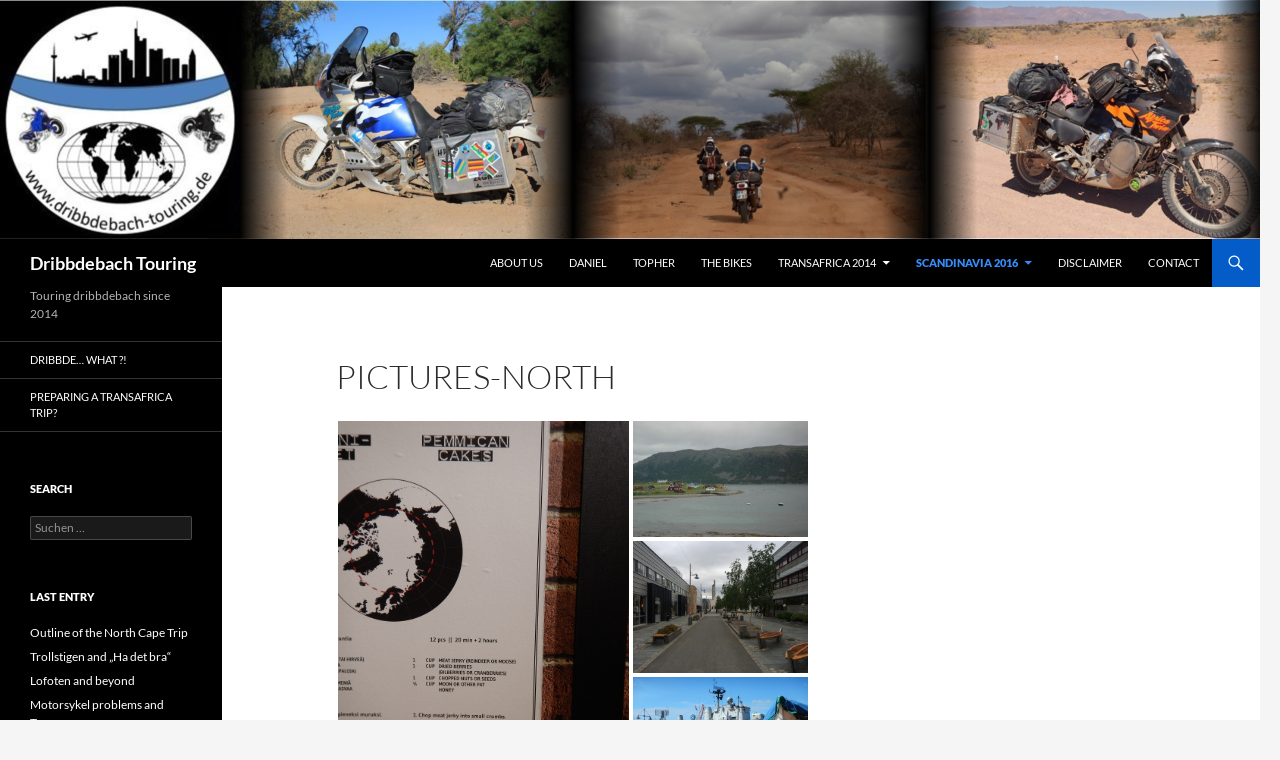

--- FILE ---
content_type: text/html; charset=UTF-8
request_url: http://dribbdebach-touring.de/scandinavia-2016/pictures-north/
body_size: 45556
content:
<!DOCTYPE html>
<html lang="de">
<head>
	<meta charset="UTF-8">
	<meta name="viewport" content="width=device-width, initial-scale=1.0">
	<title>Pictures-North | Dribbdebach Touring</title>
	<link rel="profile" href="https://gmpg.org/xfn/11">
	<link rel="pingback" href="http://dribbdebach-touring.de/xmlrpc.php">
	<meta name='robots' content='max-image-preview:large' />
<link rel='dns-prefetch' href='//maps.google.com' />
<link rel='dns-prefetch' href='//stats.wp.com' />
<link rel='dns-prefetch' href='//v0.wordpress.com' />
<link rel="alternate" type="application/rss+xml" title="Dribbdebach Touring &raquo; Feed" href="http://dribbdebach-touring.de/feed/" />
<link rel="alternate" type="application/rss+xml" title="Dribbdebach Touring &raquo; Kommentar-Feed" href="http://dribbdebach-touring.de/comments/feed/" />
<link rel="alternate" title="oEmbed (JSON)" type="application/json+oembed" href="http://dribbdebach-touring.de/wp-json/oembed/1.0/embed?url=http%3A%2F%2Fdribbdebach-touring.de%2Fscandinavia-2016%2Fpictures-north%2F" />
<link rel="alternate" title="oEmbed (XML)" type="text/xml+oembed" href="http://dribbdebach-touring.de/wp-json/oembed/1.0/embed?url=http%3A%2F%2Fdribbdebach-touring.de%2Fscandinavia-2016%2Fpictures-north%2F&#038;format=xml" />
<style id='wp-img-auto-sizes-contain-inline-css'>
img:is([sizes=auto i],[sizes^="auto," i]){contain-intrinsic-size:3000px 1500px}
/*# sourceURL=wp-img-auto-sizes-contain-inline-css */
</style>
<link rel='stylesheet' id='twentyfourteen-jetpack-css' href='http://dribbdebach-touring.de/wp-content/plugins/jetpack/modules/theme-tools/compat/twentyfourteen.css?ver=15.4' media='all' />
<style id='wp-emoji-styles-inline-css'>

	img.wp-smiley, img.emoji {
		display: inline !important;
		border: none !important;
		box-shadow: none !important;
		height: 1em !important;
		width: 1em !important;
		margin: 0 0.07em !important;
		vertical-align: -0.1em !important;
		background: none !important;
		padding: 0 !important;
	}
/*# sourceURL=wp-emoji-styles-inline-css */
</style>
<style id='wp-block-library-inline-css'>
:root{--wp-block-synced-color:#7a00df;--wp-block-synced-color--rgb:122,0,223;--wp-bound-block-color:var(--wp-block-synced-color);--wp-editor-canvas-background:#ddd;--wp-admin-theme-color:#007cba;--wp-admin-theme-color--rgb:0,124,186;--wp-admin-theme-color-darker-10:#006ba1;--wp-admin-theme-color-darker-10--rgb:0,107,160.5;--wp-admin-theme-color-darker-20:#005a87;--wp-admin-theme-color-darker-20--rgb:0,90,135;--wp-admin-border-width-focus:2px}@media (min-resolution:192dpi){:root{--wp-admin-border-width-focus:1.5px}}.wp-element-button{cursor:pointer}:root .has-very-light-gray-background-color{background-color:#eee}:root .has-very-dark-gray-background-color{background-color:#313131}:root .has-very-light-gray-color{color:#eee}:root .has-very-dark-gray-color{color:#313131}:root .has-vivid-green-cyan-to-vivid-cyan-blue-gradient-background{background:linear-gradient(135deg,#00d084,#0693e3)}:root .has-purple-crush-gradient-background{background:linear-gradient(135deg,#34e2e4,#4721fb 50%,#ab1dfe)}:root .has-hazy-dawn-gradient-background{background:linear-gradient(135deg,#faaca8,#dad0ec)}:root .has-subdued-olive-gradient-background{background:linear-gradient(135deg,#fafae1,#67a671)}:root .has-atomic-cream-gradient-background{background:linear-gradient(135deg,#fdd79a,#004a59)}:root .has-nightshade-gradient-background{background:linear-gradient(135deg,#330968,#31cdcf)}:root .has-midnight-gradient-background{background:linear-gradient(135deg,#020381,#2874fc)}:root{--wp--preset--font-size--normal:16px;--wp--preset--font-size--huge:42px}.has-regular-font-size{font-size:1em}.has-larger-font-size{font-size:2.625em}.has-normal-font-size{font-size:var(--wp--preset--font-size--normal)}.has-huge-font-size{font-size:var(--wp--preset--font-size--huge)}.has-text-align-center{text-align:center}.has-text-align-left{text-align:left}.has-text-align-right{text-align:right}.has-fit-text{white-space:nowrap!important}#end-resizable-editor-section{display:none}.aligncenter{clear:both}.items-justified-left{justify-content:flex-start}.items-justified-center{justify-content:center}.items-justified-right{justify-content:flex-end}.items-justified-space-between{justify-content:space-between}.screen-reader-text{border:0;clip-path:inset(50%);height:1px;margin:-1px;overflow:hidden;padding:0;position:absolute;width:1px;word-wrap:normal!important}.screen-reader-text:focus{background-color:#ddd;clip-path:none;color:#444;display:block;font-size:1em;height:auto;left:5px;line-height:normal;padding:15px 23px 14px;text-decoration:none;top:5px;width:auto;z-index:100000}html :where(.has-border-color){border-style:solid}html :where([style*=border-top-color]){border-top-style:solid}html :where([style*=border-right-color]){border-right-style:solid}html :where([style*=border-bottom-color]){border-bottom-style:solid}html :where([style*=border-left-color]){border-left-style:solid}html :where([style*=border-width]){border-style:solid}html :where([style*=border-top-width]){border-top-style:solid}html :where([style*=border-right-width]){border-right-style:solid}html :where([style*=border-bottom-width]){border-bottom-style:solid}html :where([style*=border-left-width]){border-left-style:solid}html :where(img[class*=wp-image-]){height:auto;max-width:100%}:where(figure){margin:0 0 1em}html :where(.is-position-sticky){--wp-admin--admin-bar--position-offset:var(--wp-admin--admin-bar--height,0px)}@media screen and (max-width:600px){html :where(.is-position-sticky){--wp-admin--admin-bar--position-offset:0px}}

/*# sourceURL=wp-block-library-inline-css */
</style><style id='global-styles-inline-css'>
:root{--wp--preset--aspect-ratio--square: 1;--wp--preset--aspect-ratio--4-3: 4/3;--wp--preset--aspect-ratio--3-4: 3/4;--wp--preset--aspect-ratio--3-2: 3/2;--wp--preset--aspect-ratio--2-3: 2/3;--wp--preset--aspect-ratio--16-9: 16/9;--wp--preset--aspect-ratio--9-16: 9/16;--wp--preset--color--black: #000000;--wp--preset--color--cyan-bluish-gray: #abb8c3;--wp--preset--color--white: #fff;--wp--preset--color--pale-pink: #f78da7;--wp--preset--color--vivid-red: #cf2e2e;--wp--preset--color--luminous-vivid-orange: #ff6900;--wp--preset--color--luminous-vivid-amber: #fcb900;--wp--preset--color--light-green-cyan: #7bdcb5;--wp--preset--color--vivid-green-cyan: #00d084;--wp--preset--color--pale-cyan-blue: #8ed1fc;--wp--preset--color--vivid-cyan-blue: #0693e3;--wp--preset--color--vivid-purple: #9b51e0;--wp--preset--color--green: #045cc9;--wp--preset--color--dark-gray: #2b2b2b;--wp--preset--color--medium-gray: #767676;--wp--preset--color--light-gray: #f5f5f5;--wp--preset--gradient--vivid-cyan-blue-to-vivid-purple: linear-gradient(135deg,rgb(6,147,227) 0%,rgb(155,81,224) 100%);--wp--preset--gradient--light-green-cyan-to-vivid-green-cyan: linear-gradient(135deg,rgb(122,220,180) 0%,rgb(0,208,130) 100%);--wp--preset--gradient--luminous-vivid-amber-to-luminous-vivid-orange: linear-gradient(135deg,rgb(252,185,0) 0%,rgb(255,105,0) 100%);--wp--preset--gradient--luminous-vivid-orange-to-vivid-red: linear-gradient(135deg,rgb(255,105,0) 0%,rgb(207,46,46) 100%);--wp--preset--gradient--very-light-gray-to-cyan-bluish-gray: linear-gradient(135deg,rgb(238,238,238) 0%,rgb(169,184,195) 100%);--wp--preset--gradient--cool-to-warm-spectrum: linear-gradient(135deg,rgb(74,234,220) 0%,rgb(151,120,209) 20%,rgb(207,42,186) 40%,rgb(238,44,130) 60%,rgb(251,105,98) 80%,rgb(254,248,76) 100%);--wp--preset--gradient--blush-light-purple: linear-gradient(135deg,rgb(255,206,236) 0%,rgb(152,150,240) 100%);--wp--preset--gradient--blush-bordeaux: linear-gradient(135deg,rgb(254,205,165) 0%,rgb(254,45,45) 50%,rgb(107,0,62) 100%);--wp--preset--gradient--luminous-dusk: linear-gradient(135deg,rgb(255,203,112) 0%,rgb(199,81,192) 50%,rgb(65,88,208) 100%);--wp--preset--gradient--pale-ocean: linear-gradient(135deg,rgb(255,245,203) 0%,rgb(182,227,212) 50%,rgb(51,167,181) 100%);--wp--preset--gradient--electric-grass: linear-gradient(135deg,rgb(202,248,128) 0%,rgb(113,206,126) 100%);--wp--preset--gradient--midnight: linear-gradient(135deg,rgb(2,3,129) 0%,rgb(40,116,252) 100%);--wp--preset--font-size--small: 13px;--wp--preset--font-size--medium: 20px;--wp--preset--font-size--large: 36px;--wp--preset--font-size--x-large: 42px;--wp--preset--spacing--20: 0.44rem;--wp--preset--spacing--30: 0.67rem;--wp--preset--spacing--40: 1rem;--wp--preset--spacing--50: 1.5rem;--wp--preset--spacing--60: 2.25rem;--wp--preset--spacing--70: 3.38rem;--wp--preset--spacing--80: 5.06rem;--wp--preset--shadow--natural: 6px 6px 9px rgba(0, 0, 0, 0.2);--wp--preset--shadow--deep: 12px 12px 50px rgba(0, 0, 0, 0.4);--wp--preset--shadow--sharp: 6px 6px 0px rgba(0, 0, 0, 0.2);--wp--preset--shadow--outlined: 6px 6px 0px -3px rgb(255, 255, 255), 6px 6px rgb(0, 0, 0);--wp--preset--shadow--crisp: 6px 6px 0px rgb(0, 0, 0);}:where(.is-layout-flex){gap: 0.5em;}:where(.is-layout-grid){gap: 0.5em;}body .is-layout-flex{display: flex;}.is-layout-flex{flex-wrap: wrap;align-items: center;}.is-layout-flex > :is(*, div){margin: 0;}body .is-layout-grid{display: grid;}.is-layout-grid > :is(*, div){margin: 0;}:where(.wp-block-columns.is-layout-flex){gap: 2em;}:where(.wp-block-columns.is-layout-grid){gap: 2em;}:where(.wp-block-post-template.is-layout-flex){gap: 1.25em;}:where(.wp-block-post-template.is-layout-grid){gap: 1.25em;}.has-black-color{color: var(--wp--preset--color--black) !important;}.has-cyan-bluish-gray-color{color: var(--wp--preset--color--cyan-bluish-gray) !important;}.has-white-color{color: var(--wp--preset--color--white) !important;}.has-pale-pink-color{color: var(--wp--preset--color--pale-pink) !important;}.has-vivid-red-color{color: var(--wp--preset--color--vivid-red) !important;}.has-luminous-vivid-orange-color{color: var(--wp--preset--color--luminous-vivid-orange) !important;}.has-luminous-vivid-amber-color{color: var(--wp--preset--color--luminous-vivid-amber) !important;}.has-light-green-cyan-color{color: var(--wp--preset--color--light-green-cyan) !important;}.has-vivid-green-cyan-color{color: var(--wp--preset--color--vivid-green-cyan) !important;}.has-pale-cyan-blue-color{color: var(--wp--preset--color--pale-cyan-blue) !important;}.has-vivid-cyan-blue-color{color: var(--wp--preset--color--vivid-cyan-blue) !important;}.has-vivid-purple-color{color: var(--wp--preset--color--vivid-purple) !important;}.has-black-background-color{background-color: var(--wp--preset--color--black) !important;}.has-cyan-bluish-gray-background-color{background-color: var(--wp--preset--color--cyan-bluish-gray) !important;}.has-white-background-color{background-color: var(--wp--preset--color--white) !important;}.has-pale-pink-background-color{background-color: var(--wp--preset--color--pale-pink) !important;}.has-vivid-red-background-color{background-color: var(--wp--preset--color--vivid-red) !important;}.has-luminous-vivid-orange-background-color{background-color: var(--wp--preset--color--luminous-vivid-orange) !important;}.has-luminous-vivid-amber-background-color{background-color: var(--wp--preset--color--luminous-vivid-amber) !important;}.has-light-green-cyan-background-color{background-color: var(--wp--preset--color--light-green-cyan) !important;}.has-vivid-green-cyan-background-color{background-color: var(--wp--preset--color--vivid-green-cyan) !important;}.has-pale-cyan-blue-background-color{background-color: var(--wp--preset--color--pale-cyan-blue) !important;}.has-vivid-cyan-blue-background-color{background-color: var(--wp--preset--color--vivid-cyan-blue) !important;}.has-vivid-purple-background-color{background-color: var(--wp--preset--color--vivid-purple) !important;}.has-black-border-color{border-color: var(--wp--preset--color--black) !important;}.has-cyan-bluish-gray-border-color{border-color: var(--wp--preset--color--cyan-bluish-gray) !important;}.has-white-border-color{border-color: var(--wp--preset--color--white) !important;}.has-pale-pink-border-color{border-color: var(--wp--preset--color--pale-pink) !important;}.has-vivid-red-border-color{border-color: var(--wp--preset--color--vivid-red) !important;}.has-luminous-vivid-orange-border-color{border-color: var(--wp--preset--color--luminous-vivid-orange) !important;}.has-luminous-vivid-amber-border-color{border-color: var(--wp--preset--color--luminous-vivid-amber) !important;}.has-light-green-cyan-border-color{border-color: var(--wp--preset--color--light-green-cyan) !important;}.has-vivid-green-cyan-border-color{border-color: var(--wp--preset--color--vivid-green-cyan) !important;}.has-pale-cyan-blue-border-color{border-color: var(--wp--preset--color--pale-cyan-blue) !important;}.has-vivid-cyan-blue-border-color{border-color: var(--wp--preset--color--vivid-cyan-blue) !important;}.has-vivid-purple-border-color{border-color: var(--wp--preset--color--vivid-purple) !important;}.has-vivid-cyan-blue-to-vivid-purple-gradient-background{background: var(--wp--preset--gradient--vivid-cyan-blue-to-vivid-purple) !important;}.has-light-green-cyan-to-vivid-green-cyan-gradient-background{background: var(--wp--preset--gradient--light-green-cyan-to-vivid-green-cyan) !important;}.has-luminous-vivid-amber-to-luminous-vivid-orange-gradient-background{background: var(--wp--preset--gradient--luminous-vivid-amber-to-luminous-vivid-orange) !important;}.has-luminous-vivid-orange-to-vivid-red-gradient-background{background: var(--wp--preset--gradient--luminous-vivid-orange-to-vivid-red) !important;}.has-very-light-gray-to-cyan-bluish-gray-gradient-background{background: var(--wp--preset--gradient--very-light-gray-to-cyan-bluish-gray) !important;}.has-cool-to-warm-spectrum-gradient-background{background: var(--wp--preset--gradient--cool-to-warm-spectrum) !important;}.has-blush-light-purple-gradient-background{background: var(--wp--preset--gradient--blush-light-purple) !important;}.has-blush-bordeaux-gradient-background{background: var(--wp--preset--gradient--blush-bordeaux) !important;}.has-luminous-dusk-gradient-background{background: var(--wp--preset--gradient--luminous-dusk) !important;}.has-pale-ocean-gradient-background{background: var(--wp--preset--gradient--pale-ocean) !important;}.has-electric-grass-gradient-background{background: var(--wp--preset--gradient--electric-grass) !important;}.has-midnight-gradient-background{background: var(--wp--preset--gradient--midnight) !important;}.has-small-font-size{font-size: var(--wp--preset--font-size--small) !important;}.has-medium-font-size{font-size: var(--wp--preset--font-size--medium) !important;}.has-large-font-size{font-size: var(--wp--preset--font-size--large) !important;}.has-x-large-font-size{font-size: var(--wp--preset--font-size--x-large) !important;}
/*# sourceURL=global-styles-inline-css */
</style>

<style id='classic-theme-styles-inline-css'>
/*! This file is auto-generated */
.wp-block-button__link{color:#fff;background-color:#32373c;border-radius:9999px;box-shadow:none;text-decoration:none;padding:calc(.667em + 2px) calc(1.333em + 2px);font-size:1.125em}.wp-block-file__button{background:#32373c;color:#fff;text-decoration:none}
/*# sourceURL=/wp-includes/css/classic-themes.min.css */
</style>
<link rel='stylesheet' id='wpgmp-frontend-css' href='http://dribbdebach-touring.de/wp-content/plugins/wp-google-map-plugin/assets/css/wpgmp_all_frontend.css?ver=4.9.1' media='all' />
<link rel='stylesheet' id='twentyfourteen-lato-css' href='http://dribbdebach-touring.de/wp-content/themes/twentyfourteen/fonts/font-lato.css?ver=20230328' media='all' />
<link rel='stylesheet' id='genericons-css' href='http://dribbdebach-touring.de/wp-content/plugins/jetpack/_inc/genericons/genericons/genericons.css?ver=3.1' media='all' />
<link rel='stylesheet' id='twentyfourteen-style-css' href='http://dribbdebach-touring.de/wp-content/themes/twentyfourteen/style.css?ver=20251202' media='all' />
<link rel='stylesheet' id='twentyfourteen-block-style-css' href='http://dribbdebach-touring.de/wp-content/themes/twentyfourteen/css/blocks.css?ver=20250715' media='all' />
<link rel='stylesheet' id='jetpack-subscriptions-css' href='http://dribbdebach-touring.de/wp-content/plugins/jetpack/_inc/build/subscriptions/subscriptions.min.css?ver=15.4' media='all' />
<link rel='stylesheet' id='sharedaddy-css' href='http://dribbdebach-touring.de/wp-content/plugins/jetpack/modules/sharedaddy/sharing.css?ver=15.4' media='all' />
<link rel='stylesheet' id='social-logos-css' href='http://dribbdebach-touring.de/wp-content/plugins/jetpack/_inc/social-logos/social-logos.min.css?ver=15.4' media='all' />
<script src="http://dribbdebach-touring.de/wp-includes/js/jquery/jquery.min.js?ver=3.7.1" id="jquery-core-js"></script>
<script src="http://dribbdebach-touring.de/wp-includes/js/jquery/jquery-migrate.min.js?ver=3.4.1" id="jquery-migrate-js"></script>
<script src="http://dribbdebach-touring.de/wp-content/themes/twentyfourteen/js/functions.js?ver=20250729" id="twentyfourteen-script-js" defer data-wp-strategy="defer"></script>
<link rel="https://api.w.org/" href="http://dribbdebach-touring.de/wp-json/" /><link rel="alternate" title="JSON" type="application/json" href="http://dribbdebach-touring.de/wp-json/wp/v2/pages/1349" /><link rel="EditURI" type="application/rsd+xml" title="RSD" href="http://dribbdebach-touring.de/xmlrpc.php?rsd" />
<meta name="generator" content="WordPress 6.9" />
<link rel="canonical" href="http://dribbdebach-touring.de/scandinavia-2016/pictures-north/" />
<link rel='shortlink' href='https://wp.me/P5aoSi-lL' />
<style id="fourteen-colors" type="text/css">
		/* Custom accent color. */
		button,
		.button,
		.contributor-posts-link,
		input[type="button"],
		input[type="reset"],
		input[type="submit"],
		.search-toggle,
		.hentry .mejs-controls .mejs-time-rail .mejs-time-current,
		.widget .mejs-controls .mejs-time-rail .mejs-time-current,
		.hentry .mejs-overlay:hover .mejs-overlay-button,
		.widget .mejs-overlay:hover .mejs-overlay-button,
		.widget button,
		.widget .button,
		.widget input[type="button"],
		.widget input[type="reset"],
		.widget input[type="submit"],
		.widget_calendar tbody a,
		.content-sidebar .widget input[type="button"],
		.content-sidebar .widget input[type="reset"],
		.content-sidebar .widget input[type="submit"],
		.slider-control-paging .slider-active:before,
		.slider-control-paging .slider-active:hover:before,
		.slider-direction-nav a:hover,
		.ie8 .primary-navigation ul ul,
		.ie8 .secondary-navigation ul ul,
		.ie8 .primary-navigation li:hover > a,
		.ie8 .primary-navigation li.focus > a,
		.ie8 .secondary-navigation li:hover > a,
		.ie8 .secondary-navigation li.focus > a,
		.wp-block-file .wp-block-file__button,
		.wp-block-button__link,
		.has-green-background-color {
			background-color: #045cc9;
		}

		.site-navigation a:hover,
		.is-style-outline .wp-block-button__link:not(.has-text-color),
		.has-green-color {
			color: #045cc9;
		}

		::-moz-selection {
			background: #045cc9;
		}

		::selection {
			background: #045cc9;
		}

		.paging-navigation .page-numbers.current {
			border-color: #045cc9;
		}

		@media screen and (min-width: 782px) {
			.primary-navigation li:hover > a,
			.primary-navigation li.focus > a,
			.primary-navigation ul ul {
				background-color: #045cc9;
			}
		}

		@media screen and (min-width: 1008px) {
			.secondary-navigation li:hover > a,
			.secondary-navigation li.focus > a,
			.secondary-navigation ul ul {
				background-color: #045cc9;
			}
		}
	
			.contributor-posts-link,
			button,
			.button,
			input[type="button"],
			input[type="reset"],
			input[type="submit"],
			.search-toggle:before,
			.hentry .mejs-overlay:hover .mejs-overlay-button,
			.widget .mejs-overlay:hover .mejs-overlay-button,
			.widget button,
			.widget .button,
			.widget input[type="button"],
			.widget input[type="reset"],
			.widget input[type="submit"],
			.widget_calendar tbody a,
			.widget_calendar tbody a:hover,
			.site-footer .widget_calendar tbody a,
			.content-sidebar .widget input[type="button"],
			.content-sidebar .widget input[type="reset"],
			.content-sidebar .widget input[type="submit"],
			button:hover,
			button:focus,
			.button:hover,
			.button:focus,
			.widget a.button:hover,
			.widget a.button:focus,
			.widget a.button:active,
			.content-sidebar .widget a.button,
			.content-sidebar .widget a.button:hover,
			.content-sidebar .widget a.button:focus,
			.content-sidebar .widget a.button:active,
			.contributor-posts-link:hover,
			.contributor-posts-link:active,
			input[type="button"]:hover,
			input[type="button"]:focus,
			input[type="reset"]:hover,
			input[type="reset"]:focus,
			input[type="submit"]:hover,
			input[type="submit"]:focus,
			.slider-direction-nav a:hover:before {
				color: #fff;
			}

			@media screen and (min-width: 782px) {
				.primary-navigation ul ul a,
				.primary-navigation li:hover > a,
				.primary-navigation li.focus > a,
				.primary-navigation ul ul {
					color: #fff;
				}
			}

			@media screen and (min-width: 1008px) {
				.secondary-navigation ul ul a,
				.secondary-navigation li:hover > a,
				.secondary-navigation li.focus > a,
				.secondary-navigation ul ul {
					color: #fff;
				}
			}
		
		/* Generated variants of custom accent color. */
		a,
		.content-sidebar .widget a {
			color: #045cc9;
		}

		.contributor-posts-link:hover,
		.button:hover,
		.button:focus,
		.slider-control-paging a:hover:before,
		.search-toggle:hover,
		.search-toggle.active,
		.search-box,
		.widget_calendar tbody a:hover,
		button:hover,
		button:focus,
		input[type="button"]:hover,
		input[type="button"]:focus,
		input[type="reset"]:hover,
		input[type="reset"]:focus,
		input[type="submit"]:hover,
		input[type="submit"]:focus,
		.widget button:hover,
		.widget .button:hover,
		.widget button:focus,
		.widget .button:focus,
		.widget input[type="button"]:hover,
		.widget input[type="button"]:focus,
		.widget input[type="reset"]:hover,
		.widget input[type="reset"]:focus,
		.widget input[type="submit"]:hover,
		.widget input[type="submit"]:focus,
		.content-sidebar .widget input[type="button"]:hover,
		.content-sidebar .widget input[type="button"]:focus,
		.content-sidebar .widget input[type="reset"]:hover,
		.content-sidebar .widget input[type="reset"]:focus,
		.content-sidebar .widget input[type="submit"]:hover,
		.content-sidebar .widget input[type="submit"]:focus,
		.ie8 .primary-navigation ul ul a:hover,
		.ie8 .primary-navigation ul ul li.focus > a,
		.ie8 .secondary-navigation ul ul a:hover,
		.ie8 .secondary-navigation ul ul li.focus > a,
		.wp-block-file .wp-block-file__button:hover,
		.wp-block-file .wp-block-file__button:focus,
		.wp-block-button__link:not(.has-text-color):hover,
		.wp-block-button__link:not(.has-text-color):focus,
		.is-style-outline .wp-block-button__link:not(.has-text-color):hover,
		.is-style-outline .wp-block-button__link:not(.has-text-color):focus {
			background-color: #2179e6;
		}

		.featured-content a:hover,
		.featured-content .entry-title a:hover,
		.widget a:hover,
		.widget-title a:hover,
		.widget_twentyfourteen_ephemera .entry-meta a:hover,
		.hentry .mejs-controls .mejs-button button:hover,
		.widget .mejs-controls .mejs-button button:hover,
		.site-info a:hover,
		.featured-content a:hover,
		.wp-block-latest-comments_comment-meta a:hover,
		.wp-block-latest-comments_comment-meta a:focus {
			color: #2179e6;
		}

		a:active,
		a:hover,
		.entry-title a:hover,
		.entry-meta a:hover,
		.cat-links a:hover,
		.entry-content .edit-link a:hover,
		.post-navigation a:hover,
		.image-navigation a:hover,
		.comment-author a:hover,
		.comment-list .pingback a:hover,
		.comment-list .trackback a:hover,
		.comment-metadata a:hover,
		.comment-reply-title small a:hover,
		.content-sidebar .widget a:hover,
		.content-sidebar .widget .widget-title a:hover,
		.content-sidebar .widget_twentyfourteen_ephemera .entry-meta a:hover {
			color: #2179e6;
		}

		.page-links a:hover,
		.paging-navigation a:hover {
			border-color: #2179e6;
		}

		.entry-meta .tag-links a:hover:before {
			border-right-color: #2179e6;
		}

		.page-links a:hover,
		.entry-meta .tag-links a:hover {
			background-color: #2179e6;
		}

		@media screen and (min-width: 782px) {
			.primary-navigation ul ul a:hover,
			.primary-navigation ul ul li.focus > a {
				background-color: #2179e6;
			}
		}

		@media screen and (min-width: 1008px) {
			.secondary-navigation ul ul a:hover,
			.secondary-navigation ul ul li.focus > a {
				background-color: #2179e6;
			}
		}

		button:active,
		.button:active,
		.contributor-posts-link:active,
		input[type="button"]:active,
		input[type="reset"]:active,
		input[type="submit"]:active,
		.widget input[type="button"]:active,
		.widget input[type="reset"]:active,
		.widget input[type="submit"]:active,
		.content-sidebar .widget input[type="button"]:active,
		.content-sidebar .widget input[type="reset"]:active,
		.content-sidebar .widget input[type="submit"]:active,
		.wp-block-file .wp-block-file__button:active,
		.wp-block-button__link:active {
			background-color: #358dfa;
		}

		.site-navigation .current_page_item > a,
		.site-navigation .current_page_ancestor > a,
		.site-navigation .current-menu-item > a,
		.site-navigation .current-menu-ancestor > a {
			color: #358dfa;
		}
	</style>	<style>img#wpstats{display:none}</style>
		<!-- Analytics by WP Statistics - https://wp-statistics.com -->
<style>.recentcomments a{display:inline !important;padding:0 !important;margin:0 !important;}</style><!-- All in one Favicon 4.8 --><link rel="shortcut icon" href="http://dribbdebach-touring.de/wp-content/uploads/2014/06/favicon.ico" />

<!-- Jetpack Open Graph Tags -->
<meta property="og:type" content="article" />
<meta property="og:title" content="Pictures-North" />
<meta property="og:url" content="http://dribbdebach-touring.de/scandinavia-2016/pictures-north/" />
<meta property="og:description" content="Besuche den Beitrag für mehr Info." />
<meta property="article:published_time" content="2016-08-09T18:37:26+00:00" />
<meta property="article:modified_time" content="2016-08-09T18:37:26+00:00" />
<meta property="og:site_name" content="Dribbdebach Touring" />
<meta property="og:image" content="http://dribbdebach-touring.de/wp-content/uploads/2016/08/Northroute-150x150.jpg" />
<meta property="og:image:secure_url" content="https://i0.wp.com/dribbdebach-touring.de/wp-content/uploads/2016/08/Northroute-150x150.jpg" />
<meta property="og:image" content="http://dribbdebach-touring.de/wp-content/uploads/2016/07/DSCN0412-150x150.jpg" />
<meta property="og:image:secure_url" content="https://i0.wp.com/dribbdebach-touring.de/wp-content/uploads/2016/07/DSCN0412-150x150.jpg" />
<meta property="og:image" content="http://dribbdebach-touring.de/wp-content/uploads/2016/07/IMG_6795-150x150.jpg" />
<meta property="og:image:secure_url" content="https://i0.wp.com/dribbdebach-touring.de/wp-content/uploads/2016/07/IMG_6795-150x150.jpg" />
<meta property="og:image" content="http://dribbdebach-touring.de/wp-content/uploads/2016/07/IMG_6794-150x150.jpg" />
<meta property="og:image:secure_url" content="https://i0.wp.com/dribbdebach-touring.de/wp-content/uploads/2016/07/IMG_6794-150x150.jpg" />
<meta property="og:image" content="http://dribbdebach-touring.de/wp-content/uploads/2016/07/IMG_6792-150x150.jpg" />
<meta property="og:image:secure_url" content="https://i0.wp.com/dribbdebach-touring.de/wp-content/uploads/2016/07/IMG_6792-150x150.jpg" />
<meta property="og:image" content="http://dribbdebach-touring.de/wp-content/uploads/2016/07/DSCN0425-150x150.jpg" />
<meta property="og:image:secure_url" content="https://i0.wp.com/dribbdebach-touring.de/wp-content/uploads/2016/07/DSCN0425-150x150.jpg" />
<meta property="og:image" content="http://dribbdebach-touring.de/wp-content/uploads/2016/07/DSCN0424-150x150.jpg" />
<meta property="og:image:secure_url" content="https://i0.wp.com/dribbdebach-touring.de/wp-content/uploads/2016/07/DSCN0424-150x150.jpg" />
<meta property="og:image" content="http://dribbdebach-touring.de/wp-content/uploads/2016/07/DSCN0423-150x150.jpg" />
<meta property="og:image:secure_url" content="https://i0.wp.com/dribbdebach-touring.de/wp-content/uploads/2016/07/DSCN0423-150x150.jpg" />
<meta property="og:image" content="http://dribbdebach-touring.de/wp-content/uploads/2016/07/DSCN0421-150x150.jpg" />
<meta property="og:image:secure_url" content="https://i0.wp.com/dribbdebach-touring.de/wp-content/uploads/2016/07/DSCN0421-150x150.jpg" />
<meta property="og:image" content="http://dribbdebach-touring.de/wp-content/uploads/2016/07/DSCN0420-150x150.jpg" />
<meta property="og:image:secure_url" content="https://i0.wp.com/dribbdebach-touring.de/wp-content/uploads/2016/07/DSCN0420-150x150.jpg" />
<meta property="og:image" content="http://dribbdebach-touring.de/wp-content/uploads/2016/07/DSCN0419-150x150.jpg" />
<meta property="og:image:secure_url" content="https://i0.wp.com/dribbdebach-touring.de/wp-content/uploads/2016/07/DSCN0419-150x150.jpg" />
<meta property="og:image" content="http://dribbdebach-touring.de/wp-content/uploads/2016/07/DSCN0416-150x150.jpg" />
<meta property="og:image:secure_url" content="https://i0.wp.com/dribbdebach-touring.de/wp-content/uploads/2016/07/DSCN0416-150x150.jpg" />
<meta property="og:image" content="http://dribbdebach-touring.de/wp-content/uploads/2016/07/DSCN0415-150x150.jpg" />
<meta property="og:image:secure_url" content="https://i0.wp.com/dribbdebach-touring.de/wp-content/uploads/2016/07/DSCN0415-150x150.jpg" />
<meta property="og:image" content="http://dribbdebach-touring.de/wp-content/uploads/2016/07/DSCN0414-150x150.jpg" />
<meta property="og:image:secure_url" content="https://i0.wp.com/dribbdebach-touring.de/wp-content/uploads/2016/07/DSCN0414-150x150.jpg" />
<meta property="og:image" content="http://dribbdebach-touring.de/wp-content/uploads/2016/07/DSCN0413-150x150.jpg" />
<meta property="og:image:secure_url" content="https://i0.wp.com/dribbdebach-touring.de/wp-content/uploads/2016/07/DSCN0413-150x150.jpg" />
<meta property="og:image" content="http://dribbdebach-touring.de/wp-content/uploads/2016/07/IMG_6787-150x150.jpg" />
<meta property="og:image:secure_url" content="https://i0.wp.com/dribbdebach-touring.de/wp-content/uploads/2016/07/IMG_6787-150x150.jpg" />
<meta property="og:image" content="http://dribbdebach-touring.de/wp-content/uploads/2016/07/DSCN0410-150x150.jpg" />
<meta property="og:image:secure_url" content="https://i0.wp.com/dribbdebach-touring.de/wp-content/uploads/2016/07/DSCN0410-150x150.jpg" />
<meta property="og:image" content="http://dribbdebach-touring.de/wp-content/uploads/2016/07/DSCN0403-150x150.jpg" />
<meta property="og:image:secure_url" content="https://i0.wp.com/dribbdebach-touring.de/wp-content/uploads/2016/07/DSCN0403-150x150.jpg" />
<meta property="og:image" content="http://dribbdebach-touring.de/wp-content/uploads/2016/07/DSCN0399-150x150.jpg" />
<meta property="og:image:secure_url" content="https://i0.wp.com/dribbdebach-touring.de/wp-content/uploads/2016/07/DSCN0399-150x150.jpg" />
<meta property="og:image" content="http://dribbdebach-touring.de/wp-content/uploads/2016/07/IMG_6768-150x150.jpg" />
<meta property="og:image:secure_url" content="https://i0.wp.com/dribbdebach-touring.de/wp-content/uploads/2016/07/IMG_6768-150x150.jpg" />
<meta property="og:image" content="http://dribbdebach-touring.de/wp-content/uploads/2016/07/IMG_6758-150x150.jpg" />
<meta property="og:image:secure_url" content="https://i0.wp.com/dribbdebach-touring.de/wp-content/uploads/2016/07/IMG_6758-150x150.jpg" />
<meta property="og:image" content="http://dribbdebach-touring.de/wp-content/uploads/2016/07/IMG_6752-150x150.jpg" />
<meta property="og:image:secure_url" content="https://i0.wp.com/dribbdebach-touring.de/wp-content/uploads/2016/07/IMG_6752-150x150.jpg" />
<meta property="og:image" content="http://dribbdebach-touring.de/wp-content/uploads/2016/07/IMG_6749-150x150.jpg" />
<meta property="og:image:secure_url" content="https://i0.wp.com/dribbdebach-touring.de/wp-content/uploads/2016/07/IMG_6749-150x150.jpg" />
<meta property="og:image" content="http://dribbdebach-touring.de/wp-content/uploads/2016/07/DSCN0394-150x150.jpg" />
<meta property="og:image:secure_url" content="https://i0.wp.com/dribbdebach-touring.de/wp-content/uploads/2016/07/DSCN0394-150x150.jpg" />
<meta property="og:image" content="http://dribbdebach-touring.de/wp-content/uploads/2016/07/DSCN0390-2-150x147.jpg" />
<meta property="og:image:secure_url" content="https://i0.wp.com/dribbdebach-touring.de/wp-content/uploads/2016/07/DSCN0390-2-150x147.jpg" />
<meta property="og:image" content="http://dribbdebach-touring.de/wp-content/uploads/2016/07/DSCN0389-150x150.jpg" />
<meta property="og:image:secure_url" content="https://i0.wp.com/dribbdebach-touring.de/wp-content/uploads/2016/07/DSCN0389-150x150.jpg" />
<meta property="og:image" content="http://dribbdebach-touring.de/wp-content/uploads/2016/07/DSCN0388-150x150.jpg" />
<meta property="og:image:secure_url" content="https://i0.wp.com/dribbdebach-touring.de/wp-content/uploads/2016/07/DSCN0388-150x150.jpg" />
<meta property="og:image" content="http://dribbdebach-touring.de/wp-content/uploads/2016/07/DSCN0387-150x150.jpg" />
<meta property="og:image:secure_url" content="https://i0.wp.com/dribbdebach-touring.de/wp-content/uploads/2016/07/DSCN0387-150x150.jpg" />
<meta property="og:image" content="http://dribbdebach-touring.de/wp-content/uploads/2016/07/DSCN0379-150x150.jpg" />
<meta property="og:image:secure_url" content="https://i0.wp.com/dribbdebach-touring.de/wp-content/uploads/2016/07/DSCN0379-150x150.jpg" />
<meta property="og:image" content="http://dribbdebach-touring.de/wp-content/uploads/2016/07/DSC_0427-150x150.jpg" />
<meta property="og:image:secure_url" content="https://i0.wp.com/dribbdebach-touring.de/wp-content/uploads/2016/07/DSC_0427-150x150.jpg" />
<meta property="og:image" content="http://dribbdebach-touring.de/wp-content/uploads/2016/07/DSC_0422-150x150.jpg" />
<meta property="og:image:secure_url" content="https://i0.wp.com/dribbdebach-touring.de/wp-content/uploads/2016/07/DSC_0422-150x150.jpg" />
<meta property="og:image" content="http://dribbdebach-touring.de/wp-content/uploads/2016/07/DSC_0420-150x150.jpg" />
<meta property="og:image:secure_url" content="https://i0.wp.com/dribbdebach-touring.de/wp-content/uploads/2016/07/DSC_0420-150x150.jpg" />
<meta property="og:image" content="http://dribbdebach-touring.de/wp-content/uploads/2016/07/IMG_6771-150x150.jpg" />
<meta property="og:image:secure_url" content="https://i0.wp.com/dribbdebach-touring.de/wp-content/uploads/2016/07/IMG_6771-150x150.jpg" />
<meta property="og:image" content="http://dribbdebach-touring.de/wp-content/uploads/2016/07/DSCN0378-150x150.jpg" />
<meta property="og:image:secure_url" content="https://i0.wp.com/dribbdebach-touring.de/wp-content/uploads/2016/07/DSCN0378-150x150.jpg" />
<meta property="og:image" content="http://dribbdebach-touring.de/wp-content/uploads/2016/07/DSCN0377-150x150.jpg" />
<meta property="og:image:secure_url" content="https://i0.wp.com/dribbdebach-touring.de/wp-content/uploads/2016/07/DSCN0377-150x150.jpg" />
<meta property="og:image" content="http://dribbdebach-touring.de/wp-content/uploads/2016/07/DSCN0371-150x150.jpg" />
<meta property="og:image:secure_url" content="https://i0.wp.com/dribbdebach-touring.de/wp-content/uploads/2016/07/DSCN0371-150x150.jpg" />
<meta property="og:image" content="http://dribbdebach-touring.de/wp-content/uploads/2016/07/DSCN0369-150x150.jpg" />
<meta property="og:image:secure_url" content="https://i0.wp.com/dribbdebach-touring.de/wp-content/uploads/2016/07/DSCN0369-150x150.jpg" />
<meta property="og:image" content="http://dribbdebach-touring.de/wp-content/uploads/2016/07/DSCN0365-150x150.jpg" />
<meta property="og:image:secure_url" content="https://i0.wp.com/dribbdebach-touring.de/wp-content/uploads/2016/07/DSCN0365-150x150.jpg" />
<meta property="og:image" content="http://dribbdebach-touring.de/wp-content/uploads/2016/07/DSCN0364-2-150x150.jpg" />
<meta property="og:image:secure_url" content="https://i0.wp.com/dribbdebach-touring.de/wp-content/uploads/2016/07/DSCN0364-2-150x150.jpg" />
<meta property="og:image" content="http://dribbdebach-touring.de/wp-content/uploads/2016/07/DSCN0363-150x150.jpg" />
<meta property="og:image:secure_url" content="https://i0.wp.com/dribbdebach-touring.de/wp-content/uploads/2016/07/DSCN0363-150x150.jpg" />
<meta property="og:image" content="http://dribbdebach-touring.de/wp-content/uploads/2016/07/DSCN0362-150x150.jpg" />
<meta property="og:image:secure_url" content="https://i0.wp.com/dribbdebach-touring.de/wp-content/uploads/2016/07/DSCN0362-150x150.jpg" />
<meta property="og:image" content="http://dribbdebach-touring.de/wp-content/uploads/2016/07/DSCN0361-150x150.jpg" />
<meta property="og:image:secure_url" content="https://i0.wp.com/dribbdebach-touring.de/wp-content/uploads/2016/07/DSCN0361-150x150.jpg" />
<meta property="og:image" content="http://dribbdebach-touring.de/wp-content/uploads/2016/07/DSCN0354-150x150.jpg" />
<meta property="og:image:secure_url" content="https://i0.wp.com/dribbdebach-touring.de/wp-content/uploads/2016/07/DSCN0354-150x150.jpg" />
<meta property="og:image" content="http://dribbdebach-touring.de/wp-content/uploads/2016/07/DSCN0353-150x150.jpg" />
<meta property="og:image:secure_url" content="https://i0.wp.com/dribbdebach-touring.de/wp-content/uploads/2016/07/DSCN0353-150x150.jpg" />
<meta property="og:image" content="http://dribbdebach-touring.de/wp-content/uploads/2016/07/DSCN0351-150x150.jpg" />
<meta property="og:image:secure_url" content="https://i0.wp.com/dribbdebach-touring.de/wp-content/uploads/2016/07/DSCN0351-150x150.jpg" />
<meta property="og:image" content="http://dribbdebach-touring.de/wp-content/uploads/2016/07/DSC_0410-150x150.jpg" />
<meta property="og:image:secure_url" content="https://i0.wp.com/dribbdebach-touring.de/wp-content/uploads/2016/07/DSC_0410-150x150.jpg" />
<meta property="og:image" content="http://dribbdebach-touring.de/wp-content/uploads/2016/07/DSC_0409-150x150.jpg" />
<meta property="og:image:secure_url" content="https://i0.wp.com/dribbdebach-touring.de/wp-content/uploads/2016/07/DSC_0409-150x150.jpg" />
<meta property="og:image" content="http://dribbdebach-touring.de/wp-content/uploads/2016/07/DSC_0406-150x150.jpg" />
<meta property="og:image:secure_url" content="https://i0.wp.com/dribbdebach-touring.de/wp-content/uploads/2016/07/DSC_0406-150x150.jpg" />
<meta property="og:image" content="http://dribbdebach-touring.de/wp-content/uploads/2016/07/DSC_0405-150x150.jpg" />
<meta property="og:image:secure_url" content="https://i0.wp.com/dribbdebach-touring.de/wp-content/uploads/2016/07/DSC_0405-150x150.jpg" />
<meta property="og:image" content="http://dribbdebach-touring.de/wp-content/uploads/2016/07/DSC_0404-150x150.jpg" />
<meta property="og:image:secure_url" content="https://i0.wp.com/dribbdebach-touring.de/wp-content/uploads/2016/07/DSC_0404-150x150.jpg" />
<meta property="og:image" content="http://dribbdebach-touring.de/wp-content/uploads/2016/07/DSC_0403-150x150.jpg" />
<meta property="og:image:secure_url" content="https://i0.wp.com/dribbdebach-touring.de/wp-content/uploads/2016/07/DSC_0403-150x150.jpg" />
<meta property="og:image" content="http://dribbdebach-touring.de/wp-content/uploads/2016/07/DSC_0402-150x150.jpg" />
<meta property="og:image:secure_url" content="https://i0.wp.com/dribbdebach-touring.de/wp-content/uploads/2016/07/DSC_0402-150x150.jpg" />
<meta property="og:image" content="http://dribbdebach-touring.de/wp-content/uploads/2016/07/DSC_0401-150x150.jpg" />
<meta property="og:image:secure_url" content="https://i0.wp.com/dribbdebach-touring.de/wp-content/uploads/2016/07/DSC_0401-150x150.jpg" />
<meta property="og:image" content="http://dribbdebach-touring.de/wp-content/uploads/2016/07/DSC_0400-150x150.jpg" />
<meta property="og:image:secure_url" content="https://i0.wp.com/dribbdebach-touring.de/wp-content/uploads/2016/07/DSC_0400-150x150.jpg" />
<meta property="og:image" content="http://dribbdebach-touring.de/wp-content/uploads/2016/07/DSC_0399-150x150.jpg" />
<meta property="og:image:secure_url" content="https://i0.wp.com/dribbdebach-touring.de/wp-content/uploads/2016/07/DSC_0399-150x150.jpg" />
<meta property="og:image" content="http://dribbdebach-touring.de/wp-content/uploads/2016/07/DSC_0398-150x150.jpg" />
<meta property="og:image:secure_url" content="https://i0.wp.com/dribbdebach-touring.de/wp-content/uploads/2016/07/DSC_0398-150x150.jpg" />
<meta property="og:image" content="http://dribbdebach-touring.de/wp-content/uploads/2016/07/DSC_0397-150x150.jpg" />
<meta property="og:image:secure_url" content="https://i0.wp.com/dribbdebach-touring.de/wp-content/uploads/2016/07/DSC_0397-150x150.jpg" />
<meta property="og:image" content="http://dribbdebach-touring.de/wp-content/uploads/2016/07/DSC_0396-150x150.jpg" />
<meta property="og:image:secure_url" content="https://i0.wp.com/dribbdebach-touring.de/wp-content/uploads/2016/07/DSC_0396-150x150.jpg" />
<meta property="og:image" content="http://dribbdebach-touring.de/wp-content/uploads/2016/07/DSCN0334-150x150.jpg" />
<meta property="og:image:secure_url" content="https://i0.wp.com/dribbdebach-touring.de/wp-content/uploads/2016/07/DSCN0334-150x150.jpg" />
<meta property="og:image" content="http://dribbdebach-touring.de/wp-content/uploads/2016/07/DSC_0394-150x150.jpg" />
<meta property="og:image:secure_url" content="https://i0.wp.com/dribbdebach-touring.de/wp-content/uploads/2016/07/DSC_0394-150x150.jpg" />
<meta property="og:image" content="http://dribbdebach-touring.de/wp-content/uploads/2016/07/DSC_0391-150x150.jpg" />
<meta property="og:image:secure_url" content="https://i0.wp.com/dribbdebach-touring.de/wp-content/uploads/2016/07/DSC_0391-150x150.jpg" />
<meta property="og:image" content="http://dribbdebach-touring.de/wp-content/uploads/2016/07/DSC_0388-150x150.jpg" />
<meta property="og:image:secure_url" content="https://i0.wp.com/dribbdebach-touring.de/wp-content/uploads/2016/07/DSC_0388-150x150.jpg" />
<meta property="og:image" content="http://dribbdebach-touring.de/wp-content/uploads/2016/07/DSC_0385-150x150.jpg" />
<meta property="og:image:secure_url" content="https://i0.wp.com/dribbdebach-touring.de/wp-content/uploads/2016/07/DSC_0385-150x150.jpg" />
<meta property="og:image" content="http://dribbdebach-touring.de/wp-content/uploads/2016/07/DSC_0384-150x150.jpg" />
<meta property="og:image:secure_url" content="https://i0.wp.com/dribbdebach-touring.de/wp-content/uploads/2016/07/DSC_0384-150x150.jpg" />
<meta property="og:image" content="http://dribbdebach-touring.de/wp-content/uploads/2016/07/DSCN0347-150x150.jpg" />
<meta property="og:image:secure_url" content="https://i0.wp.com/dribbdebach-touring.de/wp-content/uploads/2016/07/DSCN0347-150x150.jpg" />
<meta property="og:image" content="http://dribbdebach-touring.de/wp-content/uploads/2016/07/DSCN0338-150x150.jpg" />
<meta property="og:image:secure_url" content="https://i0.wp.com/dribbdebach-touring.de/wp-content/uploads/2016/07/DSCN0338-150x150.jpg" />
<meta property="og:image" content="http://dribbdebach-touring.de/wp-content/uploads/2016/07/DSCN0335-150x150.jpg" />
<meta property="og:image:secure_url" content="https://i0.wp.com/dribbdebach-touring.de/wp-content/uploads/2016/07/DSCN0335-150x150.jpg" />
<meta property="og:image" content="http://dribbdebach-touring.de/wp-content/uploads/2016/07/DSC_0373-150x150.jpg" />
<meta property="og:image:secure_url" content="https://i0.wp.com/dribbdebach-touring.de/wp-content/uploads/2016/07/DSC_0373-150x150.jpg" />
<meta property="og:image" content="http://dribbdebach-touring.de/wp-content/uploads/2016/07/DSC_0371-150x150.jpg" />
<meta property="og:image:secure_url" content="https://i0.wp.com/dribbdebach-touring.de/wp-content/uploads/2016/07/DSC_0371-150x150.jpg" />
<meta property="og:image" content="http://dribbdebach-touring.de/wp-content/uploads/2016/07/DSC_0369-150x150.jpg" />
<meta property="og:image:secure_url" content="https://i0.wp.com/dribbdebach-touring.de/wp-content/uploads/2016/07/DSC_0369-150x150.jpg" />
<meta property="og:image" content="http://dribbdebach-touring.de/wp-content/uploads/2016/07/DSC_0366-150x150.jpg" />
<meta property="og:image:secure_url" content="https://i0.wp.com/dribbdebach-touring.de/wp-content/uploads/2016/07/DSC_0366-150x150.jpg" />
<meta property="og:image" content="http://dribbdebach-touring.de/wp-content/uploads/2016/07/DSC_0374-150x150.jpg" />
<meta property="og:image:secure_url" content="https://i0.wp.com/dribbdebach-touring.de/wp-content/uploads/2016/07/DSC_0374-150x150.jpg" />
<meta property="og:image" content="http://dribbdebach-touring.de/wp-content/uploads/2016/07/DSC_0377-150x150.jpg" />
<meta property="og:image:secure_url" content="https://i0.wp.com/dribbdebach-touring.de/wp-content/uploads/2016/07/DSC_0377-150x150.jpg" />
<meta property="og:image" content="http://dribbdebach-touring.de/wp-content/uploads/2016/07/DSC_0365-150x150.jpg" />
<meta property="og:image:secure_url" content="https://i0.wp.com/dribbdebach-touring.de/wp-content/uploads/2016/07/DSC_0365-150x150.jpg" />
<meta property="og:image" content="http://dribbdebach-touring.de/wp-content/uploads/2016/07/DSC_0363-150x150.jpg" />
<meta property="og:image:secure_url" content="https://i0.wp.com/dribbdebach-touring.de/wp-content/uploads/2016/07/DSC_0363-150x150.jpg" />
<meta property="og:image" content="http://dribbdebach-touring.de/wp-content/uploads/2016/07/DSC_0362-150x150.jpg" />
<meta property="og:image:secure_url" content="https://i0.wp.com/dribbdebach-touring.de/wp-content/uploads/2016/07/DSC_0362-150x150.jpg" />
<meta property="og:image" content="http://dribbdebach-touring.de/wp-content/uploads/2016/07/DSC_0358-150x150.jpg" />
<meta property="og:image:secure_url" content="https://i0.wp.com/dribbdebach-touring.de/wp-content/uploads/2016/07/DSC_0358-150x150.jpg" />
<meta property="og:image" content="http://dribbdebach-touring.de/wp-content/uploads/2016/07/DSC_0357-150x150.jpg" />
<meta property="og:image:secure_url" content="https://i0.wp.com/dribbdebach-touring.de/wp-content/uploads/2016/07/DSC_0357-150x150.jpg" />
<meta property="og:image" content="http://dribbdebach-touring.de/wp-content/uploads/2016/07/DSC_0355-150x150.jpg" />
<meta property="og:image:secure_url" content="https://i0.wp.com/dribbdebach-touring.de/wp-content/uploads/2016/07/DSC_0355-150x150.jpg" />
<meta property="og:image" content="http://dribbdebach-touring.de/wp-content/uploads/2016/07/DSC_0354-150x150.jpg" />
<meta property="og:image:secure_url" content="https://i0.wp.com/dribbdebach-touring.de/wp-content/uploads/2016/07/DSC_0354-150x150.jpg" />
<meta property="og:image" content="http://dribbdebach-touring.de/wp-content/uploads/2016/07/DSC_0353-150x150.jpg" />
<meta property="og:image:secure_url" content="https://i0.wp.com/dribbdebach-touring.de/wp-content/uploads/2016/07/DSC_0353-150x150.jpg" />
<meta property="og:image" content="http://dribbdebach-touring.de/wp-content/uploads/2016/07/DSC_0351-150x150.jpg" />
<meta property="og:image:secure_url" content="https://i0.wp.com/dribbdebach-touring.de/wp-content/uploads/2016/07/DSC_0351-150x150.jpg" />
<meta property="og:image" content="http://dribbdebach-touring.de/wp-content/uploads/2016/07/DSC_0350-150x150.jpg" />
<meta property="og:image:secure_url" content="https://i0.wp.com/dribbdebach-touring.de/wp-content/uploads/2016/07/DSC_0350-150x150.jpg" />
<meta property="og:image" content="http://dribbdebach-touring.de/wp-content/uploads/2016/07/DSC_0349-150x150.jpg" />
<meta property="og:image:secure_url" content="https://i0.wp.com/dribbdebach-touring.de/wp-content/uploads/2016/07/DSC_0349-150x150.jpg" />
<meta property="og:image" content="http://dribbdebach-touring.de/wp-content/uploads/2016/07/DSC_0348-150x150.jpg" />
<meta property="og:image:secure_url" content="https://i0.wp.com/dribbdebach-touring.de/wp-content/uploads/2016/07/DSC_0348-150x150.jpg" />
<meta property="og:image" content="http://dribbdebach-touring.de/wp-content/uploads/2016/07/DSCN0330-150x150.jpg" />
<meta property="og:image:secure_url" content="https://i0.wp.com/dribbdebach-touring.de/wp-content/uploads/2016/07/DSCN0330-150x150.jpg" />
<meta property="og:image" content="http://dribbdebach-touring.de/wp-content/uploads/2016/07/DSCN0329-150x150.jpg" />
<meta property="og:image:secure_url" content="https://i0.wp.com/dribbdebach-touring.de/wp-content/uploads/2016/07/DSCN0329-150x150.jpg" />
<meta property="og:image" content="http://dribbdebach-touring.de/wp-content/uploads/2016/07/DSCN0328-150x150.jpg" />
<meta property="og:image:secure_url" content="https://i0.wp.com/dribbdebach-touring.de/wp-content/uploads/2016/07/DSCN0328-150x150.jpg" />
<meta property="og:image" content="http://dribbdebach-touring.de/wp-content/uploads/2016/07/DSCN0327-150x150.jpg" />
<meta property="og:image:secure_url" content="https://i0.wp.com/dribbdebach-touring.de/wp-content/uploads/2016/07/DSCN0327-150x150.jpg" />
<meta property="og:image" content="http://dribbdebach-touring.de/wp-content/uploads/2016/07/DSCN0326-150x150.jpg" />
<meta property="og:image:secure_url" content="https://i0.wp.com/dribbdebach-touring.de/wp-content/uploads/2016/07/DSCN0326-150x150.jpg" />
<meta property="og:image" content="http://dribbdebach-touring.de/wp-content/uploads/2016/07/DSCN0325-150x150.jpg" />
<meta property="og:image:secure_url" content="https://i0.wp.com/dribbdebach-touring.de/wp-content/uploads/2016/07/DSCN0325-150x150.jpg" />
<meta property="og:image" content="http://dribbdebach-touring.de/wp-content/uploads/2016/07/DSCN0324-150x150.jpg" />
<meta property="og:image:secure_url" content="https://i0.wp.com/dribbdebach-touring.de/wp-content/uploads/2016/07/DSCN0324-150x150.jpg" />
<meta property="og:image" content="http://dribbdebach-touring.de/wp-content/uploads/2016/07/DSCN0322-150x150.jpg" />
<meta property="og:image:secure_url" content="https://i0.wp.com/dribbdebach-touring.de/wp-content/uploads/2016/07/DSCN0322-150x150.jpg" />
<meta property="og:image" content="http://dribbdebach-touring.de/wp-content/uploads/2016/07/DSCN0321-150x150.jpg" />
<meta property="og:image:secure_url" content="https://i0.wp.com/dribbdebach-touring.de/wp-content/uploads/2016/07/DSCN0321-150x150.jpg" />
<meta property="og:image" content="http://dribbdebach-touring.de/wp-content/uploads/2016/07/DSC_0329-150x150.jpg" />
<meta property="og:image:secure_url" content="https://i0.wp.com/dribbdebach-touring.de/wp-content/uploads/2016/07/DSC_0329-150x150.jpg" />
<meta property="og:image" content="http://dribbdebach-touring.de/wp-content/uploads/2016/07/DSC_0327-150x150.jpg" />
<meta property="og:image:secure_url" content="https://i0.wp.com/dribbdebach-touring.de/wp-content/uploads/2016/07/DSC_0327-150x150.jpg" />
<meta property="og:image" content="http://dribbdebach-touring.de/wp-content/uploads/2016/07/DSC_0326-150x150.jpg" />
<meta property="og:image:secure_url" content="https://i0.wp.com/dribbdebach-touring.de/wp-content/uploads/2016/07/DSC_0326-150x150.jpg" />
<meta property="og:image" content="http://dribbdebach-touring.de/wp-content/uploads/2016/07/DSC_0317-150x150.jpg" />
<meta property="og:image:secure_url" content="https://i0.wp.com/dribbdebach-touring.de/wp-content/uploads/2016/07/DSC_0317-150x150.jpg" />
<meta property="og:image" content="http://dribbdebach-touring.de/wp-content/uploads/2016/07/DSC_0315-150x150.jpg" />
<meta property="og:image:secure_url" content="https://i0.wp.com/dribbdebach-touring.de/wp-content/uploads/2016/07/DSC_0315-150x150.jpg" />
<meta property="og:image" content="http://dribbdebach-touring.de/wp-content/uploads/2016/07/DSC_0313-150x150.jpg" />
<meta property="og:image:secure_url" content="https://i0.wp.com/dribbdebach-touring.de/wp-content/uploads/2016/07/DSC_0313-150x150.jpg" />
<meta property="og:image" content="http://dribbdebach-touring.de/wp-content/uploads/2016/07/DSC_0311-150x150.jpg" />
<meta property="og:image:secure_url" content="https://i0.wp.com/dribbdebach-touring.de/wp-content/uploads/2016/07/DSC_0311-150x150.jpg" />
<meta property="og:image" content="http://dribbdebach-touring.de/wp-content/uploads/2016/07/DSCN0312-150x150.jpg" />
<meta property="og:image:secure_url" content="https://i0.wp.com/dribbdebach-touring.de/wp-content/uploads/2016/07/DSCN0312-150x150.jpg" />
<meta property="og:image" content="http://dribbdebach-touring.de/wp-content/uploads/2016/07/DSC_0288-150x150.jpg" />
<meta property="og:image:secure_url" content="https://i0.wp.com/dribbdebach-touring.de/wp-content/uploads/2016/07/DSC_0288-150x150.jpg" />
<meta property="og:image" content="http://dribbdebach-touring.de/wp-content/uploads/2016/07/DSC_0282-150x150.jpg" />
<meta property="og:image:secure_url" content="https://i0.wp.com/dribbdebach-touring.de/wp-content/uploads/2016/07/DSC_0282-150x150.jpg" />
<meta property="og:image" content="http://dribbdebach-touring.de/wp-content/uploads/2016/07/DSC_0279-150x150.jpg" />
<meta property="og:image:secure_url" content="https://i0.wp.com/dribbdebach-touring.de/wp-content/uploads/2016/07/DSC_0279-150x150.jpg" />
<meta property="og:image" content="http://dribbdebach-touring.de/wp-content/uploads/2016/07/DSC_0277-150x150.jpg" />
<meta property="og:image:secure_url" content="https://i0.wp.com/dribbdebach-touring.de/wp-content/uploads/2016/07/DSC_0277-150x150.jpg" />
<meta property="og:image" content="http://dribbdebach-touring.de/wp-content/uploads/2016/07/DSC_0276-150x150.jpg" />
<meta property="og:image:secure_url" content="https://i0.wp.com/dribbdebach-touring.de/wp-content/uploads/2016/07/DSC_0276-150x150.jpg" />
<meta property="og:image" content="http://dribbdebach-touring.de/wp-content/uploads/2016/07/DSCN0315-150x150.jpg" />
<meta property="og:image:secure_url" content="https://i0.wp.com/dribbdebach-touring.de/wp-content/uploads/2016/07/DSCN0315-150x150.jpg" />
<meta property="og:image" content="http://dribbdebach-touring.de/wp-content/uploads/2016/07/DSCN0313-150x150.jpg" />
<meta property="og:image:secure_url" content="https://i0.wp.com/dribbdebach-touring.de/wp-content/uploads/2016/07/DSCN0313-150x150.jpg" />
<meta property="og:image" content="http://dribbdebach-touring.de/wp-content/uploads/2016/07/DSCN0311-150x150.jpg" />
<meta property="og:image:secure_url" content="https://i0.wp.com/dribbdebach-touring.de/wp-content/uploads/2016/07/DSCN0311-150x150.jpg" />
<meta property="og:image" content="http://dribbdebach-touring.de/wp-content/uploads/2016/07/DSCN0310-150x150.jpg" />
<meta property="og:image:secure_url" content="https://i0.wp.com/dribbdebach-touring.de/wp-content/uploads/2016/07/DSCN0310-150x150.jpg" />
<meta property="og:image" content="http://dribbdebach-touring.de/wp-content/uploads/2016/07/DSCN0307-150x150.jpg" />
<meta property="og:image:secure_url" content="https://i0.wp.com/dribbdebach-touring.de/wp-content/uploads/2016/07/DSCN0307-150x150.jpg" />
<meta property="og:image" content="http://dribbdebach-touring.de/wp-content/uploads/2016/07/DSCN0306-2-150x116.jpg" />
<meta property="og:image:secure_url" content="https://i0.wp.com/dribbdebach-touring.de/wp-content/uploads/2016/07/DSCN0306-2-150x116.jpg" />
<meta property="og:image" content="http://dribbdebach-touring.de/wp-content/uploads/2016/07/DSCN0301-150x150.jpg" />
<meta property="og:image:secure_url" content="https://i0.wp.com/dribbdebach-touring.de/wp-content/uploads/2016/07/DSCN0301-150x150.jpg" />
<meta property="og:image" content="http://dribbdebach-touring.de/wp-content/uploads/2016/07/DSC_0305-150x150.jpg" />
<meta property="og:image:secure_url" content="https://i0.wp.com/dribbdebach-touring.de/wp-content/uploads/2016/07/DSC_0305-150x150.jpg" />
<meta property="og:image" content="http://dribbdebach-touring.de/wp-content/uploads/2016/07/DSC_0304-150x150.jpg" />
<meta property="og:image:secure_url" content="https://i0.wp.com/dribbdebach-touring.de/wp-content/uploads/2016/07/DSC_0304-150x150.jpg" />
<meta property="og:image" content="http://dribbdebach-touring.de/wp-content/uploads/2016/07/DSC_0296-150x150.jpg" />
<meta property="og:image:secure_url" content="https://i0.wp.com/dribbdebach-touring.de/wp-content/uploads/2016/07/DSC_0296-150x150.jpg" />
<meta property="og:image" content="http://dribbdebach-touring.de/wp-content/uploads/2016/07/DSC_0293-150x150.jpg" />
<meta property="og:image:secure_url" content="https://i0.wp.com/dribbdebach-touring.de/wp-content/uploads/2016/07/DSC_0293-150x150.jpg" />
<meta property="og:image" content="http://dribbdebach-touring.de/wp-content/uploads/2016/07/DSC_0292-150x150.jpg" />
<meta property="og:image:secure_url" content="https://i0.wp.com/dribbdebach-touring.de/wp-content/uploads/2016/07/DSC_0292-150x150.jpg" />
<meta property="og:image" content="http://dribbdebach-touring.de/wp-content/uploads/2016/07/IMG_6633-150x150.jpg" />
<meta property="og:image:secure_url" content="https://i0.wp.com/dribbdebach-touring.de/wp-content/uploads/2016/07/IMG_6633-150x150.jpg" />
<meta property="og:image" content="http://dribbdebach-touring.de/wp-content/uploads/2016/07/IMG_6641-150x150.jpg" />
<meta property="og:image:secure_url" content="https://i0.wp.com/dribbdebach-touring.de/wp-content/uploads/2016/07/IMG_6641-150x150.jpg" />
<meta property="og:image" content="http://dribbdebach-touring.de/wp-content/uploads/2016/07/DSC_0264xxx-150x150.jpg" />
<meta property="og:image:secure_url" content="https://i0.wp.com/dribbdebach-touring.de/wp-content/uploads/2016/07/DSC_0264xxx-150x150.jpg" />
<meta property="og:image" content="http://dribbdebach-touring.de/wp-content/uploads/2016/07/DSC_0272-150x150.jpg" />
<meta property="og:image:secure_url" content="https://i0.wp.com/dribbdebach-touring.de/wp-content/uploads/2016/07/DSC_0272-150x150.jpg" />
<meta property="og:image" content="http://dribbdebach-touring.de/wp-content/uploads/2016/07/DSC_0271-150x150.jpg" />
<meta property="og:image:secure_url" content="https://i0.wp.com/dribbdebach-touring.de/wp-content/uploads/2016/07/DSC_0271-150x150.jpg" />
<meta property="og:image" content="http://dribbdebach-touring.de/wp-content/uploads/2016/07/DSC_0270-150x150.jpg" />
<meta property="og:image:secure_url" content="https://i0.wp.com/dribbdebach-touring.de/wp-content/uploads/2016/07/DSC_0270-150x150.jpg" />
<meta property="og:image" content="http://dribbdebach-touring.de/wp-content/uploads/2016/07/DSC_0269-150x150.jpg" />
<meta property="og:image:secure_url" content="https://i0.wp.com/dribbdebach-touring.de/wp-content/uploads/2016/07/DSC_0269-150x150.jpg" />
<meta property="og:image" content="http://dribbdebach-touring.de/wp-content/uploads/2016/07/DSC_0268-150x150.jpg" />
<meta property="og:image:secure_url" content="https://i0.wp.com/dribbdebach-touring.de/wp-content/uploads/2016/07/DSC_0268-150x150.jpg" />
<meta property="og:image" content="http://dribbdebach-touring.de/wp-content/uploads/2016/07/DSC_0264-150x150.jpg" />
<meta property="og:image:secure_url" content="https://i0.wp.com/dribbdebach-touring.de/wp-content/uploads/2016/07/DSC_0264-150x150.jpg" />
<meta property="og:image" content="http://dribbdebach-touring.de/wp-content/uploads/2016/07/IMG_6599-150x150.jpg" />
<meta property="og:image:secure_url" content="https://i0.wp.com/dribbdebach-touring.de/wp-content/uploads/2016/07/IMG_6599-150x150.jpg" />
<meta property="og:image" content="http://dribbdebach-touring.de/wp-content/uploads/2016/07/IMG_6595-150x150.jpg" />
<meta property="og:image:secure_url" content="https://i0.wp.com/dribbdebach-touring.de/wp-content/uploads/2016/07/IMG_6595-150x150.jpg" />
<meta property="og:image" content="http://dribbdebach-touring.de/wp-content/uploads/2016/07/IMG_6596-150x150.jpg" />
<meta property="og:image:secure_url" content="https://i0.wp.com/dribbdebach-touring.de/wp-content/uploads/2016/07/IMG_6596-150x150.jpg" />
<meta property="og:image" content="http://dribbdebach-touring.de/wp-content/uploads/2016/07/IMG_6594-150x150.jpg" />
<meta property="og:image:secure_url" content="https://i0.wp.com/dribbdebach-touring.de/wp-content/uploads/2016/07/IMG_6594-150x150.jpg" />
<meta property="og:image" content="http://dribbdebach-touring.de/wp-content/uploads/2016/07/IMG_6593-150x150.jpg" />
<meta property="og:image:secure_url" content="https://i0.wp.com/dribbdebach-touring.de/wp-content/uploads/2016/07/IMG_6593-150x150.jpg" />
<meta property="og:image" content="http://dribbdebach-touring.de/wp-content/uploads/2016/07/DSC_0274-150x150.jpg" />
<meta property="og:image:secure_url" content="https://i0.wp.com/dribbdebach-touring.de/wp-content/uploads/2016/07/DSC_0274-150x150.jpg" />
<meta property="og:image" content="http://dribbdebach-touring.de/wp-content/uploads/2016/07/DSC_0258xxx-150x150.jpg" />
<meta property="og:image:secure_url" content="https://i0.wp.com/dribbdebach-touring.de/wp-content/uploads/2016/07/DSC_0258xxx-150x150.jpg" />
<meta property="og:image" content="http://dribbdebach-touring.de/wp-content/uploads/2016/07/DSC_0261-150x150.jpg" />
<meta property="og:image:secure_url" content="https://i0.wp.com/dribbdebach-touring.de/wp-content/uploads/2016/07/DSC_0261-150x150.jpg" />
<meta property="og:image" content="http://dribbdebach-touring.de/wp-content/uploads/2016/07/DSC_0258-150x150.jpg" />
<meta property="og:image:secure_url" content="https://i0.wp.com/dribbdebach-touring.de/wp-content/uploads/2016/07/DSC_0258-150x150.jpg" />
<meta property="og:image" content="http://dribbdebach-touring.de/wp-content/uploads/2016/07/IMG_6592-150x150.jpg" />
<meta property="og:image:secure_url" content="https://i0.wp.com/dribbdebach-touring.de/wp-content/uploads/2016/07/IMG_6592-150x150.jpg" />
<meta property="og:image" content="http://dribbdebach-touring.de/wp-content/uploads/2016/07/DSC_0257-150x150.jpg" />
<meta property="og:image:secure_url" content="https://i0.wp.com/dribbdebach-touring.de/wp-content/uploads/2016/07/DSC_0257-150x150.jpg" />
<meta property="og:image" content="http://dribbdebach-touring.de/wp-content/uploads/2016/07/IMG_6591-150x150.jpg" />
<meta property="og:image:secure_url" content="https://i0.wp.com/dribbdebach-touring.de/wp-content/uploads/2016/07/IMG_6591-150x150.jpg" />
<meta property="og:image" content="http://dribbdebach-touring.de/wp-content/uploads/2016/07/IMG_6589-150x150.jpg" />
<meta property="og:image:secure_url" content="https://i0.wp.com/dribbdebach-touring.de/wp-content/uploads/2016/07/IMG_6589-150x150.jpg" />
<meta property="og:image" content="http://dribbdebach-touring.de/wp-content/uploads/2016/07/DSCN0297-150x150.jpg" />
<meta property="og:image:secure_url" content="https://i0.wp.com/dribbdebach-touring.de/wp-content/uploads/2016/07/DSCN0297-150x150.jpg" />
<meta property="og:image" content="http://dribbdebach-touring.de/wp-content/uploads/2016/07/DSCN0295-150x150.jpg" />
<meta property="og:image:secure_url" content="https://i0.wp.com/dribbdebach-touring.de/wp-content/uploads/2016/07/DSCN0295-150x150.jpg" />
<meta property="og:image" content="http://dribbdebach-touring.de/wp-content/uploads/2016/07/WP_20160708_11_23_51_Pro-150x150.jpg" />
<meta property="og:image:secure_url" content="https://i0.wp.com/dribbdebach-touring.de/wp-content/uploads/2016/07/WP_20160708_11_23_51_Pro-150x150.jpg" />
<meta property="og:image" content="http://dribbdebach-touring.de/wp-content/uploads/2016/07/IMG_6580-150x150.jpg" />
<meta property="og:image:secure_url" content="https://i0.wp.com/dribbdebach-touring.de/wp-content/uploads/2016/07/IMG_6580-150x150.jpg" />
<meta property="og:image" content="http://dribbdebach-touring.de/wp-content/uploads/2016/07/IMG_6581-150x150.jpg" />
<meta property="og:image:secure_url" content="https://i0.wp.com/dribbdebach-touring.de/wp-content/uploads/2016/07/IMG_6581-150x150.jpg" />
<meta property="og:image" content="http://dribbdebach-touring.de/wp-content/uploads/2016/07/IMG_6556-150x150.jpg" />
<meta property="og:image:secure_url" content="https://i0.wp.com/dribbdebach-touring.de/wp-content/uploads/2016/07/IMG_6556-150x150.jpg" />
<meta property="og:image" content="http://dribbdebach-touring.de/wp-content/uploads/2016/07/DSCN0278-150x150.jpg" />
<meta property="og:image:secure_url" content="https://i0.wp.com/dribbdebach-touring.de/wp-content/uploads/2016/07/DSCN0278-150x150.jpg" />
<meta property="og:image" content="http://dribbdebach-touring.de/wp-content/uploads/2016/07/DSCN0292-150x150.jpg" />
<meta property="og:image:secure_url" content="https://i0.wp.com/dribbdebach-touring.de/wp-content/uploads/2016/07/DSCN0292-150x150.jpg" />
<meta property="og:image" content="http://dribbdebach-touring.de/wp-content/uploads/2016/07/DSCN0289-150x150.jpg" />
<meta property="og:image:secure_url" content="https://i0.wp.com/dribbdebach-touring.de/wp-content/uploads/2016/07/DSCN0289-150x150.jpg" />
<meta property="og:image" content="http://dribbdebach-touring.de/wp-content/uploads/2016/07/IMG_6555-150x150.jpg" />
<meta property="og:image:secure_url" content="https://i0.wp.com/dribbdebach-touring.de/wp-content/uploads/2016/07/IMG_6555-150x150.jpg" />
<meta property="og:image" content="http://dribbdebach-touring.de/wp-content/uploads/2016/07/DSC_0255-150x150.jpg" />
<meta property="og:image:secure_url" content="https://i0.wp.com/dribbdebach-touring.de/wp-content/uploads/2016/07/DSC_0255-150x150.jpg" />
<meta property="og:image" content="http://dribbdebach-touring.de/wp-content/uploads/2016/07/DSC_0247-150x150.jpg" />
<meta property="og:image:secure_url" content="https://i0.wp.com/dribbdebach-touring.de/wp-content/uploads/2016/07/DSC_0247-150x150.jpg" />
<meta property="og:image" content="http://dribbdebach-touring.de/wp-content/uploads/2016/07/DSC_0245-150x150.jpg" />
<meta property="og:image:secure_url" content="https://i0.wp.com/dribbdebach-touring.de/wp-content/uploads/2016/07/DSC_0245-150x150.jpg" />
<meta property="og:image" content="http://dribbdebach-touring.de/wp-content/uploads/2016/07/DSC_0243-150x150.jpg" />
<meta property="og:image:secure_url" content="https://i0.wp.com/dribbdebach-touring.de/wp-content/uploads/2016/07/DSC_0243-150x150.jpg" />
<meta property="og:image" content="http://dribbdebach-touring.de/wp-content/uploads/2016/07/DSC_0241-150x150.jpg" />
<meta property="og:image:secure_url" content="https://i0.wp.com/dribbdebach-touring.de/wp-content/uploads/2016/07/DSC_0241-150x150.jpg" />
<meta property="og:image" content="http://dribbdebach-touring.de/wp-content/uploads/2016/07/DSC_0239-150x150.jpg" />
<meta property="og:image:secure_url" content="https://i0.wp.com/dribbdebach-touring.de/wp-content/uploads/2016/07/DSC_0239-150x150.jpg" />
<meta property="og:image" content="http://dribbdebach-touring.de/wp-content/uploads/2016/07/DSC_0234-150x150.jpg" />
<meta property="og:image:secure_url" content="https://i0.wp.com/dribbdebach-touring.de/wp-content/uploads/2016/07/DSC_0234-150x150.jpg" />
<meta property="og:image" content="http://dribbdebach-touring.de/wp-content/uploads/2016/07/DSC_0233-150x150.jpg" />
<meta property="og:image:secure_url" content="https://i0.wp.com/dribbdebach-touring.de/wp-content/uploads/2016/07/DSC_0233-150x150.jpg" />
<meta property="og:image" content="http://dribbdebach-touring.de/wp-content/uploads/2016/07/DSC_0232-150x150.jpg" />
<meta property="og:image:secure_url" content="https://i0.wp.com/dribbdebach-touring.de/wp-content/uploads/2016/07/DSC_0232-150x150.jpg" />
<meta property="og:image" content="http://dribbdebach-touring.de/wp-content/uploads/2016/07/DSC_0230-150x150.jpg" />
<meta property="og:image:secure_url" content="https://i0.wp.com/dribbdebach-touring.de/wp-content/uploads/2016/07/DSC_0230-150x150.jpg" />
<meta property="og:image" content="http://dribbdebach-touring.de/wp-content/uploads/2016/07/DSC_0228-150x150.jpg" />
<meta property="og:image:secure_url" content="https://i0.wp.com/dribbdebach-touring.de/wp-content/uploads/2016/07/DSC_0228-150x150.jpg" />
<meta property="og:image" content="http://dribbdebach-touring.de/wp-content/uploads/2016/07/DSC_0226-150x150.jpg" />
<meta property="og:image:secure_url" content="https://i0.wp.com/dribbdebach-touring.de/wp-content/uploads/2016/07/DSC_0226-150x150.jpg" />
<meta property="og:image" content="http://dribbdebach-touring.de/wp-content/uploads/2016/07/DSC_0225-150x150.jpg" />
<meta property="og:image:secure_url" content="https://i0.wp.com/dribbdebach-touring.de/wp-content/uploads/2016/07/DSC_0225-150x150.jpg" />
<meta property="og:image" content="http://dribbdebach-touring.de/wp-content/uploads/2016/07/DSC_0224-150x150.jpg" />
<meta property="og:image:secure_url" content="https://i0.wp.com/dribbdebach-touring.de/wp-content/uploads/2016/07/DSC_0224-150x150.jpg" />
<meta property="og:image" content="http://dribbdebach-touring.de/wp-content/uploads/2016/07/IMG_6537-150x150.jpg" />
<meta property="og:image:secure_url" content="https://i0.wp.com/dribbdebach-touring.de/wp-content/uploads/2016/07/IMG_6537-150x150.jpg" />
<meta property="og:image" content="http://dribbdebach-touring.de/wp-content/uploads/2016/07/IMG_6533-150x150.jpg" />
<meta property="og:image:secure_url" content="https://i0.wp.com/dribbdebach-touring.de/wp-content/uploads/2016/07/IMG_6533-150x150.jpg" />
<meta property="og:image" content="http://dribbdebach-touring.de/wp-content/uploads/2016/07/DSCN0277-150x150.jpg" />
<meta property="og:image:secure_url" content="https://i0.wp.com/dribbdebach-touring.de/wp-content/uploads/2016/07/DSCN0277-150x150.jpg" />
<meta property="og:image" content="http://dribbdebach-touring.de/wp-content/uploads/2016/07/DSCN0275-150x150.jpg" />
<meta property="og:image:secure_url" content="https://i0.wp.com/dribbdebach-touring.de/wp-content/uploads/2016/07/DSCN0275-150x150.jpg" />
<meta property="og:image" content="http://dribbdebach-touring.de/wp-content/uploads/2016/07/DSCN0274-150x150.jpg" />
<meta property="og:image:secure_url" content="https://i0.wp.com/dribbdebach-touring.de/wp-content/uploads/2016/07/DSCN0274-150x150.jpg" />
<meta property="og:image" content="http://dribbdebach-touring.de/wp-content/uploads/2016/07/DSCN0270-150x150.jpg" />
<meta property="og:image:secure_url" content="https://i0.wp.com/dribbdebach-touring.de/wp-content/uploads/2016/07/DSCN0270-150x150.jpg" />
<meta property="og:image" content="http://dribbdebach-touring.de/wp-content/uploads/2016/07/DSCN0269-150x150.jpg" />
<meta property="og:image:secure_url" content="https://i0.wp.com/dribbdebach-touring.de/wp-content/uploads/2016/07/DSCN0269-150x150.jpg" />
<meta property="og:image" content="http://dribbdebach-touring.de/wp-content/uploads/2016/07/DSCN0266-150x150.jpg" />
<meta property="og:image:secure_url" content="https://i0.wp.com/dribbdebach-touring.de/wp-content/uploads/2016/07/DSCN0266-150x150.jpg" />
<meta property="og:image" content="http://dribbdebach-touring.de/wp-content/uploads/2016/07/DSCN0260-150x150.jpg" />
<meta property="og:image:secure_url" content="https://i0.wp.com/dribbdebach-touring.de/wp-content/uploads/2016/07/DSCN0260-150x150.jpg" />
<meta property="og:image" content="http://dribbdebach-touring.de/wp-content/uploads/2016/07/DSCN0258-150x150.jpg" />
<meta property="og:image:secure_url" content="https://i0.wp.com/dribbdebach-touring.de/wp-content/uploads/2016/07/DSCN0258-150x150.jpg" />
<meta property="og:image" content="http://dribbdebach-touring.de/wp-content/uploads/2016/07/DSCN0257-150x150.jpg" />
<meta property="og:image:secure_url" content="https://i0.wp.com/dribbdebach-touring.de/wp-content/uploads/2016/07/DSCN0257-150x150.jpg" />
<meta property="og:image" content="http://dribbdebach-touring.de/wp-content/uploads/2016/07/DSCN0256-150x150.jpg" />
<meta property="og:image:secure_url" content="https://i0.wp.com/dribbdebach-touring.de/wp-content/uploads/2016/07/DSCN0256-150x150.jpg" />
<meta property="og:image" content="http://dribbdebach-touring.de/wp-content/uploads/2016/07/IMG_6501xxx-150x150.jpg" />
<meta property="og:image:secure_url" content="https://i0.wp.com/dribbdebach-touring.de/wp-content/uploads/2016/07/IMG_6501xxx-150x150.jpg" />
<meta property="og:image" content="http://dribbdebach-touring.de/wp-content/uploads/2016/07/IMG_6504-150x150.jpg" />
<meta property="og:image:secure_url" content="https://i0.wp.com/dribbdebach-touring.de/wp-content/uploads/2016/07/IMG_6504-150x150.jpg" />
<meta property="og:image" content="http://dribbdebach-touring.de/wp-content/uploads/2016/07/IMG_6501-150x150.jpg" />
<meta property="og:image:secure_url" content="https://i0.wp.com/dribbdebach-touring.de/wp-content/uploads/2016/07/IMG_6501-150x150.jpg" />
<meta property="og:image" content="http://dribbdebach-touring.de/wp-content/uploads/2016/07/IMG_6500-150x150.jpg" />
<meta property="og:image:secure_url" content="https://i0.wp.com/dribbdebach-touring.de/wp-content/uploads/2016/07/IMG_6500-150x150.jpg" />
<meta property="og:image" content="http://dribbdebach-touring.de/wp-content/uploads/2016/07/IMG_6499-150x150.jpg" />
<meta property="og:image:secure_url" content="https://i0.wp.com/dribbdebach-touring.de/wp-content/uploads/2016/07/IMG_6499-150x150.jpg" />
<meta property="og:image" content="http://dribbdebach-touring.de/wp-content/uploads/2016/07/DSC_0221-150x150.jpg" />
<meta property="og:image:secure_url" content="https://i0.wp.com/dribbdebach-touring.de/wp-content/uploads/2016/07/DSC_0221-150x150.jpg" />
<meta property="og:image" content="http://dribbdebach-touring.de/wp-content/uploads/2016/07/DSC_0216-150x150.jpg" />
<meta property="og:image:secure_url" content="https://i0.wp.com/dribbdebach-touring.de/wp-content/uploads/2016/07/DSC_0216-150x150.jpg" />
<meta property="og:image" content="http://dribbdebach-touring.de/wp-content/uploads/2016/07/IMG_6459kl-150x150.jpg" />
<meta property="og:image:secure_url" content="https://i0.wp.com/dribbdebach-touring.de/wp-content/uploads/2016/07/IMG_6459kl-150x150.jpg" />
<meta property="og:image" content="http://dribbdebach-touring.de/wp-content/uploads/2016/07/DSCN0252-150x150.jpg" />
<meta property="og:image:secure_url" content="https://i0.wp.com/dribbdebach-touring.de/wp-content/uploads/2016/07/DSCN0252-150x150.jpg" />
<meta property="og:image" content="http://dribbdebach-touring.de/wp-content/uploads/2016/07/DSCN0247-150x150.jpg" />
<meta property="og:image:secure_url" content="https://i0.wp.com/dribbdebach-touring.de/wp-content/uploads/2016/07/DSCN0247-150x150.jpg" />
<meta property="og:image" content="http://dribbdebach-touring.de/wp-content/uploads/2016/07/DSCN0246-150x150.jpg" />
<meta property="og:image:secure_url" content="https://i0.wp.com/dribbdebach-touring.de/wp-content/uploads/2016/07/DSCN0246-150x150.jpg" />
<meta property="og:image" content="http://dribbdebach-touring.de/wp-content/uploads/2016/07/DSCN0245-150x150.jpg" />
<meta property="og:image:secure_url" content="https://i0.wp.com/dribbdebach-touring.de/wp-content/uploads/2016/07/DSCN0245-150x150.jpg" />
<meta property="og:image" content="http://dribbdebach-touring.de/wp-content/uploads/2016/07/IMG_6467-150x150.jpg" />
<meta property="og:image:secure_url" content="https://i0.wp.com/dribbdebach-touring.de/wp-content/uploads/2016/07/IMG_6467-150x150.jpg" />
<meta property="og:image" content="http://dribbdebach-touring.de/wp-content/uploads/2016/07/IMG_6460-150x150.jpg" />
<meta property="og:image:secure_url" content="https://i0.wp.com/dribbdebach-touring.de/wp-content/uploads/2016/07/IMG_6460-150x150.jpg" />
<meta property="og:image" content="http://dribbdebach-touring.de/wp-content/uploads/2016/07/DSCN0250-150x150.jpg" />
<meta property="og:image:secure_url" content="https://i0.wp.com/dribbdebach-touring.de/wp-content/uploads/2016/07/DSCN0250-150x150.jpg" />
<meta property="og:image" content="http://dribbdebach-touring.de/wp-content/uploads/2016/07/DSCN0249-150x150.jpg" />
<meta property="og:image:secure_url" content="https://i0.wp.com/dribbdebach-touring.de/wp-content/uploads/2016/07/DSCN0249-150x150.jpg" />
<meta property="og:image" content="http://dribbdebach-touring.de/wp-content/uploads/2016/07/DSCN0248-150x150.jpg" />
<meta property="og:image:secure_url" content="https://i0.wp.com/dribbdebach-touring.de/wp-content/uploads/2016/07/DSCN0248-150x150.jpg" />
<meta property="og:image" content="http://dribbdebach-touring.de/wp-content/uploads/2016/07/DSCN0242-150x150.jpg" />
<meta property="og:image:secure_url" content="https://i0.wp.com/dribbdebach-touring.de/wp-content/uploads/2016/07/DSCN0242-150x150.jpg" />
<meta property="og:image" content="http://dribbdebach-touring.de/wp-content/uploads/2016/07/DSC_0214-150x150.jpg" />
<meta property="og:image:secure_url" content="https://i0.wp.com/dribbdebach-touring.de/wp-content/uploads/2016/07/DSC_0214-150x150.jpg" />
<meta property="og:image" content="http://dribbdebach-touring.de/wp-content/uploads/2016/07/DSC_0213-150x150.jpg" />
<meta property="og:image:secure_url" content="https://i0.wp.com/dribbdebach-touring.de/wp-content/uploads/2016/07/DSC_0213-150x150.jpg" />
<meta property="og:image" content="http://dribbdebach-touring.de/wp-content/uploads/2016/07/DSC_0212-150x150.jpg" />
<meta property="og:image:secure_url" content="https://i0.wp.com/dribbdebach-touring.de/wp-content/uploads/2016/07/DSC_0212-150x150.jpg" />
<meta property="og:image" content="http://dribbdebach-touring.de/wp-content/uploads/2016/07/IMG_6433-150x150.jpg" />
<meta property="og:image:secure_url" content="https://i0.wp.com/dribbdebach-touring.de/wp-content/uploads/2016/07/IMG_6433-150x150.jpg" />
<meta property="og:image" content="http://dribbdebach-touring.de/wp-content/uploads/2016/07/IMG_6457-150x150.jpg" />
<meta property="og:image:secure_url" content="https://i0.wp.com/dribbdebach-touring.de/wp-content/uploads/2016/07/IMG_6457-150x150.jpg" />
<meta property="og:image" content="http://dribbdebach-touring.de/wp-content/uploads/2016/07/IMG_6445-150x150.jpg" />
<meta property="og:image:secure_url" content="https://i0.wp.com/dribbdebach-touring.de/wp-content/uploads/2016/07/IMG_6445-150x150.jpg" />
<meta property="og:image" content="http://dribbdebach-touring.de/wp-content/uploads/2016/07/IMG_6409-150x150.jpg" />
<meta property="og:image:secure_url" content="https://i0.wp.com/dribbdebach-touring.de/wp-content/uploads/2016/07/IMG_6409-150x150.jpg" />
<meta property="og:image" content="http://dribbdebach-touring.de/wp-content/uploads/2016/07/DSCN0235-150x137.jpg" />
<meta property="og:image:secure_url" content="https://i0.wp.com/dribbdebach-touring.de/wp-content/uploads/2016/07/DSCN0235-150x137.jpg" />
<meta property="og:image" content="http://dribbdebach-touring.de/wp-content/uploads/2016/07/IMG_6443-150x150.jpg" />
<meta property="og:image:secure_url" content="https://i0.wp.com/dribbdebach-touring.de/wp-content/uploads/2016/07/IMG_6443-150x150.jpg" />
<meta property="og:image" content="http://dribbdebach-touring.de/wp-content/uploads/2016/07/IMG_6403-150x150.jpg" />
<meta property="og:image:secure_url" content="https://i0.wp.com/dribbdebach-touring.de/wp-content/uploads/2016/07/IMG_6403-150x150.jpg" />
<meta property="og:image" content="http://dribbdebach-touring.de/wp-content/uploads/2016/07/IMG_6398-150x150.jpg" />
<meta property="og:image:secure_url" content="https://i0.wp.com/dribbdebach-touring.de/wp-content/uploads/2016/07/IMG_6398-150x150.jpg" />
<meta property="og:image" content="http://dribbdebach-touring.de/wp-content/uploads/2016/07/IMG_6451-150x150.jpg" />
<meta property="og:image:secure_url" content="https://i0.wp.com/dribbdebach-touring.de/wp-content/uploads/2016/07/IMG_6451-150x150.jpg" />
<meta property="og:image" content="http://dribbdebach-touring.de/wp-content/uploads/2016/07/IMG_6431-150x150.jpg" />
<meta property="og:image:secure_url" content="https://i0.wp.com/dribbdebach-touring.de/wp-content/uploads/2016/07/IMG_6431-150x150.jpg" />
<meta property="og:image" content="http://dribbdebach-touring.de/wp-content/uploads/2016/07/IMG_6396-150x150.jpg" />
<meta property="og:image:secure_url" content="https://i0.wp.com/dribbdebach-touring.de/wp-content/uploads/2016/07/IMG_6396-150x150.jpg" />
<meta property="og:image" content="http://dribbdebach-touring.de/wp-content/uploads/2016/07/DSCN0224-150x150.jpg" />
<meta property="og:image:secure_url" content="https://i0.wp.com/dribbdebach-touring.de/wp-content/uploads/2016/07/DSCN0224-150x150.jpg" />
<meta property="og:image" content="http://dribbdebach-touring.de/wp-content/uploads/2016/07/IMG_6429-150x150.jpg" />
<meta property="og:image:secure_url" content="https://i0.wp.com/dribbdebach-touring.de/wp-content/uploads/2016/07/IMG_6429-150x150.jpg" />
<meta property="og:image" content="http://dribbdebach-touring.de/wp-content/uploads/2016/07/IMG_6410-150x150.jpg" />
<meta property="og:image:secure_url" content="https://i0.wp.com/dribbdebach-touring.de/wp-content/uploads/2016/07/IMG_6410-150x150.jpg" />
<meta property="og:image" content="http://dribbdebach-touring.de/wp-content/uploads/2016/07/IMG_6453-150x150.jpg" />
<meta property="og:image:secure_url" content="https://i0.wp.com/dribbdebach-touring.de/wp-content/uploads/2016/07/IMG_6453-150x150.jpg" />
<meta property="og:image" content="http://dribbdebach-touring.de/wp-content/uploads/2016/07/DSCN0227-150x150.jpg" />
<meta property="og:image:secure_url" content="https://i0.wp.com/dribbdebach-touring.de/wp-content/uploads/2016/07/DSCN0227-150x150.jpg" />
<meta property="og:image" content="http://dribbdebach-touring.de/wp-content/uploads/2016/07/IMG_6430-150x150.jpg" />
<meta property="og:image:secure_url" content="https://i0.wp.com/dribbdebach-touring.de/wp-content/uploads/2016/07/IMG_6430-150x150.jpg" />
<meta property="og:image" content="http://dribbdebach-touring.de/wp-content/uploads/2016/07/IMG_6412-150x150.jpg" />
<meta property="og:image:secure_url" content="https://i0.wp.com/dribbdebach-touring.de/wp-content/uploads/2016/07/IMG_6412-150x150.jpg" />
<meta property="og:image" content="http://dribbdebach-touring.de/wp-content/uploads/2016/07/IMG_6402-150x150.jpg" />
<meta property="og:image:secure_url" content="https://i0.wp.com/dribbdebach-touring.de/wp-content/uploads/2016/07/IMG_6402-150x150.jpg" />
<meta property="og:image" content="http://dribbdebach-touring.de/wp-content/uploads/2016/07/IMG_6422-150x150.jpg" />
<meta property="og:image:secure_url" content="https://i0.wp.com/dribbdebach-touring.de/wp-content/uploads/2016/07/IMG_6422-150x150.jpg" />
<meta property="og:image" content="http://dribbdebach-touring.de/wp-content/uploads/2016/07/IMG_6400-150x150.jpg" />
<meta property="og:image:secure_url" content="https://i0.wp.com/dribbdebach-touring.de/wp-content/uploads/2016/07/IMG_6400-150x150.jpg" />
<meta property="og:image" content="http://dribbdebach-touring.de/wp-content/uploads/2016/07/IMG_6423-150x150.jpg" />
<meta property="og:image:secure_url" content="https://i0.wp.com/dribbdebach-touring.de/wp-content/uploads/2016/07/IMG_6423-150x150.jpg" />
<meta property="og:image" content="http://dribbdebach-touring.de/wp-content/uploads/2016/07/IMG_6428-150x150.jpg" />
<meta property="og:image:secure_url" content="https://i0.wp.com/dribbdebach-touring.de/wp-content/uploads/2016/07/IMG_6428-150x150.jpg" />
<meta property="og:image" content="http://dribbdebach-touring.de/wp-content/uploads/2016/07/IMG_6401-150x150.jpg" />
<meta property="og:image:secure_url" content="https://i0.wp.com/dribbdebach-touring.de/wp-content/uploads/2016/07/IMG_6401-150x150.jpg" />
<meta property="og:image:width" content="758" />
<meta property="og:image:height" content="869" />
<meta property="og:image:alt" content="" />
<meta property="og:locale" content="de_DE" />
<meta name="twitter:text:title" content="Pictures-North" />
<meta name="twitter:image" content="http://dribbdebach-touring.de/wp-content/uploads/2016/08/Northroute-150x150.jpg?w=640" />
<meta name="twitter:card" content="summary_large_image" />
<meta name="twitter:description" content="Besuche den Beitrag für mehr Info." />

<!-- End Jetpack Open Graph Tags -->
<link rel='stylesheet' id='jetpack-swiper-library-css' href='http://dribbdebach-touring.de/wp-content/plugins/jetpack/_inc/blocks/swiper.css?ver=15.4' media='all' />
<link rel='stylesheet' id='jetpack-carousel-css' href='http://dribbdebach-touring.de/wp-content/plugins/jetpack/modules/carousel/jetpack-carousel.css?ver=15.4' media='all' />
<link rel='stylesheet' id='tiled-gallery-css' href='http://dribbdebach-touring.de/wp-content/plugins/jetpack/modules/tiled-gallery/tiled-gallery/tiled-gallery.css?ver=2023-08-21' media='all' />
</head>

<body class="wp-singular page-template-default page page-id-1349 page-child parent-pageid-1344 wp-embed-responsive wp-theme-twentyfourteen group-blog header-image singular">
<a class="screen-reader-text skip-link" href="#content">
	Zum Inhalt springen</a>
<div id="page" class="hfeed site">
			<div id="site-header">
		<a href="http://dribbdebach-touring.de/" rel="home" >
			<img src="http://dribbdebach-touring.de/wp-content/uploads/2017/09/cropped-mgnfbgvfcd.jpg" width="1260" height="239" alt="Dribbdebach Touring" srcset="http://dribbdebach-touring.de/wp-content/uploads/2017/09/cropped-mgnfbgvfcd.jpg 1260w, http://dribbdebach-touring.de/wp-content/uploads/2017/09/cropped-mgnfbgvfcd-300x57.jpg 300w, http://dribbdebach-touring.de/wp-content/uploads/2017/09/cropped-mgnfbgvfcd-768x146.jpg 768w, http://dribbdebach-touring.de/wp-content/uploads/2017/09/cropped-mgnfbgvfcd-1024x194.jpg 1024w" sizes="(max-width: 1260px) 100vw, 1260px" decoding="async" fetchpriority="high" />		</a>
	</div>
	
	<header id="masthead" class="site-header">
		<div class="header-main">
							<h1 class="site-title"><a href="http://dribbdebach-touring.de/" rel="home" >Dribbdebach Touring</a></h1>
			
			<div class="search-toggle">
				<a href="#search-container" class="screen-reader-text" aria-expanded="false" aria-controls="search-container">
					Suchen				</a>
			</div>

			<nav id="primary-navigation" class="site-navigation primary-navigation">
				<button class="menu-toggle">Primäres Menü</button>
				<div class="menu-contact-container"><ul id="primary-menu" class="nav-menu"><li id="menu-item-19" class="menu-item menu-item-type-post_type menu-item-object-page menu-item-19"><a href="http://dribbdebach-touring.de/about-us/">About Us</a></li>
<li id="menu-item-20" class="menu-item menu-item-type-post_type menu-item-object-page menu-item-20"><a href="http://dribbdebach-touring.de/daniel/">Daniel</a></li>
<li id="menu-item-21" class="menu-item menu-item-type-post_type menu-item-object-page menu-item-21"><a href="http://dribbdebach-touring.de/topher/">Topher</a></li>
<li id="menu-item-22" class="menu-item menu-item-type-post_type menu-item-object-page menu-item-22"><a href="http://dribbdebach-touring.de/the-bikes/">The Bikes</a></li>
<li id="menu-item-1017" class="menu-item menu-item-type-post_type menu-item-object-page menu-item-has-children menu-item-1017"><a href="http://dribbdebach-touring.de/transafrica-2014/">Transafrica 2014</a>
<ul class="sub-menu">
	<li id="menu-item-1021" class="menu-item menu-item-type-post_type menu-item-object-page menu-item-has-children menu-item-1021"><a href="http://dribbdebach-touring.de/transafrica-2014/blog/">Blog</a>
	<ul class="sub-menu">
		<li id="menu-item-1022" class="menu-item menu-item-type-taxonomy menu-item-object-category menu-item-1022"><a href="http://dribbdebach-touring.de/category/prep/">Preparation</a></li>
		<li id="menu-item-1024" class="menu-item menu-item-type-taxonomy menu-item-object-category menu-item-1024"><a href="http://dribbdebach-touring.de/category/europe/">Europe</a></li>
		<li id="menu-item-1025" class="menu-item menu-item-type-taxonomy menu-item-object-category menu-item-1025"><a href="http://dribbdebach-touring.de/category/europe-asia/">Europe-Asia</a></li>
		<li id="menu-item-1044" class="menu-item menu-item-type-taxonomy menu-item-object-category menu-item-1044"><a href="http://dribbdebach-touring.de/category/africa/">Africa</a></li>
	</ul>
</li>
	<li id="menu-item-1061" class="menu-item menu-item-type-post_type menu-item-object-page menu-item-1061"><a href="http://dribbdebach-touring.de/transafrica-2014/pictures/">Pictures</a></li>
	<li id="menu-item-1028" class="menu-item menu-item-type-post_type menu-item-object-page menu-item-1028"><a href="http://dribbdebach-touring.de/videos/">Videos</a></li>
	<li id="menu-item-141" class="menu-item menu-item-type-post_type menu-item-object-page menu-item-141"><a href="http://dribbdebach-touring.de/transafrica-2014/navigation/">Navigation</a></li>
	<li id="menu-item-25" class="menu-item menu-item-type-post_type menu-item-object-page menu-item-25"><a href="http://dribbdebach-touring.de/transafrica-2014/the-route/">The Route</a></li>
</ul>
</li>
<li id="menu-item-1358" class="menu-item menu-item-type-post_type menu-item-object-page current-page-ancestor current-menu-ancestor current-menu-parent current-page-parent current_page_parent current_page_ancestor menu-item-has-children menu-item-1358"><a href="http://dribbdebach-touring.de/scandinavia-2016/">Scandinavia 2016</a>
<ul class="sub-menu">
	<li id="menu-item-1362" class="menu-item menu-item-type-taxonomy menu-item-object-category menu-item-1362"><a href="http://dribbdebach-touring.de/category/north/">Blog</a></li>
	<li id="menu-item-1361" class="menu-item menu-item-type-post_type menu-item-object-page current-menu-item page_item page-item-1349 current_page_item menu-item-1361"><a href="http://dribbdebach-touring.de/scandinavia-2016/pictures-north/" aria-current="page">Pictures</a></li>
	<li id="menu-item-1360" class="menu-item menu-item-type-post_type menu-item-object-page menu-item-1360"><a href="http://dribbdebach-touring.de/scandinavia-2016/videos-north/">Videos</a></li>
	<li id="menu-item-1359" class="menu-item menu-item-type-post_type menu-item-object-page menu-item-1359"><a href="http://dribbdebach-touring.de/scandinavia-2016/route-north/">Route</a></li>
</ul>
</li>
<li id="menu-item-45" class="menu-item menu-item-type-post_type menu-item-object-page menu-item-45"><a href="http://dribbdebach-touring.de/disclaimerhaftungsausschluss/">Disclaimer</a></li>
<li id="menu-item-59" class="menu-item menu-item-type-post_type menu-item-object-page menu-item-59"><a href="http://dribbdebach-touring.de/contact/">Contact</a></li>
</ul></div>			</nav>
		</div>

		<div id="search-container" class="search-box-wrapper hide">
			<div class="search-box">
				<form role="search" method="get" class="search-form" action="http://dribbdebach-touring.de/">
				<label>
					<span class="screen-reader-text">Suche nach:</span>
					<input type="search" class="search-field" placeholder="Suchen …" value="" name="s" />
				</label>
				<input type="submit" class="search-submit" value="Suchen" />
			</form>			</div>
		</div>
	</header><!-- #masthead -->

	<div id="main" class="site-main">

<div id="main-content" class="main-content">

	<div id="primary" class="content-area">
		<div id="content" class="site-content" role="main">

			
<article id="post-1349" class="post-1349 page type-page status-publish hentry">
	<header class="entry-header"><h1 class="entry-title">Pictures-North</h1></header><!-- .entry-header -->
	<div class="entry-content">
		<div class="tiled-gallery type-rectangular tiled-gallery-unresized" data-original-width="474" data-carousel-extra='{&quot;blog_id&quot;:1,&quot;permalink&quot;:&quot;http:\/\/dribbdebach-touring.de\/scandinavia-2016\/pictures-north\/&quot;,&quot;likes_blog_id&quot;:76360582}' itemscope itemtype="http://schema.org/ImageGallery" > <div class="gallery-row" style="width: 474px; height: 392px;" data-original-width="474" data-original-height="392" > <div class="gallery-group images-1" style="width: 295px; height: 392px;" data-original-width="295" data-original-height="392" > <div class="tiled-gallery-item tiled-gallery-item-large" itemprop="associatedMedia" itemscope itemtype="http://schema.org/ImageObject"> <a href="http://dribbdebach-touring.de/dscn0247/" border="0" itemprop="url"> <meta itemprop="width" content="291"> <meta itemprop="height" content="388"> <img decoding="async" class="" data-attachment-id="1111" data-orig-file="http://dribbdebach-touring.de/wp-content/uploads/2016/07/DSCN0247.jpg" data-orig-size="768,1024" data-comments-opened="1" data-image-meta="{&quot;aperture&quot;:&quot;2.8&quot;,&quot;credit&quot;:&quot;&quot;,&quot;camera&quot;:&quot;COOLPIX AW130&quot;,&quot;caption&quot;:&quot;&quot;,&quot;created_timestamp&quot;:&quot;1467793171&quot;,&quot;copyright&quot;:&quot;&quot;,&quot;focal_length&quot;:&quot;4.3&quot;,&quot;iso&quot;:&quot;125&quot;,&quot;shutter_speed&quot;:&quot;0.0333333333333&quot;,&quot;title&quot;:&quot;&quot;,&quot;orientation&quot;:&quot;1&quot;}" data-image-title="DSCN0247" data-image-description="" data-medium-file="http://dribbdebach-touring.de/wp-content/uploads/2016/07/DSCN0247-225x300.jpg" data-large-file="http://dribbdebach-touring.de/wp-content/uploads/2016/07/DSCN0247-768x1024.jpg" src="https://i0.wp.com/dribbdebach-touring.de/wp-content/uploads/2016/07/DSCN0247.jpg?w=291&#038;h=388" srcset="http://dribbdebach-touring.de/wp-content/uploads/2016/07/DSCN0247.jpg 768w, http://dribbdebach-touring.de/wp-content/uploads/2016/07/DSCN0247-225x300.jpg 225w" width="291" height="388" loading="lazy" data-original-width="291" data-original-height="388" itemprop="http://schema.org/image" title="DSCN0247" alt="DSCN0247" style="width: 291px; height: 388px;" /> </a> </div> </div> <!-- close group --> <div class="gallery-group images-3" style="width: 179px; height: 392px;" data-original-width="179" data-original-height="392" > <div class="tiled-gallery-item tiled-gallery-item-small" itemprop="associatedMedia" itemscope itemtype="http://schema.org/ImageObject"> <a href="http://dribbdebach-touring.de/dsc_0239/" border="0" itemprop="url"> <meta itemprop="width" content="175"> <meta itemprop="height" content="116"> <img decoding="async" class="" data-attachment-id="1145" data-orig-file="http://dribbdebach-touring.de/wp-content/uploads/2016/07/DSC_0239.jpg" data-orig-size="1024,680" data-comments-opened="1" data-image-meta="{&quot;aperture&quot;:&quot;3.8&quot;,&quot;credit&quot;:&quot;&quot;,&quot;camera&quot;:&quot;NIKON D70s&quot;,&quot;caption&quot;:&quot;&quot;,&quot;created_timestamp&quot;:&quot;1467899571&quot;,&quot;copyright&quot;:&quot;&quot;,&quot;focal_length&quot;:&quot;38&quot;,&quot;iso&quot;:&quot;0&quot;,&quot;shutter_speed&quot;:&quot;0.00025&quot;,&quot;title&quot;:&quot;&quot;,&quot;orientation&quot;:&quot;1&quot;}" data-image-title="DSC_0239" data-image-description="" data-medium-file="http://dribbdebach-touring.de/wp-content/uploads/2016/07/DSC_0239-300x199.jpg" data-large-file="http://dribbdebach-touring.de/wp-content/uploads/2016/07/DSC_0239-1024x680.jpg" src="https://i0.wp.com/dribbdebach-touring.de/wp-content/uploads/2016/07/DSC_0239.jpg?w=175&#038;h=116" srcset="http://dribbdebach-touring.de/wp-content/uploads/2016/07/DSC_0239.jpg 1024w, http://dribbdebach-touring.de/wp-content/uploads/2016/07/DSC_0239-300x199.jpg 300w, http://dribbdebach-touring.de/wp-content/uploads/2016/07/DSC_0239-768x510.jpg 768w" width="175" height="116" loading="lazy" data-original-width="175" data-original-height="116" itemprop="http://schema.org/image" title="DSC_0239" alt="DSC_0239" style="width: 175px; height: 116px;" /> </a> </div> <div class="tiled-gallery-item tiled-gallery-item-small" itemprop="associatedMedia" itemscope itemtype="http://schema.org/ImageObject"> <a href="http://dribbdebach-touring.de/img_6580/" border="0" itemprop="url"> <meta itemprop="width" content="175"> <meta itemprop="height" content="132"> <img decoding="async" class="" data-attachment-id="1159" data-orig-file="http://dribbdebach-touring.de/wp-content/uploads/2016/07/IMG_6580.jpg" data-orig-size="1024,768" data-comments-opened="1" data-image-meta="{&quot;aperture&quot;:&quot;2.2&quot;,&quot;credit&quot;:&quot;&quot;,&quot;camera&quot;:&quot;iPhone 5s&quot;,&quot;caption&quot;:&quot;&quot;,&quot;created_timestamp&quot;:&quot;1467991565&quot;,&quot;copyright&quot;:&quot;&quot;,&quot;focal_length&quot;:&quot;4.15&quot;,&quot;iso&quot;:&quot;32&quot;,&quot;shutter_speed&quot;:&quot;0.000827814569536&quot;,&quot;title&quot;:&quot;&quot;,&quot;orientation&quot;:&quot;1&quot;}" data-image-title="IMG_6580" data-image-description="" data-medium-file="http://dribbdebach-touring.de/wp-content/uploads/2016/07/IMG_6580-300x225.jpg" data-large-file="http://dribbdebach-touring.de/wp-content/uploads/2016/07/IMG_6580-1024x768.jpg" src="https://i0.wp.com/dribbdebach-touring.de/wp-content/uploads/2016/07/IMG_6580.jpg?w=175&#038;h=132" srcset="http://dribbdebach-touring.de/wp-content/uploads/2016/07/IMG_6580.jpg 1024w, http://dribbdebach-touring.de/wp-content/uploads/2016/07/IMG_6580-300x225.jpg 300w, http://dribbdebach-touring.de/wp-content/uploads/2016/07/IMG_6580-768x576.jpg 768w" width="175" height="132" loading="lazy" data-original-width="175" data-original-height="132" itemprop="http://schema.org/image" title="IMG_6580" alt="IMG_6580" style="width: 175px; height: 132px;" /> </a> </div> <div class="tiled-gallery-item tiled-gallery-item-small" itemprop="associatedMedia" itemscope itemtype="http://schema.org/ImageObject"> <a href="http://dribbdebach-touring.de/dscn0420/" border="0" itemprop="url"> <meta itemprop="width" content="175"> <meta itemprop="height" content="132"> <img decoding="async" class="" data-attachment-id="1321" data-orig-file="http://dribbdebach-touring.de/wp-content/uploads/2016/07/DSCN0420.jpg" data-orig-size="1024,768" data-comments-opened="1" data-image-meta="{&quot;aperture&quot;:&quot;4.3&quot;,&quot;credit&quot;:&quot;&quot;,&quot;camera&quot;:&quot;COOLPIX AW130&quot;,&quot;caption&quot;:&quot;&quot;,&quot;created_timestamp&quot;:&quot;1468929597&quot;,&quot;copyright&quot;:&quot;&quot;,&quot;focal_length&quot;:&quot;7.8&quot;,&quot;iso&quot;:&quot;125&quot;,&quot;shutter_speed&quot;:&quot;0.00125&quot;,&quot;title&quot;:&quot;&quot;,&quot;orientation&quot;:&quot;1&quot;}" data-image-title="DSCN0420" data-image-description="" data-medium-file="http://dribbdebach-touring.de/wp-content/uploads/2016/07/DSCN0420-300x225.jpg" data-large-file="http://dribbdebach-touring.de/wp-content/uploads/2016/07/DSCN0420-1024x768.jpg" src="https://i0.wp.com/dribbdebach-touring.de/wp-content/uploads/2016/07/DSCN0420.jpg?w=175&#038;h=132" srcset="http://dribbdebach-touring.de/wp-content/uploads/2016/07/DSCN0420.jpg 1024w, http://dribbdebach-touring.de/wp-content/uploads/2016/07/DSCN0420-300x225.jpg 300w, http://dribbdebach-touring.de/wp-content/uploads/2016/07/DSCN0420-768x576.jpg 768w" width="175" height="132" loading="lazy" data-original-width="175" data-original-height="132" itemprop="http://schema.org/image" title="DSCN0420" alt="DSCN0420" style="width: 175px; height: 132px;" /> </a> </div> </div> <!-- close group --> </div> <!-- close row --> <div class="gallery-row" style="width: 474px; height: 224px;" data-original-width="474" data-original-height="224" > <div class="gallery-group images-2" style="width: 157px; height: 224px;" data-original-width="157" data-original-height="224" > <div class="tiled-gallery-item tiled-gallery-item-small" itemprop="associatedMedia" itemscope itemtype="http://schema.org/ImageObject"> <a href="http://dribbdebach-touring.de/dsc_0396/" border="0" itemprop="url"> <meta itemprop="width" content="153"> <meta itemprop="height" content="101"> <img decoding="async" class="" data-attachment-id="1268" data-orig-file="http://dribbdebach-touring.de/wp-content/uploads/2016/07/DSC_0396.jpg" data-orig-size="1024,680" data-comments-opened="1" data-image-meta="{&quot;aperture&quot;:&quot;6.3&quot;,&quot;credit&quot;:&quot;&quot;,&quot;camera&quot;:&quot;NIKON D70s&quot;,&quot;caption&quot;:&quot;&quot;,&quot;created_timestamp&quot;:&quot;1468568663&quot;,&quot;copyright&quot;:&quot;&quot;,&quot;focal_length&quot;:&quot;70&quot;,&quot;iso&quot;:&quot;0&quot;,&quot;shutter_speed&quot;:&quot;0.0005&quot;,&quot;title&quot;:&quot;&quot;,&quot;orientation&quot;:&quot;1&quot;}" data-image-title="DSC_0396" data-image-description="" data-medium-file="http://dribbdebach-touring.de/wp-content/uploads/2016/07/DSC_0396-300x199.jpg" data-large-file="http://dribbdebach-touring.de/wp-content/uploads/2016/07/DSC_0396-1024x680.jpg" src="https://i0.wp.com/dribbdebach-touring.de/wp-content/uploads/2016/07/DSC_0396.jpg?w=153&#038;h=101" srcset="http://dribbdebach-touring.de/wp-content/uploads/2016/07/DSC_0396.jpg 1024w, http://dribbdebach-touring.de/wp-content/uploads/2016/07/DSC_0396-300x199.jpg 300w, http://dribbdebach-touring.de/wp-content/uploads/2016/07/DSC_0396-768x510.jpg 768w" width="153" height="101" loading="lazy" data-original-width="153" data-original-height="101" itemprop="http://schema.org/image" title="DSC_0396" alt="DSC_0396" style="width: 153px; height: 101px;" /> </a> </div> <div class="tiled-gallery-item tiled-gallery-item-small" itemprop="associatedMedia" itemscope itemtype="http://schema.org/ImageObject"> <a href="http://dribbdebach-touring.de/dscn0274/" border="0" itemprop="url"> <meta itemprop="width" content="153"> <meta itemprop="height" content="115"> <img decoding="async" class="" data-attachment-id="1131" data-orig-file="http://dribbdebach-touring.de/wp-content/uploads/2016/07/DSCN0274.jpg" data-orig-size="1024,768" data-comments-opened="1" data-image-meta="{&quot;aperture&quot;:&quot;2.8&quot;,&quot;credit&quot;:&quot;&quot;,&quot;camera&quot;:&quot;COOLPIX AW130&quot;,&quot;caption&quot;:&quot;&quot;,&quot;created_timestamp&quot;:&quot;1467886723&quot;,&quot;copyright&quot;:&quot;&quot;,&quot;focal_length&quot;:&quot;4.3&quot;,&quot;iso&quot;:&quot;400&quot;,&quot;shutter_speed&quot;:&quot;0.0769230769231&quot;,&quot;title&quot;:&quot;&quot;,&quot;orientation&quot;:&quot;1&quot;}" data-image-title="DSCN0274" data-image-description="" data-medium-file="http://dribbdebach-touring.de/wp-content/uploads/2016/07/DSCN0274-300x225.jpg" data-large-file="http://dribbdebach-touring.de/wp-content/uploads/2016/07/DSCN0274-1024x768.jpg" src="https://i0.wp.com/dribbdebach-touring.de/wp-content/uploads/2016/07/DSCN0274.jpg?w=153&#038;h=115" srcset="http://dribbdebach-touring.de/wp-content/uploads/2016/07/DSCN0274.jpg 1024w, http://dribbdebach-touring.de/wp-content/uploads/2016/07/DSCN0274-300x225.jpg 300w, http://dribbdebach-touring.de/wp-content/uploads/2016/07/DSCN0274-768x576.jpg 768w" width="153" height="115" loading="lazy" data-original-width="153" data-original-height="115" itemprop="http://schema.org/image" title="DSCN0274" alt="DSCN0274" style="width: 153px; height: 115px;" /> </a> </div> </div> <!-- close group --> <div class="gallery-group images-1" style="width: 150px; height: 224px;" data-original-width="150" data-original-height="224" > <div class="tiled-gallery-item tiled-gallery-item-small" itemprop="associatedMedia" itemscope itemtype="http://schema.org/ImageObject"> <a href="http://dribbdebach-touring.de/dsc_0422/" border="0" itemprop="url"> <meta itemprop="width" content="146"> <meta itemprop="height" content="220"> <img decoding="async" class="" data-attachment-id="1300" data-orig-file="http://dribbdebach-touring.de/wp-content/uploads/2016/07/DSC_0422.jpg" data-orig-size="680,1024" data-comments-opened="1" data-image-meta="{&quot;aperture&quot;:&quot;6.3&quot;,&quot;credit&quot;:&quot;&quot;,&quot;camera&quot;:&quot;NIKON D70s&quot;,&quot;caption&quot;:&quot;&quot;,&quot;created_timestamp&quot;:&quot;1468760598&quot;,&quot;copyright&quot;:&quot;&quot;,&quot;focal_length&quot;:&quot;28&quot;,&quot;iso&quot;:&quot;0&quot;,&quot;shutter_speed&quot;:&quot;0.005&quot;,&quot;title&quot;:&quot;&quot;,&quot;orientation&quot;:&quot;1&quot;}" data-image-title="DSC_0422" data-image-description="" data-medium-file="http://dribbdebach-touring.de/wp-content/uploads/2016/07/DSC_0422-199x300.jpg" data-large-file="http://dribbdebach-touring.de/wp-content/uploads/2016/07/DSC_0422-680x1024.jpg" src="https://i0.wp.com/dribbdebach-touring.de/wp-content/uploads/2016/07/DSC_0422.jpg?w=146&#038;h=220" srcset="http://dribbdebach-touring.de/wp-content/uploads/2016/07/DSC_0422.jpg 680w, http://dribbdebach-touring.de/wp-content/uploads/2016/07/DSC_0422-199x300.jpg 199w" width="146" height="220" loading="lazy" data-original-width="146" data-original-height="220" itemprop="http://schema.org/image" title="DSC_0422" alt="DSC_0422" style="width: 146px; height: 220px;" /> </a> </div> </div> <!-- close group --> <div class="gallery-group images-2" style="width: 167px; height: 224px;" data-original-width="167" data-original-height="224" > <div class="tiled-gallery-item tiled-gallery-item-small" itemprop="associatedMedia" itemscope itemtype="http://schema.org/ImageObject"> <a href="http://dribbdebach-touring.de/dsc_0406/" border="0" itemprop="url"> <meta itemprop="width" content="163"> <meta itemprop="height" content="108"> <img decoding="async" class="" data-attachment-id="1278" data-orig-file="http://dribbdebach-touring.de/wp-content/uploads/2016/07/DSC_0406.jpg" data-orig-size="1024,680" data-comments-opened="1" data-image-meta="{&quot;aperture&quot;:&quot;6.3&quot;,&quot;credit&quot;:&quot;&quot;,&quot;camera&quot;:&quot;NIKON D70s&quot;,&quot;caption&quot;:&quot;&quot;,&quot;created_timestamp&quot;:&quot;1468585747&quot;,&quot;copyright&quot;:&quot;&quot;,&quot;focal_length&quot;:&quot;28&quot;,&quot;iso&quot;:&quot;0&quot;,&quot;shutter_speed&quot;:&quot;0.002&quot;,&quot;title&quot;:&quot;&quot;,&quot;orientation&quot;:&quot;1&quot;}" data-image-title="DSC_0406" data-image-description="" data-medium-file="http://dribbdebach-touring.de/wp-content/uploads/2016/07/DSC_0406-300x199.jpg" data-large-file="http://dribbdebach-touring.de/wp-content/uploads/2016/07/DSC_0406-1024x680.jpg" src="https://i0.wp.com/dribbdebach-touring.de/wp-content/uploads/2016/07/DSC_0406.jpg?w=163&#038;h=108" srcset="http://dribbdebach-touring.de/wp-content/uploads/2016/07/DSC_0406.jpg 1024w, http://dribbdebach-touring.de/wp-content/uploads/2016/07/DSC_0406-300x199.jpg 300w, http://dribbdebach-touring.de/wp-content/uploads/2016/07/DSC_0406-768x510.jpg 768w" width="163" height="108" loading="lazy" data-original-width="163" data-original-height="108" itemprop="http://schema.org/image" title="DSC_0406" alt="DSC_0406" style="width: 163px; height: 108px;" /> </a> </div> <div class="tiled-gallery-item tiled-gallery-item-small" itemprop="associatedMedia" itemscope itemtype="http://schema.org/ImageObject"> <a href="http://dribbdebach-touring.de/dsc_0292/" border="0" itemprop="url"> <meta itemprop="width" content="163"> <meta itemprop="height" content="108"> <img decoding="async" class="" data-attachment-id="1197" data-orig-file="http://dribbdebach-touring.de/wp-content/uploads/2016/07/DSC_0292.jpg" data-orig-size="1024,680" data-comments-opened="1" data-image-meta="{&quot;aperture&quot;:&quot;5.6&quot;,&quot;credit&quot;:&quot;&quot;,&quot;camera&quot;:&quot;NIKON D70s&quot;,&quot;caption&quot;:&quot;&quot;,&quot;created_timestamp&quot;:&quot;1468235926&quot;,&quot;copyright&quot;:&quot;&quot;,&quot;focal_length&quot;:&quot;78&quot;,&quot;iso&quot;:&quot;0&quot;,&quot;shutter_speed&quot;:&quot;0.00025&quot;,&quot;title&quot;:&quot;&quot;,&quot;orientation&quot;:&quot;1&quot;}" data-image-title="DSC_0292" data-image-description="" data-medium-file="http://dribbdebach-touring.de/wp-content/uploads/2016/07/DSC_0292-300x199.jpg" data-large-file="http://dribbdebach-touring.de/wp-content/uploads/2016/07/DSC_0292-1024x680.jpg" src="https://i0.wp.com/dribbdebach-touring.de/wp-content/uploads/2016/07/DSC_0292.jpg?w=163&#038;h=108" srcset="http://dribbdebach-touring.de/wp-content/uploads/2016/07/DSC_0292.jpg 1024w, http://dribbdebach-touring.de/wp-content/uploads/2016/07/DSC_0292-300x199.jpg 300w, http://dribbdebach-touring.de/wp-content/uploads/2016/07/DSC_0292-768x510.jpg 768w" width="163" height="108" loading="lazy" data-original-width="163" data-original-height="108" itemprop="http://schema.org/image" title="DSC_0292" alt="DSC_0292" style="width: 163px; height: 108px;" /> </a> </div> </div> <!-- close group --> </div> <!-- close row --> <div class="gallery-row" style="width: 474px; height: 326px;" data-original-width="474" data-original-height="326" > <div class="gallery-group images-1" style="width: 245px; height: 326px;" data-original-width="245" data-original-height="326" > <div class="tiled-gallery-item tiled-gallery-item-small" itemprop="associatedMedia" itemscope itemtype="http://schema.org/ImageObject"> <a href="http://dribbdebach-touring.de/go-north-for-a-change/img_6402/" border="0" itemprop="url"> <meta itemprop="width" content="241"> <meta itemprop="height" content="322"> <img decoding="async" class="" data-attachment-id="1073" data-orig-file="http://dribbdebach-touring.de/wp-content/uploads/2016/07/IMG_6402.jpg" data-orig-size="768,1024" data-comments-opened="1" data-image-meta="{&quot;aperture&quot;:&quot;2.2&quot;,&quot;credit&quot;:&quot;&quot;,&quot;camera&quot;:&quot;iPhone 5s&quot;,&quot;caption&quot;:&quot;&quot;,&quot;created_timestamp&quot;:&quot;1467537602&quot;,&quot;copyright&quot;:&quot;&quot;,&quot;focal_length&quot;:&quot;4.15&quot;,&quot;iso&quot;:&quot;32&quot;,&quot;shutter_speed&quot;:&quot;0.000438020148927&quot;,&quot;title&quot;:&quot;&quot;,&quot;orientation&quot;:&quot;1&quot;}" data-image-title="IMG_6402" data-image-description="" data-medium-file="http://dribbdebach-touring.de/wp-content/uploads/2016/07/IMG_6402-225x300.jpg" data-large-file="http://dribbdebach-touring.de/wp-content/uploads/2016/07/IMG_6402-768x1024.jpg" src="https://i0.wp.com/dribbdebach-touring.de/wp-content/uploads/2016/07/IMG_6402.jpg?w=241&#038;h=322" srcset="http://dribbdebach-touring.de/wp-content/uploads/2016/07/IMG_6402.jpg 768w, http://dribbdebach-touring.de/wp-content/uploads/2016/07/IMG_6402-225x300.jpg 225w" width="241" height="322" loading="lazy" data-original-width="241" data-original-height="322" itemprop="http://schema.org/image" title="IMG_6402" alt="IMG_6402" style="width: 241px; height: 322px;" /> </a> </div> </div> <!-- close group --> <div class="gallery-group images-2" style="width: 229px; height: 326px;" data-original-width="229" data-original-height="326" > <div class="tiled-gallery-item tiled-gallery-item-small" itemprop="associatedMedia" itemscope itemtype="http://schema.org/ImageObject"> <a href="http://dribbdebach-touring.de/img_6595/" border="0" itemprop="url"> <meta itemprop="width" content="225"> <meta itemprop="height" content="169"> <img decoding="async" class="" data-attachment-id="1175" data-orig-file="http://dribbdebach-touring.de/wp-content/uploads/2016/07/IMG_6595.jpg" data-orig-size="1024,768" data-comments-opened="1" data-image-meta="{&quot;aperture&quot;:&quot;2.4&quot;,&quot;credit&quot;:&quot;&quot;,&quot;camera&quot;:&quot;iPhone 5s&quot;,&quot;caption&quot;:&quot;&quot;,&quot;created_timestamp&quot;:&quot;1468066107&quot;,&quot;copyright&quot;:&quot;&quot;,&quot;focal_length&quot;:&quot;2.15&quot;,&quot;iso&quot;:&quot;50&quot;,&quot;shutter_speed&quot;:&quot;0.02&quot;,&quot;title&quot;:&quot;&quot;,&quot;orientation&quot;:&quot;1&quot;}" data-image-title="IMG_6595" data-image-description="" data-medium-file="http://dribbdebach-touring.de/wp-content/uploads/2016/07/IMG_6595-300x225.jpg" data-large-file="http://dribbdebach-touring.de/wp-content/uploads/2016/07/IMG_6595-1024x768.jpg" src="https://i0.wp.com/dribbdebach-touring.de/wp-content/uploads/2016/07/IMG_6595.jpg?w=225&#038;h=169" srcset="http://dribbdebach-touring.de/wp-content/uploads/2016/07/IMG_6595.jpg 1024w, http://dribbdebach-touring.de/wp-content/uploads/2016/07/IMG_6595-300x225.jpg 300w, http://dribbdebach-touring.de/wp-content/uploads/2016/07/IMG_6595-768x576.jpg 768w" width="225" height="169" loading="lazy" data-original-width="225" data-original-height="169" itemprop="http://schema.org/image" title="IMG_6595" alt="IMG_6595" style="width: 225px; height: 169px;" /> </a> </div> <div class="tiled-gallery-item tiled-gallery-item-small" itemprop="associatedMedia" itemscope itemtype="http://schema.org/ImageObject"> <a href="http://dribbdebach-touring.de/dsc_0349/" border="0" itemprop="url"> <meta itemprop="width" content="225"> <meta itemprop="height" content="149"> <img decoding="async" class="" data-attachment-id="1240" data-orig-file="http://dribbdebach-touring.de/wp-content/uploads/2016/07/DSC_0349.jpg" data-orig-size="1024,680" data-comments-opened="1" data-image-meta="{&quot;aperture&quot;:&quot;6.3&quot;,&quot;credit&quot;:&quot;&quot;,&quot;camera&quot;:&quot;NIKON D70s&quot;,&quot;caption&quot;:&quot;&quot;,&quot;created_timestamp&quot;:&quot;1468419163&quot;,&quot;copyright&quot;:&quot;&quot;,&quot;focal_length&quot;:&quot;80&quot;,&quot;iso&quot;:&quot;0&quot;,&quot;shutter_speed&quot;:&quot;0.0005&quot;,&quot;title&quot;:&quot;&quot;,&quot;orientation&quot;:&quot;1&quot;}" data-image-title="DSC_0349" data-image-description="" data-medium-file="http://dribbdebach-touring.de/wp-content/uploads/2016/07/DSC_0349-300x199.jpg" data-large-file="http://dribbdebach-touring.de/wp-content/uploads/2016/07/DSC_0349-1024x680.jpg" src="https://i0.wp.com/dribbdebach-touring.de/wp-content/uploads/2016/07/DSC_0349.jpg?w=225&#038;h=149" srcset="http://dribbdebach-touring.de/wp-content/uploads/2016/07/DSC_0349.jpg 1024w, http://dribbdebach-touring.de/wp-content/uploads/2016/07/DSC_0349-300x199.jpg 300w, http://dribbdebach-touring.de/wp-content/uploads/2016/07/DSC_0349-768x510.jpg 768w" width="225" height="149" loading="lazy" data-original-width="225" data-original-height="149" itemprop="http://schema.org/image" title="DSC_0349" alt="DSC_0349" style="width: 225px; height: 149px;" /> </a> </div> </div> <!-- close group --> </div> <!-- close row --> <div class="gallery-row" style="width: 474px; height: 76px;" data-original-width="474" data-original-height="76" > <div class="gallery-group images-1" style="width: 474px; height: 76px;" data-original-width="474" data-original-height="76" > <div class="tiled-gallery-item tiled-gallery-item-large" itemprop="associatedMedia" itemscope itemtype="http://schema.org/ImageObject"> <a href="http://dribbdebach-touring.de/go-north-for-a-change/dscn0235/" border="0" itemprop="url"> <meta itemprop="width" content="470"> <meta itemprop="height" content="72"> <img decoding="async" class="" data-attachment-id="1087" data-orig-file="http://dribbdebach-touring.de/wp-content/uploads/2016/07/DSCN0235.jpg" data-orig-size="899,137" data-comments-opened="1" data-image-meta="{&quot;aperture&quot;:&quot;2.8&quot;,&quot;credit&quot;:&quot;&quot;,&quot;camera&quot;:&quot;COOLPIX AW130&quot;,&quot;caption&quot;:&quot;&quot;,&quot;created_timestamp&quot;:&quot;1467712924&quot;,&quot;copyright&quot;:&quot;&quot;,&quot;focal_length&quot;:&quot;5.1&quot;,&quot;iso&quot;:&quot;125&quot;,&quot;shutter_speed&quot;:&quot;0.0025&quot;,&quot;title&quot;:&quot;&quot;,&quot;orientation&quot;:&quot;1&quot;}" data-image-title="DSCN0235" data-image-description="" data-medium-file="http://dribbdebach-touring.de/wp-content/uploads/2016/07/DSCN0235-300x46.jpg" data-large-file="http://dribbdebach-touring.de/wp-content/uploads/2016/07/DSCN0235.jpg" src="https://i0.wp.com/dribbdebach-touring.de/wp-content/uploads/2016/07/DSCN0235.jpg?w=470&#038;h=72" srcset="http://dribbdebach-touring.de/wp-content/uploads/2016/07/DSCN0235.jpg 899w, http://dribbdebach-touring.de/wp-content/uploads/2016/07/DSCN0235-300x46.jpg 300w, http://dribbdebach-touring.de/wp-content/uploads/2016/07/DSCN0235-768x117.jpg 768w" width="470" height="72" loading="lazy" data-original-width="470" data-original-height="72" itemprop="http://schema.org/image" title="DSCN0235" alt="DSCN0235" style="width: 470px; height: 72px;" /> </a> </div> </div> <!-- close group --> </div> <!-- close row --> <div class="gallery-row" style="width: 474px; height: 284px;" data-original-width="474" data-original-height="284" > <div class="gallery-group images-3" style="width: 130px; height: 284px;" data-original-width="130" data-original-height="284" > <div class="tiled-gallery-item tiled-gallery-item-small" itemprop="associatedMedia" itemscope itemtype="http://schema.org/ImageObject"> <a href="http://dribbdebach-touring.de/nordkap-ich-hab-noch-kaans-gesehe/img_6581/" border="0" itemprop="url"> <meta itemprop="width" content="126"> <meta itemprop="height" content="94"> <img decoding="async" class="" data-attachment-id="1158" data-orig-file="http://dribbdebach-touring.de/wp-content/uploads/2016/07/IMG_6581.jpg" data-orig-size="1024,768" data-comments-opened="1" data-image-meta="{&quot;aperture&quot;:&quot;2.2&quot;,&quot;credit&quot;:&quot;&quot;,&quot;camera&quot;:&quot;iPhone 5s&quot;,&quot;caption&quot;:&quot;&quot;,&quot;created_timestamp&quot;:&quot;1467991706&quot;,&quot;copyright&quot;:&quot;&quot;,&quot;focal_length&quot;:&quot;4.15&quot;,&quot;iso&quot;:&quot;32&quot;,&quot;shutter_speed&quot;:&quot;0.00102354145343&quot;,&quot;title&quot;:&quot;&quot;,&quot;orientation&quot;:&quot;1&quot;}" data-image-title="IMG_6581" data-image-description="" data-medium-file="http://dribbdebach-touring.de/wp-content/uploads/2016/07/IMG_6581-300x225.jpg" data-large-file="http://dribbdebach-touring.de/wp-content/uploads/2016/07/IMG_6581-1024x768.jpg" src="https://i0.wp.com/dribbdebach-touring.de/wp-content/uploads/2016/07/IMG_6581.jpg?w=126&#038;h=94" srcset="http://dribbdebach-touring.de/wp-content/uploads/2016/07/IMG_6581.jpg 1024w, http://dribbdebach-touring.de/wp-content/uploads/2016/07/IMG_6581-300x225.jpg 300w, http://dribbdebach-touring.de/wp-content/uploads/2016/07/IMG_6581-768x576.jpg 768w" width="126" height="94" loading="lazy" data-original-width="126" data-original-height="94" itemprop="http://schema.org/image" title="IMG_6581" alt="Church in Alta" style="width: 126px; height: 94px;" /> </a> <div class="tiled-gallery-caption" itemprop="caption description"> Church in Alta </div> </div> <div class="tiled-gallery-item tiled-gallery-item-small" itemprop="associatedMedia" itemscope itemtype="http://schema.org/ImageObject"> <a href="http://dribbdebach-touring.de/dscn0321/" border="0" itemprop="url"> <meta itemprop="width" content="126"> <meta itemprop="height" content="94"> <img decoding="async" class="" data-attachment-id="1223" data-orig-file="http://dribbdebach-touring.de/wp-content/uploads/2016/07/DSCN0321.jpg" data-orig-size="1024,768" data-comments-opened="1" data-image-meta="{&quot;aperture&quot;:&quot;8.2&quot;,&quot;credit&quot;:&quot;&quot;,&quot;camera&quot;:&quot;COOLPIX AW130&quot;,&quot;caption&quot;:&quot;&quot;,&quot;created_timestamp&quot;:&quot;1468312606&quot;,&quot;copyright&quot;:&quot;&quot;,&quot;focal_length&quot;:&quot;4.3&quot;,&quot;iso&quot;:&quot;125&quot;,&quot;shutter_speed&quot;:&quot;0.0015625&quot;,&quot;title&quot;:&quot;&quot;,&quot;orientation&quot;:&quot;1&quot;}" data-image-title="DSCN0321" data-image-description="" data-medium-file="http://dribbdebach-touring.de/wp-content/uploads/2016/07/DSCN0321-300x225.jpg" data-large-file="http://dribbdebach-touring.de/wp-content/uploads/2016/07/DSCN0321-1024x768.jpg" src="https://i0.wp.com/dribbdebach-touring.de/wp-content/uploads/2016/07/DSCN0321.jpg?w=126&#038;h=94" srcset="http://dribbdebach-touring.de/wp-content/uploads/2016/07/DSCN0321.jpg 1024w, http://dribbdebach-touring.de/wp-content/uploads/2016/07/DSCN0321-300x225.jpg 300w, http://dribbdebach-touring.de/wp-content/uploads/2016/07/DSCN0321-768x576.jpg 768w" width="126" height="94" loading="lazy" data-original-width="126" data-original-height="94" itemprop="http://schema.org/image" title="DSCN0321" alt="DSCN0321" style="width: 126px; height: 94px;" /> </a> </div> <div class="tiled-gallery-item tiled-gallery-item-small" itemprop="associatedMedia" itemscope itemtype="http://schema.org/ImageObject"> <a href="http://dribbdebach-touring.de/dsc_0385/" border="0" itemprop="url"> <meta itemprop="width" content="126"> <meta itemprop="height" content="84"> <img decoding="async" class="" data-attachment-id="1261" data-orig-file="http://dribbdebach-touring.de/wp-content/uploads/2016/07/DSC_0385.jpg" data-orig-size="1024,680" data-comments-opened="1" data-image-meta="{&quot;aperture&quot;:&quot;6.3&quot;,&quot;credit&quot;:&quot;&quot;,&quot;camera&quot;:&quot;NIKON D70s&quot;,&quot;caption&quot;:&quot;&quot;,&quot;created_timestamp&quot;:&quot;1468518120&quot;,&quot;copyright&quot;:&quot;&quot;,&quot;focal_length&quot;:&quot;28&quot;,&quot;iso&quot;:&quot;0&quot;,&quot;shutter_speed&quot;:&quot;0.0008&quot;,&quot;title&quot;:&quot;&quot;,&quot;orientation&quot;:&quot;1&quot;}" data-image-title="DSC_0385" data-image-description="" data-medium-file="http://dribbdebach-touring.de/wp-content/uploads/2016/07/DSC_0385-300x199.jpg" data-large-file="http://dribbdebach-touring.de/wp-content/uploads/2016/07/DSC_0385-1024x680.jpg" src="https://i0.wp.com/dribbdebach-touring.de/wp-content/uploads/2016/07/DSC_0385.jpg?w=126&#038;h=84" srcset="http://dribbdebach-touring.de/wp-content/uploads/2016/07/DSC_0385.jpg 1024w, http://dribbdebach-touring.de/wp-content/uploads/2016/07/DSC_0385-300x199.jpg 300w, http://dribbdebach-touring.de/wp-content/uploads/2016/07/DSC_0385-768x510.jpg 768w" width="126" height="84" loading="lazy" data-original-width="126" data-original-height="84" itemprop="http://schema.org/image" title="DSC_0385" alt="DSC_0385" style="width: 126px; height: 84px;" /> </a> </div> </div> <!-- close group --> <div class="gallery-group images-1" style="width: 214px; height: 284px;" data-original-width="214" data-original-height="284" > <div class="tiled-gallery-item tiled-gallery-item-small" itemprop="associatedMedia" itemscope itemtype="http://schema.org/ImageObject"> <a href="http://dribbdebach-touring.de/dscn0277/" border="0" itemprop="url"> <meta itemprop="width" content="210"> <meta itemprop="height" content="280"> <img decoding="async" class="" data-attachment-id="1133" data-orig-file="http://dribbdebach-touring.de/wp-content/uploads/2016/07/DSCN0277.jpg" data-orig-size="768,1024" data-comments-opened="1" data-image-meta="{&quot;aperture&quot;:&quot;2.8&quot;,&quot;credit&quot;:&quot;&quot;,&quot;camera&quot;:&quot;COOLPIX AW130&quot;,&quot;caption&quot;:&quot;&quot;,&quot;created_timestamp&quot;:&quot;1467887086&quot;,&quot;copyright&quot;:&quot;&quot;,&quot;focal_length&quot;:&quot;4.3&quot;,&quot;iso&quot;:&quot;125&quot;,&quot;shutter_speed&quot;:&quot;0.00625&quot;,&quot;title&quot;:&quot;&quot;,&quot;orientation&quot;:&quot;1&quot;}" data-image-title="DSCN0277" data-image-description="" data-medium-file="http://dribbdebach-touring.de/wp-content/uploads/2016/07/DSCN0277-225x300.jpg" data-large-file="http://dribbdebach-touring.de/wp-content/uploads/2016/07/DSCN0277-768x1024.jpg" src="https://i0.wp.com/dribbdebach-touring.de/wp-content/uploads/2016/07/DSCN0277.jpg?w=210&#038;h=280" srcset="http://dribbdebach-touring.de/wp-content/uploads/2016/07/DSCN0277.jpg 768w, http://dribbdebach-touring.de/wp-content/uploads/2016/07/DSCN0277-225x300.jpg 225w" width="210" height="280" loading="lazy" data-original-width="210" data-original-height="280" itemprop="http://schema.org/image" title="DSCN0277" alt="DSCN0277" style="width: 210px; height: 280px;" /> </a> </div> </div> <!-- close group --> <div class="gallery-group images-3" style="width: 130px; height: 284px;" data-original-width="130" data-original-height="284" > <div class="tiled-gallery-item tiled-gallery-item-small" itemprop="associatedMedia" itemscope itemtype="http://schema.org/ImageObject"> <a href="http://dribbdebach-touring.de/dsc_0394/" border="0" itemprop="url"> <meta itemprop="width" content="126"> <meta itemprop="height" content="84"> <img decoding="async" class="" data-attachment-id="1264" data-orig-file="http://dribbdebach-touring.de/wp-content/uploads/2016/07/DSC_0394.jpg" data-orig-size="1024,680" data-comments-opened="1" data-image-meta="{&quot;aperture&quot;:&quot;6.3&quot;,&quot;credit&quot;:&quot;&quot;,&quot;camera&quot;:&quot;NIKON D70s&quot;,&quot;caption&quot;:&quot;&quot;,&quot;created_timestamp&quot;:&quot;1468519204&quot;,&quot;copyright&quot;:&quot;&quot;,&quot;focal_length&quot;:&quot;70&quot;,&quot;iso&quot;:&quot;0&quot;,&quot;shutter_speed&quot;:&quot;0.002&quot;,&quot;title&quot;:&quot;&quot;,&quot;orientation&quot;:&quot;1&quot;}" data-image-title="DSC_0394" data-image-description="" data-medium-file="http://dribbdebach-touring.de/wp-content/uploads/2016/07/DSC_0394-300x199.jpg" data-large-file="http://dribbdebach-touring.de/wp-content/uploads/2016/07/DSC_0394-1024x680.jpg" src="https://i0.wp.com/dribbdebach-touring.de/wp-content/uploads/2016/07/DSC_0394.jpg?w=126&#038;h=84" srcset="http://dribbdebach-touring.de/wp-content/uploads/2016/07/DSC_0394.jpg 1024w, http://dribbdebach-touring.de/wp-content/uploads/2016/07/DSC_0394-300x199.jpg 300w, http://dribbdebach-touring.de/wp-content/uploads/2016/07/DSC_0394-768x510.jpg 768w" width="126" height="84" loading="lazy" data-original-width="126" data-original-height="84" itemprop="http://schema.org/image" title="DSC_0394" alt="DSC_0394" style="width: 126px; height: 84px;" /> </a> </div> <div class="tiled-gallery-item tiled-gallery-item-small" itemprop="associatedMedia" itemscope itemtype="http://schema.org/ImageObject"> <a href="http://dribbdebach-touring.de/dscn0416/" border="0" itemprop="url"> <meta itemprop="width" content="126"> <meta itemprop="height" content="94"> <img decoding="async" class="" data-attachment-id="1319" data-orig-file="http://dribbdebach-touring.de/wp-content/uploads/2016/07/DSCN0416.jpg" data-orig-size="1024,768" data-comments-opened="1" data-image-meta="{&quot;aperture&quot;:&quot;4.3&quot;,&quot;credit&quot;:&quot;&quot;,&quot;camera&quot;:&quot;COOLPIX AW130&quot;,&quot;caption&quot;:&quot;&quot;,&quot;created_timestamp&quot;:&quot;1468929306&quot;,&quot;copyright&quot;:&quot;&quot;,&quot;focal_length&quot;:&quot;7.8&quot;,&quot;iso&quot;:&quot;125&quot;,&quot;shutter_speed&quot;:&quot;0.00125&quot;,&quot;title&quot;:&quot;&quot;,&quot;orientation&quot;:&quot;1&quot;}" data-image-title="DSCN0416" data-image-description="" data-medium-file="http://dribbdebach-touring.de/wp-content/uploads/2016/07/DSCN0416-300x225.jpg" data-large-file="http://dribbdebach-touring.de/wp-content/uploads/2016/07/DSCN0416-1024x768.jpg" src="https://i0.wp.com/dribbdebach-touring.de/wp-content/uploads/2016/07/DSCN0416.jpg?w=126&#038;h=94" srcset="http://dribbdebach-touring.de/wp-content/uploads/2016/07/DSCN0416.jpg 1024w, http://dribbdebach-touring.de/wp-content/uploads/2016/07/DSCN0416-300x225.jpg 300w, http://dribbdebach-touring.de/wp-content/uploads/2016/07/DSCN0416-768x576.jpg 768w" width="126" height="94" loading="lazy" data-original-width="126" data-original-height="94" itemprop="http://schema.org/image" title="DSCN0416" alt="DSCN0416" style="width: 126px; height: 94px;" /> </a> </div> <div class="tiled-gallery-item tiled-gallery-item-small" itemprop="associatedMedia" itemscope itemtype="http://schema.org/ImageObject"> <a href="http://dribbdebach-touring.de/dscn0327/" border="0" itemprop="url"> <meta itemprop="width" content="126"> <meta itemprop="height" content="94"> <img decoding="async" class="" data-attachment-id="1228" data-orig-file="http://dribbdebach-touring.de/wp-content/uploads/2016/07/DSCN0327.jpg" data-orig-size="1024,768" data-comments-opened="1" data-image-meta="{&quot;aperture&quot;:&quot;4.1&quot;,&quot;credit&quot;:&quot;&quot;,&quot;camera&quot;:&quot;COOLPIX AW130&quot;,&quot;caption&quot;:&quot;&quot;,&quot;created_timestamp&quot;:&quot;1468321055&quot;,&quot;copyright&quot;:&quot;&quot;,&quot;focal_length&quot;:&quot;5.1&quot;,&quot;iso&quot;:&quot;125&quot;,&quot;shutter_speed&quot;:&quot;0.0008&quot;,&quot;title&quot;:&quot;&quot;,&quot;orientation&quot;:&quot;1&quot;}" data-image-title="DSCN0327" data-image-description="" data-medium-file="http://dribbdebach-touring.de/wp-content/uploads/2016/07/DSCN0327-300x225.jpg" data-large-file="http://dribbdebach-touring.de/wp-content/uploads/2016/07/DSCN0327-1024x768.jpg" src="https://i0.wp.com/dribbdebach-touring.de/wp-content/uploads/2016/07/DSCN0327.jpg?w=126&#038;h=94" srcset="http://dribbdebach-touring.de/wp-content/uploads/2016/07/DSCN0327.jpg 1024w, http://dribbdebach-touring.de/wp-content/uploads/2016/07/DSCN0327-300x225.jpg 300w, http://dribbdebach-touring.de/wp-content/uploads/2016/07/DSCN0327-768x576.jpg 768w" width="126" height="94" loading="lazy" data-original-width="126" data-original-height="94" itemprop="http://schema.org/image" title="DSCN0327" alt="DSCN0327" style="width: 126px; height: 94px;" /> </a> </div> </div> <!-- close group --> </div> <!-- close row --> <div class="gallery-row" style="width: 474px; height: 211px;" data-original-width="474" data-original-height="211" > <div class="gallery-group images-1" style="width: 315px; height: 211px;" data-original-width="315" data-original-height="211" > <div class="tiled-gallery-item tiled-gallery-item-large" itemprop="associatedMedia" itemscope itemtype="http://schema.org/ImageObject"> <a href="http://dribbdebach-touring.de/dsc_0255/" border="0" itemprop="url"> <meta itemprop="width" content="311"> <meta itemprop="height" content="207"> <img decoding="async" class="" data-attachment-id="1150" data-orig-file="http://dribbdebach-touring.de/wp-content/uploads/2016/07/DSC_0255.jpg" data-orig-size="1024,680" data-comments-opened="1" data-image-meta="{&quot;aperture&quot;:&quot;4.2&quot;,&quot;credit&quot;:&quot;&quot;,&quot;camera&quot;:&quot;NIKON D70s&quot;,&quot;caption&quot;:&quot;&quot;,&quot;created_timestamp&quot;:&quot;1467967909&quot;,&quot;copyright&quot;:&quot;&quot;,&quot;focal_length&quot;:&quot;80&quot;,&quot;iso&quot;:&quot;0&quot;,&quot;shutter_speed&quot;:&quot;0.0005&quot;,&quot;title&quot;:&quot;&quot;,&quot;orientation&quot;:&quot;1&quot;}" data-image-title="DSC_0255" data-image-description="" data-medium-file="http://dribbdebach-touring.de/wp-content/uploads/2016/07/DSC_0255-300x199.jpg" data-large-file="http://dribbdebach-touring.de/wp-content/uploads/2016/07/DSC_0255-1024x680.jpg" src="https://i0.wp.com/dribbdebach-touring.de/wp-content/uploads/2016/07/DSC_0255.jpg?w=311&#038;h=207" srcset="http://dribbdebach-touring.de/wp-content/uploads/2016/07/DSC_0255.jpg 1024w, http://dribbdebach-touring.de/wp-content/uploads/2016/07/DSC_0255-300x199.jpg 300w, http://dribbdebach-touring.de/wp-content/uploads/2016/07/DSC_0255-768x510.jpg 768w" width="311" height="207" loading="lazy" data-original-width="311" data-original-height="207" itemprop="http://schema.org/image" title="DSC_0255" alt="DSC_0255" style="width: 311px; height: 207px;" /> </a> </div> </div> <!-- close group --> <div class="gallery-group images-1" style="width: 159px; height: 211px;" data-original-width="159" data-original-height="211" > <div class="tiled-gallery-item tiled-gallery-item-small" itemprop="associatedMedia" itemscope itemtype="http://schema.org/ImageObject"> <a href="http://dribbdebach-touring.de/dscn0412/" border="0" itemprop="url"> <meta itemprop="width" content="155"> <meta itemprop="height" content="207"> <img decoding="async" class="" data-attachment-id="1329" data-orig-file="http://dribbdebach-touring.de/wp-content/uploads/2016/07/DSCN0412.jpg" data-orig-size="768,1024" data-comments-opened="1" data-image-meta="{&quot;aperture&quot;:&quot;4.2&quot;,&quot;credit&quot;:&quot;&quot;,&quot;camera&quot;:&quot;COOLPIX AW130&quot;,&quot;caption&quot;:&quot;&quot;,&quot;created_timestamp&quot;:&quot;1468928016&quot;,&quot;copyright&quot;:&quot;&quot;,&quot;focal_length&quot;:&quot;6.1&quot;,&quot;iso&quot;:&quot;125&quot;,&quot;shutter_speed&quot;:&quot;0.002&quot;,&quot;title&quot;:&quot;&quot;,&quot;orientation&quot;:&quot;1&quot;}" data-image-title="DSCN0412" data-image-description="" data-medium-file="http://dribbdebach-touring.de/wp-content/uploads/2016/07/DSCN0412-225x300.jpg" data-large-file="http://dribbdebach-touring.de/wp-content/uploads/2016/07/DSCN0412-768x1024.jpg" src="https://i0.wp.com/dribbdebach-touring.de/wp-content/uploads/2016/07/DSCN0412.jpg?w=155&#038;h=207" srcset="http://dribbdebach-touring.de/wp-content/uploads/2016/07/DSCN0412.jpg 768w, http://dribbdebach-touring.de/wp-content/uploads/2016/07/DSCN0412-225x300.jpg 225w" width="155" height="207" loading="lazy" data-original-width="155" data-original-height="207" itemprop="http://schema.org/image" title="DSCN0412" alt="DSCN0412" style="width: 155px; height: 207px;" /> </a> </div> </div> <!-- close group --> </div> <!-- close row --> <div class="gallery-row" style="width: 474px; height: 238px;" data-original-width="474" data-original-height="238" > <div class="gallery-group images-1" style="width: 316px; height: 238px;" data-original-width="316" data-original-height="238" > <div class="tiled-gallery-item tiled-gallery-item-large" itemprop="associatedMedia" itemscope itemtype="http://schema.org/ImageObject"> <a href="http://dribbdebach-touring.de/go-north-for-a-change/img_6433/" border="0" itemprop="url"> <meta itemprop="width" content="312"> <meta itemprop="height" content="234"> <img decoding="async" class="" data-attachment-id="1091" data-orig-file="http://dribbdebach-touring.de/wp-content/uploads/2016/07/IMG_6433.jpg" data-orig-size="1024,768" data-comments-opened="1" data-image-meta="{&quot;aperture&quot;:&quot;2.2&quot;,&quot;credit&quot;:&quot;&quot;,&quot;camera&quot;:&quot;iPhone 5s&quot;,&quot;caption&quot;:&quot;&quot;,&quot;created_timestamp&quot;:&quot;1467725799&quot;,&quot;copyright&quot;:&quot;&quot;,&quot;focal_length&quot;:&quot;4.15&quot;,&quot;iso&quot;:&quot;32&quot;,&quot;shutter_speed&quot;:&quot;0.00277777777778&quot;,&quot;title&quot;:&quot;&quot;,&quot;orientation&quot;:&quot;1&quot;}" data-image-title="IMG_6433" data-image-description="" data-medium-file="http://dribbdebach-touring.de/wp-content/uploads/2016/07/IMG_6433-300x225.jpg" data-large-file="http://dribbdebach-touring.de/wp-content/uploads/2016/07/IMG_6433-1024x768.jpg" src="https://i0.wp.com/dribbdebach-touring.de/wp-content/uploads/2016/07/IMG_6433.jpg?w=312&#038;h=234" srcset="http://dribbdebach-touring.de/wp-content/uploads/2016/07/IMG_6433.jpg 1024w, http://dribbdebach-touring.de/wp-content/uploads/2016/07/IMG_6433-300x225.jpg 300w, http://dribbdebach-touring.de/wp-content/uploads/2016/07/IMG_6433-768x576.jpg 768w" width="312" height="234" loading="lazy" data-original-width="312" data-original-height="234" itemprop="http://schema.org/image" title="IMG_6433" alt="IMG_6433" style="width: 312px; height: 234px;" /> </a> </div> </div> <!-- close group --> <div class="gallery-group images-2" style="width: 158px; height: 238px;" data-original-width="158" data-original-height="238" > <div class="tiled-gallery-item tiled-gallery-item-small" itemprop="associatedMedia" itemscope itemtype="http://schema.org/ImageObject"> <a href="http://dribbdebach-touring.de/trollstigen-and-ha-det-bra/dscn0399/" border="0" itemprop="url"> <meta itemprop="width" content="154"> <meta itemprop="height" content="115"> <img decoding="async" class="" data-attachment-id="1312" data-orig-file="http://dribbdebach-touring.de/wp-content/uploads/2016/07/DSCN0399.jpg" data-orig-size="1024,768" data-comments-opened="1" data-image-meta="{&quot;aperture&quot;:&quot;2.8&quot;,&quot;credit&quot;:&quot;&quot;,&quot;camera&quot;:&quot;COOLPIX AW130&quot;,&quot;caption&quot;:&quot;&quot;,&quot;created_timestamp&quot;:&quot;1468862765&quot;,&quot;copyright&quot;:&quot;&quot;,&quot;focal_length&quot;:&quot;4.3&quot;,&quot;iso&quot;:&quot;125&quot;,&quot;shutter_speed&quot;:&quot;0.0015625&quot;,&quot;title&quot;:&quot;&quot;,&quot;orientation&quot;:&quot;1&quot;}" data-image-title="DSCN0399" data-image-description="" data-medium-file="http://dribbdebach-touring.de/wp-content/uploads/2016/07/DSCN0399-300x225.jpg" data-large-file="http://dribbdebach-touring.de/wp-content/uploads/2016/07/DSCN0399-1024x768.jpg" src="https://i0.wp.com/dribbdebach-touring.de/wp-content/uploads/2016/07/DSCN0399.jpg?w=154&#038;h=115" srcset="http://dribbdebach-touring.de/wp-content/uploads/2016/07/DSCN0399.jpg 1024w, http://dribbdebach-touring.de/wp-content/uploads/2016/07/DSCN0399-300x225.jpg 300w, http://dribbdebach-touring.de/wp-content/uploads/2016/07/DSCN0399-768x576.jpg 768w" width="154" height="115" loading="lazy" data-original-width="154" data-original-height="115" itemprop="http://schema.org/image" title="DSCN0399" alt="DSCN0399" style="width: 154px; height: 115px;" /> </a> </div> <div class="tiled-gallery-item tiled-gallery-item-small" itemprop="associatedMedia" itemscope itemtype="http://schema.org/ImageObject"> <a href="http://dribbdebach-touring.de/img_6499/" border="0" itemprop="url"> <meta itemprop="width" content="154"> <meta itemprop="height" content="115"> <img decoding="async" class="" data-attachment-id="1118" data-orig-file="http://dribbdebach-touring.de/wp-content/uploads/2016/07/IMG_6499.jpg" data-orig-size="1024,768" data-comments-opened="1" data-image-meta="{&quot;aperture&quot;:&quot;2.2&quot;,&quot;credit&quot;:&quot;&quot;,&quot;camera&quot;:&quot;iPhone 5s&quot;,&quot;caption&quot;:&quot;&quot;,&quot;created_timestamp&quot;:&quot;1467836364&quot;,&quot;copyright&quot;:&quot;&quot;,&quot;focal_length&quot;:&quot;4.15&quot;,&quot;iso&quot;:&quot;32&quot;,&quot;shutter_speed&quot;:&quot;0.00170648464164&quot;,&quot;title&quot;:&quot;&quot;,&quot;orientation&quot;:&quot;1&quot;}" data-image-title="IMG_6499" data-image-description="" data-medium-file="http://dribbdebach-touring.de/wp-content/uploads/2016/07/IMG_6499-300x225.jpg" data-large-file="http://dribbdebach-touring.de/wp-content/uploads/2016/07/IMG_6499-1024x768.jpg" src="https://i0.wp.com/dribbdebach-touring.de/wp-content/uploads/2016/07/IMG_6499.jpg?w=154&#038;h=115" srcset="http://dribbdebach-touring.de/wp-content/uploads/2016/07/IMG_6499.jpg 1024w, http://dribbdebach-touring.de/wp-content/uploads/2016/07/IMG_6499-300x225.jpg 300w, http://dribbdebach-touring.de/wp-content/uploads/2016/07/IMG_6499-768x576.jpg 768w" width="154" height="115" loading="lazy" data-original-width="154" data-original-height="115" itemprop="http://schema.org/image" title="IMG_6499" alt="IMG_6499" style="width: 154px; height: 115px;" /> </a> </div> </div> <!-- close group --> </div> <!-- close row --> <div class="gallery-row" style="width: 474px; height: 211px;" data-original-width="474" data-original-height="211" > <div class="gallery-group images-1" style="width: 315px; height: 211px;" data-original-width="315" data-original-height="211" > <div class="tiled-gallery-item tiled-gallery-item-large" itemprop="associatedMedia" itemscope itemtype="http://schema.org/ImageObject"> <a href="http://dribbdebach-touring.de/dsc_0277/" border="0" itemprop="url"> <meta itemprop="width" content="311"> <meta itemprop="height" content="207"> <img decoding="async" class="" data-attachment-id="1210" data-orig-file="http://dribbdebach-touring.de/wp-content/uploads/2016/07/DSC_0277.jpg" data-orig-size="1024,680" data-comments-opened="1" data-image-meta="{&quot;aperture&quot;:&quot;5.6&quot;,&quot;credit&quot;:&quot;&quot;,&quot;camera&quot;:&quot;NIKON D70s&quot;,&quot;caption&quot;:&quot;&quot;,&quot;created_timestamp&quot;:&quot;1468230681&quot;,&quot;copyright&quot;:&quot;&quot;,&quot;focal_length&quot;:&quot;28&quot;,&quot;iso&quot;:&quot;0&quot;,&quot;shutter_speed&quot;:&quot;0.0003125&quot;,&quot;title&quot;:&quot;&quot;,&quot;orientation&quot;:&quot;1&quot;}" data-image-title="DSC_0277" data-image-description="" data-medium-file="http://dribbdebach-touring.de/wp-content/uploads/2016/07/DSC_0277-300x199.jpg" data-large-file="http://dribbdebach-touring.de/wp-content/uploads/2016/07/DSC_0277-1024x680.jpg" src="https://i0.wp.com/dribbdebach-touring.de/wp-content/uploads/2016/07/DSC_0277.jpg?w=311&#038;h=207" srcset="http://dribbdebach-touring.de/wp-content/uploads/2016/07/DSC_0277.jpg 1024w, http://dribbdebach-touring.de/wp-content/uploads/2016/07/DSC_0277-300x199.jpg 300w, http://dribbdebach-touring.de/wp-content/uploads/2016/07/DSC_0277-768x510.jpg 768w" width="311" height="207" loading="lazy" data-original-width="311" data-original-height="207" itemprop="http://schema.org/image" title="DSC_0277" alt="DSC_0277" style="width: 311px; height: 207px;" /> </a> </div> </div> <!-- close group --> <div class="gallery-group images-1" style="width: 159px; height: 211px;" data-original-width="159" data-original-height="211" > <div class="tiled-gallery-item tiled-gallery-item-small" itemprop="associatedMedia" itemscope itemtype="http://schema.org/ImageObject"> <a href="http://dribbdebach-touring.de/dscn0329/" border="0" itemprop="url"> <meta itemprop="width" content="155"> <meta itemprop="height" content="207"> <img decoding="async" class="" data-attachment-id="1230" data-orig-file="http://dribbdebach-touring.de/wp-content/uploads/2016/07/DSCN0329.jpg" data-orig-size="768,1024" data-comments-opened="1" data-image-meta="{&quot;aperture&quot;:&quot;4.5&quot;,&quot;credit&quot;:&quot;&quot;,&quot;camera&quot;:&quot;COOLPIX AW130&quot;,&quot;caption&quot;:&quot;&quot;,&quot;created_timestamp&quot;:&quot;1468321656&quot;,&quot;copyright&quot;:&quot;&quot;,&quot;focal_length&quot;:&quot;12&quot;,&quot;iso&quot;:&quot;125&quot;,&quot;shutter_speed&quot;:&quot;0.0008&quot;,&quot;title&quot;:&quot;&quot;,&quot;orientation&quot;:&quot;1&quot;}" data-image-title="DSCN0329" data-image-description="" data-medium-file="http://dribbdebach-touring.de/wp-content/uploads/2016/07/DSCN0329-225x300.jpg" data-large-file="http://dribbdebach-touring.de/wp-content/uploads/2016/07/DSCN0329-768x1024.jpg" src="https://i0.wp.com/dribbdebach-touring.de/wp-content/uploads/2016/07/DSCN0329.jpg?w=155&#038;h=207" srcset="http://dribbdebach-touring.de/wp-content/uploads/2016/07/DSCN0329.jpg 768w, http://dribbdebach-touring.de/wp-content/uploads/2016/07/DSCN0329-225x300.jpg 225w" width="155" height="207" loading="lazy" data-original-width="155" data-original-height="207" itemprop="http://schema.org/image" title="DSCN0329" alt="DSCN0329" style="width: 155px; height: 207px;" /> </a> </div> </div> <!-- close group --> </div> <!-- close row --> <div class="gallery-row" style="width: 474px; height: 335px;" data-original-width="474" data-original-height="335" > <div class="gallery-group images-2" style="width: 222px; height: 335px;" data-original-width="222" data-original-height="335" > <div class="tiled-gallery-item tiled-gallery-item-small" itemprop="associatedMedia" itemscope itemtype="http://schema.org/ImageObject"> <a href="http://dribbdebach-touring.de/dscn0335/" border="0" itemprop="url"> <meta itemprop="width" content="218"> <meta itemprop="height" content="164"> <img decoding="async" class="" data-attachment-id="1257" data-orig-file="http://dribbdebach-touring.de/wp-content/uploads/2016/07/DSCN0335.jpg" data-orig-size="1024,768" data-comments-opened="1" data-image-meta="{&quot;aperture&quot;:&quot;8.2&quot;,&quot;credit&quot;:&quot;&quot;,&quot;camera&quot;:&quot;COOLPIX AW130&quot;,&quot;caption&quot;:&quot;&quot;,&quot;created_timestamp&quot;:&quot;1468489262&quot;,&quot;copyright&quot;:&quot;&quot;,&quot;focal_length&quot;:&quot;4.3&quot;,&quot;iso&quot;:&quot;125&quot;,&quot;shutter_speed&quot;:&quot;0.0025&quot;,&quot;title&quot;:&quot;&quot;,&quot;orientation&quot;:&quot;1&quot;}" data-image-title="DSCN0335" data-image-description="" data-medium-file="http://dribbdebach-touring.de/wp-content/uploads/2016/07/DSCN0335-300x225.jpg" data-large-file="http://dribbdebach-touring.de/wp-content/uploads/2016/07/DSCN0335-1024x768.jpg" src="https://i0.wp.com/dribbdebach-touring.de/wp-content/uploads/2016/07/DSCN0335.jpg?w=218&#038;h=164" srcset="http://dribbdebach-touring.de/wp-content/uploads/2016/07/DSCN0335.jpg 1024w, http://dribbdebach-touring.de/wp-content/uploads/2016/07/DSCN0335-300x225.jpg 300w, http://dribbdebach-touring.de/wp-content/uploads/2016/07/DSCN0335-768x576.jpg 768w" width="218" height="164" loading="lazy" data-original-width="218" data-original-height="164" itemprop="http://schema.org/image" title="DSCN0335" alt="DSCN0335" style="width: 218px; height: 164px;" /> </a> </div> <div class="tiled-gallery-item tiled-gallery-item-small" itemprop="associatedMedia" itemscope itemtype="http://schema.org/ImageObject"> <a href="http://dribbdebach-touring.de/go-north-for-a-change/img_6396/" border="0" itemprop="url"> <meta itemprop="width" content="218"> <meta itemprop="height" content="163"> <img decoding="async" class="" data-attachment-id="1081" data-orig-file="http://dribbdebach-touring.de/wp-content/uploads/2016/07/IMG_6396.jpg" data-orig-size="1024,768" data-comments-opened="1" data-image-meta="{&quot;aperture&quot;:&quot;2.4&quot;,&quot;credit&quot;:&quot;&quot;,&quot;camera&quot;:&quot;iPhone 5s&quot;,&quot;caption&quot;:&quot;&quot;,&quot;created_timestamp&quot;:&quot;1467492995&quot;,&quot;copyright&quot;:&quot;&quot;,&quot;focal_length&quot;:&quot;2.15&quot;,&quot;iso&quot;:&quot;50&quot;,&quot;shutter_speed&quot;:&quot;0.030303030303&quot;,&quot;title&quot;:&quot;&quot;,&quot;orientation&quot;:&quot;1&quot;}" data-image-title="IMG_6396" data-image-description="" data-medium-file="http://dribbdebach-touring.de/wp-content/uploads/2016/07/IMG_6396-300x225.jpg" data-large-file="http://dribbdebach-touring.de/wp-content/uploads/2016/07/IMG_6396-1024x768.jpg" src="https://i0.wp.com/dribbdebach-touring.de/wp-content/uploads/2016/07/IMG_6396.jpg?w=218&#038;h=163" srcset="http://dribbdebach-touring.de/wp-content/uploads/2016/07/IMG_6396.jpg 1024w, http://dribbdebach-touring.de/wp-content/uploads/2016/07/IMG_6396-300x225.jpg 300w, http://dribbdebach-touring.de/wp-content/uploads/2016/07/IMG_6396-768x576.jpg 768w" width="218" height="163" loading="lazy" data-original-width="218" data-original-height="163" itemprop="http://schema.org/image" title="IMG_6396" alt="IMG_6396" style="width: 218px; height: 163px;" /> </a> </div> </div> <!-- close group --> <div class="gallery-group images-1" style="width: 252px; height: 335px;" data-original-width="252" data-original-height="335" > <div class="tiled-gallery-item tiled-gallery-item-small" itemprop="associatedMedia" itemscope itemtype="http://schema.org/ImageObject"> <a href="http://dribbdebach-touring.de/img_6593/" border="0" itemprop="url"> <meta itemprop="width" content="248"> <meta itemprop="height" content="331"> <img decoding="async" class="" data-attachment-id="1173" data-orig-file="http://dribbdebach-touring.de/wp-content/uploads/2016/07/IMG_6593.jpg" data-orig-size="768,1024" data-comments-opened="1" data-image-meta="{&quot;aperture&quot;:&quot;2.2&quot;,&quot;credit&quot;:&quot;&quot;,&quot;camera&quot;:&quot;iPhone 5s&quot;,&quot;caption&quot;:&quot;&quot;,&quot;created_timestamp&quot;:&quot;1468066058&quot;,&quot;copyright&quot;:&quot;&quot;,&quot;focal_length&quot;:&quot;4.15&quot;,&quot;iso&quot;:&quot;40&quot;,&quot;shutter_speed&quot;:&quot;0.01&quot;,&quot;title&quot;:&quot;&quot;,&quot;orientation&quot;:&quot;1&quot;}" data-image-title="IMG_6593" data-image-description="" data-medium-file="http://dribbdebach-touring.de/wp-content/uploads/2016/07/IMG_6593-225x300.jpg" data-large-file="http://dribbdebach-touring.de/wp-content/uploads/2016/07/IMG_6593-768x1024.jpg" src="https://i0.wp.com/dribbdebach-touring.de/wp-content/uploads/2016/07/IMG_6593.jpg?w=248&#038;h=331" srcset="http://dribbdebach-touring.de/wp-content/uploads/2016/07/IMG_6593.jpg 768w, http://dribbdebach-touring.de/wp-content/uploads/2016/07/IMG_6593-225x300.jpg 225w" width="248" height="331" loading="lazy" data-original-width="248" data-original-height="331" itemprop="http://schema.org/image" title="IMG_6593" alt="IMG_6593" style="width: 248px; height: 331px;" /> </a> </div> </div> <!-- close group --> </div> <!-- close row --> <div class="gallery-row" style="width: 474px; height: 237px;" data-original-width="474" data-original-height="237" > <div class="gallery-group images-1" style="width: 315px; height: 237px;" data-original-width="315" data-original-height="237" > <div class="tiled-gallery-item tiled-gallery-item-large" itemprop="associatedMedia" itemscope itemtype="http://schema.org/ImageObject"> <a href="http://dribbdebach-touring.de/dscn0421/" border="0" itemprop="url"> <meta itemprop="width" content="311"> <meta itemprop="height" content="233"> <img decoding="async" class="" data-attachment-id="1322" data-orig-file="http://dribbdebach-touring.de/wp-content/uploads/2016/07/DSCN0421.jpg" data-orig-size="1024,768" data-comments-opened="1" data-image-meta="{&quot;aperture&quot;:&quot;4.1&quot;,&quot;credit&quot;:&quot;&quot;,&quot;camera&quot;:&quot;COOLPIX AW130&quot;,&quot;caption&quot;:&quot;&quot;,&quot;created_timestamp&quot;:&quot;1468930167&quot;,&quot;copyright&quot;:&quot;&quot;,&quot;focal_length&quot;:&quot;4.3&quot;,&quot;iso&quot;:&quot;125&quot;,&quot;shutter_speed&quot;:&quot;0.001&quot;,&quot;title&quot;:&quot;&quot;,&quot;orientation&quot;:&quot;1&quot;}" data-image-title="DSCN0421" data-image-description="" data-medium-file="http://dribbdebach-touring.de/wp-content/uploads/2016/07/DSCN0421-300x225.jpg" data-large-file="http://dribbdebach-touring.de/wp-content/uploads/2016/07/DSCN0421-1024x768.jpg" src="https://i0.wp.com/dribbdebach-touring.de/wp-content/uploads/2016/07/DSCN0421.jpg?w=311&#038;h=233" srcset="http://dribbdebach-touring.de/wp-content/uploads/2016/07/DSCN0421.jpg 1024w, http://dribbdebach-touring.de/wp-content/uploads/2016/07/DSCN0421-300x225.jpg 300w, http://dribbdebach-touring.de/wp-content/uploads/2016/07/DSCN0421-768x576.jpg 768w" width="311" height="233" loading="lazy" data-original-width="311" data-original-height="233" itemprop="http://schema.org/image" title="DSCN0421" alt="DSCN0421" style="width: 311px; height: 233px;" /> </a> </div> </div> <!-- close group --> <div class="gallery-group images-1" style="width: 159px; height: 237px;" data-original-width="159" data-original-height="237" > <div class="tiled-gallery-item tiled-gallery-item-small" itemprop="associatedMedia" itemscope itemtype="http://schema.org/ImageObject"> <a href="http://dribbdebach-touring.de/dsc_0363/" border="0" itemprop="url"> <meta itemprop="width" content="155"> <meta itemprop="height" content="233"> <img decoding="async" class="" data-attachment-id="1249" data-orig-file="http://dribbdebach-touring.de/wp-content/uploads/2016/07/DSC_0363.jpg" data-orig-size="680,1024" data-comments-opened="1" data-image-meta="{&quot;aperture&quot;:&quot;22&quot;,&quot;credit&quot;:&quot;&quot;,&quot;camera&quot;:&quot;NIKON D70s&quot;,&quot;caption&quot;:&quot;&quot;,&quot;created_timestamp&quot;:&quot;1468425664&quot;,&quot;copyright&quot;:&quot;&quot;,&quot;focal_length&quot;:&quot;80&quot;,&quot;iso&quot;:&quot;0&quot;,&quot;shutter_speed&quot;:&quot;0.005&quot;,&quot;title&quot;:&quot;&quot;,&quot;orientation&quot;:&quot;1&quot;}" data-image-title="DSC_0363" data-image-description="" data-medium-file="http://dribbdebach-touring.de/wp-content/uploads/2016/07/DSC_0363-199x300.jpg" data-large-file="http://dribbdebach-touring.de/wp-content/uploads/2016/07/DSC_0363-680x1024.jpg" src="https://i0.wp.com/dribbdebach-touring.de/wp-content/uploads/2016/07/DSC_0363.jpg?w=155&#038;h=233" srcset="http://dribbdebach-touring.de/wp-content/uploads/2016/07/DSC_0363.jpg 680w, http://dribbdebach-touring.de/wp-content/uploads/2016/07/DSC_0363-199x300.jpg 199w" width="155" height="233" loading="lazy" data-original-width="155" data-original-height="233" itemprop="http://schema.org/image" title="DSC_0363" alt="DSC_0363" style="width: 155px; height: 233px;" /> </a> </div> </div> <!-- close group --> </div> <!-- close row --> <div class="gallery-row" style="width: 474px; height: 212px;" data-original-width="474" data-original-height="212" > <div class="gallery-group images-1" style="width: 317px; height: 212px;" data-original-width="317" data-original-height="212" > <div class="tiled-gallery-item tiled-gallery-item-large" itemprop="associatedMedia" itemscope itemtype="http://schema.org/ImageObject"> <a href="http://dribbdebach-touring.de/dsc_0401/" border="0" itemprop="url"> <meta itemprop="width" content="313"> <meta itemprop="height" content="208"> <img decoding="async" class="" data-attachment-id="1273" data-orig-file="http://dribbdebach-touring.de/wp-content/uploads/2016/07/DSC_0401.jpg" data-orig-size="1024,680" data-comments-opened="1" data-image-meta="{&quot;aperture&quot;:&quot;6.3&quot;,&quot;credit&quot;:&quot;&quot;,&quot;camera&quot;:&quot;NIKON D70s&quot;,&quot;caption&quot;:&quot;&quot;,&quot;created_timestamp&quot;:&quot;1468569874&quot;,&quot;copyright&quot;:&quot;&quot;,&quot;focal_length&quot;:&quot;48&quot;,&quot;iso&quot;:&quot;0&quot;,&quot;shutter_speed&quot;:&quot;0.0008&quot;,&quot;title&quot;:&quot;&quot;,&quot;orientation&quot;:&quot;1&quot;}" data-image-title="DSC_0401" data-image-description="" data-medium-file="http://dribbdebach-touring.de/wp-content/uploads/2016/07/DSC_0401-300x199.jpg" data-large-file="http://dribbdebach-touring.de/wp-content/uploads/2016/07/DSC_0401-1024x680.jpg" src="https://i0.wp.com/dribbdebach-touring.de/wp-content/uploads/2016/07/DSC_0401.jpg?w=313&#038;h=208" srcset="http://dribbdebach-touring.de/wp-content/uploads/2016/07/DSC_0401.jpg 1024w, http://dribbdebach-touring.de/wp-content/uploads/2016/07/DSC_0401-300x199.jpg 300w, http://dribbdebach-touring.de/wp-content/uploads/2016/07/DSC_0401-768x510.jpg 768w" width="313" height="208" loading="lazy" data-original-width="313" data-original-height="208" itemprop="http://schema.org/image" title="DSC_0401" alt="DSC_0401" style="width: 313px; height: 208px;" /> </a> </div> </div> <!-- close group --> <div class="gallery-group images-2" style="width: 157px; height: 212px;" data-original-width="157" data-original-height="212" > <div class="tiled-gallery-item tiled-gallery-item-small" itemprop="associatedMedia" itemscope itemtype="http://schema.org/ImageObject"> <a href="http://dribbdebach-touring.de/dsc_0350/" border="0" itemprop="url"> <meta itemprop="width" content="153"> <meta itemprop="height" content="102"> <img decoding="async" class="" data-attachment-id="1241" data-orig-file="http://dribbdebach-touring.de/wp-content/uploads/2016/07/DSC_0350.jpg" data-orig-size="1024,680" data-comments-opened="1" data-image-meta="{&quot;aperture&quot;:&quot;6.3&quot;,&quot;credit&quot;:&quot;&quot;,&quot;camera&quot;:&quot;NIKON D70s&quot;,&quot;caption&quot;:&quot;&quot;,&quot;created_timestamp&quot;:&quot;1468419215&quot;,&quot;copyright&quot;:&quot;&quot;,&quot;focal_length&quot;:&quot;56&quot;,&quot;iso&quot;:&quot;0&quot;,&quot;shutter_speed&quot;:&quot;0.000625&quot;,&quot;title&quot;:&quot;&quot;,&quot;orientation&quot;:&quot;1&quot;}" data-image-title="DSC_0350" data-image-description="" data-medium-file="http://dribbdebach-touring.de/wp-content/uploads/2016/07/DSC_0350-300x199.jpg" data-large-file="http://dribbdebach-touring.de/wp-content/uploads/2016/07/DSC_0350-1024x680.jpg" src="https://i0.wp.com/dribbdebach-touring.de/wp-content/uploads/2016/07/DSC_0350.jpg?w=153&#038;h=102" srcset="http://dribbdebach-touring.de/wp-content/uploads/2016/07/DSC_0350.jpg 1024w, http://dribbdebach-touring.de/wp-content/uploads/2016/07/DSC_0350-300x199.jpg 300w, http://dribbdebach-touring.de/wp-content/uploads/2016/07/DSC_0350-768x510.jpg 768w" width="153" height="102" loading="lazy" data-original-width="153" data-original-height="102" itemprop="http://schema.org/image" title="DSC_0350" alt="DSC_0350" style="width: 153px; height: 102px;" /> </a> </div> <div class="tiled-gallery-item tiled-gallery-item-small" itemprop="associatedMedia" itemscope itemtype="http://schema.org/ImageObject"> <a href="http://dribbdebach-touring.de/dsc_0377/" border="0" itemprop="url"> <meta itemprop="width" content="153"> <meta itemprop="height" content="102"> <img decoding="async" class="" data-attachment-id="1251" data-orig-file="http://dribbdebach-touring.de/wp-content/uploads/2016/07/DSC_0377.jpg" data-orig-size="1024,680" data-comments-opened="1" data-image-meta="{&quot;aperture&quot;:&quot;6.3&quot;,&quot;credit&quot;:&quot;&quot;,&quot;camera&quot;:&quot;NIKON D70s&quot;,&quot;caption&quot;:&quot;&quot;,&quot;created_timestamp&quot;:&quot;1468430527&quot;,&quot;copyright&quot;:&quot;&quot;,&quot;focal_length&quot;:&quot;31&quot;,&quot;iso&quot;:&quot;0&quot;,&quot;shutter_speed&quot;:&quot;0.00125&quot;,&quot;title&quot;:&quot;&quot;,&quot;orientation&quot;:&quot;1&quot;}" data-image-title="DSC_0377" data-image-description="" data-medium-file="http://dribbdebach-touring.de/wp-content/uploads/2016/07/DSC_0377-300x199.jpg" data-large-file="http://dribbdebach-touring.de/wp-content/uploads/2016/07/DSC_0377-1024x680.jpg" src="https://i0.wp.com/dribbdebach-touring.de/wp-content/uploads/2016/07/DSC_0377.jpg?w=153&#038;h=102" srcset="http://dribbdebach-touring.de/wp-content/uploads/2016/07/DSC_0377.jpg 1024w, http://dribbdebach-touring.de/wp-content/uploads/2016/07/DSC_0377-300x199.jpg 300w, http://dribbdebach-touring.de/wp-content/uploads/2016/07/DSC_0377-768x510.jpg 768w" width="153" height="102" loading="lazy" data-original-width="153" data-original-height="102" itemprop="http://schema.org/image" title="DSC_0377" alt="DSC_0377" style="width: 153px; height: 102px;" /> </a> </div> </div> <!-- close group --> </div> <!-- close row --> <div class="gallery-row" style="width: 474px; height: 237px;" data-original-width="474" data-original-height="237" > <div class="gallery-group images-1" style="width: 315px; height: 237px;" data-original-width="315" data-original-height="237" > <div class="tiled-gallery-item tiled-gallery-item-large" itemprop="associatedMedia" itemscope itemtype="http://schema.org/ImageObject"> <a href="http://dribbdebach-touring.de/img_6589/" border="0" itemprop="url"> <meta itemprop="width" content="311"> <meta itemprop="height" content="233"> <img decoding="async" class="" data-attachment-id="1164" data-orig-file="http://dribbdebach-touring.de/wp-content/uploads/2016/07/IMG_6589.jpg" data-orig-size="1024,768" data-comments-opened="1" data-image-meta="{&quot;aperture&quot;:&quot;2.2&quot;,&quot;credit&quot;:&quot;&quot;,&quot;camera&quot;:&quot;iPhone 5s&quot;,&quot;caption&quot;:&quot;&quot;,&quot;created_timestamp&quot;:&quot;1468001249&quot;,&quot;copyright&quot;:&quot;&quot;,&quot;focal_length&quot;:&quot;4.15&quot;,&quot;iso&quot;:&quot;32&quot;,&quot;shutter_speed&quot;:&quot;0.00900900900901&quot;,&quot;title&quot;:&quot;&quot;,&quot;orientation&quot;:&quot;1&quot;}" data-image-title="IMG_6589" data-image-description="" data-medium-file="http://dribbdebach-touring.de/wp-content/uploads/2016/07/IMG_6589-300x225.jpg" data-large-file="http://dribbdebach-touring.de/wp-content/uploads/2016/07/IMG_6589-1024x768.jpg" src="https://i0.wp.com/dribbdebach-touring.de/wp-content/uploads/2016/07/IMG_6589.jpg?w=311&#038;h=233" srcset="http://dribbdebach-touring.de/wp-content/uploads/2016/07/IMG_6589.jpg 1024w, http://dribbdebach-touring.de/wp-content/uploads/2016/07/IMG_6589-300x225.jpg 300w, http://dribbdebach-touring.de/wp-content/uploads/2016/07/IMG_6589-768x576.jpg 768w" width="311" height="233" loading="lazy" data-original-width="311" data-original-height="233" itemprop="http://schema.org/image" title="IMG_6589" alt="IMG_6589" style="width: 311px; height: 233px;" /> </a> </div> </div> <!-- close group --> <div class="gallery-group images-1" style="width: 159px; height: 237px;" data-original-width="159" data-original-height="237" > <div class="tiled-gallery-item tiled-gallery-item-small" itemprop="associatedMedia" itemscope itemtype="http://schema.org/ImageObject"> <a href="http://dribbdebach-touring.de/dsc_0258xxx/" border="0" itemprop="url"> <meta itemprop="width" content="155"> <meta itemprop="height" content="233"> <img decoding="async" class="" data-attachment-id="1170" data-orig-file="http://dribbdebach-touring.de/wp-content/uploads/2016/07/DSC_0258xxx.jpg" data-orig-size="680,1024" data-comments-opened="1" data-image-meta="{&quot;aperture&quot;:&quot;4&quot;,&quot;credit&quot;:&quot;&quot;,&quot;camera&quot;:&quot;NIKON D70s&quot;,&quot;caption&quot;:&quot;&quot;,&quot;created_timestamp&quot;:&quot;1467985702&quot;,&quot;copyright&quot;:&quot;&quot;,&quot;focal_length&quot;:&quot;40&quot;,&quot;iso&quot;:&quot;0&quot;,&quot;shutter_speed&quot;:&quot;0.0003125&quot;,&quot;title&quot;:&quot;&quot;,&quot;orientation&quot;:&quot;1&quot;}" data-image-title="DSC_0258xxx" data-image-description="" data-medium-file="http://dribbdebach-touring.de/wp-content/uploads/2016/07/DSC_0258xxx-199x300.jpg" data-large-file="http://dribbdebach-touring.de/wp-content/uploads/2016/07/DSC_0258xxx-680x1024.jpg" src="https://i0.wp.com/dribbdebach-touring.de/wp-content/uploads/2016/07/DSC_0258xxx.jpg?w=155&#038;h=233" srcset="http://dribbdebach-touring.de/wp-content/uploads/2016/07/DSC_0258xxx.jpg 680w, http://dribbdebach-touring.de/wp-content/uploads/2016/07/DSC_0258xxx-199x300.jpg 199w" width="155" height="233" loading="lazy" data-original-width="155" data-original-height="233" itemprop="http://schema.org/image" title="DSC_0258xxx" alt="DSC_0258xxx" style="width: 155px; height: 233px;" /> </a> </div> </div> <!-- close group --> </div> <!-- close row --> <div class="gallery-row" style="width: 474px; height: 225px;" data-original-width="474" data-original-height="225" > <div class="gallery-group images-1" style="width: 474px; height: 225px;" data-original-width="474" data-original-height="225" > <div class="tiled-gallery-item tiled-gallery-item-large" itemprop="associatedMedia" itemscope itemtype="http://schema.org/ImageObject"> <a href="http://dribbdebach-touring.de/lofoten-and-beyond/dscn0351/" border="0" itemprop="url"> <meta itemprop="width" content="470"> <meta itemprop="height" content="221"> <img decoding="async" class="" data-attachment-id="1281" data-orig-file="http://dribbdebach-touring.de/wp-content/uploads/2016/07/DSCN0351.jpg" data-orig-size="1024,481" data-comments-opened="1" data-image-meta="{&quot;aperture&quot;:&quot;4.2&quot;,&quot;credit&quot;:&quot;&quot;,&quot;camera&quot;:&quot;COOLPIX AW130&quot;,&quot;caption&quot;:&quot;&quot;,&quot;created_timestamp&quot;:&quot;1468591923&quot;,&quot;copyright&quot;:&quot;&quot;,&quot;focal_length&quot;:&quot;6.1&quot;,&quot;iso&quot;:&quot;125&quot;,&quot;shutter_speed&quot;:&quot;0.01&quot;,&quot;title&quot;:&quot;&quot;,&quot;orientation&quot;:&quot;1&quot;}" data-image-title="DSCN0351" data-image-description="" data-medium-file="http://dribbdebach-touring.de/wp-content/uploads/2016/07/DSCN0351-300x141.jpg" data-large-file="http://dribbdebach-touring.de/wp-content/uploads/2016/07/DSCN0351-1024x481.jpg" src="https://i0.wp.com/dribbdebach-touring.de/wp-content/uploads/2016/07/DSCN0351.jpg?w=470&#038;h=221" srcset="http://dribbdebach-touring.de/wp-content/uploads/2016/07/DSCN0351.jpg 1024w, http://dribbdebach-touring.de/wp-content/uploads/2016/07/DSCN0351-300x141.jpg 300w, http://dribbdebach-touring.de/wp-content/uploads/2016/07/DSCN0351-768x361.jpg 768w" width="470" height="221" loading="lazy" data-original-width="470" data-original-height="221" itemprop="http://schema.org/image" title="DSCN0351" alt="DSCN0351" style="width: 470px; height: 221px;" /> </a> </div> </div> <!-- close group --> </div> <!-- close row --> <div class="gallery-row" style="width: 474px; height: 392px;" data-original-width="474" data-original-height="392" > <div class="gallery-group images-3" style="width: 179px; height: 392px;" data-original-width="179" data-original-height="392" > <div class="tiled-gallery-item tiled-gallery-item-small" itemprop="associatedMedia" itemscope itemtype="http://schema.org/ImageObject"> <a href="http://dribbdebach-touring.de/dsc_0241/" border="0" itemprop="url"> <meta itemprop="width" content="175"> <meta itemprop="height" content="116"> <img decoding="async" class="" data-attachment-id="1146" data-orig-file="http://dribbdebach-touring.de/wp-content/uploads/2016/07/DSC_0241.jpg" data-orig-size="1024,680" data-comments-opened="1" data-image-meta="{&quot;aperture&quot;:&quot;5.3&quot;,&quot;credit&quot;:&quot;&quot;,&quot;camera&quot;:&quot;NIKON D70s&quot;,&quot;caption&quot;:&quot;&quot;,&quot;created_timestamp&quot;:&quot;1467899591&quot;,&quot;copyright&quot;:&quot;&quot;,&quot;focal_length&quot;:&quot;70&quot;,&quot;iso&quot;:&quot;0&quot;,&quot;shutter_speed&quot;:&quot;0.00025&quot;,&quot;title&quot;:&quot;&quot;,&quot;orientation&quot;:&quot;1&quot;}" data-image-title="DSC_0241" data-image-description="" data-medium-file="http://dribbdebach-touring.de/wp-content/uploads/2016/07/DSC_0241-300x199.jpg" data-large-file="http://dribbdebach-touring.de/wp-content/uploads/2016/07/DSC_0241-1024x680.jpg" src="https://i0.wp.com/dribbdebach-touring.de/wp-content/uploads/2016/07/DSC_0241.jpg?w=175&#038;h=116" srcset="http://dribbdebach-touring.de/wp-content/uploads/2016/07/DSC_0241.jpg 1024w, http://dribbdebach-touring.de/wp-content/uploads/2016/07/DSC_0241-300x199.jpg 300w, http://dribbdebach-touring.de/wp-content/uploads/2016/07/DSC_0241-768x510.jpg 768w" width="175" height="116" loading="lazy" data-original-width="175" data-original-height="116" itemprop="http://schema.org/image" title="DSC_0241" alt="DSC_0241" style="width: 175px; height: 116px;" /> </a> </div> <div class="tiled-gallery-item tiled-gallery-item-small" itemprop="associatedMedia" itemscope itemtype="http://schema.org/ImageObject"> <a href="http://dribbdebach-touring.de/img_6537/" border="0" itemprop="url"> <meta itemprop="width" content="175"> <meta itemprop="height" content="132"> <img decoding="async" class="" data-attachment-id="1135" data-orig-file="http://dribbdebach-touring.de/wp-content/uploads/2016/07/IMG_6537.jpg" data-orig-size="1024,768" data-comments-opened="1" data-image-meta="{&quot;aperture&quot;:&quot;2.2&quot;,&quot;credit&quot;:&quot;&quot;,&quot;camera&quot;:&quot;iPhone 5s&quot;,&quot;caption&quot;:&quot;&quot;,&quot;created_timestamp&quot;:&quot;1467894502&quot;,&quot;copyright&quot;:&quot;&quot;,&quot;focal_length&quot;:&quot;4.15&quot;,&quot;iso&quot;:&quot;32&quot;,&quot;shutter_speed&quot;:&quot;0.000438020148927&quot;,&quot;title&quot;:&quot;&quot;,&quot;orientation&quot;:&quot;1&quot;}" data-image-title="IMG_6537" data-image-description="" data-medium-file="http://dribbdebach-touring.de/wp-content/uploads/2016/07/IMG_6537-300x225.jpg" data-large-file="http://dribbdebach-touring.de/wp-content/uploads/2016/07/IMG_6537-1024x768.jpg" src="https://i0.wp.com/dribbdebach-touring.de/wp-content/uploads/2016/07/IMG_6537.jpg?w=175&#038;h=132" srcset="http://dribbdebach-touring.de/wp-content/uploads/2016/07/IMG_6537.jpg 1024w, http://dribbdebach-touring.de/wp-content/uploads/2016/07/IMG_6537-300x225.jpg 300w, http://dribbdebach-touring.de/wp-content/uploads/2016/07/IMG_6537-768x576.jpg 768w" width="175" height="132" loading="lazy" data-original-width="175" data-original-height="132" itemprop="http://schema.org/image" title="IMG_6537" alt="IMG_6537" style="width: 175px; height: 132px;" /> </a> </div> <div class="tiled-gallery-item tiled-gallery-item-small" itemprop="associatedMedia" itemscope itemtype="http://schema.org/ImageObject"> <a href="http://dribbdebach-touring.de/dscn0312/" border="0" itemprop="url"> <meta itemprop="width" content="175"> <meta itemprop="height" content="132"> <img decoding="async" class="" data-attachment-id="1214" data-orig-file="http://dribbdebach-touring.de/wp-content/uploads/2016/07/DSCN0312.jpg" data-orig-size="1024,768" data-comments-opened="1" data-image-meta="{&quot;aperture&quot;:&quot;4.1&quot;,&quot;credit&quot;:&quot;&quot;,&quot;camera&quot;:&quot;COOLPIX AW130&quot;,&quot;caption&quot;:&quot;&quot;,&quot;created_timestamp&quot;:&quot;1468242620&quot;,&quot;copyright&quot;:&quot;&quot;,&quot;focal_length&quot;:&quot;4.3&quot;,&quot;iso&quot;:&quot;125&quot;,&quot;shutter_speed&quot;:&quot;0.00125&quot;,&quot;title&quot;:&quot;&quot;,&quot;orientation&quot;:&quot;1&quot;}" data-image-title="DSCN0312" data-image-description="" data-medium-file="http://dribbdebach-touring.de/wp-content/uploads/2016/07/DSCN0312-300x225.jpg" data-large-file="http://dribbdebach-touring.de/wp-content/uploads/2016/07/DSCN0312-1024x768.jpg" src="https://i0.wp.com/dribbdebach-touring.de/wp-content/uploads/2016/07/DSCN0312.jpg?w=175&#038;h=132" srcset="http://dribbdebach-touring.de/wp-content/uploads/2016/07/DSCN0312.jpg 1024w, http://dribbdebach-touring.de/wp-content/uploads/2016/07/DSCN0312-300x225.jpg 300w, http://dribbdebach-touring.de/wp-content/uploads/2016/07/DSCN0312-768x576.jpg 768w" width="175" height="132" loading="lazy" data-original-width="175" data-original-height="132" itemprop="http://schema.org/image" title="DSCN0312" alt="DSCN0312" style="width: 175px; height: 132px;" /> </a> </div> </div> <!-- close group --> <div class="gallery-group images-1" style="width: 295px; height: 392px;" data-original-width="295" data-original-height="392" > <div class="tiled-gallery-item tiled-gallery-item-large" itemprop="associatedMedia" itemscope itemtype="http://schema.org/ImageObject"> <a href="http://dribbdebach-touring.de/dscn0270/" border="0" itemprop="url"> <meta itemprop="width" content="291"> <meta itemprop="height" content="388"> <img decoding="async" class="" data-attachment-id="1130" data-orig-file="http://dribbdebach-touring.de/wp-content/uploads/2016/07/DSCN0270.jpg" data-orig-size="768,1024" data-comments-opened="1" data-image-meta="{&quot;aperture&quot;:&quot;2.8&quot;,&quot;credit&quot;:&quot;&quot;,&quot;camera&quot;:&quot;COOLPIX AW130&quot;,&quot;caption&quot;:&quot;&quot;,&quot;created_timestamp&quot;:&quot;1467886417&quot;,&quot;copyright&quot;:&quot;&quot;,&quot;focal_length&quot;:&quot;4.3&quot;,&quot;iso&quot;:&quot;500&quot;,&quot;shutter_speed&quot;:&quot;0.125&quot;,&quot;title&quot;:&quot;&quot;,&quot;orientation&quot;:&quot;1&quot;}" data-image-title="DSCN0270" data-image-description="" data-medium-file="http://dribbdebach-touring.de/wp-content/uploads/2016/07/DSCN0270-225x300.jpg" data-large-file="http://dribbdebach-touring.de/wp-content/uploads/2016/07/DSCN0270-768x1024.jpg" src="https://i0.wp.com/dribbdebach-touring.de/wp-content/uploads/2016/07/DSCN0270.jpg?w=291&#038;h=388" srcset="http://dribbdebach-touring.de/wp-content/uploads/2016/07/DSCN0270.jpg 768w, http://dribbdebach-touring.de/wp-content/uploads/2016/07/DSCN0270-225x300.jpg 225w" width="291" height="388" loading="lazy" data-original-width="291" data-original-height="388" itemprop="http://schema.org/image" title="DSCN0270" alt="DSCN0270" style="width: 291px; height: 388px;" /> </a> </div> </div> <!-- close group --> </div> <!-- close row --> <div class="gallery-row" style="width: 474px; height: 168px;" data-original-width="474" data-original-height="168" > <div class="gallery-group images-1" style="width: 223px; height: 168px;" data-original-width="223" data-original-height="168" > <div class="tiled-gallery-item tiled-gallery-item-small" itemprop="associatedMedia" itemscope itemtype="http://schema.org/ImageObject"> <a href="http://dribbdebach-touring.de/img_6794/" border="0" itemprop="url"> <meta itemprop="width" content="219"> <meta itemprop="height" content="164"> <img decoding="async" class="" data-attachment-id="1327" data-orig-file="http://dribbdebach-touring.de/wp-content/uploads/2016/07/IMG_6794.jpg" data-orig-size="1024,768" data-comments-opened="1" data-image-meta="{&quot;aperture&quot;:&quot;2.2&quot;,&quot;credit&quot;:&quot;&quot;,&quot;camera&quot;:&quot;iPhone 5s&quot;,&quot;caption&quot;:&quot;&quot;,&quot;created_timestamp&quot;:&quot;1468948982&quot;,&quot;copyright&quot;:&quot;&quot;,&quot;focal_length&quot;:&quot;4.15&quot;,&quot;iso&quot;:&quot;40&quot;,&quot;shutter_speed&quot;:&quot;9.70026190707E-5&quot;,&quot;title&quot;:&quot;&quot;,&quot;orientation&quot;:&quot;1&quot;}" data-image-title="IMG_6794" data-image-description="" data-medium-file="http://dribbdebach-touring.de/wp-content/uploads/2016/07/IMG_6794-300x225.jpg" data-large-file="http://dribbdebach-touring.de/wp-content/uploads/2016/07/IMG_6794-1024x768.jpg" src="https://i0.wp.com/dribbdebach-touring.de/wp-content/uploads/2016/07/IMG_6794.jpg?w=219&#038;h=164" srcset="http://dribbdebach-touring.de/wp-content/uploads/2016/07/IMG_6794.jpg 1024w, http://dribbdebach-touring.de/wp-content/uploads/2016/07/IMG_6794-300x225.jpg 300w, http://dribbdebach-touring.de/wp-content/uploads/2016/07/IMG_6794-768x576.jpg 768w" width="219" height="164" loading="lazy" data-original-width="219" data-original-height="164" itemprop="http://schema.org/image" title="IMG_6794" alt="IMG_6794" style="width: 219px; height: 164px;" /> </a> </div> </div> <!-- close group --> <div class="gallery-group images-1" style="width: 251px; height: 168px;" data-original-width="251" data-original-height="168" > <div class="tiled-gallery-item tiled-gallery-item-small" itemprop="associatedMedia" itemscope itemtype="http://schema.org/ImageObject"> <a href="http://dribbdebach-touring.de/dsc_0397/" border="0" itemprop="url"> <meta itemprop="width" content="247"> <meta itemprop="height" content="164"> <img decoding="async" class="" data-attachment-id="1269" data-orig-file="http://dribbdebach-touring.de/wp-content/uploads/2016/07/DSC_0397.jpg" data-orig-size="1024,680" data-comments-opened="1" data-image-meta="{&quot;aperture&quot;:&quot;6.3&quot;,&quot;credit&quot;:&quot;&quot;,&quot;camera&quot;:&quot;NIKON D70s&quot;,&quot;caption&quot;:&quot;&quot;,&quot;created_timestamp&quot;:&quot;1468569730&quot;,&quot;copyright&quot;:&quot;&quot;,&quot;focal_length&quot;:&quot;28&quot;,&quot;iso&quot;:&quot;0&quot;,&quot;shutter_speed&quot;:&quot;0.0005&quot;,&quot;title&quot;:&quot;&quot;,&quot;orientation&quot;:&quot;1&quot;}" data-image-title="DSC_0397" data-image-description="" data-medium-file="http://dribbdebach-touring.de/wp-content/uploads/2016/07/DSC_0397-300x199.jpg" data-large-file="http://dribbdebach-touring.de/wp-content/uploads/2016/07/DSC_0397-1024x680.jpg" src="https://i0.wp.com/dribbdebach-touring.de/wp-content/uploads/2016/07/DSC_0397.jpg?w=247&#038;h=164" srcset="http://dribbdebach-touring.de/wp-content/uploads/2016/07/DSC_0397.jpg 1024w, http://dribbdebach-touring.de/wp-content/uploads/2016/07/DSC_0397-300x199.jpg 300w, http://dribbdebach-touring.de/wp-content/uploads/2016/07/DSC_0397-768x510.jpg 768w" width="247" height="164" loading="lazy" data-original-width="247" data-original-height="164" itemprop="http://schema.org/image" title="DSC_0397" alt="DSC_0397" style="width: 247px; height: 164px;" /> </a> </div> </div> <!-- close group --> </div> <!-- close row --> <div class="gallery-row" style="width: 474px; height: 94px;" data-original-width="474" data-original-height="94" > <div class="gallery-group images-1" style="width: 474px; height: 94px;" data-original-width="474" data-original-height="94" > <div class="tiled-gallery-item tiled-gallery-item-large" itemprop="associatedMedia" itemscope itemtype="http://schema.org/ImageObject"> <a href="http://dribbdebach-touring.de/dscn0326/" border="0" itemprop="url"> <meta itemprop="width" content="470"> <meta itemprop="height" content="90"> <img decoding="async" class="" data-attachment-id="1227" data-orig-file="http://dribbdebach-touring.de/wp-content/uploads/2016/07/DSCN0326.jpg" data-orig-size="1024,196" data-comments-opened="1" data-image-meta="{&quot;aperture&quot;:&quot;2.8&quot;,&quot;credit&quot;:&quot;&quot;,&quot;camera&quot;:&quot;COOLPIX AW130&quot;,&quot;caption&quot;:&quot;&quot;,&quot;created_timestamp&quot;:&quot;1468314628&quot;,&quot;copyright&quot;:&quot;&quot;,&quot;focal_length&quot;:&quot;5.1&quot;,&quot;iso&quot;:&quot;125&quot;,&quot;shutter_speed&quot;:&quot;0.0005&quot;,&quot;title&quot;:&quot;&quot;,&quot;orientation&quot;:&quot;1&quot;}" data-image-title="DSCN0326" data-image-description="" data-medium-file="http://dribbdebach-touring.de/wp-content/uploads/2016/07/DSCN0326-300x57.jpg" data-large-file="http://dribbdebach-touring.de/wp-content/uploads/2016/07/DSCN0326-1024x196.jpg" src="https://i0.wp.com/dribbdebach-touring.de/wp-content/uploads/2016/07/DSCN0326.jpg?w=470&#038;h=90" srcset="http://dribbdebach-touring.de/wp-content/uploads/2016/07/DSCN0326.jpg 1024w, http://dribbdebach-touring.de/wp-content/uploads/2016/07/DSCN0326-300x57.jpg 300w, http://dribbdebach-touring.de/wp-content/uploads/2016/07/DSCN0326-768x147.jpg 768w" width="470" height="90" loading="lazy" data-original-width="470" data-original-height="90" itemprop="http://schema.org/image" title="DSCN0326" alt="DSCN0326" style="width: 470px; height: 90px;" /> </a> </div> </div> <!-- close group --> </div> <!-- close row --> <div class="gallery-row" style="width: 474px; height: 216px;" data-original-width="474" data-original-height="216" > <div class="gallery-group images-1" style="width: 323px; height: 216px;" data-original-width="323" data-original-height="216" > <div class="tiled-gallery-item tiled-gallery-item-large" itemprop="associatedMedia" itemscope itemtype="http://schema.org/ImageObject"> <a href="http://dribbdebach-touring.de/dsc_0245/" border="0" itemprop="url"> <meta itemprop="width" content="319"> <meta itemprop="height" content="212"> <img decoding="async" class="" data-attachment-id="1148" data-orig-file="http://dribbdebach-touring.de/wp-content/uploads/2016/07/DSC_0245.jpg" data-orig-size="1024,680" data-comments-opened="1" data-image-meta="{&quot;aperture&quot;:&quot;4.5&quot;,&quot;credit&quot;:&quot;&quot;,&quot;camera&quot;:&quot;NIKON D70s&quot;,&quot;caption&quot;:&quot;&quot;,&quot;created_timestamp&quot;:&quot;1467901828&quot;,&quot;copyright&quot;:&quot;&quot;,&quot;focal_length&quot;:&quot;50&quot;,&quot;iso&quot;:&quot;0&quot;,&quot;shutter_speed&quot;:&quot;0.0002&quot;,&quot;title&quot;:&quot;&quot;,&quot;orientation&quot;:&quot;1&quot;}" data-image-title="DSC_0245" data-image-description="" data-medium-file="http://dribbdebach-touring.de/wp-content/uploads/2016/07/DSC_0245-300x199.jpg" data-large-file="http://dribbdebach-touring.de/wp-content/uploads/2016/07/DSC_0245-1024x680.jpg" src="https://i0.wp.com/dribbdebach-touring.de/wp-content/uploads/2016/07/DSC_0245.jpg?w=319&#038;h=212" srcset="http://dribbdebach-touring.de/wp-content/uploads/2016/07/DSC_0245.jpg 1024w, http://dribbdebach-touring.de/wp-content/uploads/2016/07/DSC_0245-300x199.jpg 300w, http://dribbdebach-touring.de/wp-content/uploads/2016/07/DSC_0245-768x510.jpg 768w" width="319" height="212" loading="lazy" data-original-width="319" data-original-height="212" itemprop="http://schema.org/image" title="DSC_0245" alt="DSC_0245" style="width: 319px; height: 212px;" /> </a> </div> </div> <!-- close group --> <div class="gallery-group images-2" style="width: 151px; height: 216px;" data-original-width="151" data-original-height="216" > <div class="tiled-gallery-item tiled-gallery-item-small" itemprop="associatedMedia" itemscope itemtype="http://schema.org/ImageObject"> <a href="http://dribbdebach-touring.de/dsc_0279/" border="0" itemprop="url"> <meta itemprop="width" content="147"> <meta itemprop="height" content="98"> <img decoding="async" class="" data-attachment-id="1211" data-orig-file="http://dribbdebach-touring.de/wp-content/uploads/2016/07/DSC_0279.jpg" data-orig-size="1024,680" data-comments-opened="1" data-image-meta="{&quot;aperture&quot;:&quot;5.6&quot;,&quot;credit&quot;:&quot;&quot;,&quot;camera&quot;:&quot;NIKON D70s&quot;,&quot;caption&quot;:&quot;&quot;,&quot;created_timestamp&quot;:&quot;1468232758&quot;,&quot;copyright&quot;:&quot;&quot;,&quot;focal_length&quot;:&quot;80&quot;,&quot;iso&quot;:&quot;0&quot;,&quot;shutter_speed&quot;:&quot;0.00025&quot;,&quot;title&quot;:&quot;&quot;,&quot;orientation&quot;:&quot;1&quot;}" data-image-title="DSC_0279" data-image-description="" data-medium-file="http://dribbdebach-touring.de/wp-content/uploads/2016/07/DSC_0279-300x199.jpg" data-large-file="http://dribbdebach-touring.de/wp-content/uploads/2016/07/DSC_0279-1024x680.jpg" src="https://i0.wp.com/dribbdebach-touring.de/wp-content/uploads/2016/07/DSC_0279.jpg?w=147&#038;h=98" srcset="http://dribbdebach-touring.de/wp-content/uploads/2016/07/DSC_0279.jpg 1024w, http://dribbdebach-touring.de/wp-content/uploads/2016/07/DSC_0279-300x199.jpg 300w, http://dribbdebach-touring.de/wp-content/uploads/2016/07/DSC_0279-768x510.jpg 768w" width="147" height="98" loading="lazy" data-original-width="147" data-original-height="98" itemprop="http://schema.org/image" title="DSC_0279" alt="DSC_0279" style="width: 147px; height: 98px;" /> </a> </div> <div class="tiled-gallery-item tiled-gallery-item-small" itemprop="associatedMedia" itemscope itemtype="http://schema.org/ImageObject"> <a href="http://dribbdebach-touring.de/img_6596/" border="0" itemprop="url"> <meta itemprop="width" content="147"> <meta itemprop="height" content="110"> <img decoding="async" class="" data-attachment-id="1176" data-orig-file="http://dribbdebach-touring.de/wp-content/uploads/2016/07/IMG_6596.jpg" data-orig-size="1024,768" data-comments-opened="1" data-image-meta="{&quot;aperture&quot;:&quot;2.2&quot;,&quot;credit&quot;:&quot;&quot;,&quot;camera&quot;:&quot;iPhone 5s&quot;,&quot;caption&quot;:&quot;&quot;,&quot;created_timestamp&quot;:&quot;1468073785&quot;,&quot;copyright&quot;:&quot;&quot;,&quot;focal_length&quot;:&quot;4.15&quot;,&quot;iso&quot;:&quot;32&quot;,&quot;shutter_speed&quot;:&quot;0.00251256281407&quot;,&quot;title&quot;:&quot;&quot;,&quot;orientation&quot;:&quot;1&quot;}" data-image-title="IMG_6596" data-image-description="" data-medium-file="http://dribbdebach-touring.de/wp-content/uploads/2016/07/IMG_6596-300x225.jpg" data-large-file="http://dribbdebach-touring.de/wp-content/uploads/2016/07/IMG_6596-1024x768.jpg" src="https://i0.wp.com/dribbdebach-touring.de/wp-content/uploads/2016/07/IMG_6596.jpg?w=147&#038;h=110" srcset="http://dribbdebach-touring.de/wp-content/uploads/2016/07/IMG_6596.jpg 1024w, http://dribbdebach-touring.de/wp-content/uploads/2016/07/IMG_6596-300x225.jpg 300w, http://dribbdebach-touring.de/wp-content/uploads/2016/07/IMG_6596-768x576.jpg 768w" width="147" height="110" loading="lazy" data-original-width="147" data-original-height="110" itemprop="http://schema.org/image" title="IMG_6596" alt="IMG_6596" style="width: 147px; height: 110px;" /> </a> </div> </div> <!-- close group --> </div> <!-- close row --> <div class="gallery-row" style="width: 474px; height: 216px;" data-original-width="474" data-original-height="216" > <div class="gallery-group images-1" style="width: 323px; height: 216px;" data-original-width="323" data-original-height="216" > <div class="tiled-gallery-item tiled-gallery-item-large" itemprop="associatedMedia" itemscope itemtype="http://schema.org/ImageObject"> <a href="http://dribbdebach-touring.de/dsc_0216/" border="0" itemprop="url"> <meta itemprop="width" content="319"> <meta itemprop="height" content="212"> <img decoding="async" class="" data-attachment-id="1116" data-orig-file="http://dribbdebach-touring.de/wp-content/uploads/2016/07/DSC_0216.jpg" data-orig-size="1024,680" data-comments-opened="1" data-image-meta="{&quot;aperture&quot;:&quot;3.3&quot;,&quot;credit&quot;:&quot;&quot;,&quot;camera&quot;:&quot;NIKON D70s&quot;,&quot;caption&quot;:&quot;&quot;,&quot;created_timestamp&quot;:&quot;1467816897&quot;,&quot;copyright&quot;:&quot;&quot;,&quot;focal_length&quot;:&quot;28&quot;,&quot;iso&quot;:&quot;0&quot;,&quot;shutter_speed&quot;:&quot;0.00025&quot;,&quot;title&quot;:&quot;&quot;,&quot;orientation&quot;:&quot;1&quot;}" data-image-title="DSC_0216" data-image-description="" data-medium-file="http://dribbdebach-touring.de/wp-content/uploads/2016/07/DSC_0216-300x199.jpg" data-large-file="http://dribbdebach-touring.de/wp-content/uploads/2016/07/DSC_0216-1024x680.jpg" src="https://i0.wp.com/dribbdebach-touring.de/wp-content/uploads/2016/07/DSC_0216.jpg?w=319&#038;h=212" srcset="http://dribbdebach-touring.de/wp-content/uploads/2016/07/DSC_0216.jpg 1024w, http://dribbdebach-touring.de/wp-content/uploads/2016/07/DSC_0216-300x199.jpg 300w, http://dribbdebach-touring.de/wp-content/uploads/2016/07/DSC_0216-768x510.jpg 768w" width="319" height="212" loading="lazy" data-original-width="319" data-original-height="212" itemprop="http://schema.org/image" title="DSC_0216" alt="DSC_0216" style="width: 319px; height: 212px;" /> </a> </div> </div> <!-- close group --> <div class="gallery-group images-1" style="width: 151px; height: 216px;" data-original-width="151" data-original-height="216" > <div class="tiled-gallery-item tiled-gallery-item-small" itemprop="associatedMedia" itemscope itemtype="http://schema.org/ImageObject"> <a href="http://dribbdebach-touring.de/dscn0250/" border="0" itemprop="url"> <meta itemprop="width" content="147"> <meta itemprop="height" content="212"> <img decoding="async" class="" data-attachment-id="1105" data-orig-file="http://dribbdebach-touring.de/wp-content/uploads/2016/07/DSCN0250.jpg" data-orig-size="708,1024" data-comments-opened="1" data-image-meta="{&quot;aperture&quot;:&quot;2.8&quot;,&quot;credit&quot;:&quot;&quot;,&quot;camera&quot;:&quot;COOLPIX AW130&quot;,&quot;caption&quot;:&quot;&quot;,&quot;created_timestamp&quot;:&quot;1467793766&quot;,&quot;copyright&quot;:&quot;&quot;,&quot;focal_length&quot;:&quot;4.3&quot;,&quot;iso&quot;:&quot;400&quot;,&quot;shutter_speed&quot;:&quot;0.0666666666667&quot;,&quot;title&quot;:&quot;&quot;,&quot;orientation&quot;:&quot;1&quot;}" data-image-title="DSCN0250" data-image-description="" data-medium-file="http://dribbdebach-touring.de/wp-content/uploads/2016/07/DSCN0250-207x300.jpg" data-large-file="http://dribbdebach-touring.de/wp-content/uploads/2016/07/DSCN0250-708x1024.jpg" src="https://i0.wp.com/dribbdebach-touring.de/wp-content/uploads/2016/07/DSCN0250.jpg?w=147&#038;h=212" srcset="http://dribbdebach-touring.de/wp-content/uploads/2016/07/DSCN0250.jpg 708w, http://dribbdebach-touring.de/wp-content/uploads/2016/07/DSCN0250-207x300.jpg 207w" width="147" height="212" loading="lazy" data-original-width="147" data-original-height="212" itemprop="http://schema.org/image" title="DSCN0250" alt="DSCN0250" style="width: 147px; height: 212px;" /> </a> </div> </div> <!-- close group --> </div> <!-- close row --> <div class="gallery-row" style="width: 474px; height: 421px;" data-original-width="474" data-original-height="421" > <div class="gallery-group images-1" style="width: 281px; height: 421px;" data-original-width="281" data-original-height="421" > <div class="tiled-gallery-item tiled-gallery-item-large" itemprop="associatedMedia" itemscope itemtype="http://schema.org/ImageObject"> <a href="http://dribbdebach-touring.de/dsc_0374/" border="0" itemprop="url"> <meta itemprop="width" content="277"> <meta itemprop="height" content="417"> <img decoding="async" class="" data-attachment-id="1252" data-orig-file="http://dribbdebach-touring.de/wp-content/uploads/2016/07/DSC_0374.jpg" data-orig-size="680,1024" data-comments-opened="1" data-image-meta="{&quot;aperture&quot;:&quot;6.3&quot;,&quot;credit&quot;:&quot;&quot;,&quot;camera&quot;:&quot;NIKON D70s&quot;,&quot;caption&quot;:&quot;&quot;,&quot;created_timestamp&quot;:&quot;1468430153&quot;,&quot;copyright&quot;:&quot;&quot;,&quot;focal_length&quot;:&quot;28&quot;,&quot;iso&quot;:&quot;0&quot;,&quot;shutter_speed&quot;:&quot;0.00125&quot;,&quot;title&quot;:&quot;&quot;,&quot;orientation&quot;:&quot;1&quot;}" data-image-title="DSC_0374" data-image-description="" data-medium-file="http://dribbdebach-touring.de/wp-content/uploads/2016/07/DSC_0374-199x300.jpg" data-large-file="http://dribbdebach-touring.de/wp-content/uploads/2016/07/DSC_0374-680x1024.jpg" src="https://i0.wp.com/dribbdebach-touring.de/wp-content/uploads/2016/07/DSC_0374.jpg?w=277&#038;h=417" srcset="http://dribbdebach-touring.de/wp-content/uploads/2016/07/DSC_0374.jpg 680w, http://dribbdebach-touring.de/wp-content/uploads/2016/07/DSC_0374-199x300.jpg 199w" width="277" height="417" loading="lazy" data-original-width="277" data-original-height="417" itemprop="http://schema.org/image" title="DSC_0374" alt="DSC_0374" style="width: 277px; height: 417px;" /> </a> </div> </div> <!-- close group --> <div class="gallery-group images-3" style="width: 193px; height: 421px;" data-original-width="193" data-original-height="421" > <div class="tiled-gallery-item tiled-gallery-item-small" itemprop="associatedMedia" itemscope itemtype="http://schema.org/ImageObject"> <a href="http://dribbdebach-touring.de/motorsykel-problems-and-tromso/img_6641/" border="0" itemprop="url"> <meta itemprop="width" content="189"> <meta itemprop="height" content="142"> <img decoding="async" class="" data-attachment-id="1194" data-orig-file="http://dribbdebach-touring.de/wp-content/uploads/2016/07/IMG_6641.jpg" data-orig-size="1024,768" data-comments-opened="1" data-image-meta="{&quot;aperture&quot;:&quot;2.2&quot;,&quot;credit&quot;:&quot;&quot;,&quot;camera&quot;:&quot;iPhone 5s&quot;,&quot;caption&quot;:&quot;&quot;,&quot;created_timestamp&quot;:&quot;1468329544&quot;,&quot;copyright&quot;:&quot;&quot;,&quot;focal_length&quot;:&quot;4.15&quot;,&quot;iso&quot;:&quot;160&quot;,&quot;shutter_speed&quot;:&quot;0.030303030303&quot;,&quot;title&quot;:&quot;&quot;,&quot;orientation&quot;:&quot;1&quot;}" data-image-title="IMG_6641" data-image-description="" data-medium-file="http://dribbdebach-touring.de/wp-content/uploads/2016/07/IMG_6641-300x225.jpg" data-large-file="http://dribbdebach-touring.de/wp-content/uploads/2016/07/IMG_6641-1024x768.jpg" src="https://i0.wp.com/dribbdebach-touring.de/wp-content/uploads/2016/07/IMG_6641.jpg?w=189&#038;h=142" srcset="http://dribbdebach-touring.de/wp-content/uploads/2016/07/IMG_6641.jpg 1024w, http://dribbdebach-touring.de/wp-content/uploads/2016/07/IMG_6641-300x225.jpg 300w, http://dribbdebach-touring.de/wp-content/uploads/2016/07/IMG_6641-768x576.jpg 768w" width="189" height="142" loading="lazy" data-original-width="189" data-original-height="142" itemprop="http://schema.org/image" title="IMG_6641" alt="IMG_6641" style="width: 189px; height: 142px;" /> </a> </div> <div class="tiled-gallery-item tiled-gallery-item-small" itemprop="associatedMedia" itemscope itemtype="http://schema.org/ImageObject"> <a href="http://dribbdebach-touring.de/dscn0362/" border="0" itemprop="url"> <meta itemprop="width" content="189"> <meta itemprop="height" content="142"> <img decoding="async" class="" data-attachment-id="1285" data-orig-file="http://dribbdebach-touring.de/wp-content/uploads/2016/07/DSCN0362.jpg" data-orig-size="1024,768" data-comments-opened="1" data-image-meta="{&quot;aperture&quot;:&quot;4.3&quot;,&quot;credit&quot;:&quot;&quot;,&quot;camera&quot;:&quot;COOLPIX AW130&quot;,&quot;caption&quot;:&quot;&quot;,&quot;created_timestamp&quot;:&quot;1468667579&quot;,&quot;copyright&quot;:&quot;&quot;,&quot;focal_length&quot;:&quot;7.8&quot;,&quot;iso&quot;:&quot;125&quot;,&quot;shutter_speed&quot;:&quot;0.003125&quot;,&quot;title&quot;:&quot;&quot;,&quot;orientation&quot;:&quot;1&quot;}" data-image-title="DSCN0362" data-image-description="" data-medium-file="http://dribbdebach-touring.de/wp-content/uploads/2016/07/DSCN0362-300x225.jpg" data-large-file="http://dribbdebach-touring.de/wp-content/uploads/2016/07/DSCN0362-1024x768.jpg" src="https://i0.wp.com/dribbdebach-touring.de/wp-content/uploads/2016/07/DSCN0362.jpg?w=189&#038;h=142" srcset="http://dribbdebach-touring.de/wp-content/uploads/2016/07/DSCN0362.jpg 1024w, http://dribbdebach-touring.de/wp-content/uploads/2016/07/DSCN0362-300x225.jpg 300w, http://dribbdebach-touring.de/wp-content/uploads/2016/07/DSCN0362-768x576.jpg 768w" width="189" height="142" loading="lazy" data-original-width="189" data-original-height="142" itemprop="http://schema.org/image" title="DSCN0362" alt="DSCN0362" style="width: 189px; height: 142px;" /> </a> </div> <div class="tiled-gallery-item tiled-gallery-item-small" itemprop="associatedMedia" itemscope itemtype="http://schema.org/ImageObject"> <a href="http://dribbdebach-touring.de/dsc_0213/" border="0" itemprop="url"> <meta itemprop="width" content="189"> <meta itemprop="height" content="125"> <img decoding="async" class="" data-attachment-id="1099" data-orig-file="http://dribbdebach-touring.de/wp-content/uploads/2016/07/DSC_0213.jpg" data-orig-size="1024,680" data-comments-opened="1" data-image-meta="{&quot;aperture&quot;:&quot;4.5&quot;,&quot;credit&quot;:&quot;&quot;,&quot;camera&quot;:&quot;NIKON D70s&quot;,&quot;caption&quot;:&quot;&quot;,&quot;created_timestamp&quot;:&quot;1467735895&quot;,&quot;copyright&quot;:&quot;&quot;,&quot;focal_length&quot;:&quot;50&quot;,&quot;iso&quot;:&quot;0&quot;,&quot;shutter_speed&quot;:&quot;0.0003125&quot;,&quot;title&quot;:&quot;&quot;,&quot;orientation&quot;:&quot;1&quot;}" data-image-title="DSC_0213" data-image-description="" data-medium-file="http://dribbdebach-touring.de/wp-content/uploads/2016/07/DSC_0213-300x199.jpg" data-large-file="http://dribbdebach-touring.de/wp-content/uploads/2016/07/DSC_0213-1024x680.jpg" src="https://i0.wp.com/dribbdebach-touring.de/wp-content/uploads/2016/07/DSC_0213.jpg?w=189&#038;h=125" srcset="http://dribbdebach-touring.de/wp-content/uploads/2016/07/DSC_0213.jpg 1024w, http://dribbdebach-touring.de/wp-content/uploads/2016/07/DSC_0213-300x199.jpg 300w, http://dribbdebach-touring.de/wp-content/uploads/2016/07/DSC_0213-768x510.jpg 768w" width="189" height="125" loading="lazy" data-original-width="189" data-original-height="125" itemprop="http://schema.org/image" title="DSC_0213" alt="DSC_0213" style="width: 189px; height: 125px;" /> </a> </div> </div> <!-- close group --> </div> <!-- close row --> <div class="gallery-row" style="width: 474px; height: 338px;" data-original-width="474" data-original-height="338" > <div class="gallery-group images-2" style="width: 219px; height: 338px;" data-original-width="219" data-original-height="338" > <div class="tiled-gallery-item tiled-gallery-item-small" itemprop="associatedMedia" itemscope itemtype="http://schema.org/ImageObject"> <a href="http://dribbdebach-touring.de/dscn0378/" border="0" itemprop="url"> <meta itemprop="width" content="215"> <meta itemprop="height" content="187"> <img decoding="async" class="" data-attachment-id="1292" data-orig-file="http://dribbdebach-touring.de/wp-content/uploads/2016/07/DSCN0378.jpg" data-orig-size="1024,890" data-comments-opened="1" data-image-meta="{&quot;aperture&quot;:&quot;4.1&quot;,&quot;credit&quot;:&quot;&quot;,&quot;camera&quot;:&quot;COOLPIX AW130&quot;,&quot;caption&quot;:&quot;&quot;,&quot;created_timestamp&quot;:&quot;1468669379&quot;,&quot;copyright&quot;:&quot;&quot;,&quot;focal_length&quot;:&quot;4.3&quot;,&quot;iso&quot;:&quot;125&quot;,&quot;shutter_speed&quot;:&quot;0.001&quot;,&quot;title&quot;:&quot;&quot;,&quot;orientation&quot;:&quot;1&quot;}" data-image-title="DSCN0378" data-image-description="" data-medium-file="http://dribbdebach-touring.de/wp-content/uploads/2016/07/DSCN0378-300x261.jpg" data-large-file="http://dribbdebach-touring.de/wp-content/uploads/2016/07/DSCN0378-1024x890.jpg" src="https://i0.wp.com/dribbdebach-touring.de/wp-content/uploads/2016/07/DSCN0378.jpg?w=215&#038;h=187" srcset="http://dribbdebach-touring.de/wp-content/uploads/2016/07/DSCN0378.jpg 1024w, http://dribbdebach-touring.de/wp-content/uploads/2016/07/DSCN0378-300x261.jpg 300w, http://dribbdebach-touring.de/wp-content/uploads/2016/07/DSCN0378-768x668.jpg 768w" width="215" height="187" loading="lazy" data-original-width="215" data-original-height="187" itemprop="http://schema.org/image" title="DSCN0378" alt="Liebfrauen Kirche" style="width: 215px; height: 187px;" /> </a> <div class="tiled-gallery-caption" itemprop="caption description"> Liebfrauen Kirche </div> </div> <div class="tiled-gallery-item tiled-gallery-item-small" itemprop="associatedMedia" itemscope itemtype="http://schema.org/ImageObject"> <a href="http://dribbdebach-touring.de/dsc_0357/" border="0" itemprop="url"> <meta itemprop="width" content="215"> <meta itemprop="height" content="143"> <img decoding="async" class="" data-attachment-id="1246" data-orig-file="http://dribbdebach-touring.de/wp-content/uploads/2016/07/DSC_0357.jpg" data-orig-size="1024,680" data-comments-opened="1" data-image-meta="{&quot;aperture&quot;:&quot;6.3&quot;,&quot;credit&quot;:&quot;&quot;,&quot;camera&quot;:&quot;NIKON D70s&quot;,&quot;caption&quot;:&quot;&quot;,&quot;created_timestamp&quot;:&quot;1468422822&quot;,&quot;copyright&quot;:&quot;&quot;,&quot;focal_length&quot;:&quot;70&quot;,&quot;iso&quot;:&quot;0&quot;,&quot;shutter_speed&quot;:&quot;0.001&quot;,&quot;title&quot;:&quot;&quot;,&quot;orientation&quot;:&quot;1&quot;}" data-image-title="DSC_0357" data-image-description="" data-medium-file="http://dribbdebach-touring.de/wp-content/uploads/2016/07/DSC_0357-300x199.jpg" data-large-file="http://dribbdebach-touring.de/wp-content/uploads/2016/07/DSC_0357-1024x680.jpg" src="https://i0.wp.com/dribbdebach-touring.de/wp-content/uploads/2016/07/DSC_0357.jpg?w=215&#038;h=143" srcset="http://dribbdebach-touring.de/wp-content/uploads/2016/07/DSC_0357.jpg 1024w, http://dribbdebach-touring.de/wp-content/uploads/2016/07/DSC_0357-300x199.jpg 300w, http://dribbdebach-touring.de/wp-content/uploads/2016/07/DSC_0357-768x510.jpg 768w" width="215" height="143" loading="lazy" data-original-width="215" data-original-height="143" itemprop="http://schema.org/image" title="DSC_0357" alt="DSC_0357" style="width: 215px; height: 143px;" /> </a> </div> </div> <!-- close group --> <div class="gallery-group images-1" style="width: 255px; height: 338px;" data-original-width="255" data-original-height="338" > <div class="tiled-gallery-item tiled-gallery-item-large" itemprop="associatedMedia" itemscope itemtype="http://schema.org/ImageObject"> <a href="http://dribbdebach-touring.de/img_6501xxx/" border="0" itemprop="url"> <meta itemprop="width" content="251"> <meta itemprop="height" content="334"> <img decoding="async" class="" data-attachment-id="1122" data-orig-file="http://dribbdebach-touring.de/wp-content/uploads/2016/07/IMG_6501xxx.jpg" data-orig-size="768,1024" data-comments-opened="1" data-image-meta="{&quot;aperture&quot;:&quot;2.4&quot;,&quot;credit&quot;:&quot;&quot;,&quot;camera&quot;:&quot;iPhone 5s&quot;,&quot;caption&quot;:&quot;&quot;,&quot;created_timestamp&quot;:&quot;1467838435&quot;,&quot;copyright&quot;:&quot;&quot;,&quot;focal_length&quot;:&quot;2.15&quot;,&quot;iso&quot;:&quot;64&quot;,&quot;shutter_speed&quot;:&quot;0.030303030303&quot;,&quot;title&quot;:&quot;&quot;,&quot;orientation&quot;:&quot;1&quot;}" data-image-title="IMG_6501xxx" data-image-description="" data-medium-file="http://dribbdebach-touring.de/wp-content/uploads/2016/07/IMG_6501xxx-225x300.jpg" data-large-file="http://dribbdebach-touring.de/wp-content/uploads/2016/07/IMG_6501xxx-768x1024.jpg" src="https://i0.wp.com/dribbdebach-touring.de/wp-content/uploads/2016/07/IMG_6501xxx.jpg?w=251&#038;h=334" srcset="http://dribbdebach-touring.de/wp-content/uploads/2016/07/IMG_6501xxx.jpg 768w, http://dribbdebach-touring.de/wp-content/uploads/2016/07/IMG_6501xxx-225x300.jpg 225w" width="251" height="334" loading="lazy" data-original-width="251" data-original-height="334" itemprop="http://schema.org/image" title="IMG_6501xxx" alt="IMG_6501xxx" style="width: 251px; height: 334px;" /> </a> </div> </div> <!-- close group --> </div> <!-- close row --> <div class="gallery-row" style="width: 474px; height: 147px;" data-original-width="474" data-original-height="147" > <div class="gallery-group images-1" style="width: 474px; height: 147px;" data-original-width="474" data-original-height="147" > <div class="tiled-gallery-item tiled-gallery-item-large" itemprop="associatedMedia" itemscope itemtype="http://schema.org/ImageObject"> <a href="http://dribbdebach-touring.de/img_6555/" border="0" itemprop="url"> <meta itemprop="width" content="470"> <meta itemprop="height" content="143"> <img decoding="async" class="" data-attachment-id="1151" data-orig-file="http://dribbdebach-touring.de/wp-content/uploads/2016/07/IMG_6555.jpg" data-orig-size="1024,311" data-comments-opened="1" data-image-meta="{&quot;aperture&quot;:&quot;2.2&quot;,&quot;credit&quot;:&quot;&quot;,&quot;camera&quot;:&quot;iPhone 5s&quot;,&quot;caption&quot;:&quot;&quot;,&quot;created_timestamp&quot;:&quot;1467905429&quot;,&quot;copyright&quot;:&quot;&quot;,&quot;focal_length&quot;:&quot;4.15&quot;,&quot;iso&quot;:&quot;32&quot;,&quot;shutter_speed&quot;:&quot;0.000487092060399&quot;,&quot;title&quot;:&quot;&quot;,&quot;orientation&quot;:&quot;1&quot;}" data-image-title="IMG_6555" data-image-description="" data-medium-file="http://dribbdebach-touring.de/wp-content/uploads/2016/07/IMG_6555-300x91.jpg" data-large-file="http://dribbdebach-touring.de/wp-content/uploads/2016/07/IMG_6555-1024x311.jpg" src="https://i0.wp.com/dribbdebach-touring.de/wp-content/uploads/2016/07/IMG_6555.jpg?w=470&#038;h=143" srcset="http://dribbdebach-touring.de/wp-content/uploads/2016/07/IMG_6555.jpg 1024w, http://dribbdebach-touring.de/wp-content/uploads/2016/07/IMG_6555-300x91.jpg 300w, http://dribbdebach-touring.de/wp-content/uploads/2016/07/IMG_6555-768x233.jpg 768w" width="470" height="143" loading="lazy" data-original-width="470" data-original-height="143" itemprop="http://schema.org/image" title="IMG_6555" alt="IMG_6555" style="width: 470px; height: 143px;" /> </a> </div> </div> <!-- close group --> </div> <!-- close row --> <div class="gallery-row" style="width: 474px; height: 225px;" data-original-width="474" data-original-height="225" > <div class="gallery-group images-1" style="width: 474px; height: 225px;" data-original-width="474" data-original-height="225" > <div class="tiled-gallery-item tiled-gallery-item-large" itemprop="associatedMedia" itemscope itemtype="http://schema.org/ImageObject"> <a href="http://dribbdebach-touring.de/trollstigen-and-ha-det-bra/img_6771/" border="0" itemprop="url"> <meta itemprop="width" content="470"> <meta itemprop="height" content="221"> <img decoding="async" class="" data-attachment-id="1298" data-orig-file="http://dribbdebach-touring.de/wp-content/uploads/2016/07/IMG_6771.jpg" data-orig-size="1024,481" data-comments-opened="1" data-image-meta="{&quot;aperture&quot;:&quot;2.2&quot;,&quot;credit&quot;:&quot;&quot;,&quot;camera&quot;:&quot;iPhone 5s&quot;,&quot;caption&quot;:&quot;&quot;,&quot;created_timestamp&quot;:&quot;1468762442&quot;,&quot;copyright&quot;:&quot;&quot;,&quot;focal_length&quot;:&quot;4.15&quot;,&quot;iso&quot;:&quot;125&quot;,&quot;shutter_speed&quot;:&quot;0.000999000999001&quot;,&quot;title&quot;:&quot;&quot;,&quot;orientation&quot;:&quot;1&quot;}" data-image-title="IMG_6771" data-image-description="" data-medium-file="http://dribbdebach-touring.de/wp-content/uploads/2016/07/IMG_6771-300x141.jpg" data-large-file="http://dribbdebach-touring.de/wp-content/uploads/2016/07/IMG_6771-1024x481.jpg" src="https://i0.wp.com/dribbdebach-touring.de/wp-content/uploads/2016/07/IMG_6771.jpg?w=470&#038;h=221" srcset="http://dribbdebach-touring.de/wp-content/uploads/2016/07/IMG_6771.jpg 1024w, http://dribbdebach-touring.de/wp-content/uploads/2016/07/IMG_6771-300x141.jpg 300w, http://dribbdebach-touring.de/wp-content/uploads/2016/07/IMG_6771-768x361.jpg 768w" width="470" height="221" loading="lazy" data-original-width="470" data-original-height="221" itemprop="http://schema.org/image" title="IMG_6771" alt="IMG_6771" style="width: 470px; height: 221px;" /> </a> </div> </div> <!-- close group --> </div> <!-- close row --> <div class="gallery-row" style="width: 474px; height: 291px;" data-original-width="474" data-original-height="291" > <div class="gallery-group images-1" style="width: 219px; height: 291px;" data-original-width="219" data-original-height="291" > <div class="tiled-gallery-item tiled-gallery-item-small" itemprop="associatedMedia" itemscope itemtype="http://schema.org/ImageObject"> <a href="http://dribbdebach-touring.de/dscn0425/" border="0" itemprop="url"> <meta itemprop="width" content="215"> <meta itemprop="height" content="287"> <img decoding="async" class="" data-attachment-id="1325" data-orig-file="http://dribbdebach-touring.de/wp-content/uploads/2016/07/DSCN0425.jpg" data-orig-size="768,1024" data-comments-opened="1" data-image-meta="{&quot;aperture&quot;:&quot;4.2&quot;,&quot;credit&quot;:&quot;&quot;,&quot;camera&quot;:&quot;COOLPIX AW130&quot;,&quot;caption&quot;:&quot;&quot;,&quot;created_timestamp&quot;:&quot;1468930618&quot;,&quot;copyright&quot;:&quot;&quot;,&quot;focal_length&quot;:&quot;7.2&quot;,&quot;iso&quot;:&quot;250&quot;,&quot;shutter_speed&quot;:&quot;0.0333333333333&quot;,&quot;title&quot;:&quot;&quot;,&quot;orientation&quot;:&quot;1&quot;}" data-image-title="DSCN0425" data-image-description="" data-medium-file="http://dribbdebach-touring.de/wp-content/uploads/2016/07/DSCN0425-225x300.jpg" data-large-file="http://dribbdebach-touring.de/wp-content/uploads/2016/07/DSCN0425-768x1024.jpg" src="https://i0.wp.com/dribbdebach-touring.de/wp-content/uploads/2016/07/DSCN0425.jpg?w=215&#038;h=287" srcset="http://dribbdebach-touring.de/wp-content/uploads/2016/07/DSCN0425.jpg 768w, http://dribbdebach-touring.de/wp-content/uploads/2016/07/DSCN0425-225x300.jpg 225w" width="215" height="287" loading="lazy" data-original-width="215" data-original-height="287" itemprop="http://schema.org/image" title="DSCN0425" alt="DSCN0425" style="width: 215px; height: 287px;" /> </a> </div> </div> <!-- close group --> <div class="gallery-group images-1" style="width: 255px; height: 291px;" data-original-width="255" data-original-height="291" > <div class="tiled-gallery-item tiled-gallery-item-large" itemprop="associatedMedia" itemscope itemtype="http://schema.org/ImageObject"> <a href="http://dribbdebach-touring.de/outline-of-the-north-cape-trip/northroute/" border="0" itemprop="url"> <meta itemprop="width" content="251"> <meta itemprop="height" content="287"> <img decoding="async" class="" data-attachment-id="1337" data-orig-file="http://dribbdebach-touring.de/wp-content/uploads/2016/08/Northroute.jpg" data-orig-size="758,869" data-comments-opened="1" data-image-meta="{&quot;aperture&quot;:&quot;0&quot;,&quot;credit&quot;:&quot;&quot;,&quot;camera&quot;:&quot;&quot;,&quot;caption&quot;:&quot;&quot;,&quot;created_timestamp&quot;:&quot;0&quot;,&quot;copyright&quot;:&quot;&quot;,&quot;focal_length&quot;:&quot;0&quot;,&quot;iso&quot;:&quot;0&quot;,&quot;shutter_speed&quot;:&quot;0&quot;,&quot;title&quot;:&quot;&quot;,&quot;orientation&quot;:&quot;0&quot;}" data-image-title="Northroute" data-image-description="" data-medium-file="http://dribbdebach-touring.de/wp-content/uploads/2016/08/Northroute-262x300.jpg" data-large-file="http://dribbdebach-touring.de/wp-content/uploads/2016/08/Northroute.jpg" src="https://i0.wp.com/dribbdebach-touring.de/wp-content/uploads/2016/08/Northroute.jpg?w=251&#038;h=287" srcset="http://dribbdebach-touring.de/wp-content/uploads/2016/08/Northroute.jpg 758w, http://dribbdebach-touring.de/wp-content/uploads/2016/08/Northroute-262x300.jpg 262w" width="251" height="287" loading="lazy" data-original-width="251" data-original-height="287" itemprop="http://schema.org/image" title="Northroute" alt="Northroute" style="width: 251px; height: 287px;" /> </a> </div> </div> <!-- close group --> </div> <!-- close row --> <div class="gallery-row" style="width: 474px; height: 428px;" data-original-width="474" data-original-height="428" > <div class="gallery-group images-3" style="width: 189px; height: 428px;" data-original-width="189" data-original-height="428" > <div class="tiled-gallery-item tiled-gallery-item-small" itemprop="associatedMedia" itemscope itemtype="http://schema.org/ImageObject"> <a href="http://dribbdebach-touring.de/dscn0297/" border="0" itemprop="url"> <meta itemprop="width" content="185"> <meta itemprop="height" content="139"> <img decoding="async" class="" data-attachment-id="1162" data-orig-file="http://dribbdebach-touring.de/wp-content/uploads/2016/07/DSCN0297.jpg" data-orig-size="1024,768" data-comments-opened="1" data-image-meta="{&quot;aperture&quot;:&quot;2.8&quot;,&quot;credit&quot;:&quot;&quot;,&quot;camera&quot;:&quot;COOLPIX AW130&quot;,&quot;caption&quot;:&quot;&quot;,&quot;created_timestamp&quot;:&quot;1467974528&quot;,&quot;copyright&quot;:&quot;&quot;,&quot;focal_length&quot;:&quot;4.3&quot;,&quot;iso&quot;:&quot;125&quot;,&quot;shutter_speed&quot;:&quot;0.004&quot;,&quot;title&quot;:&quot;&quot;,&quot;orientation&quot;:&quot;1&quot;}" data-image-title="DSCN0297" data-image-description="" data-medium-file="http://dribbdebach-touring.de/wp-content/uploads/2016/07/DSCN0297-300x225.jpg" data-large-file="http://dribbdebach-touring.de/wp-content/uploads/2016/07/DSCN0297-1024x768.jpg" src="https://i0.wp.com/dribbdebach-touring.de/wp-content/uploads/2016/07/DSCN0297.jpg?w=185&#038;h=139" srcset="http://dribbdebach-touring.de/wp-content/uploads/2016/07/DSCN0297.jpg 1024w, http://dribbdebach-touring.de/wp-content/uploads/2016/07/DSCN0297-300x225.jpg 300w, http://dribbdebach-touring.de/wp-content/uploads/2016/07/DSCN0297-768x576.jpg 768w" width="185" height="139" loading="lazy" data-original-width="185" data-original-height="139" itemprop="http://schema.org/image" title="DSCN0297" alt="DSCN0297" style="width: 185px; height: 139px;" /> </a> </div> <div class="tiled-gallery-item tiled-gallery-item-small" itemprop="associatedMedia" itemscope itemtype="http://schema.org/ImageObject"> <a href="http://dribbdebach-touring.de/go-north-for-a-change/img_6451/" border="0" itemprop="url"> <meta itemprop="width" content="185"> <meta itemprop="height" content="139"> <img decoding="async" class="" data-attachment-id="1083" data-orig-file="http://dribbdebach-touring.de/wp-content/uploads/2016/07/IMG_6451.jpg" data-orig-size="1024,768" data-comments-opened="1" data-image-meta="{&quot;aperture&quot;:&quot;2.2&quot;,&quot;credit&quot;:&quot;&quot;,&quot;camera&quot;:&quot;iPhone 5s&quot;,&quot;caption&quot;:&quot;&quot;,&quot;created_timestamp&quot;:&quot;1467742959&quot;,&quot;copyright&quot;:&quot;&quot;,&quot;focal_length&quot;:&quot;4.15&quot;,&quot;iso&quot;:&quot;32&quot;,&quot;shutter_speed&quot;:&quot;0.0015600624025&quot;,&quot;title&quot;:&quot;&quot;,&quot;orientation&quot;:&quot;1&quot;}" data-image-title="IMG_6451" data-image-description="" data-medium-file="http://dribbdebach-touring.de/wp-content/uploads/2016/07/IMG_6451-300x225.jpg" data-large-file="http://dribbdebach-touring.de/wp-content/uploads/2016/07/IMG_6451-1024x768.jpg" src="https://i0.wp.com/dribbdebach-touring.de/wp-content/uploads/2016/07/IMG_6451.jpg?w=185&#038;h=139" srcset="http://dribbdebach-touring.de/wp-content/uploads/2016/07/IMG_6451.jpg 1024w, http://dribbdebach-touring.de/wp-content/uploads/2016/07/IMG_6451-300x225.jpg 300w, http://dribbdebach-touring.de/wp-content/uploads/2016/07/IMG_6451-768x576.jpg 768w" width="185" height="139" loading="lazy" data-original-width="185" data-original-height="139" itemprop="http://schema.org/image" title="IMG_6451" alt="IMG_6451" style="width: 185px; height: 139px;" /> </a> </div> <div class="tiled-gallery-item tiled-gallery-item-small" itemprop="associatedMedia" itemscope itemtype="http://schema.org/ImageObject"> <a href="http://dribbdebach-touring.de/dscn0325/" border="0" itemprop="url"> <meta itemprop="width" content="185"> <meta itemprop="height" content="138"> <img decoding="async" class="" data-attachment-id="1226" data-orig-file="http://dribbdebach-touring.de/wp-content/uploads/2016/07/DSCN0325.jpg" data-orig-size="1024,768" data-comments-opened="1" data-image-meta="{&quot;aperture&quot;:&quot;2.8&quot;,&quot;credit&quot;:&quot;&quot;,&quot;camera&quot;:&quot;COOLPIX AW130&quot;,&quot;caption&quot;:&quot;&quot;,&quot;created_timestamp&quot;:&quot;1468312910&quot;,&quot;copyright&quot;:&quot;&quot;,&quot;focal_length&quot;:&quot;4.3&quot;,&quot;iso&quot;:&quot;125&quot;,&quot;shutter_speed&quot;:&quot;0.003125&quot;,&quot;title&quot;:&quot;&quot;,&quot;orientation&quot;:&quot;1&quot;}" data-image-title="DSCN0325" data-image-description="" data-medium-file="http://dribbdebach-touring.de/wp-content/uploads/2016/07/DSCN0325-300x225.jpg" data-large-file="http://dribbdebach-touring.de/wp-content/uploads/2016/07/DSCN0325-1024x768.jpg" src="https://i0.wp.com/dribbdebach-touring.de/wp-content/uploads/2016/07/DSCN0325.jpg?w=185&#038;h=138" srcset="http://dribbdebach-touring.de/wp-content/uploads/2016/07/DSCN0325.jpg 1024w, http://dribbdebach-touring.de/wp-content/uploads/2016/07/DSCN0325-300x225.jpg 300w, http://dribbdebach-touring.de/wp-content/uploads/2016/07/DSCN0325-768x576.jpg 768w" width="185" height="138" loading="lazy" data-original-width="185" data-original-height="138" itemprop="http://schema.org/image" title="DSCN0325" alt="DSCN0325" style="width: 185px; height: 138px;" /> </a> </div> </div> <!-- close group --> <div class="gallery-group images-1" style="width: 285px; height: 428px;" data-original-width="285" data-original-height="428" > <div class="tiled-gallery-item tiled-gallery-item-large" itemprop="associatedMedia" itemscope itemtype="http://schema.org/ImageObject"> <a href="http://dribbdebach-touring.de/dsc_0353/" border="0" itemprop="url"> <meta itemprop="width" content="281"> <meta itemprop="height" content="424"> <img decoding="async" class="" data-attachment-id="1243" data-orig-file="http://dribbdebach-touring.de/wp-content/uploads/2016/07/DSC_0353.jpg" data-orig-size="680,1024" data-comments-opened="1" data-image-meta="{&quot;aperture&quot;:&quot;6.3&quot;,&quot;credit&quot;:&quot;&quot;,&quot;camera&quot;:&quot;NIKON D70s&quot;,&quot;caption&quot;:&quot;&quot;,&quot;created_timestamp&quot;:&quot;1468422480&quot;,&quot;copyright&quot;:&quot;&quot;,&quot;focal_length&quot;:&quot;35&quot;,&quot;iso&quot;:&quot;0&quot;,&quot;shutter_speed&quot;:&quot;0.002&quot;,&quot;title&quot;:&quot;&quot;,&quot;orientation&quot;:&quot;1&quot;}" data-image-title="DSC_0353" data-image-description="" data-medium-file="http://dribbdebach-touring.de/wp-content/uploads/2016/07/DSC_0353-199x300.jpg" data-large-file="http://dribbdebach-touring.de/wp-content/uploads/2016/07/DSC_0353-680x1024.jpg" src="https://i0.wp.com/dribbdebach-touring.de/wp-content/uploads/2016/07/DSC_0353.jpg?w=281&#038;h=424" srcset="http://dribbdebach-touring.de/wp-content/uploads/2016/07/DSC_0353.jpg 680w, http://dribbdebach-touring.de/wp-content/uploads/2016/07/DSC_0353-199x300.jpg 199w" width="281" height="424" loading="lazy" data-original-width="281" data-original-height="424" itemprop="http://schema.org/image" title="DSC_0353" alt="DSC_0353" style="width: 281px; height: 424px;" /> </a> </div> </div> <!-- close group --> </div> <!-- close row --> <div class="gallery-row" style="width: 474px; height: 334px;" data-original-width="474" data-original-height="334" > <div class="gallery-group images-1" style="width: 223px; height: 334px;" data-original-width="223" data-original-height="334" > <div class="tiled-gallery-item tiled-gallery-item-small" itemprop="associatedMedia" itemscope itemtype="http://schema.org/ImageObject"> <a href="http://dribbdebach-touring.de/lofoten-and-beyond/dsc_0369/" border="0" itemprop="url"> <meta itemprop="width" content="219"> <meta itemprop="height" content="330"> <img decoding="async" class="" data-attachment-id="1254" data-orig-file="http://dribbdebach-touring.de/wp-content/uploads/2016/07/DSC_0369.jpg" data-orig-size="680,1024" data-comments-opened="1" data-image-meta="{&quot;aperture&quot;:&quot;8&quot;,&quot;credit&quot;:&quot;&quot;,&quot;camera&quot;:&quot;NIKON D70s&quot;,&quot;caption&quot;:&quot;&quot;,&quot;created_timestamp&quot;:&quot;1468427032&quot;,&quot;copyright&quot;:&quot;&quot;,&quot;focal_length&quot;:&quot;50&quot;,&quot;iso&quot;:&quot;0&quot;,&quot;shutter_speed&quot;:&quot;0.005&quot;,&quot;title&quot;:&quot;&quot;,&quot;orientation&quot;:&quot;1&quot;}" data-image-title="DSC_0369" data-image-description="" data-medium-file="http://dribbdebach-touring.de/wp-content/uploads/2016/07/DSC_0369-199x300.jpg" data-large-file="http://dribbdebach-touring.de/wp-content/uploads/2016/07/DSC_0369-680x1024.jpg" src="https://i0.wp.com/dribbdebach-touring.de/wp-content/uploads/2016/07/DSC_0369.jpg?w=219&#038;h=330" srcset="http://dribbdebach-touring.de/wp-content/uploads/2016/07/DSC_0369.jpg 680w, http://dribbdebach-touring.de/wp-content/uploads/2016/07/DSC_0369-199x300.jpg 199w" width="219" height="330" loading="lazy" data-original-width="219" data-original-height="330" itemprop="http://schema.org/image" title="DSC_0369" alt="DSC_0369" style="width: 219px; height: 330px;" /> </a> </div> </div> <!-- close group --> <div class="gallery-group images-1" style="width: 251px; height: 334px;" data-original-width="251" data-original-height="334" > <div class="tiled-gallery-item tiled-gallery-item-small" itemprop="associatedMedia" itemscope itemtype="http://schema.org/ImageObject"> <a href="http://dribbdebach-touring.de/go-north-for-a-change/img_6400/" border="0" itemprop="url"> <meta itemprop="width" content="247"> <meta itemprop="height" content="330"> <img decoding="async" class="" data-attachment-id="1071" data-orig-file="http://dribbdebach-touring.de/wp-content/uploads/2016/07/IMG_6400.jpg" data-orig-size="768,1024" data-comments-opened="1" data-image-meta="{&quot;aperture&quot;:&quot;2.2&quot;,&quot;credit&quot;:&quot;&quot;,&quot;camera&quot;:&quot;iPhone 5s&quot;,&quot;caption&quot;:&quot;&quot;,&quot;created_timestamp&quot;:&quot;1467537577&quot;,&quot;copyright&quot;:&quot;&quot;,&quot;focal_length&quot;:&quot;4.15&quot;,&quot;iso&quot;:&quot;32&quot;,&quot;shutter_speed&quot;:&quot;0.000170010200612&quot;,&quot;title&quot;:&quot;&quot;,&quot;orientation&quot;:&quot;1&quot;}" data-image-title="IMG_6400" data-image-description="" data-medium-file="http://dribbdebach-touring.de/wp-content/uploads/2016/07/IMG_6400-225x300.jpg" data-large-file="http://dribbdebach-touring.de/wp-content/uploads/2016/07/IMG_6400-768x1024.jpg" src="https://i0.wp.com/dribbdebach-touring.de/wp-content/uploads/2016/07/IMG_6400.jpg?w=247&#038;h=330" srcset="http://dribbdebach-touring.de/wp-content/uploads/2016/07/IMG_6400.jpg 768w, http://dribbdebach-touring.de/wp-content/uploads/2016/07/IMG_6400-225x300.jpg 225w" width="247" height="330" loading="lazy" data-original-width="247" data-original-height="330" itemprop="http://schema.org/image" title="IMG_6400" alt="IMG_6400" style="width: 247px; height: 330px;" /> </a> </div> </div> <!-- close group --> </div> <!-- close row --> <div class="gallery-row" style="width: 474px; height: 238px;" data-original-width="474" data-original-height="238" > <div class="gallery-group images-1" style="width: 316px; height: 238px;" data-original-width="316" data-original-height="238" > <div class="tiled-gallery-item tiled-gallery-item-large" itemprop="associatedMedia" itemscope itemtype="http://schema.org/ImageObject"> <a href="http://dribbdebach-touring.de/dscn0394/" border="0" itemprop="url"> <meta itemprop="width" content="312"> <meta itemprop="height" content="234"> <img decoding="async" class="" data-attachment-id="1307" data-orig-file="http://dribbdebach-touring.de/wp-content/uploads/2016/07/DSCN0394.jpg" data-orig-size="1024,768" data-comments-opened="1" data-image-meta="{&quot;aperture&quot;:&quot;4.5&quot;,&quot;credit&quot;:&quot;&quot;,&quot;camera&quot;:&quot;COOLPIX AW130&quot;,&quot;caption&quot;:&quot;&quot;,&quot;created_timestamp&quot;:&quot;1468766610&quot;,&quot;copyright&quot;:&quot;&quot;,&quot;focal_length&quot;:&quot;13&quot;,&quot;iso&quot;:&quot;125&quot;,&quot;shutter_speed&quot;:&quot;0.01&quot;,&quot;title&quot;:&quot;&quot;,&quot;orientation&quot;:&quot;1&quot;}" data-image-title="DSCN0394" data-image-description="" data-medium-file="http://dribbdebach-touring.de/wp-content/uploads/2016/07/DSCN0394-300x225.jpg" data-large-file="http://dribbdebach-touring.de/wp-content/uploads/2016/07/DSCN0394-1024x768.jpg" src="https://i0.wp.com/dribbdebach-touring.de/wp-content/uploads/2016/07/DSCN0394.jpg?w=312&#038;h=234" srcset="http://dribbdebach-touring.de/wp-content/uploads/2016/07/DSCN0394.jpg 1024w, http://dribbdebach-touring.de/wp-content/uploads/2016/07/DSCN0394-300x225.jpg 300w, http://dribbdebach-touring.de/wp-content/uploads/2016/07/DSCN0394-768x576.jpg 768w" width="312" height="234" loading="lazy" data-original-width="312" data-original-height="234" itemprop="http://schema.org/image" title="DSCN0394" alt="DSCN0394" style="width: 312px; height: 234px;" /> </a> </div> </div> <!-- close group --> <div class="gallery-group images-2" style="width: 158px; height: 238px;" data-original-width="158" data-original-height="238" > <div class="tiled-gallery-item tiled-gallery-item-small" itemprop="associatedMedia" itemscope itemtype="http://schema.org/ImageObject"> <a href="http://dribbdebach-touring.de/go-north-for-a-change/img_6412/" border="0" itemprop="url"> <meta itemprop="width" content="154"> <meta itemprop="height" content="115"> <img decoding="async" class="" data-attachment-id="1074" data-orig-file="http://dribbdebach-touring.de/wp-content/uploads/2016/07/IMG_6412.jpg" data-orig-size="1024,768" data-comments-opened="1" data-image-meta="{&quot;aperture&quot;:&quot;2.2&quot;,&quot;credit&quot;:&quot;&quot;,&quot;camera&quot;:&quot;iPhone 5s&quot;,&quot;caption&quot;:&quot;&quot;,&quot;created_timestamp&quot;:&quot;1467710584&quot;,&quot;copyright&quot;:&quot;&quot;,&quot;focal_length&quot;:&quot;4.15&quot;,&quot;iso&quot;:&quot;32&quot;,&quot;shutter_speed&quot;:&quot;0.01&quot;,&quot;title&quot;:&quot;&quot;,&quot;orientation&quot;:&quot;1&quot;}" data-image-title="IMG_6412" data-image-description="" data-medium-file="http://dribbdebach-touring.de/wp-content/uploads/2016/07/IMG_6412-300x225.jpg" data-large-file="http://dribbdebach-touring.de/wp-content/uploads/2016/07/IMG_6412-1024x768.jpg" src="https://i0.wp.com/dribbdebach-touring.de/wp-content/uploads/2016/07/IMG_6412.jpg?w=154&#038;h=115" srcset="http://dribbdebach-touring.de/wp-content/uploads/2016/07/IMG_6412.jpg 1024w, http://dribbdebach-touring.de/wp-content/uploads/2016/07/IMG_6412-300x225.jpg 300w, http://dribbdebach-touring.de/wp-content/uploads/2016/07/IMG_6412-768x576.jpg 768w" width="154" height="115" loading="lazy" data-original-width="154" data-original-height="115" itemprop="http://schema.org/image" title="IMG_6412" alt="IMG_6412" style="width: 154px; height: 115px;" /> </a> </div> <div class="tiled-gallery-item tiled-gallery-item-small" itemprop="associatedMedia" itemscope itemtype="http://schema.org/ImageObject"> <a href="http://dribbdebach-touring.de/img_6460/" border="0" itemprop="url"> <meta itemprop="width" content="154"> <meta itemprop="height" content="115"> <img decoding="async" class="" data-attachment-id="1107" data-orig-file="http://dribbdebach-touring.de/wp-content/uploads/2016/07/IMG_6460.jpg" data-orig-size="1024,768" data-comments-opened="1" data-image-meta="{&quot;aperture&quot;:&quot;2.2&quot;,&quot;credit&quot;:&quot;&quot;,&quot;camera&quot;:&quot;iPhone 5s&quot;,&quot;caption&quot;:&quot;&quot;,&quot;created_timestamp&quot;:&quot;1467798554&quot;,&quot;copyright&quot;:&quot;&quot;,&quot;focal_length&quot;:&quot;4.15&quot;,&quot;iso&quot;:&quot;320&quot;,&quot;shutter_speed&quot;:&quot;0.04&quot;,&quot;title&quot;:&quot;&quot;,&quot;orientation&quot;:&quot;1&quot;}" data-image-title="IMG_6460" data-image-description="" data-medium-file="http://dribbdebach-touring.de/wp-content/uploads/2016/07/IMG_6460-300x225.jpg" data-large-file="http://dribbdebach-touring.de/wp-content/uploads/2016/07/IMG_6460-1024x768.jpg" src="https://i0.wp.com/dribbdebach-touring.de/wp-content/uploads/2016/07/IMG_6460.jpg?w=154&#038;h=115" srcset="http://dribbdebach-touring.de/wp-content/uploads/2016/07/IMG_6460.jpg 1024w, http://dribbdebach-touring.de/wp-content/uploads/2016/07/IMG_6460-300x225.jpg 300w, http://dribbdebach-touring.de/wp-content/uploads/2016/07/IMG_6460-768x576.jpg 768w" width="154" height="115" loading="lazy" data-original-width="154" data-original-height="115" itemprop="http://schema.org/image" title="IMG_6460" alt="IMG_6460" style="width: 154px; height: 115px;" /> </a> </div> </div> <!-- close group --> </div> <!-- close row --> <div class="gallery-row" style="width: 474px; height: 220px;" data-original-width="474" data-original-height="220" > <div class="gallery-group images-2" style="width: 145px; height: 220px;" data-original-width="145" data-original-height="220" > <div class="tiled-gallery-item tiled-gallery-item-small" itemprop="associatedMedia" itemscope itemtype="http://schema.org/ImageObject"> <a href="http://dribbdebach-touring.de/dscn0242/" border="0" itemprop="url"> <meta itemprop="width" content="141"> <meta itemprop="height" content="106"> <img decoding="async" class="" data-attachment-id="1101" data-orig-file="http://dribbdebach-touring.de/wp-content/uploads/2016/07/DSCN0242.jpg" data-orig-size="1024,768" data-comments-opened="1" data-image-meta="{&quot;aperture&quot;:&quot;2.8&quot;,&quot;credit&quot;:&quot;&quot;,&quot;camera&quot;:&quot;COOLPIX AW130&quot;,&quot;caption&quot;:&quot;&quot;,&quot;created_timestamp&quot;:&quot;1467788671&quot;,&quot;copyright&quot;:&quot;&quot;,&quot;focal_length&quot;:&quot;4.3&quot;,&quot;iso&quot;:&quot;125&quot;,&quot;shutter_speed&quot;:&quot;0.005&quot;,&quot;title&quot;:&quot;&quot;,&quot;orientation&quot;:&quot;1&quot;}" data-image-title="DSCN0242" data-image-description="" data-medium-file="http://dribbdebach-touring.de/wp-content/uploads/2016/07/DSCN0242-300x225.jpg" data-large-file="http://dribbdebach-touring.de/wp-content/uploads/2016/07/DSCN0242-1024x768.jpg" src="https://i0.wp.com/dribbdebach-touring.de/wp-content/uploads/2016/07/DSCN0242.jpg?w=141&#038;h=106" srcset="http://dribbdebach-touring.de/wp-content/uploads/2016/07/DSCN0242.jpg 1024w, http://dribbdebach-touring.de/wp-content/uploads/2016/07/DSCN0242-300x225.jpg 300w, http://dribbdebach-touring.de/wp-content/uploads/2016/07/DSCN0242-768x576.jpg 768w" width="141" height="106" loading="lazy" data-original-width="141" data-original-height="106" itemprop="http://schema.org/image" title="DSCN0242" alt="Pollice Alto" style="width: 141px; height: 106px;" /> </a> <div class="tiled-gallery-caption" itemprop="caption description"> Pollice Alto </div> </div> <div class="tiled-gallery-item tiled-gallery-item-small" itemprop="associatedMedia" itemscope itemtype="http://schema.org/ImageObject"> <a href="http://dribbdebach-touring.de/go-north-for-a-change/img_6457/" border="0" itemprop="url"> <meta itemprop="width" content="141"> <meta itemprop="height" content="106"> <img decoding="async" class="" data-attachment-id="1090" data-orig-file="http://dribbdebach-touring.de/wp-content/uploads/2016/07/IMG_6457.jpg" data-orig-size="1024,768" data-comments-opened="1" data-image-meta="{&quot;aperture&quot;:&quot;2.2&quot;,&quot;credit&quot;:&quot;&quot;,&quot;camera&quot;:&quot;iPhone 5s&quot;,&quot;caption&quot;:&quot;&quot;,&quot;created_timestamp&quot;:&quot;1467747225&quot;,&quot;copyright&quot;:&quot;&quot;,&quot;focal_length&quot;:&quot;4.15&quot;,&quot;iso&quot;:&quot;32&quot;,&quot;shutter_speed&quot;:&quot;0.00833333333333&quot;,&quot;title&quot;:&quot;&quot;,&quot;orientation&quot;:&quot;1&quot;}" data-image-title="IMG_6457" data-image-description="" data-medium-file="http://dribbdebach-touring.de/wp-content/uploads/2016/07/IMG_6457-300x225.jpg" data-large-file="http://dribbdebach-touring.de/wp-content/uploads/2016/07/IMG_6457-1024x768.jpg" src="https://i0.wp.com/dribbdebach-touring.de/wp-content/uploads/2016/07/IMG_6457.jpg?w=141&#038;h=106" srcset="http://dribbdebach-touring.de/wp-content/uploads/2016/07/IMG_6457.jpg 1024w, http://dribbdebach-touring.de/wp-content/uploads/2016/07/IMG_6457-300x225.jpg 300w, http://dribbdebach-touring.de/wp-content/uploads/2016/07/IMG_6457-768x576.jpg 768w" width="141" height="106" loading="lazy" data-original-width="141" data-original-height="106" itemprop="http://schema.org/image" title="IMG_6457" alt="IMG_6457" style="width: 141px; height: 106px;" /> </a> </div> </div> <!-- close group --> <div class="gallery-group images-1" style="width: 329px; height: 220px;" data-original-width="329" data-original-height="220" > <div class="tiled-gallery-item tiled-gallery-item-large" itemprop="associatedMedia" itemscope itemtype="http://schema.org/ImageObject"> <a href="http://dribbdebach-touring.de/dsc_0274/" border="0" itemprop="url"> <meta itemprop="width" content="325"> <meta itemprop="height" content="216"> <img decoding="async" class="" data-attachment-id="1172" data-orig-file="http://dribbdebach-touring.de/wp-content/uploads/2016/07/DSC_0274.jpg" data-orig-size="1024,680" data-comments-opened="1" data-image-meta="{&quot;aperture&quot;:&quot;3.3&quot;,&quot;credit&quot;:&quot;&quot;,&quot;camera&quot;:&quot;NIKON D70s&quot;,&quot;caption&quot;:&quot;&quot;,&quot;created_timestamp&quot;:&quot;1468064819&quot;,&quot;copyright&quot;:&quot;&quot;,&quot;focal_length&quot;:&quot;28&quot;,&quot;iso&quot;:&quot;0&quot;,&quot;shutter_speed&quot;:&quot;0.0003125&quot;,&quot;title&quot;:&quot;&quot;,&quot;orientation&quot;:&quot;1&quot;}" data-image-title="DSC_0274" data-image-description="" data-medium-file="http://dribbdebach-touring.de/wp-content/uploads/2016/07/DSC_0274-300x199.jpg" data-large-file="http://dribbdebach-touring.de/wp-content/uploads/2016/07/DSC_0274-1024x680.jpg" src="https://i0.wp.com/dribbdebach-touring.de/wp-content/uploads/2016/07/DSC_0274.jpg?w=325&#038;h=216" srcset="http://dribbdebach-touring.de/wp-content/uploads/2016/07/DSC_0274.jpg 1024w, http://dribbdebach-touring.de/wp-content/uploads/2016/07/DSC_0274-300x199.jpg 300w, http://dribbdebach-touring.de/wp-content/uploads/2016/07/DSC_0274-768x510.jpg 768w" width="325" height="216" loading="lazy" data-original-width="325" data-original-height="216" itemprop="http://schema.org/image" title="DSC_0274" alt="DSC_0274" style="width: 325px; height: 216px;" /> </a> </div> </div> <!-- close group --> </div> <!-- close row --> <div class="gallery-row" style="width: 474px; height: 392px;" data-original-width="474" data-original-height="392" > <div class="gallery-group images-3" style="width: 179px; height: 392px;" data-original-width="179" data-original-height="392" > <div class="tiled-gallery-item tiled-gallery-item-small" itemprop="associatedMedia" itemscope itemtype="http://schema.org/ImageObject"> <a href="http://dribbdebach-touring.de/go-north-for-a-change/img_6410/" border="0" itemprop="url"> <meta itemprop="width" content="175"> <meta itemprop="height" content="132"> <img decoding="async" class="" data-attachment-id="1078" data-orig-file="http://dribbdebach-touring.de/wp-content/uploads/2016/07/IMG_6410.jpg" data-orig-size="1024,768" data-comments-opened="1" data-image-meta="{&quot;aperture&quot;:&quot;2.2&quot;,&quot;credit&quot;:&quot;&quot;,&quot;camera&quot;:&quot;iPhone 5s&quot;,&quot;caption&quot;:&quot;&quot;,&quot;created_timestamp&quot;:&quot;1467656952&quot;,&quot;copyright&quot;:&quot;&quot;,&quot;focal_length&quot;:&quot;4.15&quot;,&quot;iso&quot;:&quot;250&quot;,&quot;shutter_speed&quot;:&quot;0.0588235294118&quot;,&quot;title&quot;:&quot;&quot;,&quot;orientation&quot;:&quot;1&quot;}" data-image-title="IMG_6410" data-image-description="" data-medium-file="http://dribbdebach-touring.de/wp-content/uploads/2016/07/IMG_6410-300x225.jpg" data-large-file="http://dribbdebach-touring.de/wp-content/uploads/2016/07/IMG_6410-1024x768.jpg" src="https://i0.wp.com/dribbdebach-touring.de/wp-content/uploads/2016/07/IMG_6410.jpg?w=175&#038;h=132" srcset="http://dribbdebach-touring.de/wp-content/uploads/2016/07/IMG_6410.jpg 1024w, http://dribbdebach-touring.de/wp-content/uploads/2016/07/IMG_6410-300x225.jpg 300w, http://dribbdebach-touring.de/wp-content/uploads/2016/07/IMG_6410-768x576.jpg 768w" width="175" height="132" loading="lazy" data-original-width="175" data-original-height="132" itemprop="http://schema.org/image" title="IMG_6410" alt="IMG_6410" style="width: 175px; height: 132px;" /> </a> </div> <div class="tiled-gallery-item tiled-gallery-item-small" itemprop="associatedMedia" itemscope itemtype="http://schema.org/ImageObject"> <a href="http://dribbdebach-touring.de/dsc_0317/" border="0" itemprop="url"> <meta itemprop="width" content="175"> <meta itemprop="height" content="116"> <img decoding="async" class="" data-attachment-id="1219" data-orig-file="http://dribbdebach-touring.de/wp-content/uploads/2016/07/DSC_0317.jpg" data-orig-size="1024,680" data-comments-opened="1" data-image-meta="{&quot;aperture&quot;:&quot;5.6&quot;,&quot;credit&quot;:&quot;&quot;,&quot;camera&quot;:&quot;NIKON D70s&quot;,&quot;caption&quot;:&quot;&quot;,&quot;created_timestamp&quot;:&quot;1468315042&quot;,&quot;copyright&quot;:&quot;&quot;,&quot;focal_length&quot;:&quot;145&quot;,&quot;iso&quot;:&quot;0&quot;,&quot;shutter_speed&quot;:&quot;0.0003125&quot;,&quot;title&quot;:&quot;&quot;,&quot;orientation&quot;:&quot;1&quot;}" data-image-title="DSC_0317" data-image-description="" data-medium-file="http://dribbdebach-touring.de/wp-content/uploads/2016/07/DSC_0317-300x199.jpg" data-large-file="http://dribbdebach-touring.de/wp-content/uploads/2016/07/DSC_0317-1024x680.jpg" src="https://i0.wp.com/dribbdebach-touring.de/wp-content/uploads/2016/07/DSC_0317.jpg?w=175&#038;h=116" srcset="http://dribbdebach-touring.de/wp-content/uploads/2016/07/DSC_0317.jpg 1024w, http://dribbdebach-touring.de/wp-content/uploads/2016/07/DSC_0317-300x199.jpg 300w, http://dribbdebach-touring.de/wp-content/uploads/2016/07/DSC_0317-768x510.jpg 768w" width="175" height="116" loading="lazy" data-original-width="175" data-original-height="116" itemprop="http://schema.org/image" title="DSC_0317" alt="DSC_0317" style="width: 175px; height: 116px;" /> </a> </div> <div class="tiled-gallery-item tiled-gallery-item-small" itemprop="associatedMedia" itemscope itemtype="http://schema.org/ImageObject"> <a href="http://dribbdebach-touring.de/img_6592/" border="0" itemprop="url"> <meta itemprop="width" content="175"> <meta itemprop="height" content="132"> <img decoding="async" class="" data-attachment-id="1166" data-orig-file="http://dribbdebach-touring.de/wp-content/uploads/2016/07/IMG_6592.jpg" data-orig-size="1024,768" data-comments-opened="1" data-image-meta="{&quot;aperture&quot;:&quot;2.2&quot;,&quot;credit&quot;:&quot;&quot;,&quot;camera&quot;:&quot;iPhone 5s&quot;,&quot;caption&quot;:&quot;&quot;,&quot;created_timestamp&quot;:&quot;1468002623&quot;,&quot;copyright&quot;:&quot;&quot;,&quot;focal_length&quot;:&quot;4.15&quot;,&quot;iso&quot;:&quot;40&quot;,&quot;shutter_speed&quot;:&quot;0.02&quot;,&quot;title&quot;:&quot;&quot;,&quot;orientation&quot;:&quot;1&quot;}" data-image-title="IMG_6592" data-image-description="" data-medium-file="http://dribbdebach-touring.de/wp-content/uploads/2016/07/IMG_6592-300x225.jpg" data-large-file="http://dribbdebach-touring.de/wp-content/uploads/2016/07/IMG_6592-1024x768.jpg" src="https://i0.wp.com/dribbdebach-touring.de/wp-content/uploads/2016/07/IMG_6592.jpg?w=175&#038;h=132" srcset="http://dribbdebach-touring.de/wp-content/uploads/2016/07/IMG_6592.jpg 1024w, http://dribbdebach-touring.de/wp-content/uploads/2016/07/IMG_6592-300x225.jpg 300w, http://dribbdebach-touring.de/wp-content/uploads/2016/07/IMG_6592-768x576.jpg 768w" width="175" height="132" loading="lazy" data-original-width="175" data-original-height="132" itemprop="http://schema.org/image" title="IMG_6592" alt="IMG_6592" style="width: 175px; height: 132px;" /> </a> </div> </div> <!-- close group --> <div class="gallery-group images-1" style="width: 295px; height: 392px;" data-original-width="295" data-original-height="392" > <div class="tiled-gallery-item tiled-gallery-item-large" itemprop="associatedMedia" itemscope itemtype="http://schema.org/ImageObject"> <a href="http://dribbdebach-touring.de/go-north-for-a-change/img_6431/" border="0" itemprop="url"> <meta itemprop="width" content="291"> <meta itemprop="height" content="388"> <img decoding="async" class="" data-attachment-id="1082" data-orig-file="http://dribbdebach-touring.de/wp-content/uploads/2016/07/IMG_6431.jpg" data-orig-size="768,1024" data-comments-opened="1" data-image-meta="{&quot;aperture&quot;:&quot;2.4&quot;,&quot;credit&quot;:&quot;&quot;,&quot;camera&quot;:&quot;iPhone 5s&quot;,&quot;caption&quot;:&quot;&quot;,&quot;created_timestamp&quot;:&quot;1467725018&quot;,&quot;copyright&quot;:&quot;&quot;,&quot;focal_length&quot;:&quot;2.15&quot;,&quot;iso&quot;:&quot;50&quot;,&quot;shutter_speed&quot;:&quot;0.00377358490566&quot;,&quot;title&quot;:&quot;&quot;,&quot;orientation&quot;:&quot;1&quot;}" data-image-title="IMG_6431" data-image-description="" data-medium-file="http://dribbdebach-touring.de/wp-content/uploads/2016/07/IMG_6431-225x300.jpg" data-large-file="http://dribbdebach-touring.de/wp-content/uploads/2016/07/IMG_6431-768x1024.jpg" src="https://i0.wp.com/dribbdebach-touring.de/wp-content/uploads/2016/07/IMG_6431.jpg?w=291&#038;h=388" srcset="http://dribbdebach-touring.de/wp-content/uploads/2016/07/IMG_6431.jpg 768w, http://dribbdebach-touring.de/wp-content/uploads/2016/07/IMG_6431-225x300.jpg 225w" width="291" height="388" loading="lazy" data-original-width="291" data-original-height="388" itemprop="http://schema.org/image" title="IMG_6431" alt="IMG_6431" style="width: 291px; height: 388px;" /> </a> </div> </div> <!-- close group --> </div> <!-- close row --> <div class="gallery-row" style="width: 474px; height: 57px;" data-original-width="474" data-original-height="57" > <div class="gallery-group images-1" style="width: 474px; height: 57px;" data-original-width="474" data-original-height="57" > <div class="tiled-gallery-item tiled-gallery-item-large" itemprop="associatedMedia" itemscope itemtype="http://schema.org/ImageObject"> <a href="http://dribbdebach-touring.de/dscn0306-2/" border="0" itemprop="url"> <meta itemprop="width" content="470"> <meta itemprop="height" content="53"> <img decoding="async" class="" data-attachment-id="1203" data-orig-file="http://dribbdebach-touring.de/wp-content/uploads/2016/07/DSCN0306-2.jpg" data-orig-size="1024,116" data-comments-opened="1" data-image-meta="{&quot;aperture&quot;:&quot;2.8&quot;,&quot;credit&quot;:&quot;&quot;,&quot;camera&quot;:&quot;COOLPIX AW130&quot;,&quot;caption&quot;:&quot;&quot;,&quot;created_timestamp&quot;:&quot;1468240117&quot;,&quot;copyright&quot;:&quot;&quot;,&quot;focal_length&quot;:&quot;5.1&quot;,&quot;iso&quot;:&quot;125&quot;,&quot;shutter_speed&quot;:&quot;0.0004&quot;,&quot;title&quot;:&quot;&quot;,&quot;orientation&quot;:&quot;1&quot;}" data-image-title="DSCN0306 (2)" data-image-description="" data-medium-file="http://dribbdebach-touring.de/wp-content/uploads/2016/07/DSCN0306-2-300x34.jpg" data-large-file="http://dribbdebach-touring.de/wp-content/uploads/2016/07/DSCN0306-2-1024x116.jpg" src="https://i0.wp.com/dribbdebach-touring.de/wp-content/uploads/2016/07/DSCN0306-2.jpg?w=470&#038;h=53" srcset="http://dribbdebach-touring.de/wp-content/uploads/2016/07/DSCN0306-2.jpg 1024w, http://dribbdebach-touring.de/wp-content/uploads/2016/07/DSCN0306-2-300x34.jpg 300w, http://dribbdebach-touring.de/wp-content/uploads/2016/07/DSCN0306-2-768x87.jpg 768w" width="470" height="53" loading="lazy" data-original-width="470" data-original-height="53" itemprop="http://schema.org/image" title="DSCN0306 (2)" alt="DSCN0306 (2)" style="width: 470px; height: 53px;" /> </a> </div> </div> <!-- close group --> </div> <!-- close row --> <div class="gallery-row" style="width: 474px; height: 216px;" data-original-width="474" data-original-height="216" > <div class="gallery-group images-2" style="width: 160px; height: 216px;" data-original-width="160" data-original-height="216" > <div class="tiled-gallery-item tiled-gallery-item-small" itemprop="associatedMedia" itemscope itemtype="http://schema.org/ImageObject"> <a href="http://dribbdebach-touring.de/dsc_0221/" border="0" itemprop="url"> <meta itemprop="width" content="156"> <meta itemprop="height" content="104"> <img decoding="async" class="" data-attachment-id="1117" data-orig-file="http://dribbdebach-touring.de/wp-content/uploads/2016/07/DSC_0221.jpg" data-orig-size="1024,680" data-comments-opened="1" data-image-meta="{&quot;aperture&quot;:&quot;3.3&quot;,&quot;credit&quot;:&quot;&quot;,&quot;camera&quot;:&quot;NIKON D70s&quot;,&quot;caption&quot;:&quot;&quot;,&quot;created_timestamp&quot;:&quot;1467875859&quot;,&quot;copyright&quot;:&quot;&quot;,&quot;focal_length&quot;:&quot;28&quot;,&quot;iso&quot;:&quot;0&quot;,&quot;shutter_speed&quot;:&quot;0.0002&quot;,&quot;title&quot;:&quot;&quot;,&quot;orientation&quot;:&quot;1&quot;}" data-image-title="DSC_0221" data-image-description="" data-medium-file="http://dribbdebach-touring.de/wp-content/uploads/2016/07/DSC_0221-300x199.jpg" data-large-file="http://dribbdebach-touring.de/wp-content/uploads/2016/07/DSC_0221-1024x680.jpg" src="https://i0.wp.com/dribbdebach-touring.de/wp-content/uploads/2016/07/DSC_0221.jpg?w=156&#038;h=104" srcset="http://dribbdebach-touring.de/wp-content/uploads/2016/07/DSC_0221.jpg 1024w, http://dribbdebach-touring.de/wp-content/uploads/2016/07/DSC_0221-300x199.jpg 300w, http://dribbdebach-touring.de/wp-content/uploads/2016/07/DSC_0221-768x510.jpg 768w" width="156" height="104" loading="lazy" data-original-width="156" data-original-height="104" itemprop="http://schema.org/image" title="DSC_0221" alt="DSC_0221" style="width: 156px; height: 104px;" /> </a> </div> <div class="tiled-gallery-item tiled-gallery-item-small" itemprop="associatedMedia" itemscope itemtype="http://schema.org/ImageObject"> <a href="http://dribbdebach-touring.de/dsc_0315/" border="0" itemprop="url"> <meta itemprop="width" content="156"> <meta itemprop="height" content="104"> <img decoding="async" class="" data-attachment-id="1218" data-orig-file="http://dribbdebach-touring.de/wp-content/uploads/2016/07/DSC_0315.jpg" data-orig-size="1024,680" data-comments-opened="1" data-image-meta="{&quot;aperture&quot;:&quot;5.6&quot;,&quot;credit&quot;:&quot;&quot;,&quot;camera&quot;:&quot;NIKON D70s&quot;,&quot;caption&quot;:&quot;&quot;,&quot;created_timestamp&quot;:&quot;1468314984&quot;,&quot;copyright&quot;:&quot;&quot;,&quot;focal_length&quot;:&quot;122&quot;,&quot;iso&quot;:&quot;0&quot;,&quot;shutter_speed&quot;:&quot;0.0002&quot;,&quot;title&quot;:&quot;&quot;,&quot;orientation&quot;:&quot;1&quot;}" data-image-title="DSC_0315" data-image-description="" data-medium-file="http://dribbdebach-touring.de/wp-content/uploads/2016/07/DSC_0315-300x199.jpg" data-large-file="http://dribbdebach-touring.de/wp-content/uploads/2016/07/DSC_0315-1024x680.jpg" src="https://i0.wp.com/dribbdebach-touring.de/wp-content/uploads/2016/07/DSC_0315.jpg?w=156&#038;h=104" srcset="http://dribbdebach-touring.de/wp-content/uploads/2016/07/DSC_0315.jpg 1024w, http://dribbdebach-touring.de/wp-content/uploads/2016/07/DSC_0315-300x199.jpg 300w, http://dribbdebach-touring.de/wp-content/uploads/2016/07/DSC_0315-768x510.jpg 768w" width="156" height="104" loading="lazy" data-original-width="156" data-original-height="104" itemprop="http://schema.org/image" title="DSC_0315" alt="DSC_0315" style="width: 156px; height: 104px;" /> </a> </div> </div> <!-- close group --> <div class="gallery-group images-1" style="width: 163px; height: 216px;" data-original-width="163" data-original-height="216" > <div class="tiled-gallery-item tiled-gallery-item-small" itemprop="associatedMedia" itemscope itemtype="http://schema.org/ImageObject"> <a href="http://dribbdebach-touring.de/go-north-for-a-change/img_6398/" border="0" itemprop="url"> <meta itemprop="width" content="159"> <meta itemprop="height" content="212"> <img decoding="async" class="" data-attachment-id="1084" data-orig-file="http://dribbdebach-touring.de/wp-content/uploads/2016/07/IMG_6398.jpg" data-orig-size="768,1024" data-comments-opened="1" data-image-meta="{&quot;aperture&quot;:&quot;2.2&quot;,&quot;credit&quot;:&quot;&quot;,&quot;camera&quot;:&quot;&quot;,&quot;caption&quot;:&quot;&quot;,&quot;created_timestamp&quot;:&quot;0&quot;,&quot;copyright&quot;:&quot;&quot;,&quot;focal_length&quot;:&quot;4.15&quot;,&quot;iso&quot;:&quot;80&quot;,&quot;shutter_speed&quot;:&quot;0.030303030303&quot;,&quot;title&quot;:&quot;&quot;,&quot;orientation&quot;:&quot;1&quot;}" data-image-title="IMG_6398" data-image-description="" data-medium-file="http://dribbdebach-touring.de/wp-content/uploads/2016/07/IMG_6398-225x300.jpg" data-large-file="http://dribbdebach-touring.de/wp-content/uploads/2016/07/IMG_6398-768x1024.jpg" src="https://i0.wp.com/dribbdebach-touring.de/wp-content/uploads/2016/07/IMG_6398.jpg?w=159&#038;h=212" srcset="http://dribbdebach-touring.de/wp-content/uploads/2016/07/IMG_6398.jpg 768w, http://dribbdebach-touring.de/wp-content/uploads/2016/07/IMG_6398-225x300.jpg 225w" width="159" height="212" loading="lazy" data-original-width="159" data-original-height="212" itemprop="http://schema.org/image" title="IMG_6398" alt="IMG_6398" style="width: 159px; height: 212px;" /> </a> </div> </div> <!-- close group --> <div class="gallery-group images-2" style="width: 151px; height: 216px;" data-original-width="151" data-original-height="216" > <div class="tiled-gallery-item tiled-gallery-item-small" itemprop="associatedMedia" itemscope itemtype="http://schema.org/ImageObject"> <a href="http://dribbdebach-touring.de/lofoten-and-beyond/dscn0338/" border="0" itemprop="url"> <meta itemprop="width" content="147"> <meta itemprop="height" content="110"> <img decoding="async" class="" data-attachment-id="1258" data-orig-file="http://dribbdebach-touring.de/wp-content/uploads/2016/07/DSCN0338.jpg" data-orig-size="1024,768" data-comments-opened="1" data-image-meta="{&quot;aperture&quot;:&quot;4.9&quot;,&quot;credit&quot;:&quot;&quot;,&quot;camera&quot;:&quot;COOLPIX AW130&quot;,&quot;caption&quot;:&quot;&quot;,&quot;created_timestamp&quot;:&quot;1468501520&quot;,&quot;copyright&quot;:&quot;&quot;,&quot;focal_length&quot;:&quot;21.5&quot;,&quot;iso&quot;:&quot;125&quot;,&quot;shutter_speed&quot;:&quot;0.00125&quot;,&quot;title&quot;:&quot;&quot;,&quot;orientation&quot;:&quot;1&quot;}" data-image-title="DSCN0338" data-image-description="" data-medium-file="http://dribbdebach-touring.de/wp-content/uploads/2016/07/DSCN0338-300x225.jpg" data-large-file="http://dribbdebach-touring.de/wp-content/uploads/2016/07/DSCN0338-1024x768.jpg" src="https://i0.wp.com/dribbdebach-touring.de/wp-content/uploads/2016/07/DSCN0338.jpg?w=147&#038;h=110" srcset="http://dribbdebach-touring.de/wp-content/uploads/2016/07/DSCN0338.jpg 1024w, http://dribbdebach-touring.de/wp-content/uploads/2016/07/DSCN0338-300x225.jpg 300w, http://dribbdebach-touring.de/wp-content/uploads/2016/07/DSCN0338-768x576.jpg 768w" width="147" height="110" loading="lazy" data-original-width="147" data-original-height="110" itemprop="http://schema.org/image" title="DSCN0338" alt="DSCN0338" style="width: 147px; height: 110px;" /> </a> </div> <div class="tiled-gallery-item tiled-gallery-item-small" itemprop="associatedMedia" itemscope itemtype="http://schema.org/ImageObject"> <a href="http://dribbdebach-touring.de/dsc_0403/" border="0" itemprop="url"> <meta itemprop="width" content="147"> <meta itemprop="height" content="98"> <img decoding="async" class="" data-attachment-id="1275" data-orig-file="http://dribbdebach-touring.de/wp-content/uploads/2016/07/DSC_0403.jpg" data-orig-size="1024,680" data-comments-opened="1" data-image-meta="{&quot;aperture&quot;:&quot;6.3&quot;,&quot;credit&quot;:&quot;&quot;,&quot;camera&quot;:&quot;NIKON D70s&quot;,&quot;caption&quot;:&quot;&quot;,&quot;created_timestamp&quot;:&quot;1468585251&quot;,&quot;copyright&quot;:&quot;&quot;,&quot;focal_length&quot;:&quot;28&quot;,&quot;iso&quot;:&quot;0&quot;,&quot;shutter_speed&quot;:&quot;0.000625&quot;,&quot;title&quot;:&quot;&quot;,&quot;orientation&quot;:&quot;1&quot;}" data-image-title="DSC_0403" data-image-description="" data-medium-file="http://dribbdebach-touring.de/wp-content/uploads/2016/07/DSC_0403-300x199.jpg" data-large-file="http://dribbdebach-touring.de/wp-content/uploads/2016/07/DSC_0403-1024x680.jpg" src="https://i0.wp.com/dribbdebach-touring.de/wp-content/uploads/2016/07/DSC_0403.jpg?w=147&#038;h=98" srcset="http://dribbdebach-touring.de/wp-content/uploads/2016/07/DSC_0403.jpg 1024w, http://dribbdebach-touring.de/wp-content/uploads/2016/07/DSC_0403-300x199.jpg 300w, http://dribbdebach-touring.de/wp-content/uploads/2016/07/DSC_0403-768x510.jpg 768w" width="147" height="98" loading="lazy" data-original-width="147" data-original-height="98" itemprop="http://schema.org/image" title="DSC_0403" alt="DSC_0403" style="width: 147px; height: 98px;" /> </a> </div> </div> <!-- close group --> </div> <!-- close row --> <div class="gallery-row" style="width: 474px; height: 234px;" data-original-width="474" data-original-height="234" > <div class="gallery-group images-1" style="width: 310px; height: 234px;" data-original-width="310" data-original-height="234" > <div class="tiled-gallery-item tiled-gallery-item-large" itemprop="associatedMedia" itemscope itemtype="http://schema.org/ImageObject"> <a href="http://dribbdebach-touring.de/go-north-for-a-change/img_6430/" border="0" itemprop="url"> <meta itemprop="width" content="306"> <meta itemprop="height" content="230"> <img decoding="async" class="" data-attachment-id="1075" data-orig-file="http://dribbdebach-touring.de/wp-content/uploads/2016/07/IMG_6430.jpg" data-orig-size="1024,768" data-comments-opened="1" data-image-meta="{&quot;aperture&quot;:&quot;2.2&quot;,&quot;credit&quot;:&quot;&quot;,&quot;camera&quot;:&quot;iPhone 5s&quot;,&quot;caption&quot;:&quot;&quot;,&quot;created_timestamp&quot;:&quot;1467724540&quot;,&quot;copyright&quot;:&quot;&quot;,&quot;focal_length&quot;:&quot;4.15&quot;,&quot;iso&quot;:&quot;32&quot;,&quot;shutter_speed&quot;:&quot;0.000707213578501&quot;,&quot;title&quot;:&quot;&quot;,&quot;orientation&quot;:&quot;1&quot;}" data-image-title="IMG_6430" data-image-description="" data-medium-file="http://dribbdebach-touring.de/wp-content/uploads/2016/07/IMG_6430-300x225.jpg" data-large-file="http://dribbdebach-touring.de/wp-content/uploads/2016/07/IMG_6430-1024x768.jpg" src="https://i0.wp.com/dribbdebach-touring.de/wp-content/uploads/2016/07/IMG_6430.jpg?w=306&#038;h=230" srcset="http://dribbdebach-touring.de/wp-content/uploads/2016/07/IMG_6430.jpg 1024w, http://dribbdebach-touring.de/wp-content/uploads/2016/07/IMG_6430-300x225.jpg 300w, http://dribbdebach-touring.de/wp-content/uploads/2016/07/IMG_6430-768x576.jpg 768w" width="306" height="230" loading="lazy" data-original-width="306" data-original-height="230" itemprop="http://schema.org/image" title="IMG_6430" alt="IMG_6430" style="width: 306px; height: 230px;" /> </a> </div> </div> <!-- close group --> <div class="gallery-group images-2" style="width: 164px; height: 234px;" data-original-width="164" data-original-height="234" > <div class="tiled-gallery-item tiled-gallery-item-small" itemprop="associatedMedia" itemscope itemtype="http://schema.org/ImageObject"> <a href="http://dribbdebach-touring.de/dsc_0224/" border="0" itemprop="url"> <meta itemprop="width" content="160"> <meta itemprop="height" content="106"> <img decoding="async" class="" data-attachment-id="1136" data-orig-file="http://dribbdebach-touring.de/wp-content/uploads/2016/07/DSC_0224.jpg" data-orig-size="1024,680" data-comments-opened="1" data-image-meta="{&quot;aperture&quot;:&quot;4&quot;,&quot;credit&quot;:&quot;&quot;,&quot;camera&quot;:&quot;NIKON D70s&quot;,&quot;caption&quot;:&quot;&quot;,&quot;created_timestamp&quot;:&quot;1467883304&quot;,&quot;copyright&quot;:&quot;&quot;,&quot;focal_length&quot;:&quot;44&quot;,&quot;iso&quot;:&quot;0&quot;,&quot;shutter_speed&quot;:&quot;0.00025&quot;,&quot;title&quot;:&quot;&quot;,&quot;orientation&quot;:&quot;1&quot;}" data-image-title="DSC_0224" data-image-description="" data-medium-file="http://dribbdebach-touring.de/wp-content/uploads/2016/07/DSC_0224-300x199.jpg" data-large-file="http://dribbdebach-touring.de/wp-content/uploads/2016/07/DSC_0224-1024x680.jpg" src="https://i0.wp.com/dribbdebach-touring.de/wp-content/uploads/2016/07/DSC_0224.jpg?w=160&#038;h=106" srcset="http://dribbdebach-touring.de/wp-content/uploads/2016/07/DSC_0224.jpg 1024w, http://dribbdebach-touring.de/wp-content/uploads/2016/07/DSC_0224-300x199.jpg 300w, http://dribbdebach-touring.de/wp-content/uploads/2016/07/DSC_0224-768x510.jpg 768w" width="160" height="106" loading="lazy" data-original-width="160" data-original-height="106" itemprop="http://schema.org/image" title="DSC_0224" alt="DSC_0224" style="width: 160px; height: 106px;" /> </a> </div> <div class="tiled-gallery-item tiled-gallery-item-small" itemprop="associatedMedia" itemscope itemtype="http://schema.org/ImageObject"> <a href="http://dribbdebach-touring.de/lofoten-and-beyond/dscn0347/" border="0" itemprop="url"> <meta itemprop="width" content="160"> <meta itemprop="height" content="120"> <img decoding="async" class="" data-attachment-id="1259" data-orig-file="http://dribbdebach-touring.de/wp-content/uploads/2016/07/DSCN0347.jpg" data-orig-size="1024,768" data-comments-opened="1" data-image-meta="{&quot;aperture&quot;:&quot;4.9&quot;,&quot;credit&quot;:&quot;&quot;,&quot;camera&quot;:&quot;COOLPIX AW130&quot;,&quot;caption&quot;:&quot;&quot;,&quot;created_timestamp&quot;:&quot;1468526372&quot;,&quot;copyright&quot;:&quot;&quot;,&quot;focal_length&quot;:&quot;21.5&quot;,&quot;iso&quot;:&quot;125&quot;,&quot;shutter_speed&quot;:&quot;0.0166666666667&quot;,&quot;title&quot;:&quot;&quot;,&quot;orientation&quot;:&quot;1&quot;}" data-image-title="DSCN0347" data-image-description="" data-medium-file="http://dribbdebach-touring.de/wp-content/uploads/2016/07/DSCN0347-300x225.jpg" data-large-file="http://dribbdebach-touring.de/wp-content/uploads/2016/07/DSCN0347-1024x768.jpg" src="https://i0.wp.com/dribbdebach-touring.de/wp-content/uploads/2016/07/DSCN0347.jpg?w=160&#038;h=120" srcset="http://dribbdebach-touring.de/wp-content/uploads/2016/07/DSCN0347.jpg 1024w, http://dribbdebach-touring.de/wp-content/uploads/2016/07/DSCN0347-300x225.jpg 300w, http://dribbdebach-touring.de/wp-content/uploads/2016/07/DSCN0347-768x576.jpg 768w" width="160" height="120" loading="lazy" data-original-width="160" data-original-height="120" itemprop="http://schema.org/image" title="DSCN0347" alt="DSCN0347" style="width: 160px; height: 120px;" /> </a> </div> </div> <!-- close group --> </div> <!-- close row --> <div class="gallery-row" style="width: 474px; height: 278px;" data-original-width="474" data-original-height="278" > <div class="gallery-group images-3" style="width: 132px; height: 278px;" data-original-width="132" data-original-height="278" > <div class="tiled-gallery-item tiled-gallery-item-small" itemprop="associatedMedia" itemscope itemtype="http://schema.org/ImageObject"> <a href="http://dribbdebach-touring.de/dsc_0348/" border="0" itemprop="url"> <meta itemprop="width" content="128"> <meta itemprop="height" content="85"> <img decoding="async" class="" data-attachment-id="1239" data-orig-file="http://dribbdebach-touring.de/wp-content/uploads/2016/07/DSC_0348.jpg" data-orig-size="1024,680" data-comments-opened="1" data-image-meta="{&quot;aperture&quot;:&quot;6.3&quot;,&quot;credit&quot;:&quot;&quot;,&quot;camera&quot;:&quot;NIKON D70s&quot;,&quot;caption&quot;:&quot;&quot;,&quot;created_timestamp&quot;:&quot;1468419144&quot;,&quot;copyright&quot;:&quot;&quot;,&quot;focal_length&quot;:&quot;80&quot;,&quot;iso&quot;:&quot;0&quot;,&quot;shutter_speed&quot;:&quot;0.001&quot;,&quot;title&quot;:&quot;&quot;,&quot;orientation&quot;:&quot;1&quot;}" data-image-title="DSC_0348" data-image-description="" data-medium-file="http://dribbdebach-touring.de/wp-content/uploads/2016/07/DSC_0348-300x199.jpg" data-large-file="http://dribbdebach-touring.de/wp-content/uploads/2016/07/DSC_0348-1024x680.jpg" src="https://i0.wp.com/dribbdebach-touring.de/wp-content/uploads/2016/07/DSC_0348.jpg?w=128&#038;h=85" srcset="http://dribbdebach-touring.de/wp-content/uploads/2016/07/DSC_0348.jpg 1024w, http://dribbdebach-touring.de/wp-content/uploads/2016/07/DSC_0348-300x199.jpg 300w, http://dribbdebach-touring.de/wp-content/uploads/2016/07/DSC_0348-768x510.jpg 768w" width="128" height="85" loading="lazy" data-original-width="128" data-original-height="85" itemprop="http://schema.org/image" title="DSC_0348" alt="DSC_0348" style="width: 128px; height: 85px;" /> </a> </div> <div class="tiled-gallery-item tiled-gallery-item-small" itemprop="associatedMedia" itemscope itemtype="http://schema.org/ImageObject"> <a href="http://dribbdebach-touring.de/img_6792/" border="0" itemprop="url"> <meta itemprop="width" content="128"> <meta itemprop="height" content="96"> <img decoding="async" class="" data-attachment-id="1326" data-orig-file="http://dribbdebach-touring.de/wp-content/uploads/2016/07/IMG_6792.jpg" data-orig-size="1024,768" data-comments-opened="1" data-image-meta="{&quot;aperture&quot;:&quot;2.2&quot;,&quot;credit&quot;:&quot;&quot;,&quot;camera&quot;:&quot;iPhone 5s&quot;,&quot;caption&quot;:&quot;&quot;,&quot;created_timestamp&quot;:&quot;1468933810&quot;,&quot;copyright&quot;:&quot;&quot;,&quot;focal_length&quot;:&quot;4.15&quot;,&quot;iso&quot;:&quot;32&quot;,&quot;shutter_speed&quot;:&quot;0.000925925925926&quot;,&quot;title&quot;:&quot;&quot;,&quot;orientation&quot;:&quot;1&quot;}" data-image-title="IMG_6792" data-image-description="" data-medium-file="http://dribbdebach-touring.de/wp-content/uploads/2016/07/IMG_6792-300x225.jpg" data-large-file="http://dribbdebach-touring.de/wp-content/uploads/2016/07/IMG_6792-1024x768.jpg" src="https://i0.wp.com/dribbdebach-touring.de/wp-content/uploads/2016/07/IMG_6792.jpg?w=128&#038;h=96" srcset="http://dribbdebach-touring.de/wp-content/uploads/2016/07/IMG_6792.jpg 1024w, http://dribbdebach-touring.de/wp-content/uploads/2016/07/IMG_6792-300x225.jpg 300w, http://dribbdebach-touring.de/wp-content/uploads/2016/07/IMG_6792-768x576.jpg 768w" width="128" height="96" loading="lazy" data-original-width="128" data-original-height="96" itemprop="http://schema.org/image" title="IMG_6792" alt="IMG_6792" style="width: 128px; height: 96px;" /> </a> </div> <div class="tiled-gallery-item tiled-gallery-item-small" itemprop="associatedMedia" itemscope itemtype="http://schema.org/ImageObject"> <a href="http://dribbdebach-touring.de/dsc_0225/" border="0" itemprop="url"> <meta itemprop="width" content="128"> <meta itemprop="height" content="85"> <img decoding="async" class="" data-attachment-id="1137" data-orig-file="http://dribbdebach-touring.de/wp-content/uploads/2016/07/DSC_0225.jpg" data-orig-size="1024,680" data-comments-opened="1" data-image-meta="{&quot;aperture&quot;:&quot;3.3&quot;,&quot;credit&quot;:&quot;&quot;,&quot;camera&quot;:&quot;NIKON D70s&quot;,&quot;caption&quot;:&quot;&quot;,&quot;created_timestamp&quot;:&quot;1467883321&quot;,&quot;copyright&quot;:&quot;&quot;,&quot;focal_length&quot;:&quot;28&quot;,&quot;iso&quot;:&quot;0&quot;,&quot;shutter_speed&quot;:&quot;0.000125&quot;,&quot;title&quot;:&quot;&quot;,&quot;orientation&quot;:&quot;1&quot;}" data-image-title="DSC_0225" data-image-description="" data-medium-file="http://dribbdebach-touring.de/wp-content/uploads/2016/07/DSC_0225-300x199.jpg" data-large-file="http://dribbdebach-touring.de/wp-content/uploads/2016/07/DSC_0225-1024x680.jpg" src="https://i0.wp.com/dribbdebach-touring.de/wp-content/uploads/2016/07/DSC_0225.jpg?w=128&#038;h=85" srcset="http://dribbdebach-touring.de/wp-content/uploads/2016/07/DSC_0225.jpg 1024w, http://dribbdebach-touring.de/wp-content/uploads/2016/07/DSC_0225-300x199.jpg 300w, http://dribbdebach-touring.de/wp-content/uploads/2016/07/DSC_0225-768x510.jpg 768w" width="128" height="85" loading="lazy" data-original-width="128" data-original-height="85" itemprop="http://schema.org/image" title="DSC_0225" alt="DSC_0225" style="width: 128px; height: 85px;" /> </a> </div> </div> <!-- close group --> <div class="gallery-group images-1" style="width: 210px; height: 278px;" data-original-width="210" data-original-height="278" > <div class="tiled-gallery-item tiled-gallery-item-small" itemprop="associatedMedia" itemscope itemtype="http://schema.org/ImageObject"> <a href="http://dribbdebach-touring.de/dscn0295/" border="0" itemprop="url"> <meta itemprop="width" content="206"> <meta itemprop="height" content="274"> <img decoding="async" class="" data-attachment-id="1161" data-orig-file="http://dribbdebach-touring.de/wp-content/uploads/2016/07/DSCN0295.jpg" data-orig-size="768,1024" data-comments-opened="1" data-image-meta="{&quot;aperture&quot;:&quot;4.5&quot;,&quot;credit&quot;:&quot;&quot;,&quot;camera&quot;:&quot;COOLPIX AW130&quot;,&quot;caption&quot;:&quot;&quot;,&quot;created_timestamp&quot;:&quot;1467974507&quot;,&quot;copyright&quot;:&quot;&quot;,&quot;focal_length&quot;:&quot;13&quot;,&quot;iso&quot;:&quot;125&quot;,&quot;shutter_speed&quot;:&quot;0.005&quot;,&quot;title&quot;:&quot;&quot;,&quot;orientation&quot;:&quot;1&quot;}" data-image-title="DSCN0295" data-image-description="" data-medium-file="http://dribbdebach-touring.de/wp-content/uploads/2016/07/DSCN0295-225x300.jpg" data-large-file="http://dribbdebach-touring.de/wp-content/uploads/2016/07/DSCN0295-768x1024.jpg" src="https://i0.wp.com/dribbdebach-touring.de/wp-content/uploads/2016/07/DSCN0295.jpg?w=206&#038;h=274" srcset="http://dribbdebach-touring.de/wp-content/uploads/2016/07/DSCN0295.jpg 768w, http://dribbdebach-touring.de/wp-content/uploads/2016/07/DSCN0295-225x300.jpg 225w" width="206" height="274" loading="lazy" data-original-width="206" data-original-height="274" itemprop="http://schema.org/image" title="DSCN0295" alt="DSCN0295" style="width: 206px; height: 274px;" /> </a> </div> </div> <!-- close group --> <div class="gallery-group images-3" style="width: 132px; height: 278px;" data-original-width="132" data-original-height="278" > <div class="tiled-gallery-item tiled-gallery-item-small" itemprop="associatedMedia" itemscope itemtype="http://schema.org/ImageObject"> <a href="http://dribbdebach-touring.de/dscn0369/" border="0" itemprop="url"> <meta itemprop="width" content="128"> <meta itemprop="height" content="96"> <img decoding="async" class="" data-attachment-id="1289" data-orig-file="http://dribbdebach-touring.de/wp-content/uploads/2016/07/DSCN0369.jpg" data-orig-size="1024,768" data-comments-opened="1" data-image-meta="{&quot;aperture&quot;:&quot;2.8&quot;,&quot;credit&quot;:&quot;&quot;,&quot;camera&quot;:&quot;COOLPIX AW130&quot;,&quot;caption&quot;:&quot;&quot;,&quot;created_timestamp&quot;:&quot;1468668090&quot;,&quot;copyright&quot;:&quot;&quot;,&quot;focal_length&quot;:&quot;4.3&quot;,&quot;iso&quot;:&quot;125&quot;,&quot;shutter_speed&quot;:&quot;0.001&quot;,&quot;title&quot;:&quot;&quot;,&quot;orientation&quot;:&quot;1&quot;}" data-image-title="DSCN0369" data-image-description="" data-medium-file="http://dribbdebach-touring.de/wp-content/uploads/2016/07/DSCN0369-300x225.jpg" data-large-file="http://dribbdebach-touring.de/wp-content/uploads/2016/07/DSCN0369-1024x768.jpg" src="https://i0.wp.com/dribbdebach-touring.de/wp-content/uploads/2016/07/DSCN0369.jpg?w=128&#038;h=96" srcset="http://dribbdebach-touring.de/wp-content/uploads/2016/07/DSCN0369.jpg 1024w, http://dribbdebach-touring.de/wp-content/uploads/2016/07/DSCN0369-300x225.jpg 300w, http://dribbdebach-touring.de/wp-content/uploads/2016/07/DSCN0369-768x576.jpg 768w" width="128" height="96" loading="lazy" data-original-width="128" data-original-height="96" itemprop="http://schema.org/image" title="DSCN0369" alt="DSCN0369" style="width: 128px; height: 96px;" /> </a> </div> <div class="tiled-gallery-item tiled-gallery-item-small" itemprop="associatedMedia" itemscope itemtype="http://schema.org/ImageObject"> <a href="http://dribbdebach-touring.de/dsc_0264/" border="0" itemprop="url"> <meta itemprop="width" content="128"> <meta itemprop="height" content="85"> <img decoding="async" class="" data-attachment-id="1178" data-orig-file="http://dribbdebach-touring.de/wp-content/uploads/2016/07/DSC_0264.jpg" data-orig-size="1024,680" data-comments-opened="1" data-image-meta="{&quot;aperture&quot;:&quot;3.3&quot;,&quot;credit&quot;:&quot;&quot;,&quot;camera&quot;:&quot;NIKON D70s&quot;,&quot;caption&quot;:&quot;&quot;,&quot;created_timestamp&quot;:&quot;1468059015&quot;,&quot;copyright&quot;:&quot;&quot;,&quot;focal_length&quot;:&quot;28&quot;,&quot;iso&quot;:&quot;0&quot;,&quot;shutter_speed&quot;:&quot;0.0003125&quot;,&quot;title&quot;:&quot;&quot;,&quot;orientation&quot;:&quot;1&quot;}" data-image-title="DSC_0264" data-image-description="" data-medium-file="http://dribbdebach-touring.de/wp-content/uploads/2016/07/DSC_0264-300x199.jpg" data-large-file="http://dribbdebach-touring.de/wp-content/uploads/2016/07/DSC_0264-1024x680.jpg" src="https://i0.wp.com/dribbdebach-touring.de/wp-content/uploads/2016/07/DSC_0264.jpg?w=128&#038;h=85" srcset="http://dribbdebach-touring.de/wp-content/uploads/2016/07/DSC_0264.jpg 1024w, http://dribbdebach-touring.de/wp-content/uploads/2016/07/DSC_0264-300x199.jpg 300w, http://dribbdebach-touring.de/wp-content/uploads/2016/07/DSC_0264-768x510.jpg 768w" width="128" height="85" loading="lazy" data-original-width="128" data-original-height="85" itemprop="http://schema.org/image" title="DSC_0264" alt="DSC_0264" style="width: 128px; height: 85px;" /> </a> </div> <div class="tiled-gallery-item tiled-gallery-item-small" itemprop="associatedMedia" itemscope itemtype="http://schema.org/ImageObject"> <a href="http://dribbdebach-touring.de/dsc_0373/" border="0" itemprop="url"> <meta itemprop="width" content="128"> <meta itemprop="height" content="85"> <img decoding="async" class="" data-attachment-id="1256" data-orig-file="http://dribbdebach-touring.de/wp-content/uploads/2016/07/DSC_0373.jpg" data-orig-size="1024,680" data-comments-opened="1" data-image-meta="{&quot;aperture&quot;:&quot;6.3&quot;,&quot;credit&quot;:&quot;&quot;,&quot;camera&quot;:&quot;NIKON D70s&quot;,&quot;caption&quot;:&quot;&quot;,&quot;created_timestamp&quot;:&quot;1468430133&quot;,&quot;copyright&quot;:&quot;&quot;,&quot;focal_length&quot;:&quot;28&quot;,&quot;iso&quot;:&quot;0&quot;,&quot;shutter_speed&quot;:&quot;0.001&quot;,&quot;title&quot;:&quot;&quot;,&quot;orientation&quot;:&quot;1&quot;}" data-image-title="DSC_0373" data-image-description="" data-medium-file="http://dribbdebach-touring.de/wp-content/uploads/2016/07/DSC_0373-300x199.jpg" data-large-file="http://dribbdebach-touring.de/wp-content/uploads/2016/07/DSC_0373-1024x680.jpg" src="https://i0.wp.com/dribbdebach-touring.de/wp-content/uploads/2016/07/DSC_0373.jpg?w=128&#038;h=85" srcset="http://dribbdebach-touring.de/wp-content/uploads/2016/07/DSC_0373.jpg 1024w, http://dribbdebach-touring.de/wp-content/uploads/2016/07/DSC_0373-300x199.jpg 300w, http://dribbdebach-touring.de/wp-content/uploads/2016/07/DSC_0373-768x510.jpg 768w" width="128" height="85" loading="lazy" data-original-width="128" data-original-height="85" itemprop="http://schema.org/image" title="DSC_0373" alt="DSC_0373" style="width: 128px; height: 85px;" /> </a> </div> </div> <!-- close group --> </div> <!-- close row --> <div class="gallery-row" style="width: 474px; height: 234px;" data-original-width="474" data-original-height="234" > <div class="gallery-group images-2" style="width: 164px; height: 234px;" data-original-width="164" data-original-height="234" > <div class="tiled-gallery-item tiled-gallery-item-small" itemprop="associatedMedia" itemscope itemtype="http://schema.org/ImageObject"> <a href="http://dribbdebach-touring.de/dsc_0293/" border="0" itemprop="url"> <meta itemprop="width" content="160"> <meta itemprop="height" content="106"> <img decoding="async" class="" data-attachment-id="1198" data-orig-file="http://dribbdebach-touring.de/wp-content/uploads/2016/07/DSC_0293.jpg" data-orig-size="1024,680" data-comments-opened="1" data-image-meta="{&quot;aperture&quot;:&quot;5.6&quot;,&quot;credit&quot;:&quot;&quot;,&quot;camera&quot;:&quot;NIKON D70s&quot;,&quot;caption&quot;:&quot;&quot;,&quot;created_timestamp&quot;:&quot;1468235943&quot;,&quot;copyright&quot;:&quot;&quot;,&quot;focal_length&quot;:&quot;180&quot;,&quot;iso&quot;:&quot;0&quot;,&quot;shutter_speed&quot;:&quot;0.00025&quot;,&quot;title&quot;:&quot;&quot;,&quot;orientation&quot;:&quot;1&quot;}" data-image-title="DSC_0293" data-image-description="" data-medium-file="http://dribbdebach-touring.de/wp-content/uploads/2016/07/DSC_0293-300x199.jpg" data-large-file="http://dribbdebach-touring.de/wp-content/uploads/2016/07/DSC_0293-1024x680.jpg" src="https://i0.wp.com/dribbdebach-touring.de/wp-content/uploads/2016/07/DSC_0293.jpg?w=160&#038;h=106" srcset="http://dribbdebach-touring.de/wp-content/uploads/2016/07/DSC_0293.jpg 1024w, http://dribbdebach-touring.de/wp-content/uploads/2016/07/DSC_0293-300x199.jpg 300w, http://dribbdebach-touring.de/wp-content/uploads/2016/07/DSC_0293-768x510.jpg 768w" width="160" height="106" loading="lazy" data-original-width="160" data-original-height="106" itemprop="http://schema.org/image" title="DSC_0293" alt="DSC_0293" style="width: 160px; height: 106px;" /> </a> </div> <div class="tiled-gallery-item tiled-gallery-item-small" itemprop="associatedMedia" itemscope itemtype="http://schema.org/ImageObject"> <a href="http://dribbdebach-touring.de/img_6504/" border="0" itemprop="url"> <meta itemprop="width" content="160"> <meta itemprop="height" content="120"> <img decoding="async" class="" data-attachment-id="1121" data-orig-file="http://dribbdebach-touring.de/wp-content/uploads/2016/07/IMG_6504.jpg" data-orig-size="1024,768" data-comments-opened="1" data-image-meta="{&quot;aperture&quot;:&quot;2.2&quot;,&quot;credit&quot;:&quot;&quot;,&quot;camera&quot;:&quot;iPhone 5s&quot;,&quot;caption&quot;:&quot;&quot;,&quot;created_timestamp&quot;:&quot;1467850608&quot;,&quot;copyright&quot;:&quot;&quot;,&quot;focal_length&quot;:&quot;4.15&quot;,&quot;iso&quot;:&quot;32&quot;,&quot;shutter_speed&quot;:&quot;0.000682128240109&quot;,&quot;title&quot;:&quot;&quot;,&quot;orientation&quot;:&quot;1&quot;}" data-image-title="IMG_6504" data-image-description="" data-medium-file="http://dribbdebach-touring.de/wp-content/uploads/2016/07/IMG_6504-300x225.jpg" data-large-file="http://dribbdebach-touring.de/wp-content/uploads/2016/07/IMG_6504-1024x768.jpg" src="https://i0.wp.com/dribbdebach-touring.de/wp-content/uploads/2016/07/IMG_6504.jpg?w=160&#038;h=120" srcset="http://dribbdebach-touring.de/wp-content/uploads/2016/07/IMG_6504.jpg 1024w, http://dribbdebach-touring.de/wp-content/uploads/2016/07/IMG_6504-300x225.jpg 300w, http://dribbdebach-touring.de/wp-content/uploads/2016/07/IMG_6504-768x576.jpg 768w" width="160" height="120" loading="lazy" data-original-width="160" data-original-height="120" itemprop="http://schema.org/image" title="IMG_6504" alt="Midnight sun" style="width: 160px; height: 120px;" /> </a> <div class="tiled-gallery-caption" itemprop="caption description"> Midnight sun </div> </div> </div> <!-- close group --> <div class="gallery-group images-1" style="width: 310px; height: 234px;" data-original-width="310" data-original-height="234" > <div class="tiled-gallery-item tiled-gallery-item-large" itemprop="associatedMedia" itemscope itemtype="http://schema.org/ImageObject"> <a href="http://dribbdebach-touring.de/go-north-for-a-change/dscn0224/" border="0" itemprop="url"> <meta itemprop="width" content="306"> <meta itemprop="height" content="230"> <img decoding="async" class="" data-attachment-id="1080" data-orig-file="http://dribbdebach-touring.de/wp-content/uploads/2016/07/DSCN0224.jpg" data-orig-size="1024,768" data-comments-opened="1" data-image-meta="{&quot;aperture&quot;:&quot;4.1&quot;,&quot;credit&quot;:&quot;&quot;,&quot;camera&quot;:&quot;COOLPIX AW130&quot;,&quot;caption&quot;:&quot;&quot;,&quot;created_timestamp&quot;:&quot;1467535321&quot;,&quot;copyright&quot;:&quot;&quot;,&quot;focal_length&quot;:&quot;5.1&quot;,&quot;iso&quot;:&quot;125&quot;,&quot;shutter_speed&quot;:&quot;0.00125&quot;,&quot;title&quot;:&quot;&quot;,&quot;orientation&quot;:&quot;1&quot;}" data-image-title="DSCN0224" data-image-description="" data-medium-file="http://dribbdebach-touring.de/wp-content/uploads/2016/07/DSCN0224-300x225.jpg" data-large-file="http://dribbdebach-touring.de/wp-content/uploads/2016/07/DSCN0224-1024x768.jpg" src="https://i0.wp.com/dribbdebach-touring.de/wp-content/uploads/2016/07/DSCN0224.jpg?w=306&#038;h=230" srcset="http://dribbdebach-touring.de/wp-content/uploads/2016/07/DSCN0224.jpg 1024w, http://dribbdebach-touring.de/wp-content/uploads/2016/07/DSCN0224-300x225.jpg 300w, http://dribbdebach-touring.de/wp-content/uploads/2016/07/DSCN0224-768x576.jpg 768w" width="306" height="230" loading="lazy" data-original-width="306" data-original-height="230" itemprop="http://schema.org/image" title="DSCN0224" alt="DSCN0224" style="width: 306px; height: 230px;" /> </a> </div> </div> <!-- close group --> </div> <!-- close row --> <div class="gallery-row" style="width: 474px; height: 237px;" data-original-width="474" data-original-height="237" > <div class="gallery-group images-1" style="width: 315px; height: 237px;" data-original-width="315" data-original-height="237" > <div class="tiled-gallery-item tiled-gallery-item-large" itemprop="associatedMedia" itemscope itemtype="http://schema.org/ImageObject"> <a href="http://dribbdebach-touring.de/dscn0379/" border="0" itemprop="url"> <meta itemprop="width" content="311"> <meta itemprop="height" content="233"> <img decoding="async" class="" data-attachment-id="1302" data-orig-file="http://dribbdebach-touring.de/wp-content/uploads/2016/07/DSCN0379.jpg" data-orig-size="1024,768" data-comments-opened="1" data-image-meta="{&quot;aperture&quot;:&quot;2.8&quot;,&quot;credit&quot;:&quot;&quot;,&quot;camera&quot;:&quot;COOLPIX AW130&quot;,&quot;caption&quot;:&quot;&quot;,&quot;created_timestamp&quot;:&quot;1468749951&quot;,&quot;copyright&quot;:&quot;&quot;,&quot;focal_length&quot;:&quot;4.3&quot;,&quot;iso&quot;:&quot;125&quot;,&quot;shutter_speed&quot;:&quot;0.0015625&quot;,&quot;title&quot;:&quot;&quot;,&quot;orientation&quot;:&quot;1&quot;}" data-image-title="DSCN0379" data-image-description="" data-medium-file="http://dribbdebach-touring.de/wp-content/uploads/2016/07/DSCN0379-300x225.jpg" data-large-file="http://dribbdebach-touring.de/wp-content/uploads/2016/07/DSCN0379-1024x768.jpg" src="https://i0.wp.com/dribbdebach-touring.de/wp-content/uploads/2016/07/DSCN0379.jpg?w=311&#038;h=233" srcset="http://dribbdebach-touring.de/wp-content/uploads/2016/07/DSCN0379.jpg 1024w, http://dribbdebach-touring.de/wp-content/uploads/2016/07/DSCN0379-300x225.jpg 300w, http://dribbdebach-touring.de/wp-content/uploads/2016/07/DSCN0379-768x576.jpg 768w" width="311" height="233" loading="lazy" data-original-width="311" data-original-height="233" itemprop="http://schema.org/image" title="DSCN0379" alt="DSCN0379" style="width: 311px; height: 233px;" /> </a> </div> </div> <!-- close group --> <div class="gallery-group images-1" style="width: 159px; height: 237px;" data-original-width="159" data-original-height="237" > <div class="tiled-gallery-item tiled-gallery-item-small" itemprop="associatedMedia" itemscope itemtype="http://schema.org/ImageObject"> <a href="http://dribbdebach-touring.de/dsc_0276/" border="0" itemprop="url"> <meta itemprop="width" content="155"> <meta itemprop="height" content="233"> <img decoding="async" class="" data-attachment-id="1209" data-orig-file="http://dribbdebach-touring.de/wp-content/uploads/2016/07/DSC_0276.jpg" data-orig-size="680,1024" data-comments-opened="1" data-image-meta="{&quot;aperture&quot;:&quot;5.6&quot;,&quot;credit&quot;:&quot;&quot;,&quot;camera&quot;:&quot;NIKON D70s&quot;,&quot;caption&quot;:&quot;&quot;,&quot;created_timestamp&quot;:&quot;1468230665&quot;,&quot;copyright&quot;:&quot;&quot;,&quot;focal_length&quot;:&quot;62&quot;,&quot;iso&quot;:&quot;0&quot;,&quot;shutter_speed&quot;:&quot;0.00025&quot;,&quot;title&quot;:&quot;&quot;,&quot;orientation&quot;:&quot;1&quot;}" data-image-title="DSC_0276" data-image-description="" data-medium-file="http://dribbdebach-touring.de/wp-content/uploads/2016/07/DSC_0276-199x300.jpg" data-large-file="http://dribbdebach-touring.de/wp-content/uploads/2016/07/DSC_0276-680x1024.jpg" src="https://i0.wp.com/dribbdebach-touring.de/wp-content/uploads/2016/07/DSC_0276.jpg?w=155&#038;h=233" srcset="http://dribbdebach-touring.de/wp-content/uploads/2016/07/DSC_0276.jpg 680w, http://dribbdebach-touring.de/wp-content/uploads/2016/07/DSC_0276-199x300.jpg 199w" width="155" height="233" loading="lazy" data-original-width="155" data-original-height="233" itemprop="http://schema.org/image" title="DSC_0276" alt="DSC_0276" style="width: 155px; height: 233px;" /> </a> </div> </div> <!-- close group --> </div> <!-- close row --> <div class="gallery-row" style="width: 474px; height: 379px;" data-original-width="474" data-original-height="379" > <div class="gallery-group images-1" style="width: 286px; height: 379px;" data-original-width="286" data-original-height="379" > <div class="tiled-gallery-item tiled-gallery-item-large" itemprop="associatedMedia" itemscope itemtype="http://schema.org/ImageObject"> <a href="http://dribbdebach-touring.de/img_6500/" border="0" itemprop="url"> <meta itemprop="width" content="282"> <meta itemprop="height" content="375"> <img decoding="async" class="" data-attachment-id="1119" data-orig-file="http://dribbdebach-touring.de/wp-content/uploads/2016/07/IMG_6500.jpg" data-orig-size="768,1024" data-comments-opened="1" data-image-meta="{&quot;aperture&quot;:&quot;2.2&quot;,&quot;credit&quot;:&quot;&quot;,&quot;camera&quot;:&quot;iPhone 5s&quot;,&quot;caption&quot;:&quot;&quot;,&quot;created_timestamp&quot;:&quot;1467836381&quot;,&quot;copyright&quot;:&quot;&quot;,&quot;focal_length&quot;:&quot;4.15&quot;,&quot;iso&quot;:&quot;50&quot;,&quot;shutter_speed&quot;:&quot;0.01&quot;,&quot;title&quot;:&quot;&quot;,&quot;orientation&quot;:&quot;1&quot;}" data-image-title="IMG_6500" data-image-description="" data-medium-file="http://dribbdebach-touring.de/wp-content/uploads/2016/07/IMG_6500-225x300.jpg" data-large-file="http://dribbdebach-touring.de/wp-content/uploads/2016/07/IMG_6500-768x1024.jpg" src="https://i0.wp.com/dribbdebach-touring.de/wp-content/uploads/2016/07/IMG_6500.jpg?w=282&#038;h=375" srcset="http://dribbdebach-touring.de/wp-content/uploads/2016/07/IMG_6500.jpg 768w, http://dribbdebach-touring.de/wp-content/uploads/2016/07/IMG_6500-225x300.jpg 225w" width="282" height="375" loading="lazy" data-original-width="282" data-original-height="375" itemprop="http://schema.org/image" title="IMG_6500" alt="IMG_6500" style="width: 282px; height: 375px;" /> </a> </div> </div> <!-- close group --> <div class="gallery-group images-3" style="width: 188px; height: 379px;" data-original-width="188" data-original-height="379" > <div class="tiled-gallery-item tiled-gallery-item-small" itemprop="associatedMedia" itemscope itemtype="http://schema.org/ImageObject"> <a href="http://dribbdebach-touring.de/dsc_0399/" border="0" itemprop="url"> <meta itemprop="width" content="184"> <meta itemprop="height" content="123"> <img decoding="async" class="" data-attachment-id="1271" data-orig-file="http://dribbdebach-touring.de/wp-content/uploads/2016/07/DSC_0399.jpg" data-orig-size="1024,680" data-comments-opened="1" data-image-meta="{&quot;aperture&quot;:&quot;6.3&quot;,&quot;credit&quot;:&quot;&quot;,&quot;camera&quot;:&quot;NIKON D70s&quot;,&quot;caption&quot;:&quot;&quot;,&quot;created_timestamp&quot;:&quot;1468569766&quot;,&quot;copyright&quot;:&quot;&quot;,&quot;focal_length&quot;:&quot;28&quot;,&quot;iso&quot;:&quot;0&quot;,&quot;shutter_speed&quot;:&quot;0.0005&quot;,&quot;title&quot;:&quot;&quot;,&quot;orientation&quot;:&quot;1&quot;}" data-image-title="DSC_0399" data-image-description="" data-medium-file="http://dribbdebach-touring.de/wp-content/uploads/2016/07/DSC_0399-300x199.jpg" data-large-file="http://dribbdebach-touring.de/wp-content/uploads/2016/07/DSC_0399-1024x680.jpg" src="https://i0.wp.com/dribbdebach-touring.de/wp-content/uploads/2016/07/DSC_0399.jpg?w=184&#038;h=123" srcset="http://dribbdebach-touring.de/wp-content/uploads/2016/07/DSC_0399.jpg 1024w, http://dribbdebach-touring.de/wp-content/uploads/2016/07/DSC_0399-300x199.jpg 300w, http://dribbdebach-touring.de/wp-content/uploads/2016/07/DSC_0399-768x510.jpg 768w" width="184" height="123" loading="lazy" data-original-width="184" data-original-height="123" itemprop="http://schema.org/image" title="DSC_0399" alt="DSC_0399" style="width: 184px; height: 123px;" /> </a> </div> <div class="tiled-gallery-item tiled-gallery-item-small" itemprop="associatedMedia" itemscope itemtype="http://schema.org/ImageObject"> <a href="http://dribbdebach-touring.de/dsc_0313/" border="0" itemprop="url"> <meta itemprop="width" content="184"> <meta itemprop="height" content="122"> <img decoding="async" class="" data-attachment-id="1217" data-orig-file="http://dribbdebach-touring.de/wp-content/uploads/2016/07/DSC_0313.jpg" data-orig-size="1024,680" data-comments-opened="1" data-image-meta="{&quot;aperture&quot;:&quot;5.6&quot;,&quot;credit&quot;:&quot;&quot;,&quot;camera&quot;:&quot;NIKON D70s&quot;,&quot;caption&quot;:&quot;&quot;,&quot;created_timestamp&quot;:&quot;1468314465&quot;,&quot;copyright&quot;:&quot;&quot;,&quot;focal_length&quot;:&quot;44&quot;,&quot;iso&quot;:&quot;0&quot;,&quot;shutter_speed&quot;:&quot;0.0005&quot;,&quot;title&quot;:&quot;&quot;,&quot;orientation&quot;:&quot;1&quot;}" data-image-title="DSC_0313" data-image-description="" data-medium-file="http://dribbdebach-touring.de/wp-content/uploads/2016/07/DSC_0313-300x199.jpg" data-large-file="http://dribbdebach-touring.de/wp-content/uploads/2016/07/DSC_0313-1024x680.jpg" src="https://i0.wp.com/dribbdebach-touring.de/wp-content/uploads/2016/07/DSC_0313.jpg?w=184&#038;h=122" srcset="http://dribbdebach-touring.de/wp-content/uploads/2016/07/DSC_0313.jpg 1024w, http://dribbdebach-touring.de/wp-content/uploads/2016/07/DSC_0313-300x199.jpg 300w, http://dribbdebach-touring.de/wp-content/uploads/2016/07/DSC_0313-768x510.jpg 768w" width="184" height="122" loading="lazy" data-original-width="184" data-original-height="122" itemprop="http://schema.org/image" title="DSC_0313" alt="DSC_0313" style="width: 184px; height: 122px;" /> </a> </div> <div class="tiled-gallery-item tiled-gallery-item-small" itemprop="associatedMedia" itemscope itemtype="http://schema.org/ImageObject"> <a href="http://dribbdebach-touring.de/dsc_0261/" border="0" itemprop="url"> <meta itemprop="width" content="184"> <meta itemprop="height" content="122"> <img decoding="async" class="" data-attachment-id="1169" data-orig-file="http://dribbdebach-touring.de/wp-content/uploads/2016/07/DSC_0261.jpg" data-orig-size="1024,680" data-comments-opened="1" data-image-meta="{&quot;aperture&quot;:&quot;3.3&quot;,&quot;credit&quot;:&quot;&quot;,&quot;camera&quot;:&quot;NIKON D70s&quot;,&quot;caption&quot;:&quot;&quot;,&quot;created_timestamp&quot;:&quot;1467998713&quot;,&quot;copyright&quot;:&quot;&quot;,&quot;focal_length&quot;:&quot;28&quot;,&quot;iso&quot;:&quot;0&quot;,&quot;shutter_speed&quot;:&quot;0.0003125&quot;,&quot;title&quot;:&quot;&quot;,&quot;orientation&quot;:&quot;1&quot;}" data-image-title="DSC_0261" data-image-description="" data-medium-file="http://dribbdebach-touring.de/wp-content/uploads/2016/07/DSC_0261-300x199.jpg" data-large-file="http://dribbdebach-touring.de/wp-content/uploads/2016/07/DSC_0261-1024x680.jpg" src="https://i0.wp.com/dribbdebach-touring.de/wp-content/uploads/2016/07/DSC_0261.jpg?w=184&#038;h=122" srcset="http://dribbdebach-touring.de/wp-content/uploads/2016/07/DSC_0261.jpg 1024w, http://dribbdebach-touring.de/wp-content/uploads/2016/07/DSC_0261-300x199.jpg 300w, http://dribbdebach-touring.de/wp-content/uploads/2016/07/DSC_0261-768x510.jpg 768w" width="184" height="122" loading="lazy" data-original-width="184" data-original-height="122" itemprop="http://schema.org/image" title="DSC_0261" alt="DSC_0261" style="width: 184px; height: 122px;" /> </a> </div> </div> <!-- close group --> </div> <!-- close row --> <div class="gallery-row" style="width: 474px; height: 179px;" data-original-width="474" data-original-height="179" > <div class="gallery-group images-1" style="width: 237px; height: 179px;" data-original-width="237" data-original-height="179" > <div class="tiled-gallery-item tiled-gallery-item-small" itemprop="associatedMedia" itemscope itemtype="http://schema.org/ImageObject"> <a href="http://dribbdebach-touring.de/go-north-for-a-change/img_6423/" border="0" itemprop="url"> <meta itemprop="width" content="233"> <meta itemprop="height" content="175"> <img decoding="async" class="" data-attachment-id="1070" data-orig-file="http://dribbdebach-touring.de/wp-content/uploads/2016/07/IMG_6423.jpg" data-orig-size="1024,768" data-comments-opened="1" data-image-meta="{&quot;aperture&quot;:&quot;2.2&quot;,&quot;credit&quot;:&quot;&quot;,&quot;camera&quot;:&quot;iPhone 5s&quot;,&quot;caption&quot;:&quot;&quot;,&quot;created_timestamp&quot;:&quot;1467723916&quot;,&quot;copyright&quot;:&quot;&quot;,&quot;focal_length&quot;:&quot;4.15&quot;,&quot;iso&quot;:&quot;32&quot;,&quot;shutter_speed&quot;:&quot;0.000877192982456&quot;,&quot;title&quot;:&quot;&quot;,&quot;orientation&quot;:&quot;1&quot;}" data-image-title="IMG_6423" data-image-description="" data-medium-file="http://dribbdebach-touring.de/wp-content/uploads/2016/07/IMG_6423-300x225.jpg" data-large-file="http://dribbdebach-touring.de/wp-content/uploads/2016/07/IMG_6423-1024x768.jpg" src="https://i0.wp.com/dribbdebach-touring.de/wp-content/uploads/2016/07/IMG_6423.jpg?w=233&#038;h=175" srcset="http://dribbdebach-touring.de/wp-content/uploads/2016/07/IMG_6423.jpg 1024w, http://dribbdebach-touring.de/wp-content/uploads/2016/07/IMG_6423-300x225.jpg 300w, http://dribbdebach-touring.de/wp-content/uploads/2016/07/IMG_6423-768x576.jpg 768w" width="233" height="175" loading="lazy" data-original-width="233" data-original-height="175" itemprop="http://schema.org/image" title="IMG_6423" alt="IMG_6423" style="width: 233px; height: 175px;" /> </a> </div> </div> <!-- close group --> <div class="gallery-group images-1" style="width: 237px; height: 179px;" data-original-width="237" data-original-height="179" > <div class="tiled-gallery-item tiled-gallery-item-small" itemprop="associatedMedia" itemscope itemtype="http://schema.org/ImageObject"> <a href="http://dribbdebach-touring.de/img_6533/" border="0" itemprop="url"> <meta itemprop="width" content="233"> <meta itemprop="height" content="175"> <img decoding="async" class="" data-attachment-id="1134" data-orig-file="http://dribbdebach-touring.de/wp-content/uploads/2016/07/IMG_6533.jpg" data-orig-size="1024,768" data-comments-opened="1" data-image-meta="{&quot;aperture&quot;:&quot;2.2&quot;,&quot;credit&quot;:&quot;&quot;,&quot;camera&quot;:&quot;iPhone 5s&quot;,&quot;caption&quot;:&quot;&quot;,&quot;created_timestamp&quot;:&quot;1467890494&quot;,&quot;copyright&quot;:&quot;&quot;,&quot;focal_length&quot;:&quot;4.15&quot;,&quot;iso&quot;:&quot;50&quot;,&quot;shutter_speed&quot;:&quot;0.030303030303&quot;,&quot;title&quot;:&quot;&quot;,&quot;orientation&quot;:&quot;1&quot;}" data-image-title="IMG_6533" data-image-description="" data-medium-file="http://dribbdebach-touring.de/wp-content/uploads/2016/07/IMG_6533-300x225.jpg" data-large-file="http://dribbdebach-touring.de/wp-content/uploads/2016/07/IMG_6533-1024x768.jpg" src="https://i0.wp.com/dribbdebach-touring.de/wp-content/uploads/2016/07/IMG_6533.jpg?w=233&#038;h=175" srcset="http://dribbdebach-touring.de/wp-content/uploads/2016/07/IMG_6533.jpg 1024w, http://dribbdebach-touring.de/wp-content/uploads/2016/07/IMG_6533-300x225.jpg 300w, http://dribbdebach-touring.de/wp-content/uploads/2016/07/IMG_6533-768x576.jpg 768w" width="233" height="175" loading="lazy" data-original-width="233" data-original-height="175" itemprop="http://schema.org/image" title="IMG_6533" alt="IMG_6533" style="width: 233px; height: 175px;" /> </a> </div> </div> <!-- close group --> </div> <!-- close row --> <div class="gallery-row" style="width: 474px; height: 146px;" data-original-width="474" data-original-height="146" > <div class="gallery-group images-1" style="width: 98px; height: 146px;" data-original-width="98" data-original-height="146" > <div class="tiled-gallery-item tiled-gallery-item-small" itemprop="associatedMedia" itemscope itemtype="http://schema.org/ImageObject"> <a href="http://dribbdebach-touring.de/dsc_0358/" border="0" itemprop="url"> <meta itemprop="width" content="94"> <meta itemprop="height" content="142"> <img decoding="async" class="" data-attachment-id="1247" data-orig-file="http://dribbdebach-touring.de/wp-content/uploads/2016/07/DSC_0358.jpg" data-orig-size="680,1024" data-comments-opened="1" data-image-meta="{&quot;aperture&quot;:&quot;6.3&quot;,&quot;credit&quot;:&quot;&quot;,&quot;camera&quot;:&quot;NIKON D70s&quot;,&quot;caption&quot;:&quot;&quot;,&quot;created_timestamp&quot;:&quot;1468423057&quot;,&quot;copyright&quot;:&quot;&quot;,&quot;focal_length&quot;:&quot;70&quot;,&quot;iso&quot;:&quot;0&quot;,&quot;shutter_speed&quot;:&quot;0.00125&quot;,&quot;title&quot;:&quot;&quot;,&quot;orientation&quot;:&quot;1&quot;}" data-image-title="DSC_0358" data-image-description="" data-medium-file="http://dribbdebach-touring.de/wp-content/uploads/2016/07/DSC_0358-199x300.jpg" data-large-file="http://dribbdebach-touring.de/wp-content/uploads/2016/07/DSC_0358-680x1024.jpg" src="https://i0.wp.com/dribbdebach-touring.de/wp-content/uploads/2016/07/DSC_0358.jpg?w=94&#038;h=142" srcset="http://dribbdebach-touring.de/wp-content/uploads/2016/07/DSC_0358.jpg 680w, http://dribbdebach-touring.de/wp-content/uploads/2016/07/DSC_0358-199x300.jpg 199w" width="94" height="142" loading="lazy" data-original-width="94" data-original-height="142" itemprop="http://schema.org/image" title="DSC_0358" alt="DSC_0358" style="width: 94px; height: 142px;" /> </a> </div> </div> <!-- close group --> <div class="gallery-group images-1" style="width: 376px; height: 146px;" data-original-width="376" data-original-height="146" > <div class="tiled-gallery-item tiled-gallery-item-large" itemprop="associatedMedia" itemscope itemtype="http://schema.org/ImageObject"> <a href="http://dribbdebach-touring.de/img_6749/" border="0" itemprop="url"> <meta itemprop="width" content="372"> <meta itemprop="height" content="142"> <img decoding="async" class="" data-attachment-id="1308" data-orig-file="http://dribbdebach-touring.de/wp-content/uploads/2016/07/IMG_6749.jpg" data-orig-size="1024,390" data-comments-opened="1" data-image-meta="{&quot;aperture&quot;:&quot;2.2&quot;,&quot;credit&quot;:&quot;&quot;,&quot;camera&quot;:&quot;iPhone 5s&quot;,&quot;caption&quot;:&quot;&quot;,&quot;created_timestamp&quot;:&quot;1468754211&quot;,&quot;copyright&quot;:&quot;&quot;,&quot;focal_length&quot;:&quot;4.15&quot;,&quot;iso&quot;:&quot;32&quot;,&quot;shutter_speed&quot;:&quot;0.000999000999001&quot;,&quot;title&quot;:&quot;&quot;,&quot;orientation&quot;:&quot;1&quot;}" data-image-title="IMG_6749" data-image-description="" data-medium-file="http://dribbdebach-touring.de/wp-content/uploads/2016/07/IMG_6749-300x114.jpg" data-large-file="http://dribbdebach-touring.de/wp-content/uploads/2016/07/IMG_6749-1024x390.jpg" src="https://i0.wp.com/dribbdebach-touring.de/wp-content/uploads/2016/07/IMG_6749.jpg?w=372&#038;h=142" srcset="http://dribbdebach-touring.de/wp-content/uploads/2016/07/IMG_6749.jpg 1024w, http://dribbdebach-touring.de/wp-content/uploads/2016/07/IMG_6749-300x114.jpg 300w, http://dribbdebach-touring.de/wp-content/uploads/2016/07/IMG_6749-768x293.jpg 768w" width="372" height="142" loading="lazy" data-original-width="372" data-original-height="142" itemprop="http://schema.org/image" title="IMG_6749" alt="IMG_6749" style="width: 372px; height: 142px;" /> </a> </div> </div> <!-- close group --> </div> <!-- close row --> <div class="gallery-row" style="width: 474px; height: 414px;" data-original-width="474" data-original-height="414" > <div class="gallery-group images-3" style="width: 198px; height: 414px;" data-original-width="198" data-original-height="414" > <div class="tiled-gallery-item tiled-gallery-item-small" itemprop="associatedMedia" itemscope itemtype="http://schema.org/ImageObject"> <a href="http://dribbdebach-touring.de/dsc_0304/" border="0" itemprop="url"> <meta itemprop="width" content="194"> <meta itemprop="height" content="129"> <img decoding="async" class="" data-attachment-id="1200" data-orig-file="http://dribbdebach-touring.de/wp-content/uploads/2016/07/DSC_0304.jpg" data-orig-size="1024,680" data-comments-opened="1" data-image-meta="{&quot;aperture&quot;:&quot;5.6&quot;,&quot;credit&quot;:&quot;&quot;,&quot;camera&quot;:&quot;NIKON D70s&quot;,&quot;caption&quot;:&quot;&quot;,&quot;created_timestamp&quot;:&quot;1468247346&quot;,&quot;copyright&quot;:&quot;&quot;,&quot;focal_length&quot;:&quot;155&quot;,&quot;iso&quot;:&quot;0&quot;,&quot;shutter_speed&quot;:&quot;0.00015625&quot;,&quot;title&quot;:&quot;&quot;,&quot;orientation&quot;:&quot;1&quot;}" data-image-title="DSC_0304" data-image-description="" data-medium-file="http://dribbdebach-touring.de/wp-content/uploads/2016/07/DSC_0304-300x199.jpg" data-large-file="http://dribbdebach-touring.de/wp-content/uploads/2016/07/DSC_0304-1024x680.jpg" src="https://i0.wp.com/dribbdebach-touring.de/wp-content/uploads/2016/07/DSC_0304.jpg?w=194&#038;h=129" srcset="http://dribbdebach-touring.de/wp-content/uploads/2016/07/DSC_0304.jpg 1024w, http://dribbdebach-touring.de/wp-content/uploads/2016/07/DSC_0304-300x199.jpg 300w, http://dribbdebach-touring.de/wp-content/uploads/2016/07/DSC_0304-768x510.jpg 768w" width="194" height="129" loading="lazy" data-original-width="194" data-original-height="129" itemprop="http://schema.org/image" title="DSC_0304" alt="DSC_0304" style="width: 194px; height: 129px;" /> </a> </div> <div class="tiled-gallery-item tiled-gallery-item-small" itemprop="associatedMedia" itemscope itemtype="http://schema.org/ImageObject"> <a href="http://dribbdebach-touring.de/dsc_0212/" border="0" itemprop="url"> <meta itemprop="width" content="194"> <meta itemprop="height" content="128"> <img decoding="async" class="" data-attachment-id="1098" data-orig-file="http://dribbdebach-touring.de/wp-content/uploads/2016/07/DSC_0212.jpg" data-orig-size="1024,680" data-comments-opened="1" data-image-meta="{&quot;aperture&quot;:&quot;4.5&quot;,&quot;credit&quot;:&quot;&quot;,&quot;camera&quot;:&quot;NIKON D70s&quot;,&quot;caption&quot;:&quot;&quot;,&quot;created_timestamp&quot;:&quot;1467735857&quot;,&quot;copyright&quot;:&quot;&quot;,&quot;focal_length&quot;:&quot;52&quot;,&quot;iso&quot;:&quot;0&quot;,&quot;shutter_speed&quot;:&quot;0.001&quot;,&quot;title&quot;:&quot;&quot;,&quot;orientation&quot;:&quot;1&quot;}" data-image-title="DSC_0212" data-image-description="" data-medium-file="http://dribbdebach-touring.de/wp-content/uploads/2016/07/DSC_0212-300x199.jpg" data-large-file="http://dribbdebach-touring.de/wp-content/uploads/2016/07/DSC_0212-1024x680.jpg" src="https://i0.wp.com/dribbdebach-touring.de/wp-content/uploads/2016/07/DSC_0212.jpg?w=194&#038;h=128" srcset="http://dribbdebach-touring.de/wp-content/uploads/2016/07/DSC_0212.jpg 1024w, http://dribbdebach-touring.de/wp-content/uploads/2016/07/DSC_0212-300x199.jpg 300w, http://dribbdebach-touring.de/wp-content/uploads/2016/07/DSC_0212-768x510.jpg 768w" width="194" height="128" loading="lazy" data-original-width="194" data-original-height="128" itemprop="http://schema.org/image" title="DSC_0212" alt="DSC_0212" style="width: 194px; height: 128px;" /> </a> </div> <div class="tiled-gallery-item tiled-gallery-item-small" itemprop="associatedMedia" itemscope itemtype="http://schema.org/ImageObject"> <a href="http://dribbdebach-touring.de/dscn0260/" border="0" itemprop="url"> <meta itemprop="width" content="194"> <meta itemprop="height" content="145"> <img decoding="async" class="" data-attachment-id="1127" data-orig-file="http://dribbdebach-touring.de/wp-content/uploads/2016/07/DSCN0260.jpg" data-orig-size="1024,768" data-comments-opened="1" data-image-meta="{&quot;aperture&quot;:&quot;4.1&quot;,&quot;credit&quot;:&quot;&quot;,&quot;camera&quot;:&quot;COOLPIX AW130&quot;,&quot;caption&quot;:&quot;&quot;,&quot;created_timestamp&quot;:&quot;1467884244&quot;,&quot;copyright&quot;:&quot;&quot;,&quot;focal_length&quot;:&quot;4.3&quot;,&quot;iso&quot;:&quot;125&quot;,&quot;shutter_speed&quot;:&quot;0.001&quot;,&quot;title&quot;:&quot;&quot;,&quot;orientation&quot;:&quot;1&quot;}" data-image-title="DSCN0260" data-image-description="" data-medium-file="http://dribbdebach-touring.de/wp-content/uploads/2016/07/DSCN0260-300x225.jpg" data-large-file="http://dribbdebach-touring.de/wp-content/uploads/2016/07/DSCN0260-1024x768.jpg" src="https://i0.wp.com/dribbdebach-touring.de/wp-content/uploads/2016/07/DSCN0260.jpg?w=194&#038;h=145" srcset="http://dribbdebach-touring.de/wp-content/uploads/2016/07/DSCN0260.jpg 1024w, http://dribbdebach-touring.de/wp-content/uploads/2016/07/DSCN0260-300x225.jpg 300w, http://dribbdebach-touring.de/wp-content/uploads/2016/07/DSCN0260-768x576.jpg 768w" width="194" height="145" loading="lazy" data-original-width="194" data-original-height="145" itemprop="http://schema.org/image" title="DSCN0260" alt="Sami Parliament" style="width: 194px; height: 145px;" /> </a> <div class="tiled-gallery-caption" itemprop="caption description"> Sami Parliament </div> </div> </div> <!-- close group --> <div class="gallery-group images-1" style="width: 276px; height: 414px;" data-original-width="276" data-original-height="414" > <div class="tiled-gallery-item tiled-gallery-item-large" itemprop="associatedMedia" itemscope itemtype="http://schema.org/ImageObject"> <a href="http://dribbdebach-touring.de/dsc_0427/" border="0" itemprop="url"> <meta itemprop="width" content="272"> <meta itemprop="height" content="410"> <img decoding="async" class="" data-attachment-id="1301" data-orig-file="http://dribbdebach-touring.de/wp-content/uploads/2016/07/DSC_0427.jpg" data-orig-size="680,1024" data-comments-opened="1" data-image-meta="{&quot;aperture&quot;:&quot;6.3&quot;,&quot;credit&quot;:&quot;&quot;,&quot;camera&quot;:&quot;NIKON D70s&quot;,&quot;caption&quot;:&quot;&quot;,&quot;created_timestamp&quot;:&quot;1468775039&quot;,&quot;copyright&quot;:&quot;&quot;,&quot;focal_length&quot;:&quot;28&quot;,&quot;iso&quot;:&quot;0&quot;,&quot;shutter_speed&quot;:&quot;0.001&quot;,&quot;title&quot;:&quot;&quot;,&quot;orientation&quot;:&quot;1&quot;}" data-image-title="DSC_0427" data-image-description="" data-medium-file="http://dribbdebach-touring.de/wp-content/uploads/2016/07/DSC_0427-199x300.jpg" data-large-file="http://dribbdebach-touring.de/wp-content/uploads/2016/07/DSC_0427-680x1024.jpg" src="https://i0.wp.com/dribbdebach-touring.de/wp-content/uploads/2016/07/DSC_0427.jpg?w=272&#038;h=410" srcset="http://dribbdebach-touring.de/wp-content/uploads/2016/07/DSC_0427.jpg 680w, http://dribbdebach-touring.de/wp-content/uploads/2016/07/DSC_0427-199x300.jpg 199w" width="272" height="410" loading="lazy" data-original-width="272" data-original-height="410" itemprop="http://schema.org/image" title="DSC_0427" alt="DSC_0427" style="width: 272px; height: 410px;" /> </a> </div> </div> <!-- close group --> </div> <!-- close row --> <div class="gallery-row" style="width: 474px; height: 129px;" data-original-width="474" data-original-height="129" > <div class="gallery-group images-1" style="width: 192px; height: 129px;" data-original-width="192" data-original-height="129" > <div class="tiled-gallery-item tiled-gallery-item-small" itemprop="associatedMedia" itemscope itemtype="http://schema.org/ImageObject"> <a href="http://dribbdebach-touring.de/dsc_0365/" border="0" itemprop="url"> <meta itemprop="width" content="188"> <meta itemprop="height" content="125"> <img decoding="async" class="" data-attachment-id="1250" data-orig-file="http://dribbdebach-touring.de/wp-content/uploads/2016/07/DSC_0365.jpg" data-orig-size="1024,680" data-comments-opened="1" data-image-meta="{&quot;aperture&quot;:&quot;13&quot;,&quot;credit&quot;:&quot;&quot;,&quot;camera&quot;:&quot;NIKON D70s&quot;,&quot;caption&quot;:&quot;&quot;,&quot;created_timestamp&quot;:&quot;1468426960&quot;,&quot;copyright&quot;:&quot;&quot;,&quot;focal_length&quot;:&quot;28&quot;,&quot;iso&quot;:&quot;0&quot;,&quot;shutter_speed&quot;:&quot;0.005&quot;,&quot;title&quot;:&quot;&quot;,&quot;orientation&quot;:&quot;1&quot;}" data-image-title="DSC_0365" data-image-description="" data-medium-file="http://dribbdebach-touring.de/wp-content/uploads/2016/07/DSC_0365-300x199.jpg" data-large-file="http://dribbdebach-touring.de/wp-content/uploads/2016/07/DSC_0365-1024x680.jpg" src="https://i0.wp.com/dribbdebach-touring.de/wp-content/uploads/2016/07/DSC_0365.jpg?w=188&#038;h=125" srcset="http://dribbdebach-touring.de/wp-content/uploads/2016/07/DSC_0365.jpg 1024w, http://dribbdebach-touring.de/wp-content/uploads/2016/07/DSC_0365-300x199.jpg 300w, http://dribbdebach-touring.de/wp-content/uploads/2016/07/DSC_0365-768x510.jpg 768w" width="188" height="125" loading="lazy" data-original-width="188" data-original-height="125" itemprop="http://schema.org/image" title="DSC_0365" alt="DSC_0365" style="width: 188px; height: 125px;" /> </a> </div> </div> <!-- close group --> <div class="gallery-group images-1" style="width: 91px; height: 129px;" data-original-width="91" data-original-height="129" > <div class="tiled-gallery-item tiled-gallery-item-small" itemprop="associatedMedia" itemscope itemtype="http://schema.org/ImageObject"> <a href="http://dribbdebach-touring.de/nordkap-ich-hab-noch-kaans-gesehe/dscn0252/" border="0" itemprop="url"> <meta itemprop="width" content="87"> <meta itemprop="height" content="125"> <img decoding="async" class="" data-attachment-id="1112" data-orig-file="http://dribbdebach-touring.de/wp-content/uploads/2016/07/DSCN0252.jpg" data-orig-size="714,1024" data-comments-opened="1" data-image-meta="{&quot;aperture&quot;:&quot;2.8&quot;,&quot;credit&quot;:&quot;&quot;,&quot;camera&quot;:&quot;COOLPIX AW130&quot;,&quot;caption&quot;:&quot;&quot;,&quot;created_timestamp&quot;:&quot;1467799562&quot;,&quot;copyright&quot;:&quot;&quot;,&quot;focal_length&quot;:&quot;4.3&quot;,&quot;iso&quot;:&quot;125&quot;,&quot;shutter_speed&quot;:&quot;0.003125&quot;,&quot;title&quot;:&quot;&quot;,&quot;orientation&quot;:&quot;1&quot;}" data-image-title="DSCN0252" data-image-description="" data-medium-file="http://dribbdebach-touring.de/wp-content/uploads/2016/07/DSCN0252-209x300.jpg" data-large-file="http://dribbdebach-touring.de/wp-content/uploads/2016/07/DSCN0252-714x1024.jpg" src="https://i0.wp.com/dribbdebach-touring.de/wp-content/uploads/2016/07/DSCN0252.jpg?w=87&#038;h=125" srcset="http://dribbdebach-touring.de/wp-content/uploads/2016/07/DSCN0252.jpg 714w, http://dribbdebach-touring.de/wp-content/uploads/2016/07/DSCN0252-209x300.jpg 209w" width="87" height="125" loading="lazy" data-original-width="87" data-original-height="125" itemprop="http://schema.org/image" title="DSCN0252" alt="DSCN0252" style="width: 87px; height: 125px;" /> </a> </div> </div> <!-- close group --> <div class="gallery-group images-1" style="width: 191px; height: 129px;" data-original-width="191" data-original-height="129" > <div class="tiled-gallery-item tiled-gallery-item-small" itemprop="associatedMedia" itemscope itemtype="http://schema.org/ImageObject"> <a href="http://dribbdebach-touring.de/dsc_0329/" border="0" itemprop="url"> <meta itemprop="width" content="187"> <meta itemprop="height" content="125"> <img decoding="async" class="" data-attachment-id="1222" data-orig-file="http://dribbdebach-touring.de/wp-content/uploads/2016/07/DSC_0329.jpg" data-orig-size="1024,680" data-comments-opened="1" data-image-meta="{&quot;aperture&quot;:&quot;25&quot;,&quot;credit&quot;:&quot;&quot;,&quot;camera&quot;:&quot;NIKON D70s&quot;,&quot;caption&quot;:&quot;&quot;,&quot;created_timestamp&quot;:&quot;1468315690&quot;,&quot;copyright&quot;:&quot;&quot;,&quot;focal_length&quot;:&quot;48&quot;,&quot;iso&quot;:&quot;0&quot;,&quot;shutter_speed&quot;:&quot;0.005&quot;,&quot;title&quot;:&quot;&quot;,&quot;orientation&quot;:&quot;1&quot;}" data-image-title="DSC_0329" data-image-description="" data-medium-file="http://dribbdebach-touring.de/wp-content/uploads/2016/07/DSC_0329-300x199.jpg" data-large-file="http://dribbdebach-touring.de/wp-content/uploads/2016/07/DSC_0329-1024x680.jpg" src="https://i0.wp.com/dribbdebach-touring.de/wp-content/uploads/2016/07/DSC_0329.jpg?w=187&#038;h=125" srcset="http://dribbdebach-touring.de/wp-content/uploads/2016/07/DSC_0329.jpg 1024w, http://dribbdebach-touring.de/wp-content/uploads/2016/07/DSC_0329-300x199.jpg 300w, http://dribbdebach-touring.de/wp-content/uploads/2016/07/DSC_0329-768x510.jpg 768w" width="187" height="125" loading="lazy" data-original-width="187" data-original-height="125" itemprop="http://schema.org/image" title="DSC_0329" alt="DSC_0329" style="width: 187px; height: 125px;" /> </a> </div> </div> <!-- close group --> </div> <!-- close row --> <div class="gallery-row" style="width: 474px; height: 228px;" data-original-width="474" data-original-height="228" > <div class="gallery-group images-1" style="width: 302px; height: 228px;" data-original-width="302" data-original-height="228" > <div class="tiled-gallery-item tiled-gallery-item-large" itemprop="associatedMedia" itemscope itemtype="http://schema.org/ImageObject"> <a href="http://dribbdebach-touring.de/dscn0389/" border="0" itemprop="url"> <meta itemprop="width" content="298"> <meta itemprop="height" content="224"> <img decoding="async" class="" data-attachment-id="1305" data-orig-file="http://dribbdebach-touring.de/wp-content/uploads/2016/07/DSCN0389.jpg" data-orig-size="1024,768" data-comments-opened="1" data-image-meta="{&quot;aperture&quot;:&quot;2.8&quot;,&quot;credit&quot;:&quot;&quot;,&quot;camera&quot;:&quot;COOLPIX AW130&quot;,&quot;caption&quot;:&quot;&quot;,&quot;created_timestamp&quot;:&quot;1468765911&quot;,&quot;copyright&quot;:&quot;&quot;,&quot;focal_length&quot;:&quot;4.3&quot;,&quot;iso&quot;:&quot;125&quot;,&quot;shutter_speed&quot;:&quot;0.0008&quot;,&quot;title&quot;:&quot;&quot;,&quot;orientation&quot;:&quot;1&quot;}" data-image-title="DSCN0389" data-image-description="" data-medium-file="http://dribbdebach-touring.de/wp-content/uploads/2016/07/DSCN0389-300x225.jpg" data-large-file="http://dribbdebach-touring.de/wp-content/uploads/2016/07/DSCN0389-1024x768.jpg" src="https://i0.wp.com/dribbdebach-touring.de/wp-content/uploads/2016/07/DSCN0389.jpg?w=298&#038;h=224" srcset="http://dribbdebach-touring.de/wp-content/uploads/2016/07/DSCN0389.jpg 1024w, http://dribbdebach-touring.de/wp-content/uploads/2016/07/DSCN0389-300x225.jpg 300w, http://dribbdebach-touring.de/wp-content/uploads/2016/07/DSCN0389-768x576.jpg 768w" width="298" height="224" loading="lazy" data-original-width="298" data-original-height="224" itemprop="http://schema.org/image" title="DSCN0389" alt="DSCN0389" style="width: 298px; height: 224px;" /> </a> </div> </div> <!-- close group --> <div class="gallery-group images-1" style="width: 172px; height: 228px;" data-original-width="172" data-original-height="228" > <div class="tiled-gallery-item tiled-gallery-item-small" itemprop="associatedMedia" itemscope itemtype="http://schema.org/ImageObject"> <a href="http://dribbdebach-touring.de/trollstigen-and-ha-det-bra/img_6787/" border="0" itemprop="url"> <meta itemprop="width" content="168"> <meta itemprop="height" content="224"> <img decoding="async" class="" data-attachment-id="1315" data-orig-file="http://dribbdebach-touring.de/wp-content/uploads/2016/07/IMG_6787.jpg" data-orig-size="768,1024" data-comments-opened="1" data-image-meta="{&quot;aperture&quot;:&quot;2.2&quot;,&quot;credit&quot;:&quot;&quot;,&quot;camera&quot;:&quot;iPhone 5s&quot;,&quot;caption&quot;:&quot;&quot;,&quot;created_timestamp&quot;:&quot;1468870361&quot;,&quot;copyright&quot;:&quot;&quot;,&quot;focal_length&quot;:&quot;4.15&quot;,&quot;iso&quot;:&quot;40&quot;,&quot;shutter_speed&quot;:&quot;0.01&quot;,&quot;title&quot;:&quot;&quot;,&quot;orientation&quot;:&quot;1&quot;}" data-image-title="IMG_6787" data-image-description="" data-medium-file="http://dribbdebach-touring.de/wp-content/uploads/2016/07/IMG_6787-225x300.jpg" data-large-file="http://dribbdebach-touring.de/wp-content/uploads/2016/07/IMG_6787-768x1024.jpg" src="https://i0.wp.com/dribbdebach-touring.de/wp-content/uploads/2016/07/IMG_6787.jpg?w=168&#038;h=224" srcset="http://dribbdebach-touring.de/wp-content/uploads/2016/07/IMG_6787.jpg 768w, http://dribbdebach-touring.de/wp-content/uploads/2016/07/IMG_6787-225x300.jpg 225w" width="168" height="224" loading="lazy" data-original-width="168" data-original-height="224" itemprop="http://schema.org/image" title="IMG_6787" alt="IMG_6787" style="width: 168px; height: 224px;" /> </a> </div> </div> <!-- close group --> </div> <!-- close row --> <div class="gallery-row" style="width: 474px; height: 211px;" data-original-width="474" data-original-height="211" > <div class="gallery-group images-1" style="width: 315px; height: 211px;" data-original-width="315" data-original-height="211" > <div class="tiled-gallery-item tiled-gallery-item-large" itemprop="associatedMedia" itemscope itemtype="http://schema.org/ImageObject"> <a href="http://dribbdebach-touring.de/dsc_0351/" border="0" itemprop="url"> <meta itemprop="width" content="311"> <meta itemprop="height" content="207"> <img decoding="async" class="" data-attachment-id="1242" data-orig-file="http://dribbdebach-touring.de/wp-content/uploads/2016/07/DSC_0351.jpg" data-orig-size="1024,680" data-comments-opened="1" data-image-meta="{&quot;aperture&quot;:&quot;6.3&quot;,&quot;credit&quot;:&quot;&quot;,&quot;camera&quot;:&quot;NIKON D70s&quot;,&quot;caption&quot;:&quot;&quot;,&quot;created_timestamp&quot;:&quot;1468419229&quot;,&quot;copyright&quot;:&quot;&quot;,&quot;focal_length&quot;:&quot;44&quot;,&quot;iso&quot;:&quot;0&quot;,&quot;shutter_speed&quot;:&quot;0.000625&quot;,&quot;title&quot;:&quot;&quot;,&quot;orientation&quot;:&quot;1&quot;}" data-image-title="DSC_0351" data-image-description="" data-medium-file="http://dribbdebach-touring.de/wp-content/uploads/2016/07/DSC_0351-300x199.jpg" data-large-file="http://dribbdebach-touring.de/wp-content/uploads/2016/07/DSC_0351-1024x680.jpg" src="https://i0.wp.com/dribbdebach-touring.de/wp-content/uploads/2016/07/DSC_0351.jpg?w=311&#038;h=207" srcset="http://dribbdebach-touring.de/wp-content/uploads/2016/07/DSC_0351.jpg 1024w, http://dribbdebach-touring.de/wp-content/uploads/2016/07/DSC_0351-300x199.jpg 300w, http://dribbdebach-touring.de/wp-content/uploads/2016/07/DSC_0351-768x510.jpg 768w" width="311" height="207" loading="lazy" data-original-width="311" data-original-height="207" itemprop="http://schema.org/image" title="DSC_0351" alt="DSC_0351" style="width: 311px; height: 207px;" /> </a> </div> </div> <!-- close group --> <div class="gallery-group images-1" style="width: 159px; height: 211px;" data-original-width="159" data-original-height="211" > <div class="tiled-gallery-item tiled-gallery-item-small" itemprop="associatedMedia" itemscope itemtype="http://schema.org/ImageObject"> <a href="http://dribbdebach-touring.de/img_6459kl/" border="0" itemprop="url"> <meta itemprop="width" content="155"> <meta itemprop="height" content="207"> <img decoding="async" class="" data-attachment-id="1113" data-orig-file="http://dribbdebach-touring.de/wp-content/uploads/2016/07/IMG_6459kl.jpg" data-orig-size="768,1024" data-comments-opened="1" data-image-meta="{&quot;aperture&quot;:&quot;2.2&quot;,&quot;credit&quot;:&quot;&quot;,&quot;camera&quot;:&quot;iPhone 5s&quot;,&quot;caption&quot;:&quot;&quot;,&quot;created_timestamp&quot;:&quot;1467798030&quot;,&quot;copyright&quot;:&quot;&quot;,&quot;focal_length&quot;:&quot;4.15&quot;,&quot;iso&quot;:&quot;32&quot;,&quot;shutter_speed&quot;:&quot;0.000707213578501&quot;,&quot;title&quot;:&quot;&quot;,&quot;orientation&quot;:&quot;1&quot;}" data-image-title="IMG_6459kl" data-image-description="" data-medium-file="http://dribbdebach-touring.de/wp-content/uploads/2016/07/IMG_6459kl-225x300.jpg" data-large-file="http://dribbdebach-touring.de/wp-content/uploads/2016/07/IMG_6459kl-768x1024.jpg" src="https://i0.wp.com/dribbdebach-touring.de/wp-content/uploads/2016/07/IMG_6459kl.jpg?w=155&#038;h=207" srcset="http://dribbdebach-touring.de/wp-content/uploads/2016/07/IMG_6459kl.jpg 768w, http://dribbdebach-touring.de/wp-content/uploads/2016/07/IMG_6459kl-225x300.jpg 225w" width="155" height="207" loading="lazy" data-original-width="155" data-original-height="207" itemprop="http://schema.org/image" title="IMG_6459kl" alt="IMG_6459kl" style="width: 155px; height: 207px;" /> </a> </div> </div> <!-- close group --> </div> <!-- close row --> <div class="gallery-row" style="width: 474px; height: 326px;" data-original-width="474" data-original-height="326" > <div class="gallery-group images-2" style="width: 229px; height: 326px;" data-original-width="229" data-original-height="326" > <div class="tiled-gallery-item tiled-gallery-item-small" itemprop="associatedMedia" itemscope itemtype="http://schema.org/ImageObject"> <a href="http://dribbdebach-touring.de/dsc_0420/" border="0" itemprop="url"> <meta itemprop="width" content="225"> <meta itemprop="height" content="149"> <img decoding="async" class="" data-attachment-id="1299" data-orig-file="http://dribbdebach-touring.de/wp-content/uploads/2016/07/DSC_0420.jpg" data-orig-size="1024,680" data-comments-opened="1" data-image-meta="{&quot;aperture&quot;:&quot;6.3&quot;,&quot;credit&quot;:&quot;&quot;,&quot;camera&quot;:&quot;NIKON D70s&quot;,&quot;caption&quot;:&quot;&quot;,&quot;created_timestamp&quot;:&quot;1468759652&quot;,&quot;copyright&quot;:&quot;&quot;,&quot;focal_length&quot;:&quot;28&quot;,&quot;iso&quot;:&quot;0&quot;,&quot;shutter_speed&quot;:&quot;0.005&quot;,&quot;title&quot;:&quot;&quot;,&quot;orientation&quot;:&quot;1&quot;}" data-image-title="DSC_0420" data-image-description="" data-medium-file="http://dribbdebach-touring.de/wp-content/uploads/2016/07/DSC_0420-300x199.jpg" data-large-file="http://dribbdebach-touring.de/wp-content/uploads/2016/07/DSC_0420-1024x680.jpg" src="https://i0.wp.com/dribbdebach-touring.de/wp-content/uploads/2016/07/DSC_0420.jpg?w=225&#038;h=149" srcset="http://dribbdebach-touring.de/wp-content/uploads/2016/07/DSC_0420.jpg 1024w, http://dribbdebach-touring.de/wp-content/uploads/2016/07/DSC_0420-300x199.jpg 300w, http://dribbdebach-touring.de/wp-content/uploads/2016/07/DSC_0420-768x510.jpg 768w" width="225" height="149" loading="lazy" data-original-width="225" data-original-height="149" itemprop="http://schema.org/image" title="DSC_0420" alt="DSC_0420" style="width: 225px; height: 149px;" /> </a> </div> <div class="tiled-gallery-item tiled-gallery-item-small" itemprop="associatedMedia" itemscope itemtype="http://schema.org/ImageObject"> <a href="http://dribbdebach-touring.de/trollstigen-and-ha-det-bra/img_6758/" border="0" itemprop="url"> <meta itemprop="width" content="225"> <meta itemprop="height" content="169"> <img decoding="async" class="" data-attachment-id="1310" data-orig-file="http://dribbdebach-touring.de/wp-content/uploads/2016/07/IMG_6758.jpg" data-orig-size="1024,768" data-comments-opened="1" data-image-meta="{&quot;aperture&quot;:&quot;2.4&quot;,&quot;credit&quot;:&quot;&quot;,&quot;camera&quot;:&quot;iPhone 5s&quot;,&quot;caption&quot;:&quot;&quot;,&quot;created_timestamp&quot;:&quot;1468754785&quot;,&quot;copyright&quot;:&quot;&quot;,&quot;focal_length&quot;:&quot;2.15&quot;,&quot;iso&quot;:&quot;50&quot;,&quot;shutter_speed&quot;:&quot;0.00380228136882&quot;,&quot;title&quot;:&quot;&quot;,&quot;orientation&quot;:&quot;1&quot;}" data-image-title="IMG_6758" data-image-description="" data-medium-file="http://dribbdebach-touring.de/wp-content/uploads/2016/07/IMG_6758-300x225.jpg" data-large-file="http://dribbdebach-touring.de/wp-content/uploads/2016/07/IMG_6758-1024x768.jpg" src="https://i0.wp.com/dribbdebach-touring.de/wp-content/uploads/2016/07/IMG_6758.jpg?w=225&#038;h=169" srcset="http://dribbdebach-touring.de/wp-content/uploads/2016/07/IMG_6758.jpg 1024w, http://dribbdebach-touring.de/wp-content/uploads/2016/07/IMG_6758-300x225.jpg 300w, http://dribbdebach-touring.de/wp-content/uploads/2016/07/IMG_6758-768x576.jpg 768w" width="225" height="169" loading="lazy" data-original-width="225" data-original-height="169" itemprop="http://schema.org/image" title="IMG_6758" alt="IMG_6758" style="width: 225px; height: 169px;" /> </a> </div> </div> <!-- close group --> <div class="gallery-group images-1" style="width: 245px; height: 326px;" data-original-width="245" data-original-height="326" > <div class="tiled-gallery-item tiled-gallery-item-small" itemprop="associatedMedia" itemscope itemtype="http://schema.org/ImageObject"> <a href="http://dribbdebach-touring.de/dscn0354/" border="0" itemprop="url"> <meta itemprop="width" content="241"> <meta itemprop="height" content="322"> <img decoding="async" class="" data-attachment-id="1283" data-orig-file="http://dribbdebach-touring.de/wp-content/uploads/2016/07/DSCN0354.jpg" data-orig-size="768,1024" data-comments-opened="1" data-image-meta="{&quot;aperture&quot;:&quot;2.8&quot;,&quot;credit&quot;:&quot;&quot;,&quot;camera&quot;:&quot;COOLPIX AW130&quot;,&quot;caption&quot;:&quot;&quot;,&quot;created_timestamp&quot;:&quot;1468592243&quot;,&quot;copyright&quot;:&quot;&quot;,&quot;focal_length&quot;:&quot;4.3&quot;,&quot;iso&quot;:&quot;125&quot;,&quot;shutter_speed&quot;:&quot;0.008&quot;,&quot;title&quot;:&quot;&quot;,&quot;orientation&quot;:&quot;1&quot;}" data-image-title="DSCN0354" data-image-description="" data-medium-file="http://dribbdebach-touring.de/wp-content/uploads/2016/07/DSCN0354-225x300.jpg" data-large-file="http://dribbdebach-touring.de/wp-content/uploads/2016/07/DSCN0354-768x1024.jpg" src="https://i0.wp.com/dribbdebach-touring.de/wp-content/uploads/2016/07/DSCN0354.jpg?w=241&#038;h=322" srcset="http://dribbdebach-touring.de/wp-content/uploads/2016/07/DSCN0354.jpg 768w, http://dribbdebach-touring.de/wp-content/uploads/2016/07/DSCN0354-225x300.jpg 225w" width="241" height="322" loading="lazy" data-original-width="241" data-original-height="322" itemprop="http://schema.org/image" title="DSCN0354" alt="DSCN0354" style="width: 241px; height: 322px;" /> </a> </div> </div> <!-- close group --> </div> <!-- close row --> <div class="gallery-row" style="width: 474px; height: 88px;" data-original-width="474" data-original-height="88" > <div class="gallery-group images-1" style="width: 131px; height: 88px;" data-original-width="131" data-original-height="88" > <div class="tiled-gallery-item tiled-gallery-item-small" itemprop="associatedMedia" itemscope itemtype="http://schema.org/ImageObject"> <a href="http://dribbdebach-touring.de/dsc_0326/" border="0" itemprop="url"> <meta itemprop="width" content="127"> <meta itemprop="height" content="84"> <img decoding="async" class="" data-attachment-id="1220" data-orig-file="http://dribbdebach-touring.de/wp-content/uploads/2016/07/DSC_0326.jpg" data-orig-size="1024,680" data-comments-opened="1" data-image-meta="{&quot;aperture&quot;:&quot;22&quot;,&quot;credit&quot;:&quot;&quot;,&quot;camera&quot;:&quot;NIKON D70s&quot;,&quot;caption&quot;:&quot;&quot;,&quot;created_timestamp&quot;:&quot;1468315316&quot;,&quot;copyright&quot;:&quot;&quot;,&quot;focal_length&quot;:&quot;155&quot;,&quot;iso&quot;:&quot;0&quot;,&quot;shutter_speed&quot;:&quot;0.005&quot;,&quot;title&quot;:&quot;&quot;,&quot;orientation&quot;:&quot;1&quot;}" data-image-title="DSC_0326" data-image-description="" data-medium-file="http://dribbdebach-touring.de/wp-content/uploads/2016/07/DSC_0326-300x199.jpg" data-large-file="http://dribbdebach-touring.de/wp-content/uploads/2016/07/DSC_0326-1024x680.jpg" src="https://i0.wp.com/dribbdebach-touring.de/wp-content/uploads/2016/07/DSC_0326.jpg?w=127&#038;h=84" srcset="http://dribbdebach-touring.de/wp-content/uploads/2016/07/DSC_0326.jpg 1024w, http://dribbdebach-touring.de/wp-content/uploads/2016/07/DSC_0326-300x199.jpg 300w, http://dribbdebach-touring.de/wp-content/uploads/2016/07/DSC_0326-768x510.jpg 768w" width="127" height="84" loading="lazy" data-original-width="127" data-original-height="84" itemprop="http://schema.org/image" title="DSC_0326" alt="DSC_0326" style="width: 127px; height: 84px;" /> </a> </div> </div> <!-- close group --> <div class="gallery-group images-1" style="width: 343px; height: 88px;" data-original-width="343" data-original-height="88" > <div class="tiled-gallery-item tiled-gallery-item-large" itemprop="associatedMedia" itemscope itemtype="http://schema.org/ImageObject"> <a href="http://dribbdebach-touring.de/go-north-for-a-change/img_6443/" border="0" itemprop="url"> <meta itemprop="width" content="339"> <meta itemprop="height" content="84"> <img decoding="async" class="" data-attachment-id="1086" data-orig-file="http://dribbdebach-touring.de/wp-content/uploads/2016/07/IMG_6443.jpg" data-orig-size="1024,254" data-comments-opened="1" data-image-meta="{&quot;aperture&quot;:&quot;2.2&quot;,&quot;credit&quot;:&quot;&quot;,&quot;camera&quot;:&quot;iPhone 5s&quot;,&quot;caption&quot;:&quot;&quot;,&quot;created_timestamp&quot;:&quot;1467742899&quot;,&quot;copyright&quot;:&quot;&quot;,&quot;focal_length&quot;:&quot;4.15&quot;,&quot;iso&quot;:&quot;32&quot;,&quot;shutter_speed&quot;:&quot;0.000707213578501&quot;,&quot;title&quot;:&quot;&quot;,&quot;orientation&quot;:&quot;1&quot;}" data-image-title="IMG_6443" data-image-description="" data-medium-file="http://dribbdebach-touring.de/wp-content/uploads/2016/07/IMG_6443-300x74.jpg" data-large-file="http://dribbdebach-touring.de/wp-content/uploads/2016/07/IMG_6443-1024x254.jpg" src="https://i0.wp.com/dribbdebach-touring.de/wp-content/uploads/2016/07/IMG_6443.jpg?w=339&#038;h=84" srcset="http://dribbdebach-touring.de/wp-content/uploads/2016/07/IMG_6443.jpg 1024w, http://dribbdebach-touring.de/wp-content/uploads/2016/07/IMG_6443-300x74.jpg 300w, http://dribbdebach-touring.de/wp-content/uploads/2016/07/IMG_6443-768x191.jpg 768w" width="339" height="84" loading="lazy" data-original-width="339" data-original-height="84" itemprop="http://schema.org/image" title="IMG_6443" alt="IMG_6443" style="width: 339px; height: 84px;" /> </a> </div> </div> <!-- close group --> </div> <!-- close row --> <div class="gallery-row" style="width: 474px; height: 220px;" data-original-width="474" data-original-height="220" > <div class="gallery-group images-1" style="width: 329px; height: 220px;" data-original-width="329" data-original-height="220" > <div class="tiled-gallery-item tiled-gallery-item-large" itemprop="associatedMedia" itemscope itemtype="http://schema.org/ImageObject"> <a href="http://dribbdebach-touring.de/dsc_0366/" border="0" itemprop="url"> <meta itemprop="width" content="325"> <meta itemprop="height" content="216"> <img decoding="async" class="" data-attachment-id="1253" data-orig-file="http://dribbdebach-touring.de/wp-content/uploads/2016/07/DSC_0366.jpg" data-orig-size="1024,680" data-comments-opened="1" data-image-meta="{&quot;aperture&quot;:&quot;9&quot;,&quot;credit&quot;:&quot;&quot;,&quot;camera&quot;:&quot;NIKON D70s&quot;,&quot;caption&quot;:&quot;&quot;,&quot;created_timestamp&quot;:&quot;1468426976&quot;,&quot;copyright&quot;:&quot;&quot;,&quot;focal_length&quot;:&quot;80&quot;,&quot;iso&quot;:&quot;0&quot;,&quot;shutter_speed&quot;:&quot;0.005&quot;,&quot;title&quot;:&quot;&quot;,&quot;orientation&quot;:&quot;1&quot;}" data-image-title="DSC_0366" data-image-description="" data-medium-file="http://dribbdebach-touring.de/wp-content/uploads/2016/07/DSC_0366-300x199.jpg" data-large-file="http://dribbdebach-touring.de/wp-content/uploads/2016/07/DSC_0366-1024x680.jpg" src="https://i0.wp.com/dribbdebach-touring.de/wp-content/uploads/2016/07/DSC_0366.jpg?w=325&#038;h=216" srcset="http://dribbdebach-touring.de/wp-content/uploads/2016/07/DSC_0366.jpg 1024w, http://dribbdebach-touring.de/wp-content/uploads/2016/07/DSC_0366-300x199.jpg 300w, http://dribbdebach-touring.de/wp-content/uploads/2016/07/DSC_0366-768x510.jpg 768w" width="325" height="216" loading="lazy" data-original-width="325" data-original-height="216" itemprop="http://schema.org/image" title="DSC_0366" alt="DSC_0366" style="width: 325px; height: 216px;" /> </a> </div> </div> <!-- close group --> <div class="gallery-group images-2" style="width: 145px; height: 220px;" data-original-width="145" data-original-height="220" > <div class="tiled-gallery-item tiled-gallery-item-small" itemprop="associatedMedia" itemscope itemtype="http://schema.org/ImageObject"> <a href="http://dribbdebach-touring.de/dscn0415/" border="0" itemprop="url"> <meta itemprop="width" content="141"> <meta itemprop="height" content="106"> <img decoding="async" class="" data-attachment-id="1318" data-orig-file="http://dribbdebach-touring.de/wp-content/uploads/2016/07/DSCN0415.jpg" data-orig-size="1024,768" data-comments-opened="1" data-image-meta="{&quot;aperture&quot;:&quot;4.1&quot;,&quot;credit&quot;:&quot;&quot;,&quot;camera&quot;:&quot;COOLPIX AW130&quot;,&quot;caption&quot;:&quot;&quot;,&quot;created_timestamp&quot;:&quot;1468929272&quot;,&quot;copyright&quot;:&quot;&quot;,&quot;focal_length&quot;:&quot;4.3&quot;,&quot;iso&quot;:&quot;125&quot;,&quot;shutter_speed&quot;:&quot;0.001&quot;,&quot;title&quot;:&quot;&quot;,&quot;orientation&quot;:&quot;1&quot;}" data-image-title="DSCN0415" data-image-description="" data-medium-file="http://dribbdebach-touring.de/wp-content/uploads/2016/07/DSCN0415-300x225.jpg" data-large-file="http://dribbdebach-touring.de/wp-content/uploads/2016/07/DSCN0415-1024x768.jpg" src="https://i0.wp.com/dribbdebach-touring.de/wp-content/uploads/2016/07/DSCN0415.jpg?w=141&#038;h=106" srcset="http://dribbdebach-touring.de/wp-content/uploads/2016/07/DSCN0415.jpg 1024w, http://dribbdebach-touring.de/wp-content/uploads/2016/07/DSCN0415-300x225.jpg 300w, http://dribbdebach-touring.de/wp-content/uploads/2016/07/DSCN0415-768x576.jpg 768w" width="141" height="106" loading="lazy" data-original-width="141" data-original-height="106" itemprop="http://schema.org/image" title="DSCN0415" alt="DSCN0415" style="width: 141px; height: 106px;" /> </a> </div> <div class="tiled-gallery-item tiled-gallery-item-small" itemprop="associatedMedia" itemscope itemtype="http://schema.org/ImageObject"> <a href="http://dribbdebach-touring.de/trollstigen-and-ha-det-bra/dscn0403/" border="0" itemprop="url"> <meta itemprop="width" content="141"> <meta itemprop="height" content="106"> <img decoding="async" class="" data-attachment-id="1313" data-orig-file="http://dribbdebach-touring.de/wp-content/uploads/2016/07/DSCN0403.jpg" data-orig-size="1024,768" data-comments-opened="1" data-image-meta="{&quot;aperture&quot;:&quot;2.8&quot;,&quot;credit&quot;:&quot;&quot;,&quot;camera&quot;:&quot;COOLPIX AW130&quot;,&quot;caption&quot;:&quot;&quot;,&quot;created_timestamp&quot;:&quot;1468862904&quot;,&quot;copyright&quot;:&quot;&quot;,&quot;focal_length&quot;:&quot;4.3&quot;,&quot;iso&quot;:&quot;125&quot;,&quot;shutter_speed&quot;:&quot;0.0008&quot;,&quot;title&quot;:&quot;&quot;,&quot;orientation&quot;:&quot;1&quot;}" data-image-title="DSCN0403" data-image-description="" data-medium-file="http://dribbdebach-touring.de/wp-content/uploads/2016/07/DSCN0403-300x225.jpg" data-large-file="http://dribbdebach-touring.de/wp-content/uploads/2016/07/DSCN0403-1024x768.jpg" src="https://i0.wp.com/dribbdebach-touring.de/wp-content/uploads/2016/07/DSCN0403.jpg?w=141&#038;h=106" srcset="http://dribbdebach-touring.de/wp-content/uploads/2016/07/DSCN0403.jpg 1024w, http://dribbdebach-touring.de/wp-content/uploads/2016/07/DSCN0403-300x225.jpg 300w, http://dribbdebach-touring.de/wp-content/uploads/2016/07/DSCN0403-768x576.jpg 768w" width="141" height="106" loading="lazy" data-original-width="141" data-original-height="106" itemprop="http://schema.org/image" title="DSCN0403" alt="DSCN0403" style="width: 141px; height: 106px;" /> </a> </div> </div> <!-- close group --> </div> <!-- close row --> <div class="gallery-row" style="width: 474px; height: 211px;" data-original-width="474" data-original-height="211" > <div class="gallery-group images-1" style="width: 315px; height: 211px;" data-original-width="315" data-original-height="211" > <div class="tiled-gallery-item tiled-gallery-item-large" itemprop="associatedMedia" itemscope itemtype="http://schema.org/ImageObject"> <a href="http://dribbdebach-touring.de/dsc_0214/" border="0" itemprop="url"> <meta itemprop="width" content="311"> <meta itemprop="height" content="207"> <img decoding="async" class="" data-attachment-id="1100" data-orig-file="http://dribbdebach-touring.de/wp-content/uploads/2016/07/DSC_0214.jpg" data-orig-size="1024,680" data-comments-opened="1" data-image-meta="{&quot;aperture&quot;:&quot;10&quot;,&quot;credit&quot;:&quot;&quot;,&quot;camera&quot;:&quot;NIKON D70s&quot;,&quot;caption&quot;:&quot;&quot;,&quot;created_timestamp&quot;:&quot;1467735981&quot;,&quot;copyright&quot;:&quot;&quot;,&quot;focal_length&quot;:&quot;62&quot;,&quot;iso&quot;:&quot;0&quot;,&quot;shutter_speed&quot;:&quot;0.002&quot;,&quot;title&quot;:&quot;&quot;,&quot;orientation&quot;:&quot;1&quot;}" data-image-title="DSC_0214" data-image-description="" data-medium-file="http://dribbdebach-touring.de/wp-content/uploads/2016/07/DSC_0214-300x199.jpg" data-large-file="http://dribbdebach-touring.de/wp-content/uploads/2016/07/DSC_0214-1024x680.jpg" src="https://i0.wp.com/dribbdebach-touring.de/wp-content/uploads/2016/07/DSC_0214.jpg?w=311&#038;h=207" srcset="http://dribbdebach-touring.de/wp-content/uploads/2016/07/DSC_0214.jpg 1024w, http://dribbdebach-touring.de/wp-content/uploads/2016/07/DSC_0214-300x199.jpg 300w, http://dribbdebach-touring.de/wp-content/uploads/2016/07/DSC_0214-768x510.jpg 768w" width="311" height="207" loading="lazy" data-original-width="311" data-original-height="207" itemprop="http://schema.org/image" title="DSC_0214" alt="DSC_0214" style="width: 311px; height: 207px;" /> </a> </div> </div> <!-- close group --> <div class="gallery-group images-1" style="width: 159px; height: 211px;" data-original-width="159" data-original-height="211" > <div class="tiled-gallery-item tiled-gallery-item-small" itemprop="associatedMedia" itemscope itemtype="http://schema.org/ImageObject"> <a href="http://dribbdebach-touring.de/go-north-for-a-change/img_6409/" border="0" itemprop="url"> <meta itemprop="width" content="155"> <meta itemprop="height" content="207"> <img decoding="async" class="" data-attachment-id="1088" data-orig-file="http://dribbdebach-touring.de/wp-content/uploads/2016/07/IMG_6409.jpg" data-orig-size="768,1024" data-comments-opened="1" data-image-meta="{&quot;aperture&quot;:&quot;2.2&quot;,&quot;credit&quot;:&quot;&quot;,&quot;camera&quot;:&quot;iPhone 5s&quot;,&quot;caption&quot;:&quot;&quot;,&quot;created_timestamp&quot;:&quot;1467656260&quot;,&quot;copyright&quot;:&quot;&quot;,&quot;focal_length&quot;:&quot;4.15&quot;,&quot;iso&quot;:&quot;80&quot;,&quot;shutter_speed&quot;:&quot;0.030303030303&quot;,&quot;title&quot;:&quot;&quot;,&quot;orientation&quot;:&quot;1&quot;}" data-image-title="IMG_6409" data-image-description="" data-medium-file="http://dribbdebach-touring.de/wp-content/uploads/2016/07/IMG_6409-225x300.jpg" data-large-file="http://dribbdebach-touring.de/wp-content/uploads/2016/07/IMG_6409-768x1024.jpg" src="https://i0.wp.com/dribbdebach-touring.de/wp-content/uploads/2016/07/IMG_6409.jpg?w=155&#038;h=207" srcset="http://dribbdebach-touring.de/wp-content/uploads/2016/07/IMG_6409.jpg 768w, http://dribbdebach-touring.de/wp-content/uploads/2016/07/IMG_6409-225x300.jpg 225w" width="155" height="207" loading="lazy" data-original-width="155" data-original-height="207" itemprop="http://schema.org/image" title="IMG_6409" alt="IMG_6409" style="width: 155px; height: 207px;" /> </a> </div> </div> <!-- close group --> </div> <!-- close row --> <div class="gallery-row" style="width: 474px; height: 386px;" data-original-width="474" data-original-height="386" > <div class="gallery-group images-1" style="width: 290px; height: 386px;" data-original-width="290" data-original-height="386" > <div class="tiled-gallery-item tiled-gallery-item-large" itemprop="associatedMedia" itemscope itemtype="http://schema.org/ImageObject"> <a href="http://dribbdebach-touring.de/dscn0423/" border="0" itemprop="url"> <meta itemprop="width" content="286"> <meta itemprop="height" content="382"> <img decoding="async" class="" data-attachment-id="1323" data-orig-file="http://dribbdebach-touring.de/wp-content/uploads/2016/07/DSCN0423.jpg" data-orig-size="768,1024" data-comments-opened="1" data-image-meta="{&quot;aperture&quot;:&quot;2.8&quot;,&quot;credit&quot;:&quot;&quot;,&quot;camera&quot;:&quot;COOLPIX AW130&quot;,&quot;caption&quot;:&quot;&quot;,&quot;created_timestamp&quot;:&quot;1468930458&quot;,&quot;copyright&quot;:&quot;&quot;,&quot;focal_length&quot;:&quot;4.3&quot;,&quot;iso&quot;:&quot;125&quot;,&quot;shutter_speed&quot;:&quot;0.001&quot;,&quot;title&quot;:&quot;&quot;,&quot;orientation&quot;:&quot;1&quot;}" data-image-title="DSCN0423" data-image-description="" data-medium-file="http://dribbdebach-touring.de/wp-content/uploads/2016/07/DSCN0423-225x300.jpg" data-large-file="http://dribbdebach-touring.de/wp-content/uploads/2016/07/DSCN0423-768x1024.jpg" src="https://i0.wp.com/dribbdebach-touring.de/wp-content/uploads/2016/07/DSCN0423.jpg?w=286&#038;h=382" srcset="http://dribbdebach-touring.de/wp-content/uploads/2016/07/DSCN0423.jpg 768w, http://dribbdebach-touring.de/wp-content/uploads/2016/07/DSCN0423-225x300.jpg 225w" width="286" height="382" loading="lazy" data-original-width="286" data-original-height="382" itemprop="http://schema.org/image" title="DSCN0423" alt="DSCN0423" style="width: 286px; height: 382px;" /> </a> </div> </div> <!-- close group --> <div class="gallery-group images-3" style="width: 184px; height: 386px;" data-original-width="184" data-original-height="386" > <div class="tiled-gallery-item tiled-gallery-item-small" itemprop="associatedMedia" itemscope itemtype="http://schema.org/ImageObject"> <a href="http://dribbdebach-touring.de/trollstigen-and-ha-det-bra/img_6752/" border="0" itemprop="url"> <meta itemprop="width" content="180"> <meta itemprop="height" content="105"> <img decoding="async" class="" data-attachment-id="1309" data-orig-file="http://dribbdebach-touring.de/wp-content/uploads/2016/07/IMG_6752.jpg" data-orig-size="1024,597" data-comments-opened="1" data-image-meta="{&quot;aperture&quot;:&quot;2.2&quot;,&quot;credit&quot;:&quot;&quot;,&quot;camera&quot;:&quot;iPhone 5s&quot;,&quot;caption&quot;:&quot;&quot;,&quot;created_timestamp&quot;:&quot;1468754678&quot;,&quot;copyright&quot;:&quot;&quot;,&quot;focal_length&quot;:&quot;4.15&quot;,&quot;iso&quot;:&quot;125&quot;,&quot;shutter_speed&quot;:&quot;0.00114547537228&quot;,&quot;title&quot;:&quot;&quot;,&quot;orientation&quot;:&quot;1&quot;}" data-image-title="IMG_6752" data-image-description="" data-medium-file="http://dribbdebach-touring.de/wp-content/uploads/2016/07/IMG_6752-300x175.jpg" data-large-file="http://dribbdebach-touring.de/wp-content/uploads/2016/07/IMG_6752-1024x597.jpg" src="https://i0.wp.com/dribbdebach-touring.de/wp-content/uploads/2016/07/IMG_6752.jpg?w=180&#038;h=105" srcset="http://dribbdebach-touring.de/wp-content/uploads/2016/07/IMG_6752.jpg 1024w, http://dribbdebach-touring.de/wp-content/uploads/2016/07/IMG_6752-300x175.jpg 300w, http://dribbdebach-touring.de/wp-content/uploads/2016/07/IMG_6752-768x448.jpg 768w" width="180" height="105" loading="lazy" data-original-width="180" data-original-height="105" itemprop="http://schema.org/image" title="IMG_6752" alt="IMG_6752" style="width: 180px; height: 105px;" /> </a> </div> <div class="tiled-gallery-item tiled-gallery-item-small" itemprop="associatedMedia" itemscope itemtype="http://schema.org/ImageObject"> <a href="http://dribbdebach-touring.de/dscn0269/" border="0" itemprop="url"> <meta itemprop="width" content="180"> <meta itemprop="height" content="135"> <img decoding="async" class="" data-attachment-id="1129" data-orig-file="http://dribbdebach-touring.de/wp-content/uploads/2016/07/DSCN0269.jpg" data-orig-size="1024,768" data-comments-opened="1" data-image-meta="{&quot;aperture&quot;:&quot;2.8&quot;,&quot;credit&quot;:&quot;&quot;,&quot;camera&quot;:&quot;COOLPIX AW130&quot;,&quot;caption&quot;:&quot;&quot;,&quot;created_timestamp&quot;:&quot;1467886391&quot;,&quot;copyright&quot;:&quot;&quot;,&quot;focal_length&quot;:&quot;4.3&quot;,&quot;iso&quot;:&quot;125&quot;,&quot;shutter_speed&quot;:&quot;0.003125&quot;,&quot;title&quot;:&quot;&quot;,&quot;orientation&quot;:&quot;1&quot;}" data-image-title="DSCN0269" data-image-description="" data-medium-file="http://dribbdebach-touring.de/wp-content/uploads/2016/07/DSCN0269-300x225.jpg" data-large-file="http://dribbdebach-touring.de/wp-content/uploads/2016/07/DSCN0269-1024x768.jpg" src="https://i0.wp.com/dribbdebach-touring.de/wp-content/uploads/2016/07/DSCN0269.jpg?w=180&#038;h=135" srcset="http://dribbdebach-touring.de/wp-content/uploads/2016/07/DSCN0269.jpg 1024w, http://dribbdebach-touring.de/wp-content/uploads/2016/07/DSCN0269-300x225.jpg 300w, http://dribbdebach-touring.de/wp-content/uploads/2016/07/DSCN0269-768x576.jpg 768w" width="180" height="135" loading="lazy" data-original-width="180" data-original-height="135" itemprop="http://schema.org/image" title="DSCN0269" alt="DSCN0269" style="width: 180px; height: 135px;" /> </a> </div> <div class="tiled-gallery-item tiled-gallery-item-small" itemprop="associatedMedia" itemscope itemtype="http://schema.org/ImageObject"> <a href="http://dribbdebach-touring.de/dscn0424/" border="0" itemprop="url"> <meta itemprop="width" content="180"> <meta itemprop="height" content="134"> <img decoding="async" class="" data-attachment-id="1324" data-orig-file="http://dribbdebach-touring.de/wp-content/uploads/2016/07/DSCN0424.jpg" data-orig-size="1024,768" data-comments-opened="1" data-image-meta="{&quot;aperture&quot;:&quot;2.8&quot;,&quot;credit&quot;:&quot;&quot;,&quot;camera&quot;:&quot;COOLPIX AW130&quot;,&quot;caption&quot;:&quot;&quot;,&quot;created_timestamp&quot;:&quot;1468930586&quot;,&quot;copyright&quot;:&quot;&quot;,&quot;focal_length&quot;:&quot;4.3&quot;,&quot;iso&quot;:&quot;125&quot;,&quot;shutter_speed&quot;:&quot;0.0166666666667&quot;,&quot;title&quot;:&quot;&quot;,&quot;orientation&quot;:&quot;1&quot;}" data-image-title="DSCN0424" data-image-description="" data-medium-file="http://dribbdebach-touring.de/wp-content/uploads/2016/07/DSCN0424-300x225.jpg" data-large-file="http://dribbdebach-touring.de/wp-content/uploads/2016/07/DSCN0424-1024x768.jpg" src="https://i0.wp.com/dribbdebach-touring.de/wp-content/uploads/2016/07/DSCN0424.jpg?w=180&#038;h=134" srcset="http://dribbdebach-touring.de/wp-content/uploads/2016/07/DSCN0424.jpg 1024w, http://dribbdebach-touring.de/wp-content/uploads/2016/07/DSCN0424-300x225.jpg 300w, http://dribbdebach-touring.de/wp-content/uploads/2016/07/DSCN0424-768x576.jpg 768w" width="180" height="134" loading="lazy" data-original-width="180" data-original-height="134" itemprop="http://schema.org/image" title="DSCN0424" alt="DSCN0424" style="width: 180px; height: 134px;" /> </a> </div> </div> <!-- close group --> </div> <!-- close row --> <div class="gallery-row" style="width: 474px; height: 110px;" data-original-width="474" data-original-height="110" > <div class="gallery-group images-1" style="width: 164px; height: 110px;" data-original-width="164" data-original-height="110" > <div class="tiled-gallery-item tiled-gallery-item-small" itemprop="associatedMedia" itemscope itemtype="http://schema.org/ImageObject"> <a href="http://dribbdebach-touring.de/dsc_0233/" border="0" itemprop="url"> <meta itemprop="width" content="160"> <meta itemprop="height" content="106"> <img decoding="async" class="" data-attachment-id="1143" data-orig-file="http://dribbdebach-touring.de/wp-content/uploads/2016/07/DSC_0233.jpg" data-orig-size="1024,680" data-comments-opened="1" data-image-meta="{&quot;aperture&quot;:&quot;5.6&quot;,&quot;credit&quot;:&quot;&quot;,&quot;camera&quot;:&quot;NIKON D70s&quot;,&quot;caption&quot;:&quot;&quot;,&quot;created_timestamp&quot;:&quot;1467895995&quot;,&quot;copyright&quot;:&quot;&quot;,&quot;focal_length&quot;:&quot;80&quot;,&quot;iso&quot;:&quot;0&quot;,&quot;shutter_speed&quot;:&quot;0.0005&quot;,&quot;title&quot;:&quot;&quot;,&quot;orientation&quot;:&quot;1&quot;}" data-image-title="DSC_0233" data-image-description="" data-medium-file="http://dribbdebach-touring.de/wp-content/uploads/2016/07/DSC_0233-300x199.jpg" data-large-file="http://dribbdebach-touring.de/wp-content/uploads/2016/07/DSC_0233-1024x680.jpg" src="https://i0.wp.com/dribbdebach-touring.de/wp-content/uploads/2016/07/DSC_0233.jpg?w=160&#038;h=106" srcset="http://dribbdebach-touring.de/wp-content/uploads/2016/07/DSC_0233.jpg 1024w, http://dribbdebach-touring.de/wp-content/uploads/2016/07/DSC_0233-300x199.jpg 300w, http://dribbdebach-touring.de/wp-content/uploads/2016/07/DSC_0233-768x510.jpg 768w" width="160" height="106" loading="lazy" data-original-width="160" data-original-height="106" itemprop="http://schema.org/image" title="DSC_0233" alt="DSC_0233" style="width: 160px; height: 106px;" /> </a> </div> </div> <!-- close group --> <div class="gallery-group images-1" style="width: 146px; height: 110px;" data-original-width="146" data-original-height="110" > <div class="tiled-gallery-item tiled-gallery-item-small" itemprop="associatedMedia" itemscope itemtype="http://schema.org/ImageObject"> <a href="http://dribbdebach-touring.de/dscn0310/" border="0" itemprop="url"> <meta itemprop="width" content="142"> <meta itemprop="height" content="106"> <img decoding="async" class="" data-attachment-id="1205" data-orig-file="http://dribbdebach-touring.de/wp-content/uploads/2016/07/DSCN0310.jpg" data-orig-size="1024,768" data-comments-opened="1" data-image-meta="{&quot;aperture&quot;:&quot;4.2&quot;,&quot;credit&quot;:&quot;&quot;,&quot;camera&quot;:&quot;COOLPIX AW130&quot;,&quot;caption&quot;:&quot;&quot;,&quot;created_timestamp&quot;:&quot;1468240161&quot;,&quot;copyright&quot;:&quot;&quot;,&quot;focal_length&quot;:&quot;7.2&quot;,&quot;iso&quot;:&quot;125&quot;,&quot;shutter_speed&quot;:&quot;0.0008&quot;,&quot;title&quot;:&quot;&quot;,&quot;orientation&quot;:&quot;1&quot;}" data-image-title="DSCN0310" data-image-description="" data-medium-file="http://dribbdebach-touring.de/wp-content/uploads/2016/07/DSCN0310-300x225.jpg" data-large-file="http://dribbdebach-touring.de/wp-content/uploads/2016/07/DSCN0310-1024x768.jpg" src="https://i0.wp.com/dribbdebach-touring.de/wp-content/uploads/2016/07/DSCN0310.jpg?w=142&#038;h=106" srcset="http://dribbdebach-touring.de/wp-content/uploads/2016/07/DSCN0310.jpg 1024w, http://dribbdebach-touring.de/wp-content/uploads/2016/07/DSCN0310-300x225.jpg 300w, http://dribbdebach-touring.de/wp-content/uploads/2016/07/DSCN0310-768x576.jpg 768w" width="142" height="106" loading="lazy" data-original-width="142" data-original-height="106" itemprop="http://schema.org/image" title="DSCN0310" alt="DSCN0310" style="width: 142px; height: 106px;" /> </a> </div> </div> <!-- close group --> <div class="gallery-group images-1" style="width: 164px; height: 110px;" data-original-width="164" data-original-height="110" > <div class="tiled-gallery-item tiled-gallery-item-small" itemprop="associatedMedia" itemscope itemtype="http://schema.org/ImageObject"> <a href="http://dribbdebach-touring.de/dsc_0288/" border="0" itemprop="url"> <meta itemprop="width" content="160"> <meta itemprop="height" content="106"> <img decoding="async" class="" data-attachment-id="1213" data-orig-file="http://dribbdebach-touring.de/wp-content/uploads/2016/07/DSC_0288.jpg" data-orig-size="1024,680" data-comments-opened="1" data-image-meta="{&quot;aperture&quot;:&quot;5.6&quot;,&quot;credit&quot;:&quot;&quot;,&quot;camera&quot;:&quot;NIKON D70s&quot;,&quot;caption&quot;:&quot;&quot;,&quot;created_timestamp&quot;:&quot;1468235651&quot;,&quot;copyright&quot;:&quot;&quot;,&quot;focal_length&quot;:&quot;80&quot;,&quot;iso&quot;:&quot;0&quot;,&quot;shutter_speed&quot;:&quot;0.00025&quot;,&quot;title&quot;:&quot;&quot;,&quot;orientation&quot;:&quot;1&quot;}" data-image-title="DSC_0288" data-image-description="" data-medium-file="http://dribbdebach-touring.de/wp-content/uploads/2016/07/DSC_0288-300x199.jpg" data-large-file="http://dribbdebach-touring.de/wp-content/uploads/2016/07/DSC_0288-1024x680.jpg" src="https://i0.wp.com/dribbdebach-touring.de/wp-content/uploads/2016/07/DSC_0288.jpg?w=160&#038;h=106" srcset="http://dribbdebach-touring.de/wp-content/uploads/2016/07/DSC_0288.jpg 1024w, http://dribbdebach-touring.de/wp-content/uploads/2016/07/DSC_0288-300x199.jpg 300w, http://dribbdebach-touring.de/wp-content/uploads/2016/07/DSC_0288-768x510.jpg 768w" width="160" height="106" loading="lazy" data-original-width="160" data-original-height="106" itemprop="http://schema.org/image" title="DSC_0288" alt="DSC_0288" style="width: 160px; height: 106px;" /> </a> </div> </div> <!-- close group --> </div> <!-- close row --> <div class="gallery-row" style="width: 474px; height: 272px;" data-original-width="474" data-original-height="272" > <div class="gallery-group images-1" style="width: 283px; height: 272px;" data-original-width="283" data-original-height="272" > <div class="tiled-gallery-item tiled-gallery-item-large" itemprop="associatedMedia" itemscope itemtype="http://schema.org/ImageObject"> <a href="http://dribbdebach-touring.de/dscn0377/" border="0" itemprop="url"> <meta itemprop="width" content="279"> <meta itemprop="height" content="268"> <img decoding="async" class="" data-attachment-id="1291" data-orig-file="http://dribbdebach-touring.de/wp-content/uploads/2016/07/DSCN0377.jpg" data-orig-size="1024,984" data-comments-opened="1" data-image-meta="{&quot;aperture&quot;:&quot;2.8&quot;,&quot;credit&quot;:&quot;&quot;,&quot;camera&quot;:&quot;COOLPIX AW130&quot;,&quot;caption&quot;:&quot;&quot;,&quot;created_timestamp&quot;:&quot;1468668386&quot;,&quot;copyright&quot;:&quot;&quot;,&quot;focal_length&quot;:&quot;4.3&quot;,&quot;iso&quot;:&quot;125&quot;,&quot;shutter_speed&quot;:&quot;0.00125&quot;,&quot;title&quot;:&quot;&quot;,&quot;orientation&quot;:&quot;1&quot;}" data-image-title="DSCN0377" data-image-description="" data-medium-file="http://dribbdebach-touring.de/wp-content/uploads/2016/07/DSCN0377-300x288.jpg" data-large-file="http://dribbdebach-touring.de/wp-content/uploads/2016/07/DSCN0377-1024x984.jpg" src="https://i0.wp.com/dribbdebach-touring.de/wp-content/uploads/2016/07/DSCN0377.jpg?w=279&#038;h=268" srcset="http://dribbdebach-touring.de/wp-content/uploads/2016/07/DSCN0377.jpg 1024w, http://dribbdebach-touring.de/wp-content/uploads/2016/07/DSCN0377-300x288.jpg 300w, http://dribbdebach-touring.de/wp-content/uploads/2016/07/DSCN0377-768x738.jpg 768w" width="279" height="268" loading="lazy" data-original-width="279" data-original-height="268" itemprop="http://schema.org/image" title="DSCN0377" alt="DSCN0377" style="width: 279px; height: 268px;" /> </a> </div> </div> <!-- close group --> <div class="gallery-group images-2" style="width: 191px; height: 272px;" data-original-width="191" data-original-height="272" > <div class="tiled-gallery-item tiled-gallery-item-small" itemprop="associatedMedia" itemscope itemtype="http://schema.org/ImageObject"> <a href="http://dribbdebach-touring.de/dsc_0230/" border="0" itemprop="url"> <meta itemprop="width" content="187"> <meta itemprop="height" content="124"> <img decoding="async" class="" data-attachment-id="1141" data-orig-file="http://dribbdebach-touring.de/wp-content/uploads/2016/07/DSC_0230.jpg" data-orig-size="1024,680" data-comments-opened="1" data-image-meta="{&quot;aperture&quot;:&quot;3.3&quot;,&quot;credit&quot;:&quot;&quot;,&quot;camera&quot;:&quot;NIKON D70s&quot;,&quot;caption&quot;:&quot;&quot;,&quot;created_timestamp&quot;:&quot;1467895972&quot;,&quot;copyright&quot;:&quot;&quot;,&quot;focal_length&quot;:&quot;28&quot;,&quot;iso&quot;:&quot;0&quot;,&quot;shutter_speed&quot;:&quot;0.00015625&quot;,&quot;title&quot;:&quot;&quot;,&quot;orientation&quot;:&quot;1&quot;}" data-image-title="DSC_0230" data-image-description="" data-medium-file="http://dribbdebach-touring.de/wp-content/uploads/2016/07/DSC_0230-300x199.jpg" data-large-file="http://dribbdebach-touring.de/wp-content/uploads/2016/07/DSC_0230-1024x680.jpg" src="https://i0.wp.com/dribbdebach-touring.de/wp-content/uploads/2016/07/DSC_0230.jpg?w=187&#038;h=124" srcset="http://dribbdebach-touring.de/wp-content/uploads/2016/07/DSC_0230.jpg 1024w, http://dribbdebach-touring.de/wp-content/uploads/2016/07/DSC_0230-300x199.jpg 300w, http://dribbdebach-touring.de/wp-content/uploads/2016/07/DSC_0230-768x510.jpg 768w" width="187" height="124" loading="lazy" data-original-width="187" data-original-height="124" itemprop="http://schema.org/image" title="DSC_0230" alt="DSC_0230" style="width: 187px; height: 124px;" /> </a> </div> <div class="tiled-gallery-item tiled-gallery-item-small" itemprop="associatedMedia" itemscope itemtype="http://schema.org/ImageObject"> <a href="http://dribbdebach-touring.de/dscn0266/" border="0" itemprop="url"> <meta itemprop="width" content="187"> <meta itemprop="height" content="140"> <img decoding="async" class="" data-attachment-id="1128" data-orig-file="http://dribbdebach-touring.de/wp-content/uploads/2016/07/DSCN0266.jpg" data-orig-size="1024,768" data-comments-opened="1" data-image-meta="{&quot;aperture&quot;:&quot;4.4&quot;,&quot;credit&quot;:&quot;&quot;,&quot;camera&quot;:&quot;COOLPIX AW130&quot;,&quot;caption&quot;:&quot;&quot;,&quot;created_timestamp&quot;:&quot;1467886048&quot;,&quot;copyright&quot;:&quot;&quot;,&quot;focal_length&quot;:&quot;10.1&quot;,&quot;iso&quot;:&quot;125&quot;,&quot;shutter_speed&quot;:&quot;0.00625&quot;,&quot;title&quot;:&quot;&quot;,&quot;orientation&quot;:&quot;1&quot;}" data-image-title="DSCN0266" data-image-description="" data-medium-file="http://dribbdebach-touring.de/wp-content/uploads/2016/07/DSCN0266-300x225.jpg" data-large-file="http://dribbdebach-touring.de/wp-content/uploads/2016/07/DSCN0266-1024x768.jpg" src="https://i0.wp.com/dribbdebach-touring.de/wp-content/uploads/2016/07/DSCN0266.jpg?w=187&#038;h=140" srcset="http://dribbdebach-touring.de/wp-content/uploads/2016/07/DSCN0266.jpg 1024w, http://dribbdebach-touring.de/wp-content/uploads/2016/07/DSCN0266-300x225.jpg 300w, http://dribbdebach-touring.de/wp-content/uploads/2016/07/DSCN0266-768x576.jpg 768w" width="187" height="140" loading="lazy" data-original-width="187" data-original-height="140" itemprop="http://schema.org/image" title="DSCN0266" alt="DSCN0266" style="width: 187px; height: 140px;" /> </a> </div> </div> <!-- close group --> </div> <!-- close row --> <div class="gallery-row" style="width: 474px; height: 326px;" data-original-width="474" data-original-height="326" > <div class="gallery-group images-2" style="width: 229px; height: 326px;" data-original-width="229" data-original-height="326" > <div class="tiled-gallery-item tiled-gallery-item-small" itemprop="associatedMedia" itemscope itemtype="http://schema.org/ImageObject"> <a href="http://dribbdebach-touring.de/dscn0258/" border="0" itemprop="url"> <meta itemprop="width" content="225"> <meta itemprop="height" content="169"> <img decoding="async" class="" data-attachment-id="1126" data-orig-file="http://dribbdebach-touring.de/wp-content/uploads/2016/07/DSCN0258.jpg" data-orig-size="1024,768" data-comments-opened="1" data-image-meta="{&quot;aperture&quot;:&quot;4.1&quot;,&quot;credit&quot;:&quot;&quot;,&quot;camera&quot;:&quot;COOLPIX AW130&quot;,&quot;caption&quot;:&quot;&quot;,&quot;created_timestamp&quot;:&quot;1467812541&quot;,&quot;copyright&quot;:&quot;&quot;,&quot;focal_length&quot;:&quot;4.3&quot;,&quot;iso&quot;:&quot;125&quot;,&quot;shutter_speed&quot;:&quot;0.00125&quot;,&quot;title&quot;:&quot;&quot;,&quot;orientation&quot;:&quot;1&quot;}" data-image-title="DSCN0258" data-image-description="" data-medium-file="http://dribbdebach-touring.de/wp-content/uploads/2016/07/DSCN0258-300x225.jpg" data-large-file="http://dribbdebach-touring.de/wp-content/uploads/2016/07/DSCN0258-1024x768.jpg" src="https://i0.wp.com/dribbdebach-touring.de/wp-content/uploads/2016/07/DSCN0258.jpg?w=225&#038;h=169" srcset="http://dribbdebach-touring.de/wp-content/uploads/2016/07/DSCN0258.jpg 1024w, http://dribbdebach-touring.de/wp-content/uploads/2016/07/DSCN0258-300x225.jpg 300w, http://dribbdebach-touring.de/wp-content/uploads/2016/07/DSCN0258-768x576.jpg 768w" width="225" height="169" loading="lazy" data-original-width="225" data-original-height="169" itemprop="http://schema.org/image" title="DSCN0258" alt="DSCN0258" style="width: 225px; height: 169px;" /> </a> </div> <div class="tiled-gallery-item tiled-gallery-item-small" itemprop="associatedMedia" itemscope itemtype="http://schema.org/ImageObject"> <a href="http://dribbdebach-touring.de/dsc_0305/" border="0" itemprop="url"> <meta itemprop="width" content="225"> <meta itemprop="height" content="149"> <img decoding="async" class="" data-attachment-id="1201" data-orig-file="http://dribbdebach-touring.de/wp-content/uploads/2016/07/DSC_0305.jpg" data-orig-size="1024,680" data-comments-opened="1" data-image-meta="{&quot;aperture&quot;:&quot;5.6&quot;,&quot;credit&quot;:&quot;&quot;,&quot;camera&quot;:&quot;NIKON D70s&quot;,&quot;caption&quot;:&quot;&quot;,&quot;created_timestamp&quot;:&quot;1468247424&quot;,&quot;copyright&quot;:&quot;&quot;,&quot;focal_length&quot;:&quot;190&quot;,&quot;iso&quot;:&quot;0&quot;,&quot;shutter_speed&quot;:&quot;0.0002&quot;,&quot;title&quot;:&quot;&quot;,&quot;orientation&quot;:&quot;1&quot;}" data-image-title="DSC_0305" data-image-description="" data-medium-file="http://dribbdebach-touring.de/wp-content/uploads/2016/07/DSC_0305-300x199.jpg" data-large-file="http://dribbdebach-touring.de/wp-content/uploads/2016/07/DSC_0305-1024x680.jpg" src="https://i0.wp.com/dribbdebach-touring.de/wp-content/uploads/2016/07/DSC_0305.jpg?w=225&#038;h=149" srcset="http://dribbdebach-touring.de/wp-content/uploads/2016/07/DSC_0305.jpg 1024w, http://dribbdebach-touring.de/wp-content/uploads/2016/07/DSC_0305-300x199.jpg 300w, http://dribbdebach-touring.de/wp-content/uploads/2016/07/DSC_0305-768x510.jpg 768w" width="225" height="149" loading="lazy" data-original-width="225" data-original-height="149" itemprop="http://schema.org/image" title="DSC_0305" alt="DSC_0305" style="width: 225px; height: 149px;" /> </a> </div> </div> <!-- close group --> <div class="gallery-group images-1" style="width: 245px; height: 326px;" data-original-width="245" data-original-height="326" > <div class="tiled-gallery-item tiled-gallery-item-small" itemprop="associatedMedia" itemscope itemtype="http://schema.org/ImageObject"> <a href="http://dribbdebach-touring.de/dscn0275/" border="0" itemprop="url"> <meta itemprop="width" content="241"> <meta itemprop="height" content="322"> <img decoding="async" class="" data-attachment-id="1132" data-orig-file="http://dribbdebach-touring.de/wp-content/uploads/2016/07/DSCN0275.jpg" data-orig-size="768,1024" data-comments-opened="1" data-image-meta="{&quot;aperture&quot;:&quot;2.8&quot;,&quot;credit&quot;:&quot;&quot;,&quot;camera&quot;:&quot;COOLPIX AW130&quot;,&quot;caption&quot;:&quot;&quot;,&quot;created_timestamp&quot;:&quot;1467886822&quot;,&quot;copyright&quot;:&quot;&quot;,&quot;focal_length&quot;:&quot;4.3&quot;,&quot;iso&quot;:&quot;125&quot;,&quot;shutter_speed&quot;:&quot;0.002&quot;,&quot;title&quot;:&quot;&quot;,&quot;orientation&quot;:&quot;1&quot;}" data-image-title="DSCN0275" data-image-description="" data-medium-file="http://dribbdebach-touring.de/wp-content/uploads/2016/07/DSCN0275-225x300.jpg" data-large-file="http://dribbdebach-touring.de/wp-content/uploads/2016/07/DSCN0275-768x1024.jpg" src="https://i0.wp.com/dribbdebach-touring.de/wp-content/uploads/2016/07/DSCN0275.jpg?w=241&#038;h=322" srcset="http://dribbdebach-touring.de/wp-content/uploads/2016/07/DSCN0275.jpg 768w, http://dribbdebach-touring.de/wp-content/uploads/2016/07/DSCN0275-225x300.jpg 225w" width="241" height="322" loading="lazy" data-original-width="241" data-original-height="322" itemprop="http://schema.org/image" title="DSCN0275" alt="DSCN0275" style="width: 241px; height: 322px;" /> </a> </div> </div> <!-- close group --> </div> <!-- close row --> <div class="gallery-row" style="width: 474px; height: 334px;" data-original-width="474" data-original-height="334" > <div class="gallery-group images-1" style="width: 251px; height: 334px;" data-original-width="251" data-original-height="334" > <div class="tiled-gallery-item tiled-gallery-item-small" itemprop="associatedMedia" itemscope itemtype="http://schema.org/ImageObject"> <a href="http://dribbdebach-touring.de/go-north-for-a-change/img_6453/" border="0" itemprop="url"> <meta itemprop="width" content="247"> <meta itemprop="height" content="330"> <img decoding="async" class="" data-attachment-id="1077" data-orig-file="http://dribbdebach-touring.de/wp-content/uploads/2016/07/IMG_6453.jpg" data-orig-size="768,1024" data-comments-opened="1" data-image-meta="{&quot;aperture&quot;:&quot;2.2&quot;,&quot;credit&quot;:&quot;&quot;,&quot;camera&quot;:&quot;iPhone 5s&quot;,&quot;caption&quot;:&quot;&quot;,&quot;created_timestamp&quot;:&quot;1467744508&quot;,&quot;copyright&quot;:&quot;&quot;,&quot;focal_length&quot;:&quot;4.15&quot;,&quot;iso&quot;:&quot;32&quot;,&quot;shutter_speed&quot;:&quot;0.00121951219512&quot;,&quot;title&quot;:&quot;&quot;,&quot;orientation&quot;:&quot;1&quot;}" data-image-title="IMG_6453" data-image-description="" data-medium-file="http://dribbdebach-touring.de/wp-content/uploads/2016/07/IMG_6453-225x300.jpg" data-large-file="http://dribbdebach-touring.de/wp-content/uploads/2016/07/IMG_6453-768x1024.jpg" src="https://i0.wp.com/dribbdebach-touring.de/wp-content/uploads/2016/07/IMG_6453.jpg?w=247&#038;h=330" srcset="http://dribbdebach-touring.de/wp-content/uploads/2016/07/IMG_6453.jpg 768w, http://dribbdebach-touring.de/wp-content/uploads/2016/07/IMG_6453-225x300.jpg 225w" width="247" height="330" loading="lazy" data-original-width="247" data-original-height="330" itemprop="http://schema.org/image" title="IMG_6453" alt="IMG_6453" style="width: 247px; height: 330px;" /> </a> </div> </div> <!-- close group --> <div class="gallery-group images-1" style="width: 223px; height: 334px;" data-original-width="223" data-original-height="334" > <div class="tiled-gallery-item tiled-gallery-item-small" itemprop="associatedMedia" itemscope itemtype="http://schema.org/ImageObject"> <a href="http://dribbdebach-touring.de/dsc_0268/" border="0" itemprop="url"> <meta itemprop="width" content="219"> <meta itemprop="height" content="330"> <img decoding="async" class="" data-attachment-id="1179" data-orig-file="http://dribbdebach-touring.de/wp-content/uploads/2016/07/DSC_0268.jpg" data-orig-size="680,1024" data-comments-opened="1" data-image-meta="{&quot;aperture&quot;:&quot;3.5&quot;,&quot;credit&quot;:&quot;&quot;,&quot;camera&quot;:&quot;NIKON D70s&quot;,&quot;caption&quot;:&quot;&quot;,&quot;created_timestamp&quot;:&quot;1468059078&quot;,&quot;copyright&quot;:&quot;&quot;,&quot;focal_length&quot;:&quot;34&quot;,&quot;iso&quot;:&quot;0&quot;,&quot;shutter_speed&quot;:&quot;0.0003125&quot;,&quot;title&quot;:&quot;&quot;,&quot;orientation&quot;:&quot;1&quot;}" data-image-title="DSC_0268" data-image-description="" data-medium-file="http://dribbdebach-touring.de/wp-content/uploads/2016/07/DSC_0268-199x300.jpg" data-large-file="http://dribbdebach-touring.de/wp-content/uploads/2016/07/DSC_0268-680x1024.jpg" src="https://i0.wp.com/dribbdebach-touring.de/wp-content/uploads/2016/07/DSC_0268.jpg?w=219&#038;h=330" srcset="http://dribbdebach-touring.de/wp-content/uploads/2016/07/DSC_0268.jpg 680w, http://dribbdebach-touring.de/wp-content/uploads/2016/07/DSC_0268-199x300.jpg 199w" width="219" height="330" loading="lazy" data-original-width="219" data-original-height="330" itemprop="http://schema.org/image" title="DSC_0268" alt="DSC_0268" style="width: 219px; height: 330px;" /> </a> </div> </div> <!-- close group --> </div> <!-- close row --> <div class="gallery-row" style="width: 474px; height: 168px;" data-original-width="474" data-original-height="168" > <div class="gallery-group images-1" style="width: 223px; height: 168px;" data-original-width="223" data-original-height="168" > <div class="tiled-gallery-item tiled-gallery-item-small" itemprop="associatedMedia" itemscope itemtype="http://schema.org/ImageObject"> <a href="http://dribbdebach-touring.de/dscn0387/" border="0" itemprop="url"> <meta itemprop="width" content="219"> <meta itemprop="height" content="164"> <img decoding="async" class="" data-attachment-id="1303" data-orig-file="http://dribbdebach-touring.de/wp-content/uploads/2016/07/DSCN0387.jpg" data-orig-size="1024,768" data-comments-opened="1" data-image-meta="{&quot;aperture&quot;:&quot;2.8&quot;,&quot;credit&quot;:&quot;&quot;,&quot;camera&quot;:&quot;COOLPIX AW130&quot;,&quot;caption&quot;:&quot;&quot;,&quot;created_timestamp&quot;:&quot;1468762003&quot;,&quot;copyright&quot;:&quot;&quot;,&quot;focal_length&quot;:&quot;4.3&quot;,&quot;iso&quot;:&quot;125&quot;,&quot;shutter_speed&quot;:&quot;0.001&quot;,&quot;title&quot;:&quot;&quot;,&quot;orientation&quot;:&quot;1&quot;}" data-image-title="DSCN0387" data-image-description="" data-medium-file="http://dribbdebach-touring.de/wp-content/uploads/2016/07/DSCN0387-300x225.jpg" data-large-file="http://dribbdebach-touring.de/wp-content/uploads/2016/07/DSCN0387-1024x768.jpg" src="https://i0.wp.com/dribbdebach-touring.de/wp-content/uploads/2016/07/DSCN0387.jpg?w=219&#038;h=164" srcset="http://dribbdebach-touring.de/wp-content/uploads/2016/07/DSCN0387.jpg 1024w, http://dribbdebach-touring.de/wp-content/uploads/2016/07/DSCN0387-300x225.jpg 300w, http://dribbdebach-touring.de/wp-content/uploads/2016/07/DSCN0387-768x576.jpg 768w" width="219" height="164" loading="lazy" data-original-width="219" data-original-height="164" itemprop="http://schema.org/image" title="DSCN0387" alt="DSCN0387" style="width: 219px; height: 164px;" /> </a> </div> </div> <!-- close group --> <div class="gallery-group images-1" style="width: 251px; height: 168px;" data-original-width="251" data-original-height="168" > <div class="tiled-gallery-item tiled-gallery-item-small" itemprop="associatedMedia" itemscope itemtype="http://schema.org/ImageObject"> <a href="http://dribbdebach-touring.de/dsc_0282/" border="0" itemprop="url"> <meta itemprop="width" content="247"> <meta itemprop="height" content="164"> <img decoding="async" class="" data-attachment-id="1212" data-orig-file="http://dribbdebach-touring.de/wp-content/uploads/2016/07/DSC_0282.jpg" data-orig-size="1024,680" data-comments-opened="1" data-image-meta="{&quot;aperture&quot;:&quot;5.6&quot;,&quot;credit&quot;:&quot;&quot;,&quot;camera&quot;:&quot;NIKON D70s&quot;,&quot;caption&quot;:&quot;&quot;,&quot;created_timestamp&quot;:&quot;1468232921&quot;,&quot;copyright&quot;:&quot;&quot;,&quot;focal_length&quot;:&quot;135&quot;,&quot;iso&quot;:&quot;0&quot;,&quot;shutter_speed&quot;:&quot;0.0002&quot;,&quot;title&quot;:&quot;&quot;,&quot;orientation&quot;:&quot;1&quot;}" data-image-title="DSC_0282" data-image-description="" data-medium-file="http://dribbdebach-touring.de/wp-content/uploads/2016/07/DSC_0282-300x199.jpg" data-large-file="http://dribbdebach-touring.de/wp-content/uploads/2016/07/DSC_0282-1024x680.jpg" src="https://i0.wp.com/dribbdebach-touring.de/wp-content/uploads/2016/07/DSC_0282.jpg?w=247&#038;h=164" srcset="http://dribbdebach-touring.de/wp-content/uploads/2016/07/DSC_0282.jpg 1024w, http://dribbdebach-touring.de/wp-content/uploads/2016/07/DSC_0282-300x199.jpg 300w, http://dribbdebach-touring.de/wp-content/uploads/2016/07/DSC_0282-768x510.jpg 768w" width="247" height="164" loading="lazy" data-original-width="247" data-original-height="164" itemprop="http://schema.org/image" title="DSC_0282" alt="DSC_0282" style="width: 247px; height: 164px;" /> </a> </div> </div> <!-- close group --> </div> <!-- close row --> <div class="gallery-row" style="width: 474px; height: 79px;" data-original-width="474" data-original-height="79" > <div class="gallery-group images-1" style="width: 474px; height: 79px;" data-original-width="474" data-original-height="79" > <div class="tiled-gallery-item tiled-gallery-item-large" itemprop="associatedMedia" itemscope itemtype="http://schema.org/ImageObject"> <a href="http://dribbdebach-touring.de/dscn0301/" border="0" itemprop="url"> <meta itemprop="width" content="470"> <meta itemprop="height" content="75"> <img decoding="async" class="" data-attachment-id="1202" data-orig-file="http://dribbdebach-touring.de/wp-content/uploads/2016/07/DSCN0301.jpg" data-orig-size="1024,164" data-comments-opened="1" data-image-meta="{&quot;aperture&quot;:&quot;2.8&quot;,&quot;credit&quot;:&quot;&quot;,&quot;camera&quot;:&quot;COOLPIX AW130&quot;,&quot;caption&quot;:&quot;&quot;,&quot;created_timestamp&quot;:&quot;1468230828&quot;,&quot;copyright&quot;:&quot;&quot;,&quot;focal_length&quot;:&quot;5.1&quot;,&quot;iso&quot;:&quot;125&quot;,&quot;shutter_speed&quot;:&quot;0.000625&quot;,&quot;title&quot;:&quot;&quot;,&quot;orientation&quot;:&quot;1&quot;}" data-image-title="DSCN0301" data-image-description="" data-medium-file="http://dribbdebach-touring.de/wp-content/uploads/2016/07/DSCN0301-300x48.jpg" data-large-file="http://dribbdebach-touring.de/wp-content/uploads/2016/07/DSCN0301-1024x164.jpg" src="https://i0.wp.com/dribbdebach-touring.de/wp-content/uploads/2016/07/DSCN0301.jpg?w=470&#038;h=75" srcset="http://dribbdebach-touring.de/wp-content/uploads/2016/07/DSCN0301.jpg 1024w, http://dribbdebach-touring.de/wp-content/uploads/2016/07/DSCN0301-300x48.jpg 300w, http://dribbdebach-touring.de/wp-content/uploads/2016/07/DSCN0301-768x123.jpg 768w" width="470" height="75" loading="lazy" data-original-width="470" data-original-height="75" itemprop="http://schema.org/image" title="DSCN0301" alt="DSCN0301" style="width: 470px; height: 75px;" /> </a> </div> </div> <!-- close group --> </div> <!-- close row --> <div class="gallery-row" style="width: 474px; height: 220px;" data-original-width="474" data-original-height="220" > <div class="gallery-group images-1" style="width: 329px; height: 220px;" data-original-width="329" data-original-height="220" > <div class="tiled-gallery-item tiled-gallery-item-large" itemprop="associatedMedia" itemscope itemtype="http://schema.org/ImageObject"> <a href="http://dribbdebach-touring.de/dsc_0371/" border="0" itemprop="url"> <meta itemprop="width" content="325"> <meta itemprop="height" content="216"> <img decoding="async" class="" data-attachment-id="1255" data-orig-file="http://dribbdebach-touring.de/wp-content/uploads/2016/07/DSC_0371.jpg" data-orig-size="1024,680" data-comments-opened="1" data-image-meta="{&quot;aperture&quot;:&quot;5.6&quot;,&quot;credit&quot;:&quot;&quot;,&quot;camera&quot;:&quot;NIKON D70s&quot;,&quot;caption&quot;:&quot;&quot;,&quot;created_timestamp&quot;:&quot;1468427080&quot;,&quot;copyright&quot;:&quot;&quot;,&quot;focal_length&quot;:&quot;80&quot;,&quot;iso&quot;:&quot;0&quot;,&quot;shutter_speed&quot;:&quot;0.005&quot;,&quot;title&quot;:&quot;&quot;,&quot;orientation&quot;:&quot;1&quot;}" data-image-title="DSC_0371" data-image-description="" data-medium-file="http://dribbdebach-touring.de/wp-content/uploads/2016/07/DSC_0371-300x199.jpg" data-large-file="http://dribbdebach-touring.de/wp-content/uploads/2016/07/DSC_0371-1024x680.jpg" src="https://i0.wp.com/dribbdebach-touring.de/wp-content/uploads/2016/07/DSC_0371.jpg?w=325&#038;h=216" srcset="http://dribbdebach-touring.de/wp-content/uploads/2016/07/DSC_0371.jpg 1024w, http://dribbdebach-touring.de/wp-content/uploads/2016/07/DSC_0371-300x199.jpg 300w, http://dribbdebach-touring.de/wp-content/uploads/2016/07/DSC_0371-768x510.jpg 768w" width="325" height="216" loading="lazy" data-original-width="325" data-original-height="216" itemprop="http://schema.org/image" title="DSC_0371" alt="DSC_0371" style="width: 325px; height: 216px;" /> </a> </div> </div> <!-- close group --> <div class="gallery-group images-2" style="width: 145px; height: 220px;" data-original-width="145" data-original-height="220" > <div class="tiled-gallery-item tiled-gallery-item-small" itemprop="associatedMedia" itemscope itemtype="http://schema.org/ImageObject"> <a href="http://dribbdebach-touring.de/dscn0334/" border="0" itemprop="url"> <meta itemprop="width" content="141"> <meta itemprop="height" content="106"> <img decoding="async" class="" data-attachment-id="1265" data-orig-file="http://dribbdebach-touring.de/wp-content/uploads/2016/07/DSCN0334.jpg" data-orig-size="1024,768" data-comments-opened="1" data-image-meta="{&quot;aperture&quot;:&quot;4.1&quot;,&quot;credit&quot;:&quot;&quot;,&quot;camera&quot;:&quot;COOLPIX AW130&quot;,&quot;caption&quot;:&quot;&quot;,&quot;created_timestamp&quot;:&quot;1468489237&quot;,&quot;copyright&quot;:&quot;&quot;,&quot;focal_length&quot;:&quot;4.3&quot;,&quot;iso&quot;:&quot;125&quot;,&quot;shutter_speed&quot;:&quot;0.000666666666667&quot;,&quot;title&quot;:&quot;&quot;,&quot;orientation&quot;:&quot;1&quot;}" data-image-title="DSCN0334" data-image-description="" data-medium-file="http://dribbdebach-touring.de/wp-content/uploads/2016/07/DSCN0334-300x225.jpg" data-large-file="http://dribbdebach-touring.de/wp-content/uploads/2016/07/DSCN0334-1024x768.jpg" src="https://i0.wp.com/dribbdebach-touring.de/wp-content/uploads/2016/07/DSCN0334.jpg?w=141&#038;h=106" srcset="http://dribbdebach-touring.de/wp-content/uploads/2016/07/DSCN0334.jpg 1024w, http://dribbdebach-touring.de/wp-content/uploads/2016/07/DSCN0334-300x225.jpg 300w, http://dribbdebach-touring.de/wp-content/uploads/2016/07/DSCN0334-768x576.jpg 768w" width="141" height="106" loading="lazy" data-original-width="141" data-original-height="106" itemprop="http://schema.org/image" title="DSCN0334" alt="DSCN0334" style="width: 141px; height: 106px;" /> </a> </div> <div class="tiled-gallery-item tiled-gallery-item-small" itemprop="associatedMedia" itemscope itemtype="http://schema.org/ImageObject"> <a href="http://dribbdebach-touring.de/dscn0419/" border="0" itemprop="url"> <meta itemprop="width" content="141"> <meta itemprop="height" content="106"> <img decoding="async" class="" data-attachment-id="1320" data-orig-file="http://dribbdebach-touring.de/wp-content/uploads/2016/07/DSCN0419.jpg" data-orig-size="1024,768" data-comments-opened="1" data-image-meta="{&quot;aperture&quot;:&quot;4.3&quot;,&quot;credit&quot;:&quot;&quot;,&quot;camera&quot;:&quot;COOLPIX AW130&quot;,&quot;caption&quot;:&quot;&quot;,&quot;created_timestamp&quot;:&quot;1468929556&quot;,&quot;copyright&quot;:&quot;&quot;,&quot;focal_length&quot;:&quot;7.8&quot;,&quot;iso&quot;:&quot;125&quot;,&quot;shutter_speed&quot;:&quot;0.00125&quot;,&quot;title&quot;:&quot;&quot;,&quot;orientation&quot;:&quot;1&quot;}" data-image-title="DSCN0419" data-image-description="" data-medium-file="http://dribbdebach-touring.de/wp-content/uploads/2016/07/DSCN0419-300x225.jpg" data-large-file="http://dribbdebach-touring.de/wp-content/uploads/2016/07/DSCN0419-1024x768.jpg" src="https://i0.wp.com/dribbdebach-touring.de/wp-content/uploads/2016/07/DSCN0419.jpg?w=141&#038;h=106" srcset="http://dribbdebach-touring.de/wp-content/uploads/2016/07/DSCN0419.jpg 1024w, http://dribbdebach-touring.de/wp-content/uploads/2016/07/DSCN0419-300x225.jpg 300w, http://dribbdebach-touring.de/wp-content/uploads/2016/07/DSCN0419-768x576.jpg 768w" width="141" height="106" loading="lazy" data-original-width="141" data-original-height="106" itemprop="http://schema.org/image" title="DSCN0419" alt="DSCN0419" style="width: 141px; height: 106px;" /> </a> </div> </div> <!-- close group --> </div> <!-- close row --> <div class="gallery-row" style="width: 474px; height: 228px;" data-original-width="474" data-original-height="228" > <div class="gallery-group images-2" style="width: 151px; height: 228px;" data-original-width="151" data-original-height="228" > <div class="tiled-gallery-item tiled-gallery-item-small" itemprop="associatedMedia" itemscope itemtype="http://schema.org/ImageObject"> <a href="http://dribbdebach-touring.de/dscn0365/" border="0" itemprop="url"> <meta itemprop="width" content="147"> <meta itemprop="height" content="110"> <img decoding="async" class="" data-attachment-id="1288" data-orig-file="http://dribbdebach-touring.de/wp-content/uploads/2016/07/DSCN0365.jpg" data-orig-size="1024,768" data-comments-opened="1" data-image-meta="{&quot;aperture&quot;:&quot;4.1&quot;,&quot;credit&quot;:&quot;&quot;,&quot;camera&quot;:&quot;COOLPIX AW130&quot;,&quot;caption&quot;:&quot;&quot;,&quot;created_timestamp&quot;:&quot;1468667775&quot;,&quot;copyright&quot;:&quot;&quot;,&quot;focal_length&quot;:&quot;4.3&quot;,&quot;iso&quot;:&quot;125&quot;,&quot;shutter_speed&quot;:&quot;0.0008&quot;,&quot;title&quot;:&quot;&quot;,&quot;orientation&quot;:&quot;1&quot;}" data-image-title="DSCN0365" data-image-description="" data-medium-file="http://dribbdebach-touring.de/wp-content/uploads/2016/07/DSCN0365-300x225.jpg" data-large-file="http://dribbdebach-touring.de/wp-content/uploads/2016/07/DSCN0365-1024x768.jpg" src="https://i0.wp.com/dribbdebach-touring.de/wp-content/uploads/2016/07/DSCN0365.jpg?w=147&#038;h=110" srcset="http://dribbdebach-touring.de/wp-content/uploads/2016/07/DSCN0365.jpg 1024w, http://dribbdebach-touring.de/wp-content/uploads/2016/07/DSCN0365-300x225.jpg 300w, http://dribbdebach-touring.de/wp-content/uploads/2016/07/DSCN0365-768x576.jpg 768w" width="147" height="110" loading="lazy" data-original-width="147" data-original-height="110" itemprop="http://schema.org/image" title="DSCN0365" alt="DSCN0365" style="width: 147px; height: 110px;" /> </a> </div> <div class="tiled-gallery-item tiled-gallery-item-small" itemprop="associatedMedia" itemscope itemtype="http://schema.org/ImageObject"> <a href="http://dribbdebach-touring.de/trollstigen-and-ha-det-bra/dscn0410/" border="0" itemprop="url"> <meta itemprop="width" content="147"> <meta itemprop="height" content="110"> <img decoding="async" class="" data-attachment-id="1314" data-orig-file="http://dribbdebach-touring.de/wp-content/uploads/2016/07/DSCN0410.jpg" data-orig-size="1024,768" data-comments-opened="1" data-image-meta="{&quot;aperture&quot;:&quot;2.8&quot;,&quot;credit&quot;:&quot;&quot;,&quot;camera&quot;:&quot;COOLPIX AW130&quot;,&quot;caption&quot;:&quot;&quot;,&quot;created_timestamp&quot;:&quot;1468870073&quot;,&quot;copyright&quot;:&quot;&quot;,&quot;focal_length&quot;:&quot;4.3&quot;,&quot;iso&quot;:&quot;125&quot;,&quot;shutter_speed&quot;:&quot;0.0015625&quot;,&quot;title&quot;:&quot;&quot;,&quot;orientation&quot;:&quot;1&quot;}" data-image-title="DSCN0410" data-image-description="" data-medium-file="http://dribbdebach-touring.de/wp-content/uploads/2016/07/DSCN0410-300x225.jpg" data-large-file="http://dribbdebach-touring.de/wp-content/uploads/2016/07/DSCN0410-1024x768.jpg" src="https://i0.wp.com/dribbdebach-touring.de/wp-content/uploads/2016/07/DSCN0410.jpg?w=147&#038;h=110" srcset="http://dribbdebach-touring.de/wp-content/uploads/2016/07/DSCN0410.jpg 1024w, http://dribbdebach-touring.de/wp-content/uploads/2016/07/DSCN0410-300x225.jpg 300w, http://dribbdebach-touring.de/wp-content/uploads/2016/07/DSCN0410-768x576.jpg 768w" width="147" height="110" loading="lazy" data-original-width="147" data-original-height="110" itemprop="http://schema.org/image" title="DSCN0410" alt="DSCN0410" style="width: 147px; height: 110px;" /> </a> </div> </div> <!-- close group --> <div class="gallery-group images-1" style="width: 172px; height: 228px;" data-original-width="172" data-original-height="228" > <div class="tiled-gallery-item tiled-gallery-item-small" itemprop="associatedMedia" itemscope itemtype="http://schema.org/ImageObject"> <a href="http://dribbdebach-touring.de/go-north-for-a-change/img_6401/" border="0" itemprop="url"> <meta itemprop="width" content="168"> <meta itemprop="height" content="224"> <img decoding="async" class="" data-attachment-id="1068" data-orig-file="http://dribbdebach-touring.de/wp-content/uploads/2016/07/IMG_6401.jpg" data-orig-size="768,1024" data-comments-opened="1" data-image-meta="{&quot;aperture&quot;:&quot;2.2&quot;,&quot;credit&quot;:&quot;&quot;,&quot;camera&quot;:&quot;iPhone 5s&quot;,&quot;caption&quot;:&quot;&quot;,&quot;created_timestamp&quot;:&quot;1467537587&quot;,&quot;copyright&quot;:&quot;&quot;,&quot;focal_length&quot;:&quot;4.15&quot;,&quot;iso&quot;:&quot;32&quot;,&quot;shutter_speed&quot;:&quot;0.000121006776379&quot;,&quot;title&quot;:&quot;&quot;,&quot;orientation&quot;:&quot;1&quot;}" data-image-title="IMG_6401" data-image-description="" data-medium-file="http://dribbdebach-touring.de/wp-content/uploads/2016/07/IMG_6401-225x300.jpg" data-large-file="http://dribbdebach-touring.de/wp-content/uploads/2016/07/IMG_6401-768x1024.jpg" src="https://i0.wp.com/dribbdebach-touring.de/wp-content/uploads/2016/07/IMG_6401.jpg?w=168&#038;h=224" srcset="http://dribbdebach-touring.de/wp-content/uploads/2016/07/IMG_6401.jpg 768w, http://dribbdebach-touring.de/wp-content/uploads/2016/07/IMG_6401-225x300.jpg 225w" width="168" height="224" loading="lazy" data-original-width="168" data-original-height="224" itemprop="http://schema.org/image" title="IMG_6401" alt="IMG_6401" style="width: 168px; height: 224px;" /> </a> </div> </div> <!-- close group --> <div class="gallery-group images-2" style="width: 151px; height: 228px;" data-original-width="151" data-original-height="228" > <div class="tiled-gallery-item tiled-gallery-item-small" itemprop="associatedMedia" itemscope itemtype="http://schema.org/ImageObject"> <a href="http://dribbdebach-touring.de/img_6429/" border="0" itemprop="url"> <meta itemprop="width" content="147"> <meta itemprop="height" content="110"> <img decoding="async" class="" data-attachment-id="1079" data-orig-file="http://dribbdebach-touring.de/wp-content/uploads/2016/07/IMG_6429.jpg" data-orig-size="1024,768" data-comments-opened="1" data-image-meta="{&quot;aperture&quot;:&quot;2.2&quot;,&quot;credit&quot;:&quot;&quot;,&quot;camera&quot;:&quot;iPhone 5s&quot;,&quot;caption&quot;:&quot;&quot;,&quot;created_timestamp&quot;:&quot;1467724224&quot;,&quot;copyright&quot;:&quot;&quot;,&quot;focal_length&quot;:&quot;4.15&quot;,&quot;iso&quot;:&quot;50&quot;,&quot;shutter_speed&quot;:&quot;0.030303030303&quot;,&quot;title&quot;:&quot;&quot;,&quot;orientation&quot;:&quot;1&quot;}" data-image-title="IMG_6429" data-image-description="" data-medium-file="http://dribbdebach-touring.de/wp-content/uploads/2016/07/IMG_6429-300x225.jpg" data-large-file="http://dribbdebach-touring.de/wp-content/uploads/2016/07/IMG_6429-1024x768.jpg" src="https://i0.wp.com/dribbdebach-touring.de/wp-content/uploads/2016/07/IMG_6429.jpg?w=147&#038;h=110" srcset="http://dribbdebach-touring.de/wp-content/uploads/2016/07/IMG_6429.jpg 1024w, http://dribbdebach-touring.de/wp-content/uploads/2016/07/IMG_6429-300x225.jpg 300w, http://dribbdebach-touring.de/wp-content/uploads/2016/07/IMG_6429-768x576.jpg 768w" width="147" height="110" loading="lazy" data-original-width="147" data-original-height="110" itemprop="http://schema.org/image" title="IMG_6429" alt="IMG_6429" style="width: 147px; height: 110px;" /> </a> </div> <div class="tiled-gallery-item tiled-gallery-item-small" itemprop="associatedMedia" itemscope itemtype="http://schema.org/ImageObject"> <a href="http://dribbdebach-touring.de/dscn0313/" border="0" itemprop="url"> <meta itemprop="width" content="147"> <meta itemprop="height" content="110"> <img decoding="async" class="" data-attachment-id="1207" data-orig-file="http://dribbdebach-touring.de/wp-content/uploads/2016/07/DSCN0313.jpg" data-orig-size="1024,768" data-comments-opened="1" data-image-meta="{&quot;aperture&quot;:&quot;4.8&quot;,&quot;credit&quot;:&quot;&quot;,&quot;camera&quot;:&quot;COOLPIX AW130&quot;,&quot;caption&quot;:&quot;&quot;,&quot;created_timestamp&quot;:&quot;1468242726&quot;,&quot;copyright&quot;:&quot;&quot;,&quot;focal_length&quot;:&quot;18.1&quot;,&quot;iso&quot;:&quot;125&quot;,&quot;shutter_speed&quot;:&quot;0.0015625&quot;,&quot;title&quot;:&quot;&quot;,&quot;orientation&quot;:&quot;1&quot;}" data-image-title="DSCN0313" data-image-description="" data-medium-file="http://dribbdebach-touring.de/wp-content/uploads/2016/07/DSCN0313-300x225.jpg" data-large-file="http://dribbdebach-touring.de/wp-content/uploads/2016/07/DSCN0313-1024x768.jpg" src="https://i0.wp.com/dribbdebach-touring.de/wp-content/uploads/2016/07/DSCN0313.jpg?w=147&#038;h=110" srcset="http://dribbdebach-touring.de/wp-content/uploads/2016/07/DSCN0313.jpg 1024w, http://dribbdebach-touring.de/wp-content/uploads/2016/07/DSCN0313-300x225.jpg 300w, http://dribbdebach-touring.de/wp-content/uploads/2016/07/DSCN0313-768x576.jpg 768w" width="147" height="110" loading="lazy" data-original-width="147" data-original-height="110" itemprop="http://schema.org/image" title="DSCN0313" alt="DSCN0313" style="width: 147px; height: 110px;" /> </a> </div> </div> <!-- close group --> </div> <!-- close row --> <div class="gallery-row" style="width: 474px; height: 392px;" data-original-width="474" data-original-height="392" > <div class="gallery-group images-1" style="width: 295px; height: 392px;" data-original-width="295" data-original-height="392" > <div class="tiled-gallery-item tiled-gallery-item-large" itemprop="associatedMedia" itemscope itemtype="http://schema.org/ImageObject"> <a href="http://dribbdebach-touring.de/img_6594/" border="0" itemprop="url"> <meta itemprop="width" content="291"> <meta itemprop="height" content="388"> <img decoding="async" class="" data-attachment-id="1174" data-orig-file="http://dribbdebach-touring.de/wp-content/uploads/2016/07/IMG_6594.jpg" data-orig-size="768,1024" data-comments-opened="1" data-image-meta="{&quot;aperture&quot;:&quot;2.2&quot;,&quot;credit&quot;:&quot;&quot;,&quot;camera&quot;:&quot;iPhone 5s&quot;,&quot;caption&quot;:&quot;&quot;,&quot;created_timestamp&quot;:&quot;1468066078&quot;,&quot;copyright&quot;:&quot;&quot;,&quot;focal_length&quot;:&quot;4.15&quot;,&quot;iso&quot;:&quot;40&quot;,&quot;shutter_speed&quot;:&quot;0.02&quot;,&quot;title&quot;:&quot;&quot;,&quot;orientation&quot;:&quot;1&quot;}" data-image-title="IMG_6594" data-image-description="" data-medium-file="http://dribbdebach-touring.de/wp-content/uploads/2016/07/IMG_6594-225x300.jpg" data-large-file="http://dribbdebach-touring.de/wp-content/uploads/2016/07/IMG_6594-768x1024.jpg" src="https://i0.wp.com/dribbdebach-touring.de/wp-content/uploads/2016/07/IMG_6594.jpg?w=291&#038;h=388" srcset="http://dribbdebach-touring.de/wp-content/uploads/2016/07/IMG_6594.jpg 768w, http://dribbdebach-touring.de/wp-content/uploads/2016/07/IMG_6594-225x300.jpg 225w" width="291" height="388" loading="lazy" data-original-width="291" data-original-height="388" itemprop="http://schema.org/image" title="IMG_6594" alt="IMG_6594" style="width: 291px; height: 388px;" /> </a> </div> </div> <!-- close group --> <div class="gallery-group images-3" style="width: 179px; height: 392px;" data-original-width="179" data-original-height="392" > <div class="tiled-gallery-item tiled-gallery-item-small" itemprop="associatedMedia" itemscope itemtype="http://schema.org/ImageObject"> <a href="http://dribbdebach-touring.de/dsc_0232/" border="0" itemprop="url"> <meta itemprop="width" content="175"> <meta itemprop="height" content="116"> <img decoding="async" class="" data-attachment-id="1142" data-orig-file="http://dribbdebach-touring.de/wp-content/uploads/2016/07/DSC_0232.jpg" data-orig-size="1024,680" data-comments-opened="1" data-image-meta="{&quot;aperture&quot;:&quot;3.3&quot;,&quot;credit&quot;:&quot;&quot;,&quot;camera&quot;:&quot;NIKON D70s&quot;,&quot;caption&quot;:&quot;&quot;,&quot;created_timestamp&quot;:&quot;1467895984&quot;,&quot;copyright&quot;:&quot;&quot;,&quot;focal_length&quot;:&quot;28&quot;,&quot;iso&quot;:&quot;0&quot;,&quot;shutter_speed&quot;:&quot;0.000125&quot;,&quot;title&quot;:&quot;&quot;,&quot;orientation&quot;:&quot;1&quot;}" data-image-title="DSC_0232" data-image-description="" data-medium-file="http://dribbdebach-touring.de/wp-content/uploads/2016/07/DSC_0232-300x199.jpg" data-large-file="http://dribbdebach-touring.de/wp-content/uploads/2016/07/DSC_0232-1024x680.jpg" src="https://i0.wp.com/dribbdebach-touring.de/wp-content/uploads/2016/07/DSC_0232.jpg?w=175&#038;h=116" srcset="http://dribbdebach-touring.de/wp-content/uploads/2016/07/DSC_0232.jpg 1024w, http://dribbdebach-touring.de/wp-content/uploads/2016/07/DSC_0232-300x199.jpg 300w, http://dribbdebach-touring.de/wp-content/uploads/2016/07/DSC_0232-768x510.jpg 768w" width="175" height="116" loading="lazy" data-original-width="175" data-original-height="116" itemprop="http://schema.org/image" title="DSC_0232" alt="DSC_0232" style="width: 175px; height: 116px;" /> </a> </div> <div class="tiled-gallery-item tiled-gallery-item-small" itemprop="associatedMedia" itemscope itemtype="http://schema.org/ImageObject"> <a href="http://dribbdebach-touring.de/dscn0315/" border="0" itemprop="url"> <meta itemprop="width" content="175"> <meta itemprop="height" content="132"> <img decoding="async" class="" data-attachment-id="1208" data-orig-file="http://dribbdebach-touring.de/wp-content/uploads/2016/07/DSCN0315.jpg" data-orig-size="1024,768" data-comments-opened="1" data-image-meta="{&quot;aperture&quot;:&quot;4.2&quot;,&quot;credit&quot;:&quot;&quot;,&quot;camera&quot;:&quot;COOLPIX AW130&quot;,&quot;caption&quot;:&quot;&quot;,&quot;created_timestamp&quot;:&quot;1468243194&quot;,&quot;copyright&quot;:&quot;&quot;,&quot;focal_length&quot;:&quot;6.1&quot;,&quot;iso&quot;:&quot;125&quot;,&quot;shutter_speed&quot;:&quot;0.00125&quot;,&quot;title&quot;:&quot;&quot;,&quot;orientation&quot;:&quot;1&quot;}" data-image-title="DSCN0315" data-image-description="" data-medium-file="http://dribbdebach-touring.de/wp-content/uploads/2016/07/DSCN0315-300x225.jpg" data-large-file="http://dribbdebach-touring.de/wp-content/uploads/2016/07/DSCN0315-1024x768.jpg" src="https://i0.wp.com/dribbdebach-touring.de/wp-content/uploads/2016/07/DSCN0315.jpg?w=175&#038;h=132" srcset="http://dribbdebach-touring.de/wp-content/uploads/2016/07/DSCN0315.jpg 1024w, http://dribbdebach-touring.de/wp-content/uploads/2016/07/DSCN0315-300x225.jpg 300w, http://dribbdebach-touring.de/wp-content/uploads/2016/07/DSCN0315-768x576.jpg 768w" width="175" height="132" loading="lazy" data-original-width="175" data-original-height="132" itemprop="http://schema.org/image" title="DSCN0315" alt="DSCN0315" style="width: 175px; height: 132px;" /> </a> </div> <div class="tiled-gallery-item tiled-gallery-item-small" itemprop="associatedMedia" itemscope itemtype="http://schema.org/ImageObject"> <a href="http://dribbdebach-touring.de/go-north-for-a-change/img_6428/" border="0" itemprop="url"> <meta itemprop="width" content="175"> <meta itemprop="height" content="132"> <img decoding="async" class="" data-attachment-id="1069" data-orig-file="http://dribbdebach-touring.de/wp-content/uploads/2016/07/IMG_6428.jpg" data-orig-size="1024,768" data-comments-opened="1" data-image-meta="{&quot;aperture&quot;:&quot;2.2&quot;,&quot;credit&quot;:&quot;&quot;,&quot;camera&quot;:&quot;iPhone 5s&quot;,&quot;caption&quot;:&quot;&quot;,&quot;created_timestamp&quot;:&quot;1467724221&quot;,&quot;copyright&quot;:&quot;&quot;,&quot;focal_length&quot;:&quot;4.15&quot;,&quot;iso&quot;:&quot;64&quot;,&quot;shutter_speed&quot;:&quot;0.030303030303&quot;,&quot;title&quot;:&quot;&quot;,&quot;orientation&quot;:&quot;1&quot;}" data-image-title="IMG_6428" data-image-description="" data-medium-file="http://dribbdebach-touring.de/wp-content/uploads/2016/07/IMG_6428-300x225.jpg" data-large-file="http://dribbdebach-touring.de/wp-content/uploads/2016/07/IMG_6428-1024x768.jpg" src="https://i0.wp.com/dribbdebach-touring.de/wp-content/uploads/2016/07/IMG_6428.jpg?w=175&#038;h=132" srcset="http://dribbdebach-touring.de/wp-content/uploads/2016/07/IMG_6428.jpg 1024w, http://dribbdebach-touring.de/wp-content/uploads/2016/07/IMG_6428-300x225.jpg 300w, http://dribbdebach-touring.de/wp-content/uploads/2016/07/IMG_6428-768x576.jpg 768w" width="175" height="132" loading="lazy" data-original-width="175" data-original-height="132" itemprop="http://schema.org/image" title="IMG_6428" alt="IMG_6428" style="width: 175px; height: 132px;" /> </a> </div> </div> <!-- close group --> </div> <!-- close row --> <div class="gallery-row" style="width: 474px; height: 159px;" data-original-width="474" data-original-height="159" > <div class="gallery-group images-1" style="width: 237px; height: 159px;" data-original-width="237" data-original-height="159" > <div class="tiled-gallery-item tiled-gallery-item-small" itemprop="associatedMedia" itemscope itemtype="http://schema.org/ImageObject"> <a href="http://dribbdebach-touring.de/dsc_0264xxx/" border="0" itemprop="url"> <meta itemprop="width" content="233"> <meta itemprop="height" content="155"> <img decoding="async" class="" data-attachment-id="1184" data-orig-file="http://dribbdebach-touring.de/wp-content/uploads/2016/07/DSC_0264xxx.jpg" data-orig-size="1024,680" data-comments-opened="1" data-image-meta="{&quot;aperture&quot;:&quot;3.3&quot;,&quot;credit&quot;:&quot;&quot;,&quot;camera&quot;:&quot;NIKON D70s&quot;,&quot;caption&quot;:&quot;&quot;,&quot;created_timestamp&quot;:&quot;1468059015&quot;,&quot;copyright&quot;:&quot;&quot;,&quot;focal_length&quot;:&quot;28&quot;,&quot;iso&quot;:&quot;0&quot;,&quot;shutter_speed&quot;:&quot;0.0003125&quot;,&quot;title&quot;:&quot;&quot;,&quot;orientation&quot;:&quot;1&quot;}" data-image-title="DSC_0264xxx" data-image-description="" data-medium-file="http://dribbdebach-touring.de/wp-content/uploads/2016/07/DSC_0264xxx-300x199.jpg" data-large-file="http://dribbdebach-touring.de/wp-content/uploads/2016/07/DSC_0264xxx-1024x680.jpg" src="https://i0.wp.com/dribbdebach-touring.de/wp-content/uploads/2016/07/DSC_0264xxx.jpg?w=233&#038;h=155" srcset="http://dribbdebach-touring.de/wp-content/uploads/2016/07/DSC_0264xxx.jpg 1024w, http://dribbdebach-touring.de/wp-content/uploads/2016/07/DSC_0264xxx-300x199.jpg 300w, http://dribbdebach-touring.de/wp-content/uploads/2016/07/DSC_0264xxx-768x510.jpg 768w" width="233" height="155" loading="lazy" data-original-width="233" data-original-height="155" itemprop="http://schema.org/image" title="DSC_0264xxx" alt="DSC_0264xxx" style="width: 233px; height: 155px;" /> </a> </div> </div> <!-- close group --> <div class="gallery-group images-1" style="width: 237px; height: 159px;" data-original-width="237" data-original-height="159" > <div class="tiled-gallery-item tiled-gallery-item-small" itemprop="associatedMedia" itemscope itemtype="http://schema.org/ImageObject"> <a href="http://dribbdebach-touring.de/dsc_0271/" border="0" itemprop="url"> <meta itemprop="width" content="233"> <meta itemprop="height" content="155"> <img decoding="async" class="" data-attachment-id="1182" data-orig-file="http://dribbdebach-touring.de/wp-content/uploads/2016/07/DSC_0271.jpg" data-orig-size="1024,680" data-comments-opened="1" data-image-meta="{&quot;aperture&quot;:&quot;3.3&quot;,&quot;credit&quot;:&quot;&quot;,&quot;camera&quot;:&quot;NIKON D70s&quot;,&quot;caption&quot;:&quot;&quot;,&quot;created_timestamp&quot;:&quot;1468059719&quot;,&quot;copyright&quot;:&quot;&quot;,&quot;focal_length&quot;:&quot;28&quot;,&quot;iso&quot;:&quot;0&quot;,&quot;shutter_speed&quot;:&quot;0.0003125&quot;,&quot;title&quot;:&quot;&quot;,&quot;orientation&quot;:&quot;1&quot;}" data-image-title="DSC_0271" data-image-description="" data-medium-file="http://dribbdebach-touring.de/wp-content/uploads/2016/07/DSC_0271-300x199.jpg" data-large-file="http://dribbdebach-touring.de/wp-content/uploads/2016/07/DSC_0271-1024x680.jpg" src="https://i0.wp.com/dribbdebach-touring.de/wp-content/uploads/2016/07/DSC_0271.jpg?w=233&#038;h=155" srcset="http://dribbdebach-touring.de/wp-content/uploads/2016/07/DSC_0271.jpg 1024w, http://dribbdebach-touring.de/wp-content/uploads/2016/07/DSC_0271-300x199.jpg 300w, http://dribbdebach-touring.de/wp-content/uploads/2016/07/DSC_0271-768x510.jpg 768w" width="233" height="155" loading="lazy" data-original-width="233" data-original-height="155" itemprop="http://schema.org/image" title="DSC_0271" alt="DSC_0271" style="width: 233px; height: 155px;" /> </a> </div> </div> <!-- close group --> </div> <!-- close row --> <div class="gallery-row" style="width: 474px; height: 154px;" data-original-width="474" data-original-height="154" > <div class="gallery-group images-1" style="width: 474px; height: 154px;" data-original-width="474" data-original-height="154" > <div class="tiled-gallery-item tiled-gallery-item-large" itemprop="associatedMedia" itemscope itemtype="http://schema.org/ImageObject"> <a href="http://dribbdebach-touring.de/dscn0413/" border="0" itemprop="url"> <meta itemprop="width" content="470"> <meta itemprop="height" content="150"> <img decoding="async" class="" data-attachment-id="1316" data-orig-file="http://dribbdebach-touring.de/wp-content/uploads/2016/07/DSCN0413.jpg" data-orig-size="1024,327" data-comments-opened="1" data-image-meta="{&quot;aperture&quot;:&quot;2.8&quot;,&quot;credit&quot;:&quot;&quot;,&quot;camera&quot;:&quot;COOLPIX AW130&quot;,&quot;caption&quot;:&quot;&quot;,&quot;created_timestamp&quot;:&quot;1468928868&quot;,&quot;copyright&quot;:&quot;&quot;,&quot;focal_length&quot;:&quot;5.1&quot;,&quot;iso&quot;:&quot;125&quot;,&quot;shutter_speed&quot;:&quot;0.0004&quot;,&quot;title&quot;:&quot;&quot;,&quot;orientation&quot;:&quot;1&quot;}" data-image-title="DSCN0413" data-image-description="" data-medium-file="http://dribbdebach-touring.de/wp-content/uploads/2016/07/DSCN0413-300x96.jpg" data-large-file="http://dribbdebach-touring.de/wp-content/uploads/2016/07/DSCN0413-1024x327.jpg" src="https://i0.wp.com/dribbdebach-touring.de/wp-content/uploads/2016/07/DSCN0413.jpg?w=470&#038;h=150" srcset="http://dribbdebach-touring.de/wp-content/uploads/2016/07/DSCN0413.jpg 1024w, http://dribbdebach-touring.de/wp-content/uploads/2016/07/DSCN0413-300x96.jpg 300w, http://dribbdebach-touring.de/wp-content/uploads/2016/07/DSCN0413-768x245.jpg 768w" width="470" height="150" loading="lazy" data-original-width="470" data-original-height="150" itemprop="http://schema.org/image" title="DSCN0413" alt="DSCN0413" style="width: 470px; height: 150px;" /> </a> </div> </div> <!-- close group --> </div> <!-- close row --> <div class="gallery-row" style="width: 474px; height: 220px;" data-original-width="474" data-original-height="220" > <div class="gallery-group images-1" style="width: 329px; height: 220px;" data-original-width="329" data-original-height="220" > <div class="tiled-gallery-item tiled-gallery-item-large" itemprop="associatedMedia" itemscope itemtype="http://schema.org/ImageObject"> <a href="http://dribbdebach-touring.de/dsc_0362/" border="0" itemprop="url"> <meta itemprop="width" content="325"> <meta itemprop="height" content="216"> <img decoding="async" class="" data-attachment-id="1248" data-orig-file="http://dribbdebach-touring.de/wp-content/uploads/2016/07/DSC_0362.jpg" data-orig-size="1024,680" data-comments-opened="1" data-image-meta="{&quot;aperture&quot;:&quot;20&quot;,&quot;credit&quot;:&quot;&quot;,&quot;camera&quot;:&quot;NIKON D70s&quot;,&quot;caption&quot;:&quot;&quot;,&quot;created_timestamp&quot;:&quot;1468425639&quot;,&quot;copyright&quot;:&quot;&quot;,&quot;focal_length&quot;:&quot;28&quot;,&quot;iso&quot;:&quot;0&quot;,&quot;shutter_speed&quot;:&quot;0.005&quot;,&quot;title&quot;:&quot;&quot;,&quot;orientation&quot;:&quot;1&quot;}" data-image-title="DSC_0362" data-image-description="" data-medium-file="http://dribbdebach-touring.de/wp-content/uploads/2016/07/DSC_0362-300x199.jpg" data-large-file="http://dribbdebach-touring.de/wp-content/uploads/2016/07/DSC_0362-1024x680.jpg" src="https://i0.wp.com/dribbdebach-touring.de/wp-content/uploads/2016/07/DSC_0362.jpg?w=325&#038;h=216" srcset="http://dribbdebach-touring.de/wp-content/uploads/2016/07/DSC_0362.jpg 1024w, http://dribbdebach-touring.de/wp-content/uploads/2016/07/DSC_0362-300x199.jpg 300w, http://dribbdebach-touring.de/wp-content/uploads/2016/07/DSC_0362-768x510.jpg 768w" width="325" height="216" loading="lazy" data-original-width="325" data-original-height="216" itemprop="http://schema.org/image" title="DSC_0362" alt="DSC_0362" style="width: 325px; height: 216px;" /> </a> </div> </div> <!-- close group --> <div class="gallery-group images-2" style="width: 145px; height: 220px;" data-original-width="145" data-original-height="220" > <div class="tiled-gallery-item tiled-gallery-item-small" itemprop="associatedMedia" itemscope itemtype="http://schema.org/ImageObject"> <a href="http://dribbdebach-touring.de/dscn0363/" border="0" itemprop="url"> <meta itemprop="width" content="141"> <meta itemprop="height" content="106"> <img decoding="async" class="" data-attachment-id="1286" data-orig-file="http://dribbdebach-touring.de/wp-content/uploads/2016/07/DSCN0363.jpg" data-orig-size="1024,768" data-comments-opened="1" data-image-meta="{&quot;aperture&quot;:&quot;4.3&quot;,&quot;credit&quot;:&quot;&quot;,&quot;camera&quot;:&quot;COOLPIX AW130&quot;,&quot;caption&quot;:&quot;&quot;,&quot;created_timestamp&quot;:&quot;1468667682&quot;,&quot;copyright&quot;:&quot;&quot;,&quot;focal_length&quot;:&quot;7.8&quot;,&quot;iso&quot;:&quot;125&quot;,&quot;shutter_speed&quot;:&quot;0.00125&quot;,&quot;title&quot;:&quot;&quot;,&quot;orientation&quot;:&quot;1&quot;}" data-image-title="DSCN0363" data-image-description="" data-medium-file="http://dribbdebach-touring.de/wp-content/uploads/2016/07/DSCN0363-300x225.jpg" data-large-file="http://dribbdebach-touring.de/wp-content/uploads/2016/07/DSCN0363-1024x768.jpg" src="https://i0.wp.com/dribbdebach-touring.de/wp-content/uploads/2016/07/DSCN0363.jpg?w=141&#038;h=106" srcset="http://dribbdebach-touring.de/wp-content/uploads/2016/07/DSCN0363.jpg 1024w, http://dribbdebach-touring.de/wp-content/uploads/2016/07/DSCN0363-300x225.jpg 300w, http://dribbdebach-touring.de/wp-content/uploads/2016/07/DSCN0363-768x576.jpg 768w" width="141" height="106" loading="lazy" data-original-width="141" data-original-height="106" itemprop="http://schema.org/image" title="DSCN0363" alt="DSCN0363" style="width: 141px; height: 106px;" /> </a> </div> <div class="tiled-gallery-item tiled-gallery-item-small" itemprop="associatedMedia" itemscope itemtype="http://schema.org/ImageObject"> <a href="http://dribbdebach-touring.de/trollstigen-and-ha-det-bra/img_6795/" border="0" itemprop="url"> <meta itemprop="width" content="141"> <meta itemprop="height" content="106"> <img decoding="async" class="" data-attachment-id="1328" data-orig-file="http://dribbdebach-touring.de/wp-content/uploads/2016/07/IMG_6795.jpg" data-orig-size="1024,768" data-comments-opened="1" data-image-meta="{&quot;aperture&quot;:&quot;2.4&quot;,&quot;credit&quot;:&quot;&quot;,&quot;camera&quot;:&quot;iPhone 5s&quot;,&quot;caption&quot;:&quot;&quot;,&quot;created_timestamp&quot;:&quot;1468948992&quot;,&quot;copyright&quot;:&quot;&quot;,&quot;focal_length&quot;:&quot;2.15&quot;,&quot;iso&quot;:&quot;50&quot;,&quot;shutter_speed&quot;:&quot;0.000529941706412&quot;,&quot;title&quot;:&quot;&quot;,&quot;orientation&quot;:&quot;1&quot;}" data-image-title="IMG_6795" data-image-description="" data-medium-file="http://dribbdebach-touring.de/wp-content/uploads/2016/07/IMG_6795-300x225.jpg" data-large-file="http://dribbdebach-touring.de/wp-content/uploads/2016/07/IMG_6795-1024x768.jpg" src="https://i0.wp.com/dribbdebach-touring.de/wp-content/uploads/2016/07/IMG_6795.jpg?w=141&#038;h=106" srcset="http://dribbdebach-touring.de/wp-content/uploads/2016/07/IMG_6795.jpg 1024w, http://dribbdebach-touring.de/wp-content/uploads/2016/07/IMG_6795-300x225.jpg 300w, http://dribbdebach-touring.de/wp-content/uploads/2016/07/IMG_6795-768x576.jpg 768w" width="141" height="106" loading="lazy" data-original-width="141" data-original-height="106" itemprop="http://schema.org/image" title="IMG_6795" alt="IMG_6795" style="width: 141px; height: 106px;" /> </a> </div> </div> <!-- close group --> </div> <!-- close row --> <div class="gallery-row" style="width: 474px; height: 108px;" data-original-width="474" data-original-height="108" > <div class="gallery-group images-1" style="width: 474px; height: 108px;" data-original-width="474" data-original-height="108" > <div class="tiled-gallery-item tiled-gallery-item-large" itemprop="associatedMedia" itemscope itemtype="http://schema.org/ImageObject"> <a href="http://dribbdebach-touring.de/motorsykel-problems-and-tromso/dscn0307/" border="0" itemprop="url"> <meta itemprop="width" content="470"> <meta itemprop="height" content="104"> <img decoding="async" class="" data-attachment-id="1204" data-orig-file="http://dribbdebach-touring.de/wp-content/uploads/2016/07/DSCN0307.jpg" data-orig-size="1024,226" data-comments-opened="1" data-image-meta="{&quot;aperture&quot;:&quot;2.8&quot;,&quot;credit&quot;:&quot;&quot;,&quot;camera&quot;:&quot;COOLPIX AW130&quot;,&quot;caption&quot;:&quot;&quot;,&quot;created_timestamp&quot;:&quot;1468240137&quot;,&quot;copyright&quot;:&quot;&quot;,&quot;focal_length&quot;:&quot;5.1&quot;,&quot;iso&quot;:&quot;125&quot;,&quot;shutter_speed&quot;:&quot;0.0003125&quot;,&quot;title&quot;:&quot;&quot;,&quot;orientation&quot;:&quot;1&quot;}" data-image-title="DSCN0307" data-image-description="" data-medium-file="http://dribbdebach-touring.de/wp-content/uploads/2016/07/DSCN0307-300x66.jpg" data-large-file="http://dribbdebach-touring.de/wp-content/uploads/2016/07/DSCN0307-1024x226.jpg" src="https://i0.wp.com/dribbdebach-touring.de/wp-content/uploads/2016/07/DSCN0307.jpg?w=470&#038;h=104" srcset="http://dribbdebach-touring.de/wp-content/uploads/2016/07/DSCN0307.jpg 1024w, http://dribbdebach-touring.de/wp-content/uploads/2016/07/DSCN0307-300x66.jpg 300w, http://dribbdebach-touring.de/wp-content/uploads/2016/07/DSCN0307-768x170.jpg 768w" width="470" height="104" loading="lazy" data-original-width="470" data-original-height="104" itemprop="http://schema.org/image" title="DSCN0307" alt="DSCN0307" style="width: 470px; height: 104px;" /> </a> </div> </div> <!-- close group --> </div> <!-- close row --> <div class="gallery-row" style="width: 474px; height: 386px;" data-original-width="474" data-original-height="386" > <div class="gallery-group images-1" style="width: 290px; height: 386px;" data-original-width="290" data-original-height="386" > <div class="tiled-gallery-item tiled-gallery-item-large" itemprop="associatedMedia" itemscope itemtype="http://schema.org/ImageObject"> <a href="http://dribbdebach-touring.de/dscn0245/" border="0" itemprop="url"> <meta itemprop="width" content="286"> <meta itemprop="height" content="382"> <img decoding="async" class="" data-attachment-id="1109" data-orig-file="http://dribbdebach-touring.de/wp-content/uploads/2016/07/DSCN0245.jpg" data-orig-size="768,1024" data-comments-opened="1" data-image-meta="{&quot;aperture&quot;:&quot;2.8&quot;,&quot;credit&quot;:&quot;&quot;,&quot;camera&quot;:&quot;COOLPIX AW130&quot;,&quot;caption&quot;:&quot;&quot;,&quot;created_timestamp&quot;:&quot;1467793130&quot;,&quot;copyright&quot;:&quot;&quot;,&quot;focal_length&quot;:&quot;4.3&quot;,&quot;iso&quot;:&quot;360&quot;,&quot;shutter_speed&quot;:&quot;0.0333333333333&quot;,&quot;title&quot;:&quot;&quot;,&quot;orientation&quot;:&quot;1&quot;}" data-image-title="DSCN0245" data-image-description="" data-medium-file="http://dribbdebach-touring.de/wp-content/uploads/2016/07/DSCN0245-225x300.jpg" data-large-file="http://dribbdebach-touring.de/wp-content/uploads/2016/07/DSCN0245-768x1024.jpg" src="https://i0.wp.com/dribbdebach-touring.de/wp-content/uploads/2016/07/DSCN0245.jpg?w=286&#038;h=382" srcset="http://dribbdebach-touring.de/wp-content/uploads/2016/07/DSCN0245.jpg 768w, http://dribbdebach-touring.de/wp-content/uploads/2016/07/DSCN0245-225x300.jpg 225w" width="286" height="382" loading="lazy" data-original-width="286" data-original-height="382" itemprop="http://schema.org/image" title="DSCN0245" alt="DSCN0245" style="width: 286px; height: 382px;" /> </a> </div> </div> <!-- close group --> <div class="gallery-group images-3" style="width: 184px; height: 386px;" data-original-width="184" data-original-height="386" > <div class="tiled-gallery-item tiled-gallery-item-small" itemprop="associatedMedia" itemscope itemtype="http://schema.org/ImageObject"> <a href="http://dribbdebach-touring.de/dscn0324/" border="0" itemprop="url"> <meta itemprop="width" content="180"> <meta itemprop="height" content="135"> <img decoding="async" class="" data-attachment-id="1225" data-orig-file="http://dribbdebach-touring.de/wp-content/uploads/2016/07/DSCN0324.jpg" data-orig-size="1024,768" data-comments-opened="1" data-image-meta="{&quot;aperture&quot;:&quot;2.8&quot;,&quot;credit&quot;:&quot;&quot;,&quot;camera&quot;:&quot;COOLPIX AW130&quot;,&quot;caption&quot;:&quot;&quot;,&quot;created_timestamp&quot;:&quot;1468312889&quot;,&quot;copyright&quot;:&quot;&quot;,&quot;focal_length&quot;:&quot;4.3&quot;,&quot;iso&quot;:&quot;125&quot;,&quot;shutter_speed&quot;:&quot;0.008&quot;,&quot;title&quot;:&quot;&quot;,&quot;orientation&quot;:&quot;1&quot;}" data-image-title="DSCN0324" data-image-description="" data-medium-file="http://dribbdebach-touring.de/wp-content/uploads/2016/07/DSCN0324-300x225.jpg" data-large-file="http://dribbdebach-touring.de/wp-content/uploads/2016/07/DSCN0324-1024x768.jpg" src="https://i0.wp.com/dribbdebach-touring.de/wp-content/uploads/2016/07/DSCN0324.jpg?w=180&#038;h=135" srcset="http://dribbdebach-touring.de/wp-content/uploads/2016/07/DSCN0324.jpg 1024w, http://dribbdebach-touring.de/wp-content/uploads/2016/07/DSCN0324-300x225.jpg 300w, http://dribbdebach-touring.de/wp-content/uploads/2016/07/DSCN0324-768x576.jpg 768w" width="180" height="135" loading="lazy" data-original-width="180" data-original-height="135" itemprop="http://schema.org/image" title="DSCN0324" alt="DSCN0324" style="width: 180px; height: 135px;" /> </a> </div> <div class="tiled-gallery-item tiled-gallery-item-small" itemprop="associatedMedia" itemscope itemtype="http://schema.org/ImageObject"> <a href="http://dribbdebach-touring.de/dsc_0247/" border="0" itemprop="url"> <meta itemprop="width" content="180"> <meta itemprop="height" content="120"> <img decoding="async" class="" data-attachment-id="1149" data-orig-file="http://dribbdebach-touring.de/wp-content/uploads/2016/07/DSC_0247.jpg" data-orig-size="1024,680" data-comments-opened="1" data-image-meta="{&quot;aperture&quot;:&quot;3.3&quot;,&quot;credit&quot;:&quot;&quot;,&quot;camera&quot;:&quot;NIKON D70s&quot;,&quot;caption&quot;:&quot;&quot;,&quot;created_timestamp&quot;:&quot;1467901875&quot;,&quot;copyright&quot;:&quot;&quot;,&quot;focal_length&quot;:&quot;28&quot;,&quot;iso&quot;:&quot;0&quot;,&quot;shutter_speed&quot;:&quot;0.000125&quot;,&quot;title&quot;:&quot;&quot;,&quot;orientation&quot;:&quot;1&quot;}" data-image-title="DSC_0247" data-image-description="" data-medium-file="http://dribbdebach-touring.de/wp-content/uploads/2016/07/DSC_0247-300x199.jpg" data-large-file="http://dribbdebach-touring.de/wp-content/uploads/2016/07/DSC_0247-1024x680.jpg" src="https://i0.wp.com/dribbdebach-touring.de/wp-content/uploads/2016/07/DSC_0247.jpg?w=180&#038;h=120" srcset="http://dribbdebach-touring.de/wp-content/uploads/2016/07/DSC_0247.jpg 1024w, http://dribbdebach-touring.de/wp-content/uploads/2016/07/DSC_0247-300x199.jpg 300w, http://dribbdebach-touring.de/wp-content/uploads/2016/07/DSC_0247-768x510.jpg 768w" width="180" height="120" loading="lazy" data-original-width="180" data-original-height="120" itemprop="http://schema.org/image" title="DSC_0247" alt="DSC_0247" style="width: 180px; height: 120px;" /> </a> </div> <div class="tiled-gallery-item tiled-gallery-item-small" itemprop="associatedMedia" itemscope itemtype="http://schema.org/ImageObject"> <a href="http://dribbdebach-touring.de/dsc_0243/" border="0" itemprop="url"> <meta itemprop="width" content="180"> <meta itemprop="height" content="119"> <img decoding="async" class="" data-attachment-id="1147" data-orig-file="http://dribbdebach-touring.de/wp-content/uploads/2016/07/DSC_0243.jpg" data-orig-size="1024,680" data-comments-opened="1" data-image-meta="{&quot;aperture&quot;:&quot;3.3&quot;,&quot;credit&quot;:&quot;&quot;,&quot;camera&quot;:&quot;NIKON D70s&quot;,&quot;caption&quot;:&quot;&quot;,&quot;created_timestamp&quot;:&quot;1467901779&quot;,&quot;copyright&quot;:&quot;&quot;,&quot;focal_length&quot;:&quot;28&quot;,&quot;iso&quot;:&quot;0&quot;,&quot;shutter_speed&quot;:&quot;0.000125&quot;,&quot;title&quot;:&quot;&quot;,&quot;orientation&quot;:&quot;1&quot;}" data-image-title="DSC_0243" data-image-description="" data-medium-file="http://dribbdebach-touring.de/wp-content/uploads/2016/07/DSC_0243-300x199.jpg" data-large-file="http://dribbdebach-touring.de/wp-content/uploads/2016/07/DSC_0243-1024x680.jpg" src="https://i0.wp.com/dribbdebach-touring.de/wp-content/uploads/2016/07/DSC_0243.jpg?w=180&#038;h=119" srcset="http://dribbdebach-touring.de/wp-content/uploads/2016/07/DSC_0243.jpg 1024w, http://dribbdebach-touring.de/wp-content/uploads/2016/07/DSC_0243-300x199.jpg 300w, http://dribbdebach-touring.de/wp-content/uploads/2016/07/DSC_0243-768x510.jpg 768w" width="180" height="119" loading="lazy" data-original-width="180" data-original-height="119" itemprop="http://schema.org/image" title="DSC_0243" alt="DSC_0243" style="width: 180px; height: 119px;" /> </a> </div> </div> <!-- close group --> </div> <!-- close row --> <div class="gallery-row" style="width: 474px; height: 219px;" data-original-width="474" data-original-height="219" > <div class="gallery-group images-1" style="width: 147px; height: 219px;" data-original-width="147" data-original-height="219" > <div class="tiled-gallery-item tiled-gallery-item-small" itemprop="associatedMedia" itemscope itemtype="http://schema.org/ImageObject"> <a href="http://dribbdebach-touring.de/dsc_0258/" border="0" itemprop="url"> <meta itemprop="width" content="143"> <meta itemprop="height" content="215"> <img decoding="async" class="" data-attachment-id="1168" data-orig-file="http://dribbdebach-touring.de/wp-content/uploads/2016/07/DSC_0258.jpg" data-orig-size="2000,3008" data-comments-opened="1" data-image-meta="{&quot;aperture&quot;:&quot;4&quot;,&quot;credit&quot;:&quot;&quot;,&quot;camera&quot;:&quot;NIKON D70s&quot;,&quot;caption&quot;:&quot;&quot;,&quot;created_timestamp&quot;:&quot;1467985702&quot;,&quot;copyright&quot;:&quot;&quot;,&quot;focal_length&quot;:&quot;40&quot;,&quot;iso&quot;:&quot;0&quot;,&quot;shutter_speed&quot;:&quot;0.0003125&quot;,&quot;title&quot;:&quot;&quot;,&quot;orientation&quot;:&quot;1&quot;}" data-image-title="DSC_0258" data-image-description="" data-medium-file="http://dribbdebach-touring.de/wp-content/uploads/2016/07/DSC_0258-199x300.jpg" data-large-file="http://dribbdebach-touring.de/wp-content/uploads/2016/07/DSC_0258-681x1024.jpg" src="https://i0.wp.com/dribbdebach-touring.de/wp-content/uploads/2016/07/DSC_0258.jpg?w=143&#038;h=215" srcset="http://dribbdebach-touring.de/wp-content/uploads/2016/07/DSC_0258.jpg 2000w, http://dribbdebach-touring.de/wp-content/uploads/2016/07/DSC_0258-199x300.jpg 199w, http://dribbdebach-touring.de/wp-content/uploads/2016/07/DSC_0258-768x1155.jpg 768w, http://dribbdebach-touring.de/wp-content/uploads/2016/07/DSC_0258-681x1024.jpg 681w" width="143" height="215" loading="lazy" data-original-width="143" data-original-height="215" itemprop="http://schema.org/image" title="DSC_0258" alt="DSC_0258" style="width: 143px; height: 215px;" /> </a> </div> </div> <!-- close group --> <div class="gallery-group images-1" style="width: 327px; height: 219px;" data-original-width="327" data-original-height="219" > <div class="tiled-gallery-item tiled-gallery-item-large" itemprop="associatedMedia" itemscope itemtype="http://schema.org/ImageObject"> <a href="http://dribbdebach-touring.de/dsc_0257/" border="0" itemprop="url"> <meta itemprop="width" content="323"> <meta itemprop="height" content="215"> <img decoding="async" class="" data-attachment-id="1167" data-orig-file="http://dribbdebach-touring.de/wp-content/uploads/2016/07/DSC_0257.jpg" data-orig-size="1024,680" data-comments-opened="1" data-image-meta="{&quot;aperture&quot;:&quot;4.8&quot;,&quot;credit&quot;:&quot;&quot;,&quot;camera&quot;:&quot;NIKON D70s&quot;,&quot;caption&quot;:&quot;&quot;,&quot;created_timestamp&quot;:&quot;1467985651&quot;,&quot;copyright&quot;:&quot;&quot;,&quot;focal_length&quot;:&quot;60&quot;,&quot;iso&quot;:&quot;0&quot;,&quot;shutter_speed&quot;:&quot;0.0003125&quot;,&quot;title&quot;:&quot;&quot;,&quot;orientation&quot;:&quot;1&quot;}" data-image-title="DSC_0257" data-image-description="" data-medium-file="http://dribbdebach-touring.de/wp-content/uploads/2016/07/DSC_0257-300x199.jpg" data-large-file="http://dribbdebach-touring.de/wp-content/uploads/2016/07/DSC_0257-1024x680.jpg" src="https://i0.wp.com/dribbdebach-touring.de/wp-content/uploads/2016/07/DSC_0257.jpg?w=323&#038;h=215" srcset="http://dribbdebach-touring.de/wp-content/uploads/2016/07/DSC_0257.jpg 1024w, http://dribbdebach-touring.de/wp-content/uploads/2016/07/DSC_0257-300x199.jpg 300w, http://dribbdebach-touring.de/wp-content/uploads/2016/07/DSC_0257-768x510.jpg 768w" width="323" height="215" loading="lazy" data-original-width="323" data-original-height="215" itemprop="http://schema.org/image" title="DSC_0257" alt="DSC_0257" style="width: 323px; height: 215px;" /> </a> </div> </div> <!-- close group --> </div> <!-- close row --> <div class="gallery-row" style="width: 474px; height: 216px;" data-original-width="474" data-original-height="216" > <div class="gallery-group images-1" style="width: 323px; height: 216px;" data-original-width="323" data-original-height="216" > <div class="tiled-gallery-item tiled-gallery-item-large" itemprop="associatedMedia" itemscope itemtype="http://schema.org/ImageObject"> <a href="http://dribbdebach-touring.de/dsc_0354/" border="0" itemprop="url"> <meta itemprop="width" content="319"> <meta itemprop="height" content="212"> <img decoding="async" class="" data-attachment-id="1244" data-orig-file="http://dribbdebach-touring.de/wp-content/uploads/2016/07/DSC_0354.jpg" data-orig-size="1024,680" data-comments-opened="1" data-image-meta="{&quot;aperture&quot;:&quot;6.3&quot;,&quot;credit&quot;:&quot;&quot;,&quot;camera&quot;:&quot;NIKON D70s&quot;,&quot;caption&quot;:&quot;&quot;,&quot;created_timestamp&quot;:&quot;1468422691&quot;,&quot;copyright&quot;:&quot;&quot;,&quot;focal_length&quot;:&quot;70&quot;,&quot;iso&quot;:&quot;0&quot;,&quot;shutter_speed&quot;:&quot;0.001&quot;,&quot;title&quot;:&quot;&quot;,&quot;orientation&quot;:&quot;1&quot;}" data-image-title="DSC_0354" data-image-description="" data-medium-file="http://dribbdebach-touring.de/wp-content/uploads/2016/07/DSC_0354-300x199.jpg" data-large-file="http://dribbdebach-touring.de/wp-content/uploads/2016/07/DSC_0354-1024x680.jpg" src="https://i0.wp.com/dribbdebach-touring.de/wp-content/uploads/2016/07/DSC_0354.jpg?w=319&#038;h=212" srcset="http://dribbdebach-touring.de/wp-content/uploads/2016/07/DSC_0354.jpg 1024w, http://dribbdebach-touring.de/wp-content/uploads/2016/07/DSC_0354-300x199.jpg 300w, http://dribbdebach-touring.de/wp-content/uploads/2016/07/DSC_0354-768x510.jpg 768w" width="319" height="212" loading="lazy" data-original-width="319" data-original-height="212" itemprop="http://schema.org/image" title="DSC_0354" alt="DSC_0354" style="width: 319px; height: 212px;" /> </a> </div> </div> <!-- close group --> <div class="gallery-group images-2" style="width: 151px; height: 216px;" data-original-width="151" data-original-height="216" > <div class="tiled-gallery-item tiled-gallery-item-small" itemprop="associatedMedia" itemscope itemtype="http://schema.org/ImageObject"> <a href="http://dribbdebach-touring.de/dscn0278/" border="0" itemprop="url"> <meta itemprop="width" content="147"> <meta itemprop="height" content="110"> <img decoding="async" class="" data-attachment-id="1156" data-orig-file="http://dribbdebach-touring.de/wp-content/uploads/2016/07/DSCN0278.jpg" data-orig-size="1024,768" data-comments-opened="1" data-image-meta="{&quot;aperture&quot;:&quot;2.8&quot;,&quot;credit&quot;:&quot;&quot;,&quot;camera&quot;:&quot;COOLPIX AW130&quot;,&quot;caption&quot;:&quot;&quot;,&quot;created_timestamp&quot;:&quot;1467909650&quot;,&quot;copyright&quot;:&quot;&quot;,&quot;focal_length&quot;:&quot;4.3&quot;,&quot;iso&quot;:&quot;125&quot;,&quot;shutter_speed&quot;:&quot;0.001&quot;,&quot;title&quot;:&quot;&quot;,&quot;orientation&quot;:&quot;1&quot;}" data-image-title="DSCN0278" data-image-description="" data-medium-file="http://dribbdebach-touring.de/wp-content/uploads/2016/07/DSCN0278-300x225.jpg" data-large-file="http://dribbdebach-touring.de/wp-content/uploads/2016/07/DSCN0278-1024x768.jpg" src="https://i0.wp.com/dribbdebach-touring.de/wp-content/uploads/2016/07/DSCN0278.jpg?w=147&#038;h=110" srcset="http://dribbdebach-touring.de/wp-content/uploads/2016/07/DSCN0278.jpg 1024w, http://dribbdebach-touring.de/wp-content/uploads/2016/07/DSCN0278-300x225.jpg 300w, http://dribbdebach-touring.de/wp-content/uploads/2016/07/DSCN0278-768x576.jpg 768w" width="147" height="110" loading="lazy" data-original-width="147" data-original-height="110" itemprop="http://schema.org/image" title="DSCN0278" alt="DSCN0278" style="width: 147px; height: 110px;" /> </a> </div> <div class="tiled-gallery-item tiled-gallery-item-small" itemprop="associatedMedia" itemscope itemtype="http://schema.org/ImageObject"> <a href="http://dribbdebach-touring.de/dsc_0272/" border="0" itemprop="url"> <meta itemprop="width" content="147"> <meta itemprop="height" content="98"> <img decoding="async" class="" data-attachment-id="1183" data-orig-file="http://dribbdebach-touring.de/wp-content/uploads/2016/07/DSC_0272.jpg" data-orig-size="1024,680" data-comments-opened="1" data-image-meta="{&quot;aperture&quot;:&quot;3.3&quot;,&quot;credit&quot;:&quot;&quot;,&quot;camera&quot;:&quot;NIKON D70s&quot;,&quot;caption&quot;:&quot;&quot;,&quot;created_timestamp&quot;:&quot;1468064773&quot;,&quot;copyright&quot;:&quot;&quot;,&quot;focal_length&quot;:&quot;28&quot;,&quot;iso&quot;:&quot;0&quot;,&quot;shutter_speed&quot;:&quot;0.0003125&quot;,&quot;title&quot;:&quot;&quot;,&quot;orientation&quot;:&quot;1&quot;}" data-image-title="DSC_0272" data-image-description="" data-medium-file="http://dribbdebach-touring.de/wp-content/uploads/2016/07/DSC_0272-300x199.jpg" data-large-file="http://dribbdebach-touring.de/wp-content/uploads/2016/07/DSC_0272-1024x680.jpg" src="https://i0.wp.com/dribbdebach-touring.de/wp-content/uploads/2016/07/DSC_0272.jpg?w=147&#038;h=98" srcset="http://dribbdebach-touring.de/wp-content/uploads/2016/07/DSC_0272.jpg 1024w, http://dribbdebach-touring.de/wp-content/uploads/2016/07/DSC_0272-300x199.jpg 300w, http://dribbdebach-touring.de/wp-content/uploads/2016/07/DSC_0272-768x510.jpg 768w" width="147" height="98" loading="lazy" data-original-width="147" data-original-height="98" itemprop="http://schema.org/image" title="DSC_0272" alt="DSC_0272" style="width: 147px; height: 98px;" /> </a> </div> </div> <!-- close group --> </div> <!-- close row --> <div class="gallery-row" style="width: 474px; height: 224px;" data-original-width="474" data-original-height="224" > <div class="gallery-group images-2" style="width: 148px; height: 224px;" data-original-width="148" data-original-height="224" > <div class="tiled-gallery-item tiled-gallery-item-small" itemprop="associatedMedia" itemscope itemtype="http://schema.org/ImageObject"> <a href="http://dribbdebach-touring.de/dscn0248/" border="0" itemprop="url"> <meta itemprop="width" content="144"> <meta itemprop="height" content="108"> <img decoding="async" class="" data-attachment-id="1103" data-orig-file="http://dribbdebach-touring.de/wp-content/uploads/2016/07/DSCN0248.jpg" data-orig-size="1024,768" data-comments-opened="1" data-image-meta="{&quot;aperture&quot;:&quot;2.8&quot;,&quot;credit&quot;:&quot;&quot;,&quot;camera&quot;:&quot;COOLPIX AW130&quot;,&quot;caption&quot;:&quot;&quot;,&quot;created_timestamp&quot;:&quot;1467793178&quot;,&quot;copyright&quot;:&quot;&quot;,&quot;focal_length&quot;:&quot;4.3&quot;,&quot;iso&quot;:&quot;125&quot;,&quot;shutter_speed&quot;:&quot;0.025&quot;,&quot;title&quot;:&quot;&quot;,&quot;orientation&quot;:&quot;1&quot;}" data-image-title="DSCN0248" data-image-description="" data-medium-file="http://dribbdebach-touring.de/wp-content/uploads/2016/07/DSCN0248-300x225.jpg" data-large-file="http://dribbdebach-touring.de/wp-content/uploads/2016/07/DSCN0248-1024x768.jpg" src="https://i0.wp.com/dribbdebach-touring.de/wp-content/uploads/2016/07/DSCN0248.jpg?w=144&#038;h=108" srcset="http://dribbdebach-touring.de/wp-content/uploads/2016/07/DSCN0248.jpg 1024w, http://dribbdebach-touring.de/wp-content/uploads/2016/07/DSCN0248-300x225.jpg 300w, http://dribbdebach-touring.de/wp-content/uploads/2016/07/DSCN0248-768x576.jpg 768w" width="144" height="108" loading="lazy" data-original-width="144" data-original-height="108" itemprop="http://schema.org/image" title="DSCN0248" alt="DSCN0248" style="width: 144px; height: 108px;" /> </a> </div> <div class="tiled-gallery-item tiled-gallery-item-small" itemprop="associatedMedia" itemscope itemtype="http://schema.org/ImageObject"> <a href="http://dribbdebach-touring.de/dscn0361/" border="0" itemprop="url"> <meta itemprop="width" content="144"> <meta itemprop="height" content="108"> <img decoding="async" class="" data-attachment-id="1284" data-orig-file="http://dribbdebach-touring.de/wp-content/uploads/2016/07/DSCN0361.jpg" data-orig-size="1024,768" data-comments-opened="1" data-image-meta="{&quot;aperture&quot;:&quot;4.3&quot;,&quot;credit&quot;:&quot;&quot;,&quot;camera&quot;:&quot;COOLPIX AW130&quot;,&quot;caption&quot;:&quot;&quot;,&quot;created_timestamp&quot;:&quot;1468667490&quot;,&quot;copyright&quot;:&quot;&quot;,&quot;focal_length&quot;:&quot;7.8&quot;,&quot;iso&quot;:&quot;125&quot;,&quot;shutter_speed&quot;:&quot;0.00625&quot;,&quot;title&quot;:&quot;&quot;,&quot;orientation&quot;:&quot;1&quot;}" data-image-title="DSCN0361" data-image-description="" data-medium-file="http://dribbdebach-touring.de/wp-content/uploads/2016/07/DSCN0361-300x225.jpg" data-large-file="http://dribbdebach-touring.de/wp-content/uploads/2016/07/DSCN0361-1024x768.jpg" src="https://i0.wp.com/dribbdebach-touring.de/wp-content/uploads/2016/07/DSCN0361.jpg?w=144&#038;h=108" srcset="http://dribbdebach-touring.de/wp-content/uploads/2016/07/DSCN0361.jpg 1024w, http://dribbdebach-touring.de/wp-content/uploads/2016/07/DSCN0361-300x225.jpg 300w, http://dribbdebach-touring.de/wp-content/uploads/2016/07/DSCN0361-768x576.jpg 768w" width="144" height="108" loading="lazy" data-original-width="144" data-original-height="108" itemprop="http://schema.org/image" title="DSCN0361" alt="DSCN0361" style="width: 144px; height: 108px;" /> </a> </div> </div> <!-- close group --> <div class="gallery-group images-1" style="width: 169px; height: 224px;" data-original-width="169" data-original-height="224" > <div class="tiled-gallery-item tiled-gallery-item-small" itemprop="associatedMedia" itemscope itemtype="http://schema.org/ImageObject"> <a href="http://dribbdebach-touring.de/dscn0322/" border="0" itemprop="url"> <meta itemprop="width" content="165"> <meta itemprop="height" content="220"> <img decoding="async" class="" data-attachment-id="1224" data-orig-file="http://dribbdebach-touring.de/wp-content/uploads/2016/07/DSCN0322.jpg" data-orig-size="768,1024" data-comments-opened="1" data-image-meta="{&quot;aperture&quot;:&quot;4.1&quot;,&quot;credit&quot;:&quot;&quot;,&quot;camera&quot;:&quot;COOLPIX AW130&quot;,&quot;caption&quot;:&quot;&quot;,&quot;created_timestamp&quot;:&quot;1468312643&quot;,&quot;copyright&quot;:&quot;&quot;,&quot;focal_length&quot;:&quot;4.3&quot;,&quot;iso&quot;:&quot;125&quot;,&quot;shutter_speed&quot;:&quot;0.00125&quot;,&quot;title&quot;:&quot;&quot;,&quot;orientation&quot;:&quot;1&quot;}" data-image-title="DSCN0322" data-image-description="" data-medium-file="http://dribbdebach-touring.de/wp-content/uploads/2016/07/DSCN0322-225x300.jpg" data-large-file="http://dribbdebach-touring.de/wp-content/uploads/2016/07/DSCN0322-768x1024.jpg" src="https://i0.wp.com/dribbdebach-touring.de/wp-content/uploads/2016/07/DSCN0322.jpg?w=165&#038;h=220" srcset="http://dribbdebach-touring.de/wp-content/uploads/2016/07/DSCN0322.jpg 768w, http://dribbdebach-touring.de/wp-content/uploads/2016/07/DSCN0322-225x300.jpg 225w" width="165" height="220" loading="lazy" data-original-width="165" data-original-height="220" itemprop="http://schema.org/image" title="DSCN0322" alt="DSCN0322" style="width: 165px; height: 220px;" /> </a> </div> </div> <!-- close group --> <div class="gallery-group images-2" style="width: 157px; height: 224px;" data-original-width="157" data-original-height="224" > <div class="tiled-gallery-item tiled-gallery-item-small" itemprop="associatedMedia" itemscope itemtype="http://schema.org/ImageObject"> <a href="http://dribbdebach-touring.de/dsc_0226/" border="0" itemprop="url"> <meta itemprop="width" content="153"> <meta itemprop="height" content="101"> <img decoding="async" class="" data-attachment-id="1138" data-orig-file="http://dribbdebach-touring.de/wp-content/uploads/2016/07/DSC_0226.jpg" data-orig-size="1024,680" data-comments-opened="1" data-image-meta="{&quot;aperture&quot;:&quot;3.3&quot;,&quot;credit&quot;:&quot;&quot;,&quot;camera&quot;:&quot;NIKON D70s&quot;,&quot;caption&quot;:&quot;&quot;,&quot;created_timestamp&quot;:&quot;1467883346&quot;,&quot;copyright&quot;:&quot;&quot;,&quot;focal_length&quot;:&quot;28&quot;,&quot;iso&quot;:&quot;0&quot;,&quot;shutter_speed&quot;:&quot;0.00015625&quot;,&quot;title&quot;:&quot;&quot;,&quot;orientation&quot;:&quot;1&quot;}" data-image-title="DSC_0226" data-image-description="" data-medium-file="http://dribbdebach-touring.de/wp-content/uploads/2016/07/DSC_0226-300x199.jpg" data-large-file="http://dribbdebach-touring.de/wp-content/uploads/2016/07/DSC_0226-1024x680.jpg" src="https://i0.wp.com/dribbdebach-touring.de/wp-content/uploads/2016/07/DSC_0226.jpg?w=153&#038;h=101" srcset="http://dribbdebach-touring.de/wp-content/uploads/2016/07/DSC_0226.jpg 1024w, http://dribbdebach-touring.de/wp-content/uploads/2016/07/DSC_0226-300x199.jpg 300w, http://dribbdebach-touring.de/wp-content/uploads/2016/07/DSC_0226-768x510.jpg 768w" width="153" height="101" loading="lazy" data-original-width="153" data-original-height="101" itemprop="http://schema.org/image" title="DSC_0226" alt="DSC_0226" style="width: 153px; height: 101px;" /> </a> </div> <div class="tiled-gallery-item tiled-gallery-item-small" itemprop="associatedMedia" itemscope itemtype="http://schema.org/ImageObject"> <a href="http://dribbdebach-touring.de/nordkap-ich-hab-noch-kaans-gesehe/img_6599/" border="0" itemprop="url"> <meta itemprop="width" content="153"> <meta itemprop="height" content="115"> <img decoding="async" class="" data-attachment-id="1177" data-orig-file="http://dribbdebach-touring.de/wp-content/uploads/2016/07/IMG_6599.jpg" data-orig-size="1024,768" data-comments-opened="1" data-image-meta="{&quot;aperture&quot;:&quot;2.4&quot;,&quot;credit&quot;:&quot;&quot;,&quot;camera&quot;:&quot;iPhone 5s&quot;,&quot;caption&quot;:&quot;&quot;,&quot;created_timestamp&quot;:&quot;1468093976&quot;,&quot;copyright&quot;:&quot;&quot;,&quot;focal_length&quot;:&quot;2.15&quot;,&quot;iso&quot;:&quot;200&quot;,&quot;shutter_speed&quot;:&quot;0.030303030303&quot;,&quot;title&quot;:&quot;&quot;,&quot;orientation&quot;:&quot;1&quot;}" data-image-title="IMG_6599" data-image-description="" data-medium-file="http://dribbdebach-touring.de/wp-content/uploads/2016/07/IMG_6599-300x225.jpg" data-large-file="http://dribbdebach-touring.de/wp-content/uploads/2016/07/IMG_6599-1024x768.jpg" src="https://i0.wp.com/dribbdebach-touring.de/wp-content/uploads/2016/07/IMG_6599.jpg?w=153&#038;h=115" srcset="http://dribbdebach-touring.de/wp-content/uploads/2016/07/IMG_6599.jpg 1024w, http://dribbdebach-touring.de/wp-content/uploads/2016/07/IMG_6599-300x225.jpg 300w, http://dribbdebach-touring.de/wp-content/uploads/2016/07/IMG_6599-768x576.jpg 768w" width="153" height="115" loading="lazy" data-original-width="153" data-original-height="115" itemprop="http://schema.org/image" title="IMG_6599" alt="IMG_6599" style="width: 153px; height: 115px;" /> </a> </div> </div> <!-- close group --> </div> <!-- close row --> <div class="gallery-row" style="width: 474px; height: 106px;" data-original-width="474" data-original-height="106" > <div class="gallery-group images-1" style="width: 158px; height: 106px;" data-original-width="158" data-original-height="106" > <div class="tiled-gallery-item tiled-gallery-item-small" itemprop="associatedMedia" itemscope itemtype="http://schema.org/ImageObject"> <a href="http://dribbdebach-touring.de/dsc_0405/" border="0" itemprop="url"> <meta itemprop="width" content="154"> <meta itemprop="height" content="102"> <img decoding="async" class="" data-attachment-id="1277" data-orig-file="http://dribbdebach-touring.de/wp-content/uploads/2016/07/DSC_0405.jpg" data-orig-size="1024,680" data-comments-opened="1" data-image-meta="{&quot;aperture&quot;:&quot;6.3&quot;,&quot;credit&quot;:&quot;&quot;,&quot;camera&quot;:&quot;NIKON D70s&quot;,&quot;caption&quot;:&quot;&quot;,&quot;created_timestamp&quot;:&quot;1468585599&quot;,&quot;copyright&quot;:&quot;&quot;,&quot;focal_length&quot;:&quot;28&quot;,&quot;iso&quot;:&quot;0&quot;,&quot;shutter_speed&quot;:&quot;0.0004&quot;,&quot;title&quot;:&quot;&quot;,&quot;orientation&quot;:&quot;1&quot;}" data-image-title="DSC_0405" data-image-description="" data-medium-file="http://dribbdebach-touring.de/wp-content/uploads/2016/07/DSC_0405-300x199.jpg" data-large-file="http://dribbdebach-touring.de/wp-content/uploads/2016/07/DSC_0405-1024x680.jpg" src="https://i0.wp.com/dribbdebach-touring.de/wp-content/uploads/2016/07/DSC_0405.jpg?w=154&#038;h=102" srcset="http://dribbdebach-touring.de/wp-content/uploads/2016/07/DSC_0405.jpg 1024w, http://dribbdebach-touring.de/wp-content/uploads/2016/07/DSC_0405-300x199.jpg 300w, http://dribbdebach-touring.de/wp-content/uploads/2016/07/DSC_0405-768x510.jpg 768w" width="154" height="102" loading="lazy" data-original-width="154" data-original-height="102" itemprop="http://schema.org/image" title="DSC_0405" alt="DSC_0405" style="width: 154px; height: 102px;" /> </a> </div> </div> <!-- close group --> <div class="gallery-group images-1" style="width: 158px; height: 106px;" data-original-width="158" data-original-height="106" > <div class="tiled-gallery-item tiled-gallery-item-small" itemprop="associatedMedia" itemscope itemtype="http://schema.org/ImageObject"> <a href="http://dribbdebach-touring.de/dsc_0228/" border="0" itemprop="url"> <meta itemprop="width" content="154"> <meta itemprop="height" content="102"> <img decoding="async" class="" data-attachment-id="1140" data-orig-file="http://dribbdebach-touring.de/wp-content/uploads/2016/07/DSC_0228.jpg" data-orig-size="1024,680" data-comments-opened="1" data-image-meta="{&quot;aperture&quot;:&quot;3.3&quot;,&quot;credit&quot;:&quot;&quot;,&quot;camera&quot;:&quot;NIKON D70s&quot;,&quot;caption&quot;:&quot;&quot;,&quot;created_timestamp&quot;:&quot;1467895960&quot;,&quot;copyright&quot;:&quot;&quot;,&quot;focal_length&quot;:&quot;28&quot;,&quot;iso&quot;:&quot;0&quot;,&quot;shutter_speed&quot;:&quot;0.0002&quot;,&quot;title&quot;:&quot;&quot;,&quot;orientation&quot;:&quot;1&quot;}" data-image-title="DSC_0228" data-image-description="" data-medium-file="http://dribbdebach-touring.de/wp-content/uploads/2016/07/DSC_0228-300x199.jpg" data-large-file="http://dribbdebach-touring.de/wp-content/uploads/2016/07/DSC_0228-1024x680.jpg" src="https://i0.wp.com/dribbdebach-touring.de/wp-content/uploads/2016/07/DSC_0228.jpg?w=154&#038;h=102" srcset="http://dribbdebach-touring.de/wp-content/uploads/2016/07/DSC_0228.jpg 1024w, http://dribbdebach-touring.de/wp-content/uploads/2016/07/DSC_0228-300x199.jpg 300w, http://dribbdebach-touring.de/wp-content/uploads/2016/07/DSC_0228-768x510.jpg 768w" width="154" height="102" loading="lazy" data-original-width="154" data-original-height="102" itemprop="http://schema.org/image" title="DSC_0228" alt="DSC_0228" style="width: 154px; height: 102px;" /> </a> </div> </div> <!-- close group --> <div class="gallery-group images-1" style="width: 158px; height: 106px;" data-original-width="158" data-original-height="106" > <div class="tiled-gallery-item tiled-gallery-item-small" itemprop="associatedMedia" itemscope itemtype="http://schema.org/ImageObject"> <a href="http://dribbdebach-touring.de/dsc_0398/" border="0" itemprop="url"> <meta itemprop="width" content="154"> <meta itemprop="height" content="102"> <img decoding="async" class="" data-attachment-id="1270" data-orig-file="http://dribbdebach-touring.de/wp-content/uploads/2016/07/DSC_0398.jpg" data-orig-size="1024,680" data-comments-opened="1" data-image-meta="{&quot;aperture&quot;:&quot;6.3&quot;,&quot;credit&quot;:&quot;&quot;,&quot;camera&quot;:&quot;NIKON D70s&quot;,&quot;caption&quot;:&quot;&quot;,&quot;created_timestamp&quot;:&quot;1468569738&quot;,&quot;copyright&quot;:&quot;&quot;,&quot;focal_length&quot;:&quot;38&quot;,&quot;iso&quot;:&quot;0&quot;,&quot;shutter_speed&quot;:&quot;0.0003125&quot;,&quot;title&quot;:&quot;&quot;,&quot;orientation&quot;:&quot;1&quot;}" data-image-title="DSC_0398" data-image-description="" data-medium-file="http://dribbdebach-touring.de/wp-content/uploads/2016/07/DSC_0398-300x199.jpg" data-large-file="http://dribbdebach-touring.de/wp-content/uploads/2016/07/DSC_0398-1024x680.jpg" src="https://i0.wp.com/dribbdebach-touring.de/wp-content/uploads/2016/07/DSC_0398.jpg?w=154&#038;h=102" srcset="http://dribbdebach-touring.de/wp-content/uploads/2016/07/DSC_0398.jpg 1024w, http://dribbdebach-touring.de/wp-content/uploads/2016/07/DSC_0398-300x199.jpg 300w, http://dribbdebach-touring.de/wp-content/uploads/2016/07/DSC_0398-768x510.jpg 768w" width="154" height="102" loading="lazy" data-original-width="154" data-original-height="102" itemprop="http://schema.org/image" title="DSC_0398" alt="DSC_0398" style="width: 154px; height: 102px;" /> </a> </div> </div> <!-- close group --> </div> <!-- close row --> <div class="gallery-row" style="width: 474px; height: 216px;" data-original-width="474" data-original-height="216" > <div class="gallery-group images-2" style="width: 151px; height: 216px;" data-original-width="151" data-original-height="216" > <div class="tiled-gallery-item tiled-gallery-item-small" itemprop="associatedMedia" itemscope itemtype="http://schema.org/ImageObject"> <a href="http://dribbdebach-touring.de/dsc_0409/" border="0" itemprop="url"> <meta itemprop="width" content="147"> <meta itemprop="height" content="98"> <img decoding="async" class="" data-attachment-id="1279" data-orig-file="http://dribbdebach-touring.de/wp-content/uploads/2016/07/DSC_0409.jpg" data-orig-size="1024,680" data-comments-opened="1" data-image-meta="{&quot;aperture&quot;:&quot;6.3&quot;,&quot;credit&quot;:&quot;&quot;,&quot;camera&quot;:&quot;NIKON D70s&quot;,&quot;caption&quot;:&quot;&quot;,&quot;created_timestamp&quot;:&quot;1468586183&quot;,&quot;copyright&quot;:&quot;&quot;,&quot;focal_length&quot;:&quot;28&quot;,&quot;iso&quot;:&quot;0&quot;,&quot;shutter_speed&quot;:&quot;0.000625&quot;,&quot;title&quot;:&quot;&quot;,&quot;orientation&quot;:&quot;1&quot;}" data-image-title="DSC_0409" data-image-description="" data-medium-file="http://dribbdebach-touring.de/wp-content/uploads/2016/07/DSC_0409-300x199.jpg" data-large-file="http://dribbdebach-touring.de/wp-content/uploads/2016/07/DSC_0409-1024x680.jpg" src="https://i0.wp.com/dribbdebach-touring.de/wp-content/uploads/2016/07/DSC_0409.jpg?w=147&#038;h=98" srcset="http://dribbdebach-touring.de/wp-content/uploads/2016/07/DSC_0409.jpg 1024w, http://dribbdebach-touring.de/wp-content/uploads/2016/07/DSC_0409-300x199.jpg 300w, http://dribbdebach-touring.de/wp-content/uploads/2016/07/DSC_0409-768x510.jpg 768w" width="147" height="98" loading="lazy" data-original-width="147" data-original-height="98" itemprop="http://schema.org/image" title="DSC_0409" alt="DSC_0409" style="width: 147px; height: 98px;" /> </a> </div> <div class="tiled-gallery-item tiled-gallery-item-small" itemprop="associatedMedia" itemscope itemtype="http://schema.org/ImageObject"> <a href="http://dribbdebach-touring.de/go-north-for-a-change/img_6445/" border="0" itemprop="url"> <meta itemprop="width" content="147"> <meta itemprop="height" content="110"> <img decoding="async" class="" data-attachment-id="1089" data-orig-file="http://dribbdebach-touring.de/wp-content/uploads/2016/07/IMG_6445.jpg" data-orig-size="1024,768" data-comments-opened="1" data-image-meta="{&quot;aperture&quot;:&quot;2.2&quot;,&quot;credit&quot;:&quot;&quot;,&quot;camera&quot;:&quot;iPhone 5s&quot;,&quot;caption&quot;:&quot;&quot;,&quot;created_timestamp&quot;:&quot;1467742915&quot;,&quot;copyright&quot;:&quot;&quot;,&quot;focal_length&quot;:&quot;4.15&quot;,&quot;iso&quot;:&quot;32&quot;,&quot;shutter_speed&quot;:&quot;0.00219298245614&quot;,&quot;title&quot;:&quot;&quot;,&quot;orientation&quot;:&quot;1&quot;}" data-image-title="IMG_6445" data-image-description="" data-medium-file="http://dribbdebach-touring.de/wp-content/uploads/2016/07/IMG_6445-300x225.jpg" data-large-file="http://dribbdebach-touring.de/wp-content/uploads/2016/07/IMG_6445-1024x768.jpg" src="https://i0.wp.com/dribbdebach-touring.de/wp-content/uploads/2016/07/IMG_6445.jpg?w=147&#038;h=110" srcset="http://dribbdebach-touring.de/wp-content/uploads/2016/07/IMG_6445.jpg 1024w, http://dribbdebach-touring.de/wp-content/uploads/2016/07/IMG_6445-300x225.jpg 300w, http://dribbdebach-touring.de/wp-content/uploads/2016/07/IMG_6445-768x576.jpg 768w" width="147" height="110" loading="lazy" data-original-width="147" data-original-height="110" itemprop="http://schema.org/image" title="IMG_6445" alt="IMG_6445" style="width: 147px; height: 110px;" /> </a> </div> </div> <!-- close group --> <div class="gallery-group images-1" style="width: 323px; height: 216px;" data-original-width="323" data-original-height="216" > <div class="tiled-gallery-item tiled-gallery-item-large" itemprop="associatedMedia" itemscope itemtype="http://schema.org/ImageObject"> <a href="http://dribbdebach-touring.de/dsc_0388/" border="0" itemprop="url"> <meta itemprop="width" content="319"> <meta itemprop="height" content="212"> <img decoding="async" class="" data-attachment-id="1262" data-orig-file="http://dribbdebach-touring.de/wp-content/uploads/2016/07/DSC_0388.jpg" data-orig-size="1024,680" data-comments-opened="1" data-image-meta="{&quot;aperture&quot;:&quot;6.3&quot;,&quot;credit&quot;:&quot;&quot;,&quot;camera&quot;:&quot;NIKON D70s&quot;,&quot;caption&quot;:&quot;&quot;,&quot;created_timestamp&quot;:&quot;1468518242&quot;,&quot;copyright&quot;:&quot;&quot;,&quot;focal_length&quot;:&quot;31&quot;,&quot;iso&quot;:&quot;0&quot;,&quot;shutter_speed&quot;:&quot;0.0008&quot;,&quot;title&quot;:&quot;&quot;,&quot;orientation&quot;:&quot;1&quot;}" data-image-title="DSC_0388" data-image-description="" data-medium-file="http://dribbdebach-touring.de/wp-content/uploads/2016/07/DSC_0388-300x199.jpg" data-large-file="http://dribbdebach-touring.de/wp-content/uploads/2016/07/DSC_0388-1024x680.jpg" src="https://i0.wp.com/dribbdebach-touring.de/wp-content/uploads/2016/07/DSC_0388.jpg?w=319&#038;h=212" srcset="http://dribbdebach-touring.de/wp-content/uploads/2016/07/DSC_0388.jpg 1024w, http://dribbdebach-touring.de/wp-content/uploads/2016/07/DSC_0388-300x199.jpg 300w, http://dribbdebach-touring.de/wp-content/uploads/2016/07/DSC_0388-768x510.jpg 768w" width="319" height="212" loading="lazy" data-original-width="319" data-original-height="212" itemprop="http://schema.org/image" title="DSC_0388" alt="DSC_0388" style="width: 319px; height: 212px;" /> </a> </div> </div> <!-- close group --> </div> <!-- close row --> <div class="gallery-row" style="width: 474px; height: 229px;" data-original-width="474" data-original-height="229" > <div class="gallery-group images-1" style="width: 304px; height: 229px;" data-original-width="304" data-original-height="229" > <div class="tiled-gallery-item tiled-gallery-item-large" itemprop="associatedMedia" itemscope itemtype="http://schema.org/ImageObject"> <a href="http://dribbdebach-touring.de/dscn0246/" border="0" itemprop="url"> <meta itemprop="width" content="300"> <meta itemprop="height" content="225"> <img decoding="async" class="" data-attachment-id="1110" data-orig-file="http://dribbdebach-touring.de/wp-content/uploads/2016/07/DSCN0246.jpg" data-orig-size="1024,768" data-comments-opened="1" data-image-meta="{&quot;aperture&quot;:&quot;2.8&quot;,&quot;credit&quot;:&quot;&quot;,&quot;camera&quot;:&quot;COOLPIX AW130&quot;,&quot;caption&quot;:&quot;&quot;,&quot;created_timestamp&quot;:&quot;1467793139&quot;,&quot;copyright&quot;:&quot;&quot;,&quot;focal_length&quot;:&quot;4.3&quot;,&quot;iso&quot;:&quot;250&quot;,&quot;shutter_speed&quot;:&quot;0.0333333333333&quot;,&quot;title&quot;:&quot;&quot;,&quot;orientation&quot;:&quot;1&quot;}" data-image-title="DSCN0246" data-image-description="" data-medium-file="http://dribbdebach-touring.de/wp-content/uploads/2016/07/DSCN0246-300x225.jpg" data-large-file="http://dribbdebach-touring.de/wp-content/uploads/2016/07/DSCN0246-1024x768.jpg" src="https://i0.wp.com/dribbdebach-touring.de/wp-content/uploads/2016/07/DSCN0246.jpg?w=300&#038;h=225" srcset="http://dribbdebach-touring.de/wp-content/uploads/2016/07/DSCN0246.jpg 1024w, http://dribbdebach-touring.de/wp-content/uploads/2016/07/DSCN0246-300x225.jpg 300w, http://dribbdebach-touring.de/wp-content/uploads/2016/07/DSCN0246-768x576.jpg 768w" width="300" height="225" loading="lazy" data-original-width="300" data-original-height="225" itemprop="http://schema.org/image" title="DSCN0246" alt="DSCN0246" style="width: 300px; height: 225px;" /> </a> </div> </div> <!-- close group --> <div class="gallery-group images-2" style="width: 170px; height: 229px;" data-original-width="170" data-original-height="229" > <div class="tiled-gallery-item tiled-gallery-item-small" itemprop="associatedMedia" itemscope itemtype="http://schema.org/ImageObject"> <a href="http://dribbdebach-touring.de/dsc_0327/" border="0" itemprop="url"> <meta itemprop="width" content="166"> <meta itemprop="height" content="111"> <img decoding="async" class="" data-attachment-id="1221" data-orig-file="http://dribbdebach-touring.de/wp-content/uploads/2016/07/DSC_0327.jpg" data-orig-size="1024,680" data-comments-opened="1" data-image-meta="{&quot;aperture&quot;:&quot;25&quot;,&quot;credit&quot;:&quot;&quot;,&quot;camera&quot;:&quot;NIKON D70s&quot;,&quot;caption&quot;:&quot;&quot;,&quot;created_timestamp&quot;:&quot;1468315333&quot;,&quot;copyright&quot;:&quot;&quot;,&quot;focal_length&quot;:&quot;70&quot;,&quot;iso&quot;:&quot;0&quot;,&quot;shutter_speed&quot;:&quot;0.005&quot;,&quot;title&quot;:&quot;&quot;,&quot;orientation&quot;:&quot;1&quot;}" data-image-title="DSC_0327" data-image-description="" data-medium-file="http://dribbdebach-touring.de/wp-content/uploads/2016/07/DSC_0327-300x199.jpg" data-large-file="http://dribbdebach-touring.de/wp-content/uploads/2016/07/DSC_0327-1024x680.jpg" src="https://i0.wp.com/dribbdebach-touring.de/wp-content/uploads/2016/07/DSC_0327.jpg?w=166&#038;h=111" srcset="http://dribbdebach-touring.de/wp-content/uploads/2016/07/DSC_0327.jpg 1024w, http://dribbdebach-touring.de/wp-content/uploads/2016/07/DSC_0327-300x199.jpg 300w, http://dribbdebach-touring.de/wp-content/uploads/2016/07/DSC_0327-768x510.jpg 768w" width="166" height="111" loading="lazy" data-original-width="166" data-original-height="111" itemprop="http://schema.org/image" title="DSC_0327" alt="DSC_0327" style="width: 166px; height: 111px;" /> </a> </div> <div class="tiled-gallery-item tiled-gallery-item-small" itemprop="associatedMedia" itemscope itemtype="http://schema.org/ImageObject"> <a href="http://dribbdebach-touring.de/dsc_0384/" border="0" itemprop="url"> <meta itemprop="width" content="166"> <meta itemprop="height" content="110"> <img decoding="async" class="" data-attachment-id="1260" data-orig-file="http://dribbdebach-touring.de/wp-content/uploads/2016/07/DSC_0384.jpg" data-orig-size="1024,680" data-comments-opened="1" data-image-meta="{&quot;aperture&quot;:&quot;6.3&quot;,&quot;credit&quot;:&quot;&quot;,&quot;camera&quot;:&quot;NIKON D70s&quot;,&quot;caption&quot;:&quot;&quot;,&quot;created_timestamp&quot;:&quot;1468515893&quot;,&quot;copyright&quot;:&quot;&quot;,&quot;focal_length&quot;:&quot;28&quot;,&quot;iso&quot;:&quot;0&quot;,&quot;shutter_speed&quot;:&quot;0.0005&quot;,&quot;title&quot;:&quot;&quot;,&quot;orientation&quot;:&quot;1&quot;}" data-image-title="DSC_0384" data-image-description="" data-medium-file="http://dribbdebach-touring.de/wp-content/uploads/2016/07/DSC_0384-300x199.jpg" data-large-file="http://dribbdebach-touring.de/wp-content/uploads/2016/07/DSC_0384-1024x680.jpg" src="https://i0.wp.com/dribbdebach-touring.de/wp-content/uploads/2016/07/DSC_0384.jpg?w=166&#038;h=110" srcset="http://dribbdebach-touring.de/wp-content/uploads/2016/07/DSC_0384.jpg 1024w, http://dribbdebach-touring.de/wp-content/uploads/2016/07/DSC_0384-300x199.jpg 300w, http://dribbdebach-touring.de/wp-content/uploads/2016/07/DSC_0384-768x510.jpg 768w" width="166" height="110" loading="lazy" data-original-width="166" data-original-height="110" itemprop="http://schema.org/image" title="DSC_0384" alt="DSC_0384" style="width: 166px; height: 110px;" /> </a> </div> </div> <!-- close group --> </div> <!-- close row --> <div class="gallery-row" style="width: 474px; height: 189px;" data-original-width="474" data-original-height="189" > <div class="gallery-group images-1" style="width: 250px; height: 189px;" data-original-width="250" data-original-height="189" > <div class="tiled-gallery-item tiled-gallery-item-small" itemprop="associatedMedia" itemscope itemtype="http://schema.org/ImageObject"> <a href="http://dribbdebach-touring.de/dscn0328/" border="0" itemprop="url"> <meta itemprop="width" content="246"> <meta itemprop="height" content="185"> <img decoding="async" class="" data-attachment-id="1229" data-orig-file="http://dribbdebach-touring.de/wp-content/uploads/2016/07/DSCN0328.jpg" data-orig-size="1024,768" data-comments-opened="1" data-image-meta="{&quot;aperture&quot;:&quot;2.8&quot;,&quot;credit&quot;:&quot;&quot;,&quot;camera&quot;:&quot;COOLPIX AW130&quot;,&quot;caption&quot;:&quot;&quot;,&quot;created_timestamp&quot;:&quot;1468321638&quot;,&quot;copyright&quot;:&quot;&quot;,&quot;focal_length&quot;:&quot;5.1&quot;,&quot;iso&quot;:&quot;125&quot;,&quot;shutter_speed&quot;:&quot;0.000666666666667&quot;,&quot;title&quot;:&quot;&quot;,&quot;orientation&quot;:&quot;1&quot;}" data-image-title="DSCN0328" data-image-description="" data-medium-file="http://dribbdebach-touring.de/wp-content/uploads/2016/07/DSCN0328-300x225.jpg" data-large-file="http://dribbdebach-touring.de/wp-content/uploads/2016/07/DSCN0328-1024x768.jpg" src="https://i0.wp.com/dribbdebach-touring.de/wp-content/uploads/2016/07/DSCN0328.jpg?w=246&#038;h=185" srcset="http://dribbdebach-touring.de/wp-content/uploads/2016/07/DSCN0328.jpg 1024w, http://dribbdebach-touring.de/wp-content/uploads/2016/07/DSCN0328-300x225.jpg 300w, http://dribbdebach-touring.de/wp-content/uploads/2016/07/DSCN0328-768x576.jpg 768w" width="246" height="185" loading="lazy" data-original-width="246" data-original-height="185" itemprop="http://schema.org/image" title="DSCN0328" alt="DSCN0328" style="width: 246px; height: 185px;" /> </a> </div> </div> <!-- close group --> <div class="gallery-group images-1" style="width: 224px; height: 189px;" data-original-width="224" data-original-height="189" > <div class="tiled-gallery-item tiled-gallery-item-small" itemprop="associatedMedia" itemscope itemtype="http://schema.org/ImageObject"> <a href="http://dribbdebach-touring.de/dscn0257/" border="0" itemprop="url"> <meta itemprop="width" content="220"> <meta itemprop="height" content="185"> <img decoding="async" class="" data-attachment-id="1125" data-orig-file="http://dribbdebach-touring.de/wp-content/uploads/2016/07/DSCN0257.jpg" data-orig-size="1024,859" data-comments-opened="1" data-image-meta="{&quot;aperture&quot;:&quot;4.1&quot;,&quot;credit&quot;:&quot;&quot;,&quot;camera&quot;:&quot;COOLPIX AW130&quot;,&quot;caption&quot;:&quot;&quot;,&quot;created_timestamp&quot;:&quot;1467812539&quot;,&quot;copyright&quot;:&quot;&quot;,&quot;focal_length&quot;:&quot;4.3&quot;,&quot;iso&quot;:&quot;125&quot;,&quot;shutter_speed&quot;:&quot;0.00125&quot;,&quot;title&quot;:&quot;&quot;,&quot;orientation&quot;:&quot;1&quot;}" data-image-title="DSCN0257" data-image-description="" data-medium-file="http://dribbdebach-touring.de/wp-content/uploads/2016/07/DSCN0257-300x252.jpg" data-large-file="http://dribbdebach-touring.de/wp-content/uploads/2016/07/DSCN0257-1024x859.jpg" src="https://i0.wp.com/dribbdebach-touring.de/wp-content/uploads/2016/07/DSCN0257.jpg?w=220&#038;h=185" srcset="http://dribbdebach-touring.de/wp-content/uploads/2016/07/DSCN0257.jpg 1024w, http://dribbdebach-touring.de/wp-content/uploads/2016/07/DSCN0257-300x252.jpg 300w, http://dribbdebach-touring.de/wp-content/uploads/2016/07/DSCN0257-768x644.jpg 768w" width="220" height="185" loading="lazy" data-original-width="220" data-original-height="185" itemprop="http://schema.org/image" title="DSCN0257" alt="DSCN0257" style="width: 220px; height: 185px;" /> </a> </div> </div> <!-- close group --> </div> <!-- close row --> <div class="gallery-row" style="width: 474px; height: 462px;" data-original-width="474" data-original-height="462" > <div class="gallery-group images-1" style="width: 262px; height: 462px;" data-original-width="262" data-original-height="462" > <div class="tiled-gallery-item tiled-gallery-item-large" itemprop="associatedMedia" itemscope itemtype="http://schema.org/ImageObject"> <a href="http://dribbdebach-touring.de/wp_20160708_11_23_51_pro/" border="0" itemprop="url"> <meta itemprop="width" content="258"> <meta itemprop="height" content="458"> <img decoding="async" class="" data-attachment-id="1160" data-orig-file="http://dribbdebach-touring.de/wp-content/uploads/2016/07/WP_20160708_11_23_51_Pro.jpg" data-orig-size="576,1024" data-comments-opened="1" data-image-meta="{&quot;aperture&quot;:&quot;2&quot;,&quot;credit&quot;:&quot;&quot;,&quot;camera&quot;:&quot;Lumia 925&quot;,&quot;caption&quot;:&quot;&quot;,&quot;created_timestamp&quot;:&quot;1467977030&quot;,&quot;copyright&quot;:&quot;&quot;,&quot;focal_length&quot;:&quot;0&quot;,&quot;iso&quot;:&quot;100&quot;,&quot;shutter_speed&quot;:&quot;0.00494&quot;,&quot;title&quot;:&quot;&quot;,&quot;orientation&quot;:&quot;1&quot;}" data-image-title="WP_20160708_11_23_51_Pro" data-image-description="" data-medium-file="http://dribbdebach-touring.de/wp-content/uploads/2016/07/WP_20160708_11_23_51_Pro-169x300.jpg" data-large-file="http://dribbdebach-touring.de/wp-content/uploads/2016/07/WP_20160708_11_23_51_Pro-576x1024.jpg" src="https://i0.wp.com/dribbdebach-touring.de/wp-content/uploads/2016/07/WP_20160708_11_23_51_Pro.jpg?w=258&#038;h=458" srcset="http://dribbdebach-touring.de/wp-content/uploads/2016/07/WP_20160708_11_23_51_Pro.jpg 576w, http://dribbdebach-touring.de/wp-content/uploads/2016/07/WP_20160708_11_23_51_Pro-169x300.jpg 169w" width="258" height="458" loading="lazy" data-original-width="258" data-original-height="458" itemprop="http://schema.org/image" title="WP_20160708_11_23_51_Pro" alt="WP_20160708_11_23_51_Pro" style="width: 258px; height: 458px;" /> </a> </div> </div> <!-- close group --> <div class="gallery-group images-3" style="width: 212px; height: 462px;" data-original-width="212" data-original-height="462" > <div class="tiled-gallery-item tiled-gallery-item-small" itemprop="associatedMedia" itemscope itemtype="http://schema.org/ImageObject"> <a href="http://dribbdebach-touring.de/dscn0388/" border="0" itemprop="url"> <meta itemprop="width" content="208"> <meta itemprop="height" content="156"> <img decoding="async" class="" data-attachment-id="1304" data-orig-file="http://dribbdebach-touring.de/wp-content/uploads/2016/07/DSCN0388.jpg" data-orig-size="1024,768" data-comments-opened="1" data-image-meta="{&quot;aperture&quot;:&quot;2.8&quot;,&quot;credit&quot;:&quot;&quot;,&quot;camera&quot;:&quot;COOLPIX AW130&quot;,&quot;caption&quot;:&quot;&quot;,&quot;created_timestamp&quot;:&quot;1468762010&quot;,&quot;copyright&quot;:&quot;&quot;,&quot;focal_length&quot;:&quot;4.3&quot;,&quot;iso&quot;:&quot;125&quot;,&quot;shutter_speed&quot;:&quot;0.000666666666667&quot;,&quot;title&quot;:&quot;&quot;,&quot;orientation&quot;:&quot;1&quot;}" data-image-title="DSCN0388" data-image-description="" data-medium-file="http://dribbdebach-touring.de/wp-content/uploads/2016/07/DSCN0388-300x225.jpg" data-large-file="http://dribbdebach-touring.de/wp-content/uploads/2016/07/DSCN0388-1024x768.jpg" src="https://i0.wp.com/dribbdebach-touring.de/wp-content/uploads/2016/07/DSCN0388.jpg?w=208&#038;h=156" srcset="http://dribbdebach-touring.de/wp-content/uploads/2016/07/DSCN0388.jpg 1024w, http://dribbdebach-touring.de/wp-content/uploads/2016/07/DSCN0388-300x225.jpg 300w, http://dribbdebach-touring.de/wp-content/uploads/2016/07/DSCN0388-768x576.jpg 768w" width="208" height="156" loading="lazy" data-original-width="208" data-original-height="156" itemprop="http://schema.org/image" title="DSCN0388" alt="DSCN0388" style="width: 208px; height: 156px;" /> </a> </div> <div class="tiled-gallery-item tiled-gallery-item-small" itemprop="associatedMedia" itemscope itemtype="http://schema.org/ImageObject"> <a href="http://dribbdebach-touring.de/dsc_0355/" border="0" itemprop="url"> <meta itemprop="width" content="208"> <meta itemprop="height" content="138"> <img decoding="async" class="" data-attachment-id="1245" data-orig-file="http://dribbdebach-touring.de/wp-content/uploads/2016/07/DSC_0355.jpg" data-orig-size="1024,680" data-comments-opened="1" data-image-meta="{&quot;aperture&quot;:&quot;6.3&quot;,&quot;credit&quot;:&quot;&quot;,&quot;camera&quot;:&quot;NIKON D70s&quot;,&quot;caption&quot;:&quot;&quot;,&quot;created_timestamp&quot;:&quot;1468422724&quot;,&quot;copyright&quot;:&quot;&quot;,&quot;focal_length&quot;:&quot;70&quot;,&quot;iso&quot;:&quot;0&quot;,&quot;shutter_speed&quot;:&quot;0.0015625&quot;,&quot;title&quot;:&quot;&quot;,&quot;orientation&quot;:&quot;1&quot;}" data-image-title="DSC_0355" data-image-description="" data-medium-file="http://dribbdebach-touring.de/wp-content/uploads/2016/07/DSC_0355-300x199.jpg" data-large-file="http://dribbdebach-touring.de/wp-content/uploads/2016/07/DSC_0355-1024x680.jpg" src="https://i0.wp.com/dribbdebach-touring.de/wp-content/uploads/2016/07/DSC_0355.jpg?w=208&#038;h=138" srcset="http://dribbdebach-touring.de/wp-content/uploads/2016/07/DSC_0355.jpg 1024w, http://dribbdebach-touring.de/wp-content/uploads/2016/07/DSC_0355-300x199.jpg 300w, http://dribbdebach-touring.de/wp-content/uploads/2016/07/DSC_0355-768x510.jpg 768w" width="208" height="138" loading="lazy" data-original-width="208" data-original-height="138" itemprop="http://schema.org/image" title="DSC_0355" alt="DSC_0355" style="width: 208px; height: 138px;" /> </a> </div> <div class="tiled-gallery-item tiled-gallery-item-small" itemprop="associatedMedia" itemscope itemtype="http://schema.org/ImageObject"> <a href="http://dribbdebach-touring.de/dscn0249/" border="0" itemprop="url"> <meta itemprop="width" content="208"> <meta itemprop="height" content="156"> <img decoding="async" class="" data-attachment-id="1104" data-orig-file="http://dribbdebach-touring.de/wp-content/uploads/2016/07/DSCN0249.jpg" data-orig-size="1024,768" data-comments-opened="1" data-image-meta="{&quot;aperture&quot;:&quot;2.8&quot;,&quot;credit&quot;:&quot;&quot;,&quot;camera&quot;:&quot;COOLPIX AW130&quot;,&quot;caption&quot;:&quot;&quot;,&quot;created_timestamp&quot;:&quot;1467793186&quot;,&quot;copyright&quot;:&quot;&quot;,&quot;focal_length&quot;:&quot;4.3&quot;,&quot;iso&quot;:&quot;125&quot;,&quot;shutter_speed&quot;:&quot;0.0166666666667&quot;,&quot;title&quot;:&quot;&quot;,&quot;orientation&quot;:&quot;1&quot;}" data-image-title="DSCN0249" data-image-description="" data-medium-file="http://dribbdebach-touring.de/wp-content/uploads/2016/07/DSCN0249-300x225.jpg" data-large-file="http://dribbdebach-touring.de/wp-content/uploads/2016/07/DSCN0249-1024x768.jpg" src="https://i0.wp.com/dribbdebach-touring.de/wp-content/uploads/2016/07/DSCN0249.jpg?w=208&#038;h=156" srcset="http://dribbdebach-touring.de/wp-content/uploads/2016/07/DSCN0249.jpg 1024w, http://dribbdebach-touring.de/wp-content/uploads/2016/07/DSCN0249-300x225.jpg 300w, http://dribbdebach-touring.de/wp-content/uploads/2016/07/DSCN0249-768x576.jpg 768w" width="208" height="156" loading="lazy" data-original-width="208" data-original-height="156" itemprop="http://schema.org/image" title="DSCN0249" alt="DSCN0249" style="width: 208px; height: 156px;" /> </a> </div> </div> <!-- close group --> </div> <!-- close row --> <div class="gallery-row" style="width: 474px; height: 229px;" data-original-width="474" data-original-height="229" > <div class="gallery-group images-2" style="width: 160px; height: 229px;" data-original-width="160" data-original-height="229" > <div class="tiled-gallery-item tiled-gallery-item-small" itemprop="associatedMedia" itemscope itemtype="http://schema.org/ImageObject"> <a href="http://dribbdebach-touring.de/dsc_0400/" border="0" itemprop="url"> <meta itemprop="width" content="156"> <meta itemprop="height" content="104"> <img decoding="async" class="" data-attachment-id="1272" data-orig-file="http://dribbdebach-touring.de/wp-content/uploads/2016/07/DSC_0400.jpg" data-orig-size="1024,680" data-comments-opened="1" data-image-meta="{&quot;aperture&quot;:&quot;6.3&quot;,&quot;credit&quot;:&quot;&quot;,&quot;camera&quot;:&quot;NIKON D70s&quot;,&quot;caption&quot;:&quot;&quot;,&quot;created_timestamp&quot;:&quot;1468569794&quot;,&quot;copyright&quot;:&quot;&quot;,&quot;focal_length&quot;:&quot;28&quot;,&quot;iso&quot;:&quot;0&quot;,&quot;shutter_speed&quot;:&quot;0.0004&quot;,&quot;title&quot;:&quot;&quot;,&quot;orientation&quot;:&quot;1&quot;}" data-image-title="DSC_0400" data-image-description="" data-medium-file="http://dribbdebach-touring.de/wp-content/uploads/2016/07/DSC_0400-300x199.jpg" data-large-file="http://dribbdebach-touring.de/wp-content/uploads/2016/07/DSC_0400-1024x680.jpg" src="https://i0.wp.com/dribbdebach-touring.de/wp-content/uploads/2016/07/DSC_0400.jpg?w=156&#038;h=104" srcset="http://dribbdebach-touring.de/wp-content/uploads/2016/07/DSC_0400.jpg 1024w, http://dribbdebach-touring.de/wp-content/uploads/2016/07/DSC_0400-300x199.jpg 300w, http://dribbdebach-touring.de/wp-content/uploads/2016/07/DSC_0400-768x510.jpg 768w" width="156" height="104" loading="lazy" data-original-width="156" data-original-height="104" itemprop="http://schema.org/image" title="DSC_0400" alt="DSC_0400" style="width: 156px; height: 104px;" /> </a> </div> <div class="tiled-gallery-item tiled-gallery-item-small" itemprop="associatedMedia" itemscope itemtype="http://schema.org/ImageObject"> <a href="http://dribbdebach-touring.de/dscn0311/" border="0" itemprop="url"> <meta itemprop="width" content="156"> <meta itemprop="height" content="117"> <img decoding="async" class="" data-attachment-id="1206" data-orig-file="http://dribbdebach-touring.de/wp-content/uploads/2016/07/DSCN0311.jpg" data-orig-size="1024,768" data-comments-opened="1" data-image-meta="{&quot;aperture&quot;:&quot;4.6&quot;,&quot;credit&quot;:&quot;&quot;,&quot;camera&quot;:&quot;COOLPIX AW130&quot;,&quot;caption&quot;:&quot;&quot;,&quot;created_timestamp&quot;:&quot;1468241986&quot;,&quot;copyright&quot;:&quot;&quot;,&quot;focal_length&quot;:&quot;14.1&quot;,&quot;iso&quot;:&quot;125&quot;,&quot;shutter_speed&quot;:&quot;0.0015625&quot;,&quot;title&quot;:&quot;&quot;,&quot;orientation&quot;:&quot;1&quot;}" data-image-title="DSCN0311" data-image-description="" data-medium-file="http://dribbdebach-touring.de/wp-content/uploads/2016/07/DSCN0311-300x225.jpg" data-large-file="http://dribbdebach-touring.de/wp-content/uploads/2016/07/DSCN0311-1024x768.jpg" src="https://i0.wp.com/dribbdebach-touring.de/wp-content/uploads/2016/07/DSCN0311.jpg?w=156&#038;h=117" srcset="http://dribbdebach-touring.de/wp-content/uploads/2016/07/DSCN0311.jpg 1024w, http://dribbdebach-touring.de/wp-content/uploads/2016/07/DSCN0311-300x225.jpg 300w, http://dribbdebach-touring.de/wp-content/uploads/2016/07/DSCN0311-768x576.jpg 768w" width="156" height="117" loading="lazy" data-original-width="156" data-original-height="117" itemprop="http://schema.org/image" title="DSCN0311" alt="DSCN0311" style="width: 156px; height: 117px;" /> </a> </div> </div> <!-- close group --> <div class="gallery-group images-1" style="width: 154px; height: 229px;" data-original-width="154" data-original-height="229" > <div class="tiled-gallery-item tiled-gallery-item-small" itemprop="associatedMedia" itemscope itemtype="http://schema.org/ImageObject"> <a href="http://dribbdebach-touring.de/dsc_0391/" border="0" itemprop="url"> <meta itemprop="width" content="150"> <meta itemprop="height" content="225"> <img decoding="async" class="" data-attachment-id="1263" data-orig-file="http://dribbdebach-touring.de/wp-content/uploads/2016/07/DSC_0391.jpg" data-orig-size="680,1024" data-comments-opened="1" data-image-meta="{&quot;aperture&quot;:&quot;6.3&quot;,&quot;credit&quot;:&quot;&quot;,&quot;camera&quot;:&quot;NIKON D70s&quot;,&quot;caption&quot;:&quot;&quot;,&quot;created_timestamp&quot;:&quot;1468519088&quot;,&quot;copyright&quot;:&quot;&quot;,&quot;focal_length&quot;:&quot;80&quot;,&quot;iso&quot;:&quot;0&quot;,&quot;shutter_speed&quot;:&quot;0.0015625&quot;,&quot;title&quot;:&quot;&quot;,&quot;orientation&quot;:&quot;1&quot;}" data-image-title="DSC_0391" data-image-description="" data-medium-file="http://dribbdebach-touring.de/wp-content/uploads/2016/07/DSC_0391-199x300.jpg" data-large-file="http://dribbdebach-touring.de/wp-content/uploads/2016/07/DSC_0391-680x1024.jpg" src="https://i0.wp.com/dribbdebach-touring.de/wp-content/uploads/2016/07/DSC_0391.jpg?w=150&#038;h=225" srcset="http://dribbdebach-touring.de/wp-content/uploads/2016/07/DSC_0391.jpg 680w, http://dribbdebach-touring.de/wp-content/uploads/2016/07/DSC_0391-199x300.jpg 199w" width="150" height="225" loading="lazy" data-original-width="150" data-original-height="225" itemprop="http://schema.org/image" title="DSC_0391" alt="DSC_0391" style="width: 150px; height: 225px;" /> </a> </div> </div> <!-- close group --> <div class="gallery-group images-2" style="width: 160px; height: 229px;" data-original-width="160" data-original-height="229" > <div class="tiled-gallery-item tiled-gallery-item-small" itemprop="associatedMedia" itemscope itemtype="http://schema.org/ImageObject"> <a href="http://dribbdebach-touring.de/dsc_0410/" border="0" itemprop="url"> <meta itemprop="width" content="156"> <meta itemprop="height" content="104"> <img decoding="async" class="" data-attachment-id="1280" data-orig-file="http://dribbdebach-touring.de/wp-content/uploads/2016/07/DSC_0410.jpg" data-orig-size="1024,680" data-comments-opened="1" data-image-meta="{&quot;aperture&quot;:&quot;6.3&quot;,&quot;credit&quot;:&quot;&quot;,&quot;camera&quot;:&quot;NIKON D70s&quot;,&quot;caption&quot;:&quot;&quot;,&quot;created_timestamp&quot;:&quot;1468586321&quot;,&quot;copyright&quot;:&quot;&quot;,&quot;focal_length&quot;:&quot;28&quot;,&quot;iso&quot;:&quot;0&quot;,&quot;shutter_speed&quot;:&quot;0.000625&quot;,&quot;title&quot;:&quot;&quot;,&quot;orientation&quot;:&quot;1&quot;}" data-image-title="DSC_0410" data-image-description="" data-medium-file="http://dribbdebach-touring.de/wp-content/uploads/2016/07/DSC_0410-300x199.jpg" data-large-file="http://dribbdebach-touring.de/wp-content/uploads/2016/07/DSC_0410-1024x680.jpg" src="https://i0.wp.com/dribbdebach-touring.de/wp-content/uploads/2016/07/DSC_0410.jpg?w=156&#038;h=104" srcset="http://dribbdebach-touring.de/wp-content/uploads/2016/07/DSC_0410.jpg 1024w, http://dribbdebach-touring.de/wp-content/uploads/2016/07/DSC_0410-300x199.jpg 300w, http://dribbdebach-touring.de/wp-content/uploads/2016/07/DSC_0410-768x510.jpg 768w" width="156" height="104" loading="lazy" data-original-width="156" data-original-height="104" itemprop="http://schema.org/image" title="DSC_0410" alt="DSC_0410" style="width: 156px; height: 104px;" /> </a> </div> <div class="tiled-gallery-item tiled-gallery-item-small" itemprop="associatedMedia" itemscope itemtype="http://schema.org/ImageObject"> <a href="http://dribbdebach-touring.de/dscn0256/" border="0" itemprop="url"> <meta itemprop="width" content="156"> <meta itemprop="height" content="117"> <img decoding="async" class="" data-attachment-id="1124" data-orig-file="http://dribbdebach-touring.de/wp-content/uploads/2016/07/DSCN0256.jpg" data-orig-size="1024,768" data-comments-opened="1" data-image-meta="{&quot;aperture&quot;:&quot;2.8&quot;,&quot;credit&quot;:&quot;&quot;,&quot;camera&quot;:&quot;COOLPIX AW130&quot;,&quot;caption&quot;:&quot;&quot;,&quot;created_timestamp&quot;:&quot;1467810487&quot;,&quot;copyright&quot;:&quot;&quot;,&quot;focal_length&quot;:&quot;4.3&quot;,&quot;iso&quot;:&quot;125&quot;,&quot;shutter_speed&quot;:&quot;0.001&quot;,&quot;title&quot;:&quot;&quot;,&quot;orientation&quot;:&quot;1&quot;}" data-image-title="DSCN0256" data-image-description="" data-medium-file="http://dribbdebach-touring.de/wp-content/uploads/2016/07/DSCN0256-300x225.jpg" data-large-file="http://dribbdebach-touring.de/wp-content/uploads/2016/07/DSCN0256-1024x768.jpg" src="https://i0.wp.com/dribbdebach-touring.de/wp-content/uploads/2016/07/DSCN0256.jpg?w=156&#038;h=117" srcset="http://dribbdebach-touring.de/wp-content/uploads/2016/07/DSCN0256.jpg 1024w, http://dribbdebach-touring.de/wp-content/uploads/2016/07/DSCN0256-300x225.jpg 300w, http://dribbdebach-touring.de/wp-content/uploads/2016/07/DSCN0256-768x576.jpg 768w" width="156" height="117" loading="lazy" data-original-width="156" data-original-height="117" itemprop="http://schema.org/image" title="DSCN0256" alt="DSCN0256" style="width: 156px; height: 117px;" /> </a> </div> </div> <!-- close group --> </div> <!-- close row --> <div class="gallery-row" style="width: 474px; height: 120px;" data-original-width="474" data-original-height="120" > <div class="gallery-group images-1" style="width: 91px; height: 120px;" data-original-width="91" data-original-height="120" > <div class="tiled-gallery-item tiled-gallery-item-small" itemprop="associatedMedia" itemscope itemtype="http://schema.org/ImageObject"> <a href="http://dribbdebach-touring.de/img_6556/" border="0" itemprop="url"> <meta itemprop="width" content="87"> <meta itemprop="height" content="116"> <img decoding="async" class="" data-attachment-id="1155" data-orig-file="http://dribbdebach-touring.de/wp-content/uploads/2016/07/IMG_6556.jpg" data-orig-size="768,1024" data-comments-opened="1" data-image-meta="{&quot;aperture&quot;:&quot;2.2&quot;,&quot;credit&quot;:&quot;&quot;,&quot;camera&quot;:&quot;iPhone 5s&quot;,&quot;caption&quot;:&quot;&quot;,&quot;created_timestamp&quot;:&quot;1467913039&quot;,&quot;copyright&quot;:&quot;&quot;,&quot;focal_length&quot;:&quot;4.15&quot;,&quot;iso&quot;:&quot;32&quot;,&quot;shutter_speed&quot;:&quot;0.00261096605744&quot;,&quot;title&quot;:&quot;&quot;,&quot;orientation&quot;:&quot;1&quot;}" data-image-title="IMG_6556" data-image-description="" data-medium-file="http://dribbdebach-touring.de/wp-content/uploads/2016/07/IMG_6556-225x300.jpg" data-large-file="http://dribbdebach-touring.de/wp-content/uploads/2016/07/IMG_6556-768x1024.jpg" src="https://i0.wp.com/dribbdebach-touring.de/wp-content/uploads/2016/07/IMG_6556.jpg?w=87&#038;h=116" srcset="http://dribbdebach-touring.de/wp-content/uploads/2016/07/IMG_6556.jpg 768w, http://dribbdebach-touring.de/wp-content/uploads/2016/07/IMG_6556-225x300.jpg 225w" width="87" height="116" loading="lazy" data-original-width="87" data-original-height="116" itemprop="http://schema.org/image" title="IMG_6556" alt="IMG_6556" style="width: 87px; height: 116px;" /> </a> </div> </div> <!-- close group --> <div class="gallery-group images-1" style="width: 383px; height: 120px;" data-original-width="383" data-original-height="120" > <div class="tiled-gallery-item tiled-gallery-item-large" itemprop="associatedMedia" itemscope itemtype="http://schema.org/ImageObject"> <a href="http://dribbdebach-touring.de/go-north-for-a-change/img_6403/" border="0" itemprop="url"> <meta itemprop="width" content="379"> <meta itemprop="height" content="116"> <img decoding="async" class="" data-attachment-id="1085" data-orig-file="http://dribbdebach-touring.de/wp-content/uploads/2016/07/IMG_6403.jpg" data-orig-size="1024,315" data-comments-opened="1" data-image-meta="{&quot;aperture&quot;:&quot;2.2&quot;,&quot;credit&quot;:&quot;&quot;,&quot;camera&quot;:&quot;iPhone 5s&quot;,&quot;caption&quot;:&quot;&quot;,&quot;created_timestamp&quot;:&quot;1467538626&quot;,&quot;copyright&quot;:&quot;&quot;,&quot;focal_length&quot;:&quot;4.15&quot;,&quot;iso&quot;:&quot;32&quot;,&quot;shutter_speed&quot;:&quot;0.000268024658269&quot;,&quot;title&quot;:&quot;&quot;,&quot;orientation&quot;:&quot;1&quot;}" data-image-title="IMG_6403" data-image-description="" data-medium-file="http://dribbdebach-touring.de/wp-content/uploads/2016/07/IMG_6403-300x92.jpg" data-large-file="http://dribbdebach-touring.de/wp-content/uploads/2016/07/IMG_6403-1024x315.jpg" src="https://i0.wp.com/dribbdebach-touring.de/wp-content/uploads/2016/07/IMG_6403.jpg?w=379&#038;h=116" srcset="http://dribbdebach-touring.de/wp-content/uploads/2016/07/IMG_6403.jpg 1024w, http://dribbdebach-touring.de/wp-content/uploads/2016/07/IMG_6403-300x92.jpg 300w, http://dribbdebach-touring.de/wp-content/uploads/2016/07/IMG_6403-768x236.jpg 768w" width="379" height="116" loading="lazy" data-original-width="379" data-original-height="116" itemprop="http://schema.org/image" title="IMG_6403" alt="IMG_6403" style="width: 379px; height: 116px;" /> </a> </div> </div> <!-- close group --> </div> <!-- close row --> <div class="gallery-row" style="width: 474px; height: 351px;" data-original-width="474" data-original-height="351" > <div class="gallery-group images-2" style="width: 246px; height: 351px;" data-original-width="246" data-original-height="351" > <div class="tiled-gallery-item tiled-gallery-item-small" itemprop="associatedMedia" itemscope itemtype="http://schema.org/ImageObject"> <a href="http://dribbdebach-touring.de/dsc_0270/" border="0" itemprop="url"> <meta itemprop="width" content="242"> <meta itemprop="height" content="161"> <img decoding="async" class="" data-attachment-id="1181" data-orig-file="http://dribbdebach-touring.de/wp-content/uploads/2016/07/DSC_0270.jpg" data-orig-size="1024,680" data-comments-opened="1" data-image-meta="{&quot;aperture&quot;:&quot;4&quot;,&quot;credit&quot;:&quot;&quot;,&quot;camera&quot;:&quot;NIKON D70s&quot;,&quot;caption&quot;:&quot;&quot;,&quot;created_timestamp&quot;:&quot;1468059695&quot;,&quot;copyright&quot;:&quot;&quot;,&quot;focal_length&quot;:&quot;44&quot;,&quot;iso&quot;:&quot;0&quot;,&quot;shutter_speed&quot;:&quot;0.0003125&quot;,&quot;title&quot;:&quot;&quot;,&quot;orientation&quot;:&quot;1&quot;}" data-image-title="DSC_0270" data-image-description="" data-medium-file="http://dribbdebach-touring.de/wp-content/uploads/2016/07/DSC_0270-300x199.jpg" data-large-file="http://dribbdebach-touring.de/wp-content/uploads/2016/07/DSC_0270-1024x680.jpg" src="https://i0.wp.com/dribbdebach-touring.de/wp-content/uploads/2016/07/DSC_0270.jpg?w=242&#038;h=161" srcset="http://dribbdebach-touring.de/wp-content/uploads/2016/07/DSC_0270.jpg 1024w, http://dribbdebach-touring.de/wp-content/uploads/2016/07/DSC_0270-300x199.jpg 300w, http://dribbdebach-touring.de/wp-content/uploads/2016/07/DSC_0270-768x510.jpg 768w" width="242" height="161" loading="lazy" data-original-width="242" data-original-height="161" itemprop="http://schema.org/image" title="DSC_0270" alt="DSC_0270" style="width: 242px; height: 161px;" /> </a> </div> <div class="tiled-gallery-item tiled-gallery-item-small" itemprop="associatedMedia" itemscope itemtype="http://schema.org/ImageObject"> <a href="http://dribbdebach-touring.de/img_6467/" border="0" itemprop="url"> <meta itemprop="width" content="242"> <meta itemprop="height" content="182"> <img decoding="async" class="" data-attachment-id="1108" data-orig-file="http://dribbdebach-touring.de/wp-content/uploads/2016/07/IMG_6467.jpg" data-orig-size="1024,768" data-comments-opened="1" data-image-meta="{&quot;aperture&quot;:&quot;2.2&quot;,&quot;credit&quot;:&quot;&quot;,&quot;camera&quot;:&quot;iPhone 5s&quot;,&quot;caption&quot;:&quot;&quot;,&quot;created_timestamp&quot;:&quot;1467800628&quot;,&quot;copyright&quot;:&quot;&quot;,&quot;focal_length&quot;:&quot;4.15&quot;,&quot;iso&quot;:&quot;40&quot;,&quot;shutter_speed&quot;:&quot;0.030303030303&quot;,&quot;title&quot;:&quot;&quot;,&quot;orientation&quot;:&quot;1&quot;}" data-image-title="IMG_6467" data-image-description="" data-medium-file="http://dribbdebach-touring.de/wp-content/uploads/2016/07/IMG_6467-300x225.jpg" data-large-file="http://dribbdebach-touring.de/wp-content/uploads/2016/07/IMG_6467-1024x768.jpg" src="https://i0.wp.com/dribbdebach-touring.de/wp-content/uploads/2016/07/IMG_6467.jpg?w=242&#038;h=182" srcset="http://dribbdebach-touring.de/wp-content/uploads/2016/07/IMG_6467.jpg 1024w, http://dribbdebach-touring.de/wp-content/uploads/2016/07/IMG_6467-300x225.jpg 300w, http://dribbdebach-touring.de/wp-content/uploads/2016/07/IMG_6467-768x576.jpg 768w" width="242" height="182" loading="lazy" data-original-width="242" data-original-height="182" itemprop="http://schema.org/image" title="IMG_6467" alt="IMG_6467" style="width: 242px; height: 182px;" /> </a> </div> </div> <!-- close group --> <div class="gallery-group images-1" style="width: 228px; height: 351px;" data-original-width="228" data-original-height="351" > <div class="tiled-gallery-item tiled-gallery-item-small" itemprop="associatedMedia" itemscope itemtype="http://schema.org/ImageObject"> <a href="http://dribbdebach-touring.de/dscn0289/" border="0" itemprop="url"> <meta itemprop="width" content="224"> <meta itemprop="height" content="347"> <img decoding="async" class="" data-attachment-id="1153" data-orig-file="http://dribbdebach-touring.de/wp-content/uploads/2016/07/DSCN0289.jpg" data-orig-size="661,1024" data-comments-opened="1" data-image-meta="{&quot;aperture&quot;:&quot;2.8&quot;,&quot;credit&quot;:&quot;&quot;,&quot;camera&quot;:&quot;COOLPIX AW130&quot;,&quot;caption&quot;:&quot;&quot;,&quot;created_timestamp&quot;:&quot;1467909958&quot;,&quot;copyright&quot;:&quot;&quot;,&quot;focal_length&quot;:&quot;4.3&quot;,&quot;iso&quot;:&quot;125&quot;,&quot;shutter_speed&quot;:&quot;0.00125&quot;,&quot;title&quot;:&quot;&quot;,&quot;orientation&quot;:&quot;1&quot;}" data-image-title="DSCN0289" data-image-description="" data-medium-file="http://dribbdebach-touring.de/wp-content/uploads/2016/07/DSCN0289-194x300.jpg" data-large-file="http://dribbdebach-touring.de/wp-content/uploads/2016/07/DSCN0289-661x1024.jpg" src="https://i0.wp.com/dribbdebach-touring.de/wp-content/uploads/2016/07/DSCN0289.jpg?w=224&#038;h=347" srcset="http://dribbdebach-touring.de/wp-content/uploads/2016/07/DSCN0289.jpg 661w, http://dribbdebach-touring.de/wp-content/uploads/2016/07/DSCN0289-194x300.jpg 194w" width="224" height="347" loading="lazy" data-original-width="224" data-original-height="347" itemprop="http://schema.org/image" title="DSCN0289" alt="DSCN0289" style="width: 224px; height: 347px;" /> </a> </div> </div> <!-- close group --> </div> <!-- close row --> <div class="gallery-row" style="width: 474px; height: 238px;" data-original-width="474" data-original-height="238" > <div class="gallery-group images-1" style="width: 316px; height: 238px;" data-original-width="316" data-original-height="238" > <div class="tiled-gallery-item tiled-gallery-item-large" itemprop="associatedMedia" itemscope itemtype="http://schema.org/ImageObject"> <a href="http://dribbdebach-touring.de/motorsykel-problems-and-tromso/img_6633/" border="0" itemprop="url"> <meta itemprop="width" content="312"> <meta itemprop="height" content="234"> <img decoding="async" class="" data-attachment-id="1195" data-orig-file="http://dribbdebach-touring.de/wp-content/uploads/2016/07/IMG_6633.jpg" data-orig-size="1024,768" data-comments-opened="1" data-image-meta="{&quot;aperture&quot;:&quot;2.2&quot;,&quot;credit&quot;:&quot;&quot;,&quot;camera&quot;:&quot;iPhone 5s&quot;,&quot;caption&quot;:&quot;&quot;,&quot;created_timestamp&quot;:&quot;1468322374&quot;,&quot;copyright&quot;:&quot;&quot;,&quot;focal_length&quot;:&quot;4.15&quot;,&quot;iso&quot;:&quot;32&quot;,&quot;shutter_speed&quot;:&quot;0.02&quot;,&quot;title&quot;:&quot;&quot;,&quot;orientation&quot;:&quot;1&quot;}" data-image-title="IMG_6633" data-image-description="" data-medium-file="http://dribbdebach-touring.de/wp-content/uploads/2016/07/IMG_6633-300x225.jpg" data-large-file="http://dribbdebach-touring.de/wp-content/uploads/2016/07/IMG_6633-1024x768.jpg" src="https://i0.wp.com/dribbdebach-touring.de/wp-content/uploads/2016/07/IMG_6633.jpg?w=312&#038;h=234" srcset="http://dribbdebach-touring.de/wp-content/uploads/2016/07/IMG_6633.jpg 1024w, http://dribbdebach-touring.de/wp-content/uploads/2016/07/IMG_6633-300x225.jpg 300w, http://dribbdebach-touring.de/wp-content/uploads/2016/07/IMG_6633-768x576.jpg 768w" width="312" height="234" loading="lazy" data-original-width="312" data-original-height="234" itemprop="http://schema.org/image" title="IMG_6633" alt="IMG_6633" style="width: 312px; height: 234px;" /> </a> </div> </div> <!-- close group --> <div class="gallery-group images-2" style="width: 158px; height: 238px;" data-original-width="158" data-original-height="238" > <div class="tiled-gallery-item tiled-gallery-item-small" itemprop="associatedMedia" itemscope itemtype="http://schema.org/ImageObject"> <a href="http://dribbdebach-touring.de/nordkap-ich-hab-noch-kaans-gesehe/dscn0292/" border="0" itemprop="url"> <meta itemprop="width" content="154"> <meta itemprop="height" content="115"> <img decoding="async" class="" data-attachment-id="1154" data-orig-file="http://dribbdebach-touring.de/wp-content/uploads/2016/07/DSCN0292.jpg" data-orig-size="1024,768" data-comments-opened="1" data-image-meta="{&quot;aperture&quot;:&quot;4.1&quot;,&quot;credit&quot;:&quot;&quot;,&quot;camera&quot;:&quot;COOLPIX AW130&quot;,&quot;caption&quot;:&quot;&quot;,&quot;created_timestamp&quot;:&quot;1467921322&quot;,&quot;copyright&quot;:&quot;&quot;,&quot;focal_length&quot;:&quot;4.3&quot;,&quot;iso&quot;:&quot;125&quot;,&quot;shutter_speed&quot;:&quot;0.00125&quot;,&quot;title&quot;:&quot;&quot;,&quot;orientation&quot;:&quot;1&quot;}" data-image-title="DSCN0292" data-image-description="" data-medium-file="http://dribbdebach-touring.de/wp-content/uploads/2016/07/DSCN0292-300x225.jpg" data-large-file="http://dribbdebach-touring.de/wp-content/uploads/2016/07/DSCN0292-1024x768.jpg" src="https://i0.wp.com/dribbdebach-touring.de/wp-content/uploads/2016/07/DSCN0292.jpg?w=154&#038;h=115" srcset="http://dribbdebach-touring.de/wp-content/uploads/2016/07/DSCN0292.jpg 1024w, http://dribbdebach-touring.de/wp-content/uploads/2016/07/DSCN0292-300x225.jpg 300w, http://dribbdebach-touring.de/wp-content/uploads/2016/07/DSCN0292-768x576.jpg 768w" width="154" height="115" loading="lazy" data-original-width="154" data-original-height="115" itemprop="http://schema.org/image" title="DSCN0292" alt="DSCN0292" style="width: 154px; height: 115px;" /> </a> </div> <div class="tiled-gallery-item tiled-gallery-item-small" itemprop="associatedMedia" itemscope itemtype="http://schema.org/ImageObject"> <a href="http://dribbdebach-touring.de/dscn0330/" border="0" itemprop="url"> <meta itemprop="width" content="154"> <meta itemprop="height" content="115"> <img decoding="async" class="" data-attachment-id="1231" data-orig-file="http://dribbdebach-touring.de/wp-content/uploads/2016/07/DSCN0330.jpg" data-orig-size="1024,768" data-comments-opened="1" data-image-meta="{&quot;aperture&quot;:&quot;4.1&quot;,&quot;credit&quot;:&quot;&quot;,&quot;camera&quot;:&quot;COOLPIX AW130&quot;,&quot;caption&quot;:&quot;&quot;,&quot;created_timestamp&quot;:&quot;1468321665&quot;,&quot;copyright&quot;:&quot;&quot;,&quot;focal_length&quot;:&quot;4.7&quot;,&quot;iso&quot;:&quot;125&quot;,&quot;shutter_speed&quot;:&quot;0.0008&quot;,&quot;title&quot;:&quot;&quot;,&quot;orientation&quot;:&quot;1&quot;}" data-image-title="DSCN0330" data-image-description="" data-medium-file="http://dribbdebach-touring.de/wp-content/uploads/2016/07/DSCN0330-300x225.jpg" data-large-file="http://dribbdebach-touring.de/wp-content/uploads/2016/07/DSCN0330-1024x768.jpg" src="https://i0.wp.com/dribbdebach-touring.de/wp-content/uploads/2016/07/DSCN0330.jpg?w=154&#038;h=115" srcset="http://dribbdebach-touring.de/wp-content/uploads/2016/07/DSCN0330.jpg 1024w, http://dribbdebach-touring.de/wp-content/uploads/2016/07/DSCN0330-300x225.jpg 300w, http://dribbdebach-touring.de/wp-content/uploads/2016/07/DSCN0330-768x576.jpg 768w" width="154" height="115" loading="lazy" data-original-width="154" data-original-height="115" itemprop="http://schema.org/image" title="DSCN0330" alt="DSCN0330" style="width: 154px; height: 115px;" /> </a> </div> </div> <!-- close group --> </div> <!-- close row --> <div class="gallery-row" style="width: 474px; height: 168px;" data-original-width="474" data-original-height="168" > <div class="gallery-group images-1" style="width: 223px; height: 168px;" data-original-width="223" data-original-height="168" > <div class="tiled-gallery-item tiled-gallery-item-small" itemprop="associatedMedia" itemscope itemtype="http://schema.org/ImageObject"> <a href="http://dribbdebach-touring.de/dscn0414/" border="0" itemprop="url"> <meta itemprop="width" content="219"> <meta itemprop="height" content="164"> <img decoding="async" class="" data-attachment-id="1317" data-orig-file="http://dribbdebach-touring.de/wp-content/uploads/2016/07/DSCN0414.jpg" data-orig-size="1024,768" data-comments-opened="1" data-image-meta="{&quot;aperture&quot;:&quot;8.2&quot;,&quot;credit&quot;:&quot;&quot;,&quot;camera&quot;:&quot;COOLPIX AW130&quot;,&quot;caption&quot;:&quot;&quot;,&quot;created_timestamp&quot;:&quot;1468929215&quot;,&quot;copyright&quot;:&quot;&quot;,&quot;focal_length&quot;:&quot;4.3&quot;,&quot;iso&quot;:&quot;125&quot;,&quot;shutter_speed&quot;:&quot;0.0025&quot;,&quot;title&quot;:&quot;&quot;,&quot;orientation&quot;:&quot;1&quot;}" data-image-title="DSCN0414" data-image-description="" data-medium-file="http://dribbdebach-touring.de/wp-content/uploads/2016/07/DSCN0414-300x225.jpg" data-large-file="http://dribbdebach-touring.de/wp-content/uploads/2016/07/DSCN0414-1024x768.jpg" src="https://i0.wp.com/dribbdebach-touring.de/wp-content/uploads/2016/07/DSCN0414.jpg?w=219&#038;h=164" srcset="http://dribbdebach-touring.de/wp-content/uploads/2016/07/DSCN0414.jpg 1024w, http://dribbdebach-touring.de/wp-content/uploads/2016/07/DSCN0414-300x225.jpg 300w, http://dribbdebach-touring.de/wp-content/uploads/2016/07/DSCN0414-768x576.jpg 768w" width="219" height="164" loading="lazy" data-original-width="219" data-original-height="164" itemprop="http://schema.org/image" title="DSCN0414" alt="DSCN0414" style="width: 219px; height: 164px;" /> </a> </div> </div> <!-- close group --> <div class="gallery-group images-1" style="width: 251px; height: 168px;" data-original-width="251" data-original-height="168" > <div class="tiled-gallery-item tiled-gallery-item-small" itemprop="associatedMedia" itemscope itemtype="http://schema.org/ImageObject"> <a href="http://dribbdebach-touring.de/dsc_0296/" border="0" itemprop="url"> <meta itemprop="width" content="247"> <meta itemprop="height" content="164"> <img decoding="async" class="" data-attachment-id="1199" data-orig-file="http://dribbdebach-touring.de/wp-content/uploads/2016/07/DSC_0296.jpg" data-orig-size="1024,680" data-comments-opened="1" data-image-meta="{&quot;aperture&quot;:&quot;5.6&quot;,&quot;credit&quot;:&quot;&quot;,&quot;camera&quot;:&quot;NIKON D70s&quot;,&quot;caption&quot;:&quot;&quot;,&quot;created_timestamp&quot;:&quot;1468239542&quot;,&quot;copyright&quot;:&quot;&quot;,&quot;focal_length&quot;:&quot;75&quot;,&quot;iso&quot;:&quot;0&quot;,&quot;shutter_speed&quot;:&quot;0.0002&quot;,&quot;title&quot;:&quot;&quot;,&quot;orientation&quot;:&quot;1&quot;}" data-image-title="DSC_0296" data-image-description="" data-medium-file="http://dribbdebach-touring.de/wp-content/uploads/2016/07/DSC_0296-300x199.jpg" data-large-file="http://dribbdebach-touring.de/wp-content/uploads/2016/07/DSC_0296-1024x680.jpg" src="https://i0.wp.com/dribbdebach-touring.de/wp-content/uploads/2016/07/DSC_0296.jpg?w=247&#038;h=164" srcset="http://dribbdebach-touring.de/wp-content/uploads/2016/07/DSC_0296.jpg 1024w, http://dribbdebach-touring.de/wp-content/uploads/2016/07/DSC_0296-300x199.jpg 300w, http://dribbdebach-touring.de/wp-content/uploads/2016/07/DSC_0296-768x510.jpg 768w" width="247" height="164" loading="lazy" data-original-width="247" data-original-height="164" itemprop="http://schema.org/image" title="DSC_0296" alt="DSC_0296" style="width: 247px; height: 164px;" /> </a> </div> </div> <!-- close group --> </div> <!-- close row --> <div class="gallery-row" style="width: 474px; height: 315px;" data-original-width="474" data-original-height="315" > <div class="gallery-group images-1" style="width: 237px; height: 315px;" data-original-width="237" data-original-height="315" > <div class="tiled-gallery-item tiled-gallery-item-small" itemprop="associatedMedia" itemscope itemtype="http://schema.org/ImageObject"> <a href="http://dribbdebach-touring.de/img_6768/" border="0" itemprop="url"> <meta itemprop="width" content="233"> <meta itemprop="height" content="311"> <img decoding="async" class="" data-attachment-id="1311" data-orig-file="http://dribbdebach-touring.de/wp-content/uploads/2016/07/IMG_6768.jpg" data-orig-size="768,1024" data-comments-opened="1" data-image-meta="{&quot;aperture&quot;:&quot;2.2&quot;,&quot;credit&quot;:&quot;&quot;,&quot;camera&quot;:&quot;iPhone 5s&quot;,&quot;caption&quot;:&quot;&quot;,&quot;created_timestamp&quot;:&quot;1468762400&quot;,&quot;copyright&quot;:&quot;&quot;,&quot;focal_length&quot;:&quot;4.15&quot;,&quot;iso&quot;:&quot;32&quot;,&quot;shutter_speed&quot;:&quot;0.0015600624025&quot;,&quot;title&quot;:&quot;&quot;,&quot;orientation&quot;:&quot;1&quot;}" data-image-title="IMG_6768" data-image-description="" data-medium-file="http://dribbdebach-touring.de/wp-content/uploads/2016/07/IMG_6768-225x300.jpg" data-large-file="http://dribbdebach-touring.de/wp-content/uploads/2016/07/IMG_6768-768x1024.jpg" src="https://i0.wp.com/dribbdebach-touring.de/wp-content/uploads/2016/07/IMG_6768.jpg?w=233&#038;h=311" srcset="http://dribbdebach-touring.de/wp-content/uploads/2016/07/IMG_6768.jpg 768w, http://dribbdebach-touring.de/wp-content/uploads/2016/07/IMG_6768-225x300.jpg 225w" width="233" height="311" loading="lazy" data-original-width="233" data-original-height="311" itemprop="http://schema.org/image" title="IMG_6768" alt="IMG_6768" style="width: 233px; height: 311px;" /> </a> </div> </div> <!-- close group --> <div class="gallery-group images-1" style="width: 237px; height: 315px;" data-original-width="237" data-original-height="315" > <div class="tiled-gallery-item tiled-gallery-item-small" itemprop="associatedMedia" itemscope itemtype="http://schema.org/ImageObject"> <a href="http://dribbdebach-touring.de/go-north-for-a-change/dscn0227/" border="0" itemprop="url"> <meta itemprop="width" content="233"> <meta itemprop="height" content="311"> <img decoding="async" class="" data-attachment-id="1076" data-orig-file="http://dribbdebach-touring.de/wp-content/uploads/2016/07/DSCN0227.jpg" data-orig-size="768,1024" data-comments-opened="1" data-image-meta="{&quot;aperture&quot;:&quot;2.8&quot;,&quot;credit&quot;:&quot;&quot;,&quot;camera&quot;:&quot;COOLPIX AW130&quot;,&quot;caption&quot;:&quot;&quot;,&quot;created_timestamp&quot;:&quot;1467628252&quot;,&quot;copyright&quot;:&quot;&quot;,&quot;focal_length&quot;:&quot;4.3&quot;,&quot;iso&quot;:&quot;125&quot;,&quot;shutter_speed&quot;:&quot;0.0025&quot;,&quot;title&quot;:&quot;&quot;,&quot;orientation&quot;:&quot;1&quot;}" data-image-title="DSCN0227" data-image-description="" data-medium-file="http://dribbdebach-touring.de/wp-content/uploads/2016/07/DSCN0227-225x300.jpg" data-large-file="http://dribbdebach-touring.de/wp-content/uploads/2016/07/DSCN0227-768x1024.jpg" src="https://i0.wp.com/dribbdebach-touring.de/wp-content/uploads/2016/07/DSCN0227.jpg?w=233&#038;h=311" srcset="http://dribbdebach-touring.de/wp-content/uploads/2016/07/DSCN0227.jpg 768w, http://dribbdebach-touring.de/wp-content/uploads/2016/07/DSCN0227-225x300.jpg 225w" width="233" height="311" loading="lazy" data-original-width="233" data-original-height="311" itemprop="http://schema.org/image" title="DSCN0227" alt="DSCN0227" style="width: 233px; height: 311px;" /> </a> </div> </div> <!-- close group --> </div> <!-- close row --> <div class="gallery-row" style="width: 474px; height: 228px;" data-original-width="474" data-original-height="228" > <div class="gallery-group images-1" style="width: 302px; height: 228px;" data-original-width="302" data-original-height="228" > <div class="tiled-gallery-item tiled-gallery-item-large" itemprop="associatedMedia" itemscope itemtype="http://schema.org/ImageObject"> <a href="http://dribbdebach-touring.de/img_6501/" border="0" itemprop="url"> <meta itemprop="width" content="298"> <meta itemprop="height" content="224"> <img decoding="async" class="" data-attachment-id="1120" data-orig-file="http://dribbdebach-touring.de/wp-content/uploads/2016/07/IMG_6501.jpg" data-orig-size="1280,960" data-comments-opened="1" data-image-meta="{&quot;aperture&quot;:&quot;2.4&quot;,&quot;credit&quot;:&quot;&quot;,&quot;camera&quot;:&quot;iPhone 5s&quot;,&quot;caption&quot;:&quot;&quot;,&quot;created_timestamp&quot;:&quot;1467838435&quot;,&quot;copyright&quot;:&quot;&quot;,&quot;focal_length&quot;:&quot;2.15&quot;,&quot;iso&quot;:&quot;64&quot;,&quot;shutter_speed&quot;:&quot;0.030303030303&quot;,&quot;title&quot;:&quot;&quot;,&quot;orientation&quot;:&quot;6&quot;}" data-image-title="IMG_6501" data-image-description="" data-medium-file="http://dribbdebach-touring.de/wp-content/uploads/2016/07/IMG_6501-300x225.jpg" data-large-file="http://dribbdebach-touring.de/wp-content/uploads/2016/07/IMG_6501-1024x768.jpg" src="https://i0.wp.com/dribbdebach-touring.de/wp-content/uploads/2016/07/IMG_6501.jpg?w=298&#038;h=224" srcset="http://dribbdebach-touring.de/wp-content/uploads/2016/07/IMG_6501.jpg 1280w, http://dribbdebach-touring.de/wp-content/uploads/2016/07/IMG_6501-300x225.jpg 300w, http://dribbdebach-touring.de/wp-content/uploads/2016/07/IMG_6501-768x576.jpg 768w, http://dribbdebach-touring.de/wp-content/uploads/2016/07/IMG_6501-1024x768.jpg 1024w" width="298" height="224" loading="lazy" data-original-width="298" data-original-height="224" itemprop="http://schema.org/image" title="IMG_6501" alt="IMG_6501" style="width: 298px; height: 224px;" /> </a> </div> </div> <!-- close group --> <div class="gallery-group images-1" style="width: 172px; height: 228px;" data-original-width="172" data-original-height="228" > <div class="tiled-gallery-item tiled-gallery-item-small" itemprop="associatedMedia" itemscope itemtype="http://schema.org/ImageObject"> <a href="http://dribbdebach-touring.de/img_6591/" border="0" itemprop="url"> <meta itemprop="width" content="168"> <meta itemprop="height" content="224"> <img decoding="async" class="" data-attachment-id="1165" data-orig-file="http://dribbdebach-touring.de/wp-content/uploads/2016/07/IMG_6591.jpg" data-orig-size="768,1024" data-comments-opened="1" data-image-meta="{&quot;aperture&quot;:&quot;2.4&quot;,&quot;credit&quot;:&quot;&quot;,&quot;camera&quot;:&quot;iPhone 5s&quot;,&quot;caption&quot;:&quot;&quot;,&quot;created_timestamp&quot;:&quot;1468002336&quot;,&quot;copyright&quot;:&quot;&quot;,&quot;focal_length&quot;:&quot;2.15&quot;,&quot;iso&quot;:&quot;50&quot;,&quot;shutter_speed&quot;:&quot;0.02&quot;,&quot;title&quot;:&quot;&quot;,&quot;orientation&quot;:&quot;1&quot;}" data-image-title="IMG_6591" data-image-description="" data-medium-file="http://dribbdebach-touring.de/wp-content/uploads/2016/07/IMG_6591-225x300.jpg" data-large-file="http://dribbdebach-touring.de/wp-content/uploads/2016/07/IMG_6591-768x1024.jpg" src="https://i0.wp.com/dribbdebach-touring.de/wp-content/uploads/2016/07/IMG_6591.jpg?w=168&#038;h=224" srcset="http://dribbdebach-touring.de/wp-content/uploads/2016/07/IMG_6591.jpg 768w, http://dribbdebach-touring.de/wp-content/uploads/2016/07/IMG_6591-225x300.jpg 225w" width="168" height="224" loading="lazy" data-original-width="168" data-original-height="224" itemprop="http://schema.org/image" title="IMG_6591" alt="IMG_6591" style="width: 168px; height: 224px;" /> </a> </div> </div> <!-- close group --> </div> <!-- close row --> <div class="gallery-row" style="width: 474px; height: 211px;" data-original-width="474" data-original-height="211" > <div class="gallery-group images-1" style="width: 315px; height: 211px;" data-original-width="315" data-original-height="211" > <div class="tiled-gallery-item tiled-gallery-item-large" itemprop="associatedMedia" itemscope itemtype="http://schema.org/ImageObject"> <a href="http://dribbdebach-touring.de/dsc_0402/" border="0" itemprop="url"> <meta itemprop="width" content="311"> <meta itemprop="height" content="207"> <img decoding="async" class="" data-attachment-id="1274" data-orig-file="http://dribbdebach-touring.de/wp-content/uploads/2016/07/DSC_0402.jpg" data-orig-size="1024,680" data-comments-opened="1" data-image-meta="{&quot;aperture&quot;:&quot;6.3&quot;,&quot;credit&quot;:&quot;&quot;,&quot;camera&quot;:&quot;NIKON D70s&quot;,&quot;caption&quot;:&quot;&quot;,&quot;created_timestamp&quot;:&quot;1468585223&quot;,&quot;copyright&quot;:&quot;&quot;,&quot;focal_length&quot;:&quot;80&quot;,&quot;iso&quot;:&quot;0&quot;,&quot;shutter_speed&quot;:&quot;0.0005&quot;,&quot;title&quot;:&quot;&quot;,&quot;orientation&quot;:&quot;1&quot;}" data-image-title="DSC_0402" data-image-description="" data-medium-file="http://dribbdebach-touring.de/wp-content/uploads/2016/07/DSC_0402-300x199.jpg" data-large-file="http://dribbdebach-touring.de/wp-content/uploads/2016/07/DSC_0402-1024x680.jpg" src="https://i0.wp.com/dribbdebach-touring.de/wp-content/uploads/2016/07/DSC_0402.jpg?w=311&#038;h=207" srcset="http://dribbdebach-touring.de/wp-content/uploads/2016/07/DSC_0402.jpg 1024w, http://dribbdebach-touring.de/wp-content/uploads/2016/07/DSC_0402-300x199.jpg 300w, http://dribbdebach-touring.de/wp-content/uploads/2016/07/DSC_0402-768x510.jpg 768w" width="311" height="207" loading="lazy" data-original-width="311" data-original-height="207" itemprop="http://schema.org/image" title="DSC_0402" alt="DSC_0402" style="width: 311px; height: 207px;" /> </a> </div> </div> <!-- close group --> <div class="gallery-group images-1" style="width: 159px; height: 211px;" data-original-width="159" data-original-height="211" > <div class="tiled-gallery-item tiled-gallery-item-small" itemprop="associatedMedia" itemscope itemtype="http://schema.org/ImageObject"> <a href="http://dribbdebach-touring.de/dscn0371/" border="0" itemprop="url"> <meta itemprop="width" content="155"> <meta itemprop="height" content="207"> <img decoding="async" class="" data-attachment-id="1290" data-orig-file="http://dribbdebach-touring.de/wp-content/uploads/2016/07/DSCN0371.jpg" data-orig-size="768,1024" data-comments-opened="1" data-image-meta="{&quot;aperture&quot;:&quot;4.1&quot;,&quot;credit&quot;:&quot;&quot;,&quot;camera&quot;:&quot;COOLPIX AW130&quot;,&quot;caption&quot;:&quot;&quot;,&quot;created_timestamp&quot;:&quot;1468668173&quot;,&quot;copyright&quot;:&quot;&quot;,&quot;focal_length&quot;:&quot;4.3&quot;,&quot;iso&quot;:&quot;125&quot;,&quot;shutter_speed&quot;:&quot;0.0015625&quot;,&quot;title&quot;:&quot;&quot;,&quot;orientation&quot;:&quot;1&quot;}" data-image-title="DSCN0371" data-image-description="" data-medium-file="http://dribbdebach-touring.de/wp-content/uploads/2016/07/DSCN0371-225x300.jpg" data-large-file="http://dribbdebach-touring.de/wp-content/uploads/2016/07/DSCN0371-768x1024.jpg" src="https://i0.wp.com/dribbdebach-touring.de/wp-content/uploads/2016/07/DSCN0371.jpg?w=155&#038;h=207" srcset="http://dribbdebach-touring.de/wp-content/uploads/2016/07/DSCN0371.jpg 768w, http://dribbdebach-touring.de/wp-content/uploads/2016/07/DSCN0371-225x300.jpg 225w" width="155" height="207" loading="lazy" data-original-width="155" data-original-height="207" itemprop="http://schema.org/image" title="DSCN0371" alt="DSCN0371" style="width: 155px; height: 207px;" /> </a> </div> </div> <!-- close group --> </div> <!-- close row --> <div class="gallery-row" style="width: 474px; height: 229px;" data-original-width="474" data-original-height="229" > <div class="gallery-group images-1" style="width: 304px; height: 229px;" data-original-width="304" data-original-height="229" > <div class="tiled-gallery-item tiled-gallery-item-large" itemprop="associatedMedia" itemscope itemtype="http://schema.org/ImageObject"> <a href="http://dribbdebach-touring.de/dscn0364-2/" border="0" itemprop="url"> <meta itemprop="width" content="300"> <meta itemprop="height" content="225"> <img decoding="async" class="" data-attachment-id="1287" data-orig-file="http://dribbdebach-touring.de/wp-content/uploads/2016/07/DSCN0364-2.jpg" data-orig-size="1024,768" data-comments-opened="1" data-image-meta="{&quot;aperture&quot;:&quot;2.8&quot;,&quot;credit&quot;:&quot;&quot;,&quot;camera&quot;:&quot;COOLPIX AW130&quot;,&quot;caption&quot;:&quot;&quot;,&quot;created_timestamp&quot;:&quot;1468667752&quot;,&quot;copyright&quot;:&quot;&quot;,&quot;focal_length&quot;:&quot;4.3&quot;,&quot;iso&quot;:&quot;125&quot;,&quot;shutter_speed&quot;:&quot;0.000666666666667&quot;,&quot;title&quot;:&quot;&quot;,&quot;orientation&quot;:&quot;1&quot;}" data-image-title="DSCN0364 (2)" data-image-description="" data-medium-file="http://dribbdebach-touring.de/wp-content/uploads/2016/07/DSCN0364-2-300x225.jpg" data-large-file="http://dribbdebach-touring.de/wp-content/uploads/2016/07/DSCN0364-2-1024x768.jpg" src="https://i0.wp.com/dribbdebach-touring.de/wp-content/uploads/2016/07/DSCN0364-2.jpg?w=300&#038;h=225" srcset="http://dribbdebach-touring.de/wp-content/uploads/2016/07/DSCN0364-2.jpg 1024w, http://dribbdebach-touring.de/wp-content/uploads/2016/07/DSCN0364-2-300x225.jpg 300w, http://dribbdebach-touring.de/wp-content/uploads/2016/07/DSCN0364-2-768x576.jpg 768w" width="300" height="225" loading="lazy" data-original-width="300" data-original-height="225" itemprop="http://schema.org/image" title="DSCN0364 (2)" alt="DSCN0364 (2)" style="width: 300px; height: 225px;" /> </a> </div> </div> <!-- close group --> <div class="gallery-group images-2" style="width: 170px; height: 229px;" data-original-width="170" data-original-height="229" > <div class="tiled-gallery-item tiled-gallery-item-small" itemprop="associatedMedia" itemscope itemtype="http://schema.org/ImageObject"> <a href="http://dribbdebach-touring.de/dsc_0269/" border="0" itemprop="url"> <meta itemprop="width" content="166"> <meta itemprop="height" content="111"> <img decoding="async" class="" data-attachment-id="1180" data-orig-file="http://dribbdebach-touring.de/wp-content/uploads/2016/07/DSC_0269.jpg" data-orig-size="1024,680" data-comments-opened="1" data-image-meta="{&quot;aperture&quot;:&quot;4.8&quot;,&quot;credit&quot;:&quot;&quot;,&quot;camera&quot;:&quot;NIKON D70s&quot;,&quot;caption&quot;:&quot;&quot;,&quot;created_timestamp&quot;:&quot;1468059654&quot;,&quot;copyright&quot;:&quot;&quot;,&quot;focal_length&quot;:&quot;60&quot;,&quot;iso&quot;:&quot;0&quot;,&quot;shutter_speed&quot;:&quot;0.0003125&quot;,&quot;title&quot;:&quot;&quot;,&quot;orientation&quot;:&quot;1&quot;}" data-image-title="DSC_0269" data-image-description="" data-medium-file="http://dribbdebach-touring.de/wp-content/uploads/2016/07/DSC_0269-300x199.jpg" data-large-file="http://dribbdebach-touring.de/wp-content/uploads/2016/07/DSC_0269-1024x680.jpg" src="https://i0.wp.com/dribbdebach-touring.de/wp-content/uploads/2016/07/DSC_0269.jpg?w=166&#038;h=111" srcset="http://dribbdebach-touring.de/wp-content/uploads/2016/07/DSC_0269.jpg 1024w, http://dribbdebach-touring.de/wp-content/uploads/2016/07/DSC_0269-300x199.jpg 300w, http://dribbdebach-touring.de/wp-content/uploads/2016/07/DSC_0269-768x510.jpg 768w" width="166" height="111" loading="lazy" data-original-width="166" data-original-height="111" itemprop="http://schema.org/image" title="DSC_0269" alt="DSC_0269" style="width: 166px; height: 111px;" /> </a> </div> <div class="tiled-gallery-item tiled-gallery-item-small" itemprop="associatedMedia" itemscope itemtype="http://schema.org/ImageObject"> <a href="http://dribbdebach-touring.de/dsc_0234/" border="0" itemprop="url"> <meta itemprop="width" content="166"> <meta itemprop="height" content="110"> <img decoding="async" class="" data-attachment-id="1144" data-orig-file="http://dribbdebach-touring.de/wp-content/uploads/2016/07/DSC_0234.jpg" data-orig-size="1024,680" data-comments-opened="1" data-image-meta="{&quot;aperture&quot;:&quot;3.3&quot;,&quot;credit&quot;:&quot;&quot;,&quot;camera&quot;:&quot;NIKON D70s&quot;,&quot;caption&quot;:&quot;&quot;,&quot;created_timestamp&quot;:&quot;1467896139&quot;,&quot;copyright&quot;:&quot;&quot;,&quot;focal_length&quot;:&quot;28&quot;,&quot;iso&quot;:&quot;0&quot;,&quot;shutter_speed&quot;:&quot;0.0002&quot;,&quot;title&quot;:&quot;&quot;,&quot;orientation&quot;:&quot;1&quot;}" data-image-title="DSC_0234" data-image-description="" data-medium-file="http://dribbdebach-touring.de/wp-content/uploads/2016/07/DSC_0234-300x199.jpg" data-large-file="http://dribbdebach-touring.de/wp-content/uploads/2016/07/DSC_0234-1024x680.jpg" src="https://i0.wp.com/dribbdebach-touring.de/wp-content/uploads/2016/07/DSC_0234.jpg?w=166&#038;h=110" srcset="http://dribbdebach-touring.de/wp-content/uploads/2016/07/DSC_0234.jpg 1024w, http://dribbdebach-touring.de/wp-content/uploads/2016/07/DSC_0234-300x199.jpg 300w, http://dribbdebach-touring.de/wp-content/uploads/2016/07/DSC_0234-768x510.jpg 768w" width="166" height="110" loading="lazy" data-original-width="166" data-original-height="110" itemprop="http://schema.org/image" title="DSC_0234" alt="DSC_0234" style="width: 166px; height: 110px;" /> </a> </div> </div> <!-- close group --> </div> <!-- close row --> <div class="gallery-row" style="width: 474px; height: 71px;" data-original-width="474" data-original-height="71" > <div class="gallery-group images-1" style="width: 474px; height: 71px;" data-original-width="474" data-original-height="71" > <div class="tiled-gallery-item tiled-gallery-item-large" itemprop="associatedMedia" itemscope itemtype="http://schema.org/ImageObject"> <a href="http://dribbdebach-touring.de/trollstigen-and-ha-det-bra/dscn0390-2/" border="0" itemprop="url"> <meta itemprop="width" content="470"> <meta itemprop="height" content="67"> <img decoding="async" class="" data-attachment-id="1306" data-orig-file="http://dribbdebach-touring.de/wp-content/uploads/2016/07/DSCN0390-2.jpg" data-orig-size="1024,147" data-comments-opened="1" data-image-meta="{&quot;aperture&quot;:&quot;2.8&quot;,&quot;credit&quot;:&quot;&quot;,&quot;camera&quot;:&quot;COOLPIX AW130&quot;,&quot;caption&quot;:&quot;&quot;,&quot;created_timestamp&quot;:&quot;1468765947&quot;,&quot;copyright&quot;:&quot;&quot;,&quot;focal_length&quot;:&quot;5.1&quot;,&quot;iso&quot;:&quot;125&quot;,&quot;shutter_speed&quot;:&quot;0.003125&quot;,&quot;title&quot;:&quot;&quot;,&quot;orientation&quot;:&quot;1&quot;}" data-image-title="DSCN0390 (2)" data-image-description="" data-medium-file="http://dribbdebach-touring.de/wp-content/uploads/2016/07/DSCN0390-2-300x43.jpg" data-large-file="http://dribbdebach-touring.de/wp-content/uploads/2016/07/DSCN0390-2-1024x147.jpg" src="https://i0.wp.com/dribbdebach-touring.de/wp-content/uploads/2016/07/DSCN0390-2.jpg?w=470&#038;h=67" srcset="http://dribbdebach-touring.de/wp-content/uploads/2016/07/DSCN0390-2.jpg 1024w, http://dribbdebach-touring.de/wp-content/uploads/2016/07/DSCN0390-2-300x43.jpg 300w, http://dribbdebach-touring.de/wp-content/uploads/2016/07/DSCN0390-2-768x110.jpg 768w" width="470" height="67" loading="lazy" data-original-width="470" data-original-height="67" itemprop="http://schema.org/image" title="DSCN0390 (2)" alt="DSCN0390 (2)" style="width: 470px; height: 67px;" /> </a> </div> </div> <!-- close group --> </div> <!-- close row --> <div class="gallery-row" style="width: 474px; height: 99px;" data-original-width="474" data-original-height="99" > <div class="gallery-group images-1" style="width: 130px; height: 99px;" data-original-width="130" data-original-height="99" > <div class="tiled-gallery-item tiled-gallery-item-small" itemprop="associatedMedia" itemscope itemtype="http://schema.org/ImageObject"> <a href="http://dribbdebach-touring.de/go-north-for-a-change/img_6422/" border="0" itemprop="url"> <meta itemprop="width" content="126"> <meta itemprop="height" content="95"> <img decoding="async" class="" data-attachment-id="1072" data-orig-file="http://dribbdebach-touring.de/wp-content/uploads/2016/07/IMG_6422.jpg" data-orig-size="1024,768" data-comments-opened="1" data-image-meta="{&quot;aperture&quot;:&quot;2.2&quot;,&quot;credit&quot;:&quot;&quot;,&quot;camera&quot;:&quot;iPhone 5s&quot;,&quot;caption&quot;:&quot;&quot;,&quot;created_timestamp&quot;:&quot;1467723907&quot;,&quot;copyright&quot;:&quot;&quot;,&quot;focal_length&quot;:&quot;4.15&quot;,&quot;iso&quot;:&quot;32&quot;,&quot;shutter_speed&quot;:&quot;0.000559910414334&quot;,&quot;title&quot;:&quot;&quot;,&quot;orientation&quot;:&quot;1&quot;}" data-image-title="IMG_6422" data-image-description="" data-medium-file="http://dribbdebach-touring.de/wp-content/uploads/2016/07/IMG_6422-300x225.jpg" data-large-file="http://dribbdebach-touring.de/wp-content/uploads/2016/07/IMG_6422-1024x768.jpg" src="https://i0.wp.com/dribbdebach-touring.de/wp-content/uploads/2016/07/IMG_6422.jpg?w=126&#038;h=95" srcset="http://dribbdebach-touring.de/wp-content/uploads/2016/07/IMG_6422.jpg 1024w, http://dribbdebach-touring.de/wp-content/uploads/2016/07/IMG_6422-300x225.jpg 300w, http://dribbdebach-touring.de/wp-content/uploads/2016/07/IMG_6422-768x576.jpg 768w" width="126" height="95" loading="lazy" data-original-width="126" data-original-height="95" itemprop="http://schema.org/image" title="IMG_6422" alt="IMG_6422" style="width: 126px; height: 95px;" /> </a> </div> </div> <!-- close group --> <div class="gallery-group images-1" style="width: 67px; height: 99px;" data-original-width="67" data-original-height="99" > <div class="tiled-gallery-item tiled-gallery-item-small" itemprop="associatedMedia" itemscope itemtype="http://schema.org/ImageObject"> <a href="http://dribbdebach-touring.de/dsc_0404/" border="0" itemprop="url"> <meta itemprop="width" content="63"> <meta itemprop="height" content="95"> <img decoding="async" class="" data-attachment-id="1276" data-orig-file="http://dribbdebach-touring.de/wp-content/uploads/2016/07/DSC_0404.jpg" data-orig-size="680,1024" data-comments-opened="1" data-image-meta="{&quot;aperture&quot;:&quot;6.3&quot;,&quot;credit&quot;:&quot;&quot;,&quot;camera&quot;:&quot;NIKON D70s&quot;,&quot;caption&quot;:&quot;&quot;,&quot;created_timestamp&quot;:&quot;1468585406&quot;,&quot;copyright&quot;:&quot;&quot;,&quot;focal_length&quot;:&quot;28&quot;,&quot;iso&quot;:&quot;0&quot;,&quot;shutter_speed&quot;:&quot;0.00125&quot;,&quot;title&quot;:&quot;&quot;,&quot;orientation&quot;:&quot;1&quot;}" data-image-title="DSC_0404" data-image-description="" data-medium-file="http://dribbdebach-touring.de/wp-content/uploads/2016/07/DSC_0404-199x300.jpg" data-large-file="http://dribbdebach-touring.de/wp-content/uploads/2016/07/DSC_0404-680x1024.jpg" src="https://i0.wp.com/dribbdebach-touring.de/wp-content/uploads/2016/07/DSC_0404.jpg?w=63&#038;h=95" srcset="http://dribbdebach-touring.de/wp-content/uploads/2016/07/DSC_0404.jpg 680w, http://dribbdebach-touring.de/wp-content/uploads/2016/07/DSC_0404-199x300.jpg 199w" width="63" height="95" loading="lazy" data-original-width="63" data-original-height="95" itemprop="http://schema.org/image" title="DSC_0404" alt="DSC_0404" style="width: 63px; height: 95px;" /> </a> </div> </div> <!-- close group --> <div class="gallery-group images-1" style="width: 147px; height: 99px;" data-original-width="147" data-original-height="99" > <div class="tiled-gallery-item tiled-gallery-item-small" itemprop="associatedMedia" itemscope itemtype="http://schema.org/ImageObject"> <a href="http://dribbdebach-touring.de/dsc_0311/" border="0" itemprop="url"> <meta itemprop="width" content="143"> <meta itemprop="height" content="95"> <img decoding="async" class="" data-attachment-id="1216" data-orig-file="http://dribbdebach-touring.de/wp-content/uploads/2016/07/DSC_0311.jpg" data-orig-size="1024,680" data-comments-opened="1" data-image-meta="{&quot;aperture&quot;:&quot;5.6&quot;,&quot;credit&quot;:&quot;&quot;,&quot;camera&quot;:&quot;NIKON D70s&quot;,&quot;caption&quot;:&quot;&quot;,&quot;created_timestamp&quot;:&quot;1468314430&quot;,&quot;copyright&quot;:&quot;&quot;,&quot;focal_length&quot;:&quot;52&quot;,&quot;iso&quot;:&quot;0&quot;,&quot;shutter_speed&quot;:&quot;0.0002&quot;,&quot;title&quot;:&quot;&quot;,&quot;orientation&quot;:&quot;1&quot;}" data-image-title="DSC_0311" data-image-description="" data-medium-file="http://dribbdebach-touring.de/wp-content/uploads/2016/07/DSC_0311-300x199.jpg" data-large-file="http://dribbdebach-touring.de/wp-content/uploads/2016/07/DSC_0311-1024x680.jpg" src="https://i0.wp.com/dribbdebach-touring.de/wp-content/uploads/2016/07/DSC_0311.jpg?w=143&#038;h=95" srcset="http://dribbdebach-touring.de/wp-content/uploads/2016/07/DSC_0311.jpg 1024w, http://dribbdebach-touring.de/wp-content/uploads/2016/07/DSC_0311-300x199.jpg 300w, http://dribbdebach-touring.de/wp-content/uploads/2016/07/DSC_0311-768x510.jpg 768w" width="143" height="95" loading="lazy" data-original-width="143" data-original-height="95" itemprop="http://schema.org/image" title="DSC_0311" alt="DSC_0311" style="width: 143px; height: 95px;" /> </a> </div> </div> <!-- close group --> <div class="gallery-group images-1" style="width: 130px; height: 99px;" data-original-width="130" data-original-height="99" > <div class="tiled-gallery-item tiled-gallery-item-small" itemprop="associatedMedia" itemscope itemtype="http://schema.org/ImageObject"> <a href="http://dribbdebach-touring.de/lofoten-and-beyond/dscn0353/" border="0" itemprop="url"> <meta itemprop="width" content="126"> <meta itemprop="height" content="95"> <img decoding="async" class="" data-attachment-id="1282" data-orig-file="http://dribbdebach-touring.de/wp-content/uploads/2016/07/DSCN0353.jpg" data-orig-size="1024,768" data-comments-opened="1" data-image-meta="{&quot;aperture&quot;:&quot;4.2&quot;,&quot;credit&quot;:&quot;&quot;,&quot;camera&quot;:&quot;COOLPIX AW130&quot;,&quot;caption&quot;:&quot;&quot;,&quot;created_timestamp&quot;:&quot;1468592067&quot;,&quot;copyright&quot;:&quot;&quot;,&quot;focal_length&quot;:&quot;6.1&quot;,&quot;iso&quot;:&quot;125&quot;,&quot;shutter_speed&quot;:&quot;0.0015625&quot;,&quot;title&quot;:&quot;&quot;,&quot;orientation&quot;:&quot;1&quot;}" data-image-title="DSCN0353" data-image-description="" data-medium-file="http://dribbdebach-touring.de/wp-content/uploads/2016/07/DSCN0353-300x225.jpg" data-large-file="http://dribbdebach-touring.de/wp-content/uploads/2016/07/DSCN0353-1024x768.jpg" src="https://i0.wp.com/dribbdebach-touring.de/wp-content/uploads/2016/07/DSCN0353.jpg?w=126&#038;h=95" srcset="http://dribbdebach-touring.de/wp-content/uploads/2016/07/DSCN0353.jpg 1024w, http://dribbdebach-touring.de/wp-content/uploads/2016/07/DSCN0353-300x225.jpg 300w, http://dribbdebach-touring.de/wp-content/uploads/2016/07/DSCN0353-768x576.jpg 768w" width="126" height="95" loading="lazy" data-original-width="126" data-original-height="95" itemprop="http://schema.org/image" title="DSCN0353" alt="DSCN0353" style="width: 126px; height: 95px;" /> </a> </div> </div> <!-- close group --> </div> <!-- close row --> </div>
<div class="sharedaddy sd-sharing-enabled"><div class="robots-nocontent sd-block sd-social sd-social-icon-text sd-sharing"><h3 class="sd-title">Teilen mit:</h3><div class="sd-content"><ul><li class="share-email"><a rel="nofollow noopener noreferrer"
				data-shared="sharing-email-1349"
				class="share-email sd-button share-icon"
				href="mailto:?subject=%5BGeteilter%20Beitrag%5D%20Pictures-North&#038;body=http%3A%2F%2Fdribbdebach-touring.de%2Fscandinavia-2016%2Fpictures-north%2F&#038;share=email"
				target="_blank"
				aria-labelledby="sharing-email-1349"
				data-email-share-error-title="Hast du deinen E-Mail-Anbieter eingerichtet?" data-email-share-error-text="Wenn du Probleme mit dem Teilen per E-Mail hast, ist die E-Mail möglicherweise nicht für deinen Browser eingerichtet. Du musst die neue E-Mail-Einrichtung möglicherweise selbst vornehmen." data-email-share-nonce="9676827487" data-email-share-track-url="http://dribbdebach-touring.de/scandinavia-2016/pictures-north/?share=email">
				<span id="sharing-email-1349" hidden>Klicken, um einem Freund einen Link per E-Mail zu senden (Wird in neuem Fenster geöffnet)</span>
				<span>E-Mail</span>
			</a></li><li class="share-facebook"><a rel="nofollow noopener noreferrer"
				data-shared="sharing-facebook-1349"
				class="share-facebook sd-button share-icon"
				href="http://dribbdebach-touring.de/scandinavia-2016/pictures-north/?share=facebook"
				target="_blank"
				aria-labelledby="sharing-facebook-1349"
				>
				<span id="sharing-facebook-1349" hidden>Klick, um auf Facebook zu teilen (Wird in neuem Fenster geöffnet)</span>
				<span>Facebook</span>
			</a></li><li class="share-end"></li></ul></div></div></div>	</div><!-- .entry-content -->
</article><!-- #post-1349 -->

		</div><!-- #content -->
	</div><!-- #primary -->
	<div id="content-sidebar" class="content-sidebar widget-area" role="complementary">
	</div><!-- #content-sidebar -->
</div><!-- #main-content -->

<div id="secondary">
		<h2 class="site-description">Touring dribbdebach since 2014</h2>
	
		<nav class="navigation site-navigation secondary-navigation">
		<div class="menu-preparing-a-transafrica-trip-container"><ul id="menu-preparing-a-transafrica-trip" class="menu"><li id="menu-item-27" class="menu-item menu-item-type-post_type menu-item-object-page menu-item-27"><a href="http://dribbdebach-touring.de/what-the-f-is-a-dribbdebach/">Dribbde&#8230; What ?!</a></li>
<li id="menu-item-120" class="menu-item menu-item-type-post_type menu-item-object-page menu-item-120"><a href="http://dribbdebach-touring.de/preparing-a-transafrica-trip/">Preparing a transafrica trip?</a></li>
</ul></div>	</nav>
	
		<div id="primary-sidebar" class="primary-sidebar widget-area" role="complementary">
		<aside id="search-2" class="widget widget_search"><h1 class="widget-title">Search</h1><form role="search" method="get" class="search-form" action="http://dribbdebach-touring.de/">
				<label>
					<span class="screen-reader-text">Suche nach:</span>
					<input type="search" class="search-field" placeholder="Suchen …" value="" name="s" />
				</label>
				<input type="submit" class="search-submit" value="Suchen" />
			</form></aside>
		<aside id="recent-posts-2" class="widget widget_recent_entries">
		<h1 class="widget-title">Last Entry</h1><nav aria-label="Last Entry">
		<ul>
											<li>
					<a href="http://dribbdebach-touring.de/outline-of-the-north-cape-trip/">Outline of the North Cape Trip</a>
									</li>
											<li>
					<a href="http://dribbdebach-touring.de/trollstigen-and-ha-det-bra/">Trollstigen and &#8222;Ha det bra&#8220;</a>
									</li>
											<li>
					<a href="http://dribbdebach-touring.de/lofoten-and-beyond/">Lofoten and beyond</a>
									</li>
											<li>
					<a href="http://dribbdebach-touring.de/motorsykel-problems-and-tromso/">Motorsykel problems and Tromsø</a>
									</li>
											<li>
					<a href="http://dribbdebach-touring.de/nordkap-ich-hab-noch-kaans-gesehe/">Nordkap&#8230; ich hab noch kaans gesehe</a>
									</li>
					</ul>

		</nav></aside><aside id="recent-comments-2" class="widget widget_recent_comments"><h1 class="widget-title">Last Comment</h1><nav aria-label="Last Comment"><ul id="recentcomments"><li class="recentcomments"><span class="comment-author-link">Arne</span> bei <a href="http://dribbdebach-touring.de/motorsykel-problems-and-tromso/#comment-5498">Motorsykel problems and Tromsø</a></li><li class="recentcomments"><span class="comment-author-link">Daniel</span> bei <a href="http://dribbdebach-touring.de/motorsykel-problems-and-tromso/#comment-5484">Motorsykel problems and Tromsø</a></li><li class="recentcomments"><span class="comment-author-link">Daniel</span> bei <a href="http://dribbdebach-touring.de/motorsykel-problems-and-tromso/#comment-5483">Motorsykel problems and Tromsø</a></li><li class="recentcomments"><span class="comment-author-link">Marianne</span> bei <a href="http://dribbdebach-touring.de/motorsykel-problems-and-tromso/#comment-5482">Motorsykel problems and Tromsø</a></li><li class="recentcomments"><span class="comment-author-link">Timur</span> bei <a href="http://dribbdebach-touring.de/motorsykel-problems-and-tromso/#comment-5481">Motorsykel problems and Tromsø</a></li></ul></nav></aside><aside id="archives-2" class="widget widget_archive"><h1 class="widget-title">Archiv</h1><nav aria-label="Archiv">
			<ul>
					<li><a href='http://dribbdebach-touring.de/2016/08/'>August 2016</a></li>
	<li><a href='http://dribbdebach-touring.de/2016/07/'>Juli 2016</a></li>
	<li><a href='http://dribbdebach-touring.de/2015/02/'>Februar 2015</a></li>
	<li><a href='http://dribbdebach-touring.de/2015/01/'>Januar 2015</a></li>
	<li><a href='http://dribbdebach-touring.de/2014/12/'>Dezember 2014</a></li>
	<li><a href='http://dribbdebach-touring.de/2014/11/'>November 2014</a></li>
	<li><a href='http://dribbdebach-touring.de/2014/10/'>Oktober 2014</a></li>
	<li><a href='http://dribbdebach-touring.de/2014/09/'>September 2014</a></li>
	<li><a href='http://dribbdebach-touring.de/2014/08/'>August 2014</a></li>
	<li><a href='http://dribbdebach-touring.de/2014/07/'>Juli 2014</a></li>
	<li><a href='http://dribbdebach-touring.de/2014/06/'>Juni 2014</a></li>
			</ul>

			</nav></aside><aside id="categories-2" class="widget widget_categories"><h1 class="widget-title">Category</h1><nav aria-label="Category">
			<ul>
					<li class="cat-item cat-item-8"><a href="http://dribbdebach-touring.de/category/africa/">Africa</a>
</li>
	<li class="cat-item cat-item-18"><a href="http://dribbdebach-touring.de/category/africa/botswana/">Botswana</a>
</li>
	<li class="cat-item cat-item-10"><a href="http://dribbdebach-touring.de/category/africa/ethiopia/">Ethiopia</a>
</li>
	<li class="cat-item cat-item-6"><a href="http://dribbdebach-touring.de/category/europe/">Europe</a>
</li>
	<li class="cat-item cat-item-7"><a href="http://dribbdebach-touring.de/category/europe-asia/">Europe-Asia</a>
</li>
	<li class="cat-item cat-item-1"><a href="http://dribbdebach-touring.de/category/general/">General</a>
</li>
	<li class="cat-item cat-item-11"><a href="http://dribbdebach-touring.de/category/africa/kenya/">Kenya</a>
</li>
	<li class="cat-item cat-item-15"><a href="http://dribbdebach-touring.de/category/africa/malawi/">Malawi</a>
</li>
	<li class="cat-item cat-item-19"><a href="http://dribbdebach-touring.de/category/africa/namibia/">Namibia</a>
</li>
	<li class="cat-item cat-item-22"><a href="http://dribbdebach-touring.de/category/north/">North</a>
</li>
	<li class="cat-item cat-item-23"><a href="http://dribbdebach-touring.de/category/outline/">Outline</a>
</li>
	<li class="cat-item cat-item-4"><a href="http://dribbdebach-touring.de/category/prep/">Preparation</a>
</li>
	<li class="cat-item cat-item-13"><a href="http://dribbdebach-touring.de/category/africa/rwanda/">Rwanda</a>
</li>
	<li class="cat-item cat-item-20"><a href="http://dribbdebach-touring.de/category/africa/south-africa/">South Africa</a>
</li>
	<li class="cat-item cat-item-9"><a href="http://dribbdebach-touring.de/category/africa/sudan/">Sudan</a>
</li>
	<li class="cat-item cat-item-14"><a href="http://dribbdebach-touring.de/category/africa/tanzania/">Tanzania</a>
</li>
	<li class="cat-item cat-item-12"><a href="http://dribbdebach-touring.de/category/africa/uganda/">Uganda</a>
</li>
	<li class="cat-item cat-item-16"><a href="http://dribbdebach-touring.de/category/africa/zambia/">Zambia</a>
</li>
	<li class="cat-item cat-item-17"><a href="http://dribbdebach-touring.de/category/africa/zimbabwe/">Zimbabwe</a>
</li>
			</ul>

			</nav></aside><aside id="meta-2" class="widget widget_meta"><h1 class="widget-title">Meta</h1><nav aria-label="Meta">
		<ul>
						<li><a href="http://dribbdebach-touring.de/wp-login.php">Anmelden</a></li>
			<li><a href="http://dribbdebach-touring.de/feed/">Feed der Einträge</a></li>
			<li><a href="http://dribbdebach-touring.de/comments/feed/">Kommentar-Feed</a></li>

			<li><a href="https://de.wordpress.org/">WordPress.org</a></li>
		</ul>

		</nav></aside><aside id="blog_subscription-2" class="widget widget_blog_subscription jetpack_subscription_widget"><h1 class="widget-title">Blog via E-Mail abonnieren</h1>
			<div class="wp-block-jetpack-subscriptions__container">
			<form action="#" method="post" accept-charset="utf-8" id="subscribe-blog-blog_subscription-2"
				data-blog="76360582"
				data-post_access_level="everybody" >
									<div id="subscribe-text"><p>Gib Deine E-Mail-Adresse an, um diesen Blog zu abonnieren und Benachrichtigungen über neue Beiträge via E-Mail zu erhalten.</p>
</div>
										<p id="subscribe-email">
						<label id="jetpack-subscribe-label"
							class="screen-reader-text"
							for="subscribe-field-blog_subscription-2">
							E-Mail-Adresse						</label>
						<input type="email" name="email" autocomplete="email" required="required"
																					value=""
							id="subscribe-field-blog_subscription-2"
							placeholder="E-Mail-Adresse"
						/>
					</p>

					<p id="subscribe-submit"
											>
						<input type="hidden" name="action" value="subscribe"/>
						<input type="hidden" name="source" value="http://dribbdebach-touring.de/scandinavia-2016/pictures-north/"/>
						<input type="hidden" name="sub-type" value="widget"/>
						<input type="hidden" name="redirect_fragment" value="subscribe-blog-blog_subscription-2"/>
						<input type="hidden" id="_wpnonce" name="_wpnonce" value="b4bda3cfe9" /><input type="hidden" name="_wp_http_referer" value="/scandinavia-2016/pictures-north/" />						<button type="submit"
															class="wp-block-button__link"
																					name="jetpack_subscriptions_widget"
						>
							Abonnieren						</button>
					</p>
							</form>
						</div>
			
</aside>	</div><!-- #primary-sidebar -->
	</div><!-- #secondary -->

		</div><!-- #main -->

		<footer id="colophon" class="site-footer">

			
			<div class="site-info">
												<a href="https://de.wordpress.org/" class="imprint">
					Mit Stolz präsentiert von WordPress				</a>
			</div><!-- .site-info -->
		</footer><!-- #colophon -->
	</div><!-- #page -->

	<script type="speculationrules">
{"prefetch":[{"source":"document","where":{"and":[{"href_matches":"/*"},{"not":{"href_matches":["/wp-*.php","/wp-admin/*","/wp-content/uploads/*","/wp-content/*","/wp-content/plugins/*","/wp-content/themes/twentyfourteen/*","/*\\?(.+)"]}},{"not":{"selector_matches":"a[rel~=\"nofollow\"]"}},{"not":{"selector_matches":".no-prefetch, .no-prefetch a"}}]},"eagerness":"conservative"}]}
</script>
		<div id="jp-carousel-loading-overlay">
			<div id="jp-carousel-loading-wrapper">
				<span id="jp-carousel-library-loading">&nbsp;</span>
			</div>
		</div>
		<div class="jp-carousel-overlay" style="display: none;">

		<div class="jp-carousel-container">
			<!-- The Carousel Swiper -->
			<div
				class="jp-carousel-wrap swiper jp-carousel-swiper-container jp-carousel-transitions"
				itemscope
				itemtype="https://schema.org/ImageGallery">
				<div class="jp-carousel swiper-wrapper"></div>
				<div class="jp-swiper-button-prev swiper-button-prev">
					<svg width="25" height="24" viewBox="0 0 25 24" fill="none" xmlns="http://www.w3.org/2000/svg">
						<mask id="maskPrev" mask-type="alpha" maskUnits="userSpaceOnUse" x="8" y="6" width="9" height="12">
							<path d="M16.2072 16.59L11.6496 12L16.2072 7.41L14.8041 6L8.8335 12L14.8041 18L16.2072 16.59Z" fill="white"/>
						</mask>
						<g mask="url(#maskPrev)">
							<rect x="0.579102" width="23.8823" height="24" fill="#FFFFFF"/>
						</g>
					</svg>
				</div>
				<div class="jp-swiper-button-next swiper-button-next">
					<svg width="25" height="24" viewBox="0 0 25 24" fill="none" xmlns="http://www.w3.org/2000/svg">
						<mask id="maskNext" mask-type="alpha" maskUnits="userSpaceOnUse" x="8" y="6" width="8" height="12">
							<path d="M8.59814 16.59L13.1557 12L8.59814 7.41L10.0012 6L15.9718 12L10.0012 18L8.59814 16.59Z" fill="white"/>
						</mask>
						<g mask="url(#maskNext)">
							<rect x="0.34375" width="23.8822" height="24" fill="#FFFFFF"/>
						</g>
					</svg>
				</div>
			</div>
			<!-- The main close buton -->
			<div class="jp-carousel-close-hint">
				<svg width="25" height="24" viewBox="0 0 25 24" fill="none" xmlns="http://www.w3.org/2000/svg">
					<mask id="maskClose" mask-type="alpha" maskUnits="userSpaceOnUse" x="5" y="5" width="15" height="14">
						<path d="M19.3166 6.41L17.9135 5L12.3509 10.59L6.78834 5L5.38525 6.41L10.9478 12L5.38525 17.59L6.78834 19L12.3509 13.41L17.9135 19L19.3166 17.59L13.754 12L19.3166 6.41Z" fill="white"/>
					</mask>
					<g mask="url(#maskClose)">
						<rect x="0.409668" width="23.8823" height="24" fill="#FFFFFF"/>
					</g>
				</svg>
			</div>
			<!-- Image info, comments and meta -->
			<div class="jp-carousel-info">
				<div class="jp-carousel-info-footer">
					<div class="jp-carousel-pagination-container">
						<div class="jp-swiper-pagination swiper-pagination"></div>
						<div class="jp-carousel-pagination"></div>
					</div>
					<div class="jp-carousel-photo-title-container">
						<h2 class="jp-carousel-photo-caption"></h2>
					</div>
					<div class="jp-carousel-photo-icons-container">
						<a href="#" class="jp-carousel-icon-btn jp-carousel-icon-info" aria-label="Sichtbarkeit von Fotometadaten ändern">
							<span class="jp-carousel-icon">
								<svg width="25" height="24" viewBox="0 0 25 24" fill="none" xmlns="http://www.w3.org/2000/svg">
									<mask id="maskInfo" mask-type="alpha" maskUnits="userSpaceOnUse" x="2" y="2" width="21" height="20">
										<path fill-rule="evenodd" clip-rule="evenodd" d="M12.7537 2C7.26076 2 2.80273 6.48 2.80273 12C2.80273 17.52 7.26076 22 12.7537 22C18.2466 22 22.7046 17.52 22.7046 12C22.7046 6.48 18.2466 2 12.7537 2ZM11.7586 7V9H13.7488V7H11.7586ZM11.7586 11V17H13.7488V11H11.7586ZM4.79292 12C4.79292 16.41 8.36531 20 12.7537 20C17.142 20 20.7144 16.41 20.7144 12C20.7144 7.59 17.142 4 12.7537 4C8.36531 4 4.79292 7.59 4.79292 12Z" fill="white"/>
									</mask>
									<g mask="url(#maskInfo)">
										<rect x="0.8125" width="23.8823" height="24" fill="#FFFFFF"/>
									</g>
								</svg>
							</span>
						</a>
												<a href="#" class="jp-carousel-icon-btn jp-carousel-icon-comments" aria-label="Sichtbarkeit von Fotokommentaren ändern">
							<span class="jp-carousel-icon">
								<svg width="25" height="24" viewBox="0 0 25 24" fill="none" xmlns="http://www.w3.org/2000/svg">
									<mask id="maskComments" mask-type="alpha" maskUnits="userSpaceOnUse" x="2" y="2" width="21" height="20">
										<path fill-rule="evenodd" clip-rule="evenodd" d="M4.3271 2H20.2486C21.3432 2 22.2388 2.9 22.2388 4V16C22.2388 17.1 21.3432 18 20.2486 18H6.31729L2.33691 22V4C2.33691 2.9 3.2325 2 4.3271 2ZM6.31729 16H20.2486V4H4.3271V18L6.31729 16Z" fill="white"/>
									</mask>
									<g mask="url(#maskComments)">
										<rect x="0.34668" width="23.8823" height="24" fill="#FFFFFF"/>
									</g>
								</svg>

								<span class="jp-carousel-has-comments-indicator" aria-label="Dieses Bild verfügt über Kommentare."></span>
							</span>
						</a>
											</div>
				</div>
				<div class="jp-carousel-info-extra">
					<div class="jp-carousel-info-content-wrapper">
						<div class="jp-carousel-photo-title-container">
							<h2 class="jp-carousel-photo-title"></h2>
						</div>
						<div class="jp-carousel-comments-wrapper">
															<div id="jp-carousel-comments-loading">
									<span>Kommentare werden geladen …</span>
								</div>
								<div class="jp-carousel-comments"></div>
								<div id="jp-carousel-comment-form-container">
									<span id="jp-carousel-comment-form-spinner">&nbsp;</span>
									<div id="jp-carousel-comment-post-results"></div>
																														<form id="jp-carousel-comment-form">
												<label for="jp-carousel-comment-form-comment-field" class="screen-reader-text">Verfasse einen Kommentar&#160;&hellip;</label>
												<textarea autocomplete="new-password" 
													id="b8f8a3e17d"  name="b8f8a3e17d" 
													class="jp-carousel-comment-form-field jp-carousel-comment-form-textarea"
													
													placeholder="Verfasse einen Kommentar&#160;&hellip;"
												></textarea><textarea id="comment" aria-label="hp-comment" aria-hidden="true" name="comment" autocomplete="new-password" style="padding:0 !important;clip:rect(1px, 1px, 1px, 1px) !important;position:absolute !important;white-space:nowrap !important;height:1px !important;width:1px !important;overflow:hidden !important;" tabindex="-1"></textarea><script data-noptimize>document.getElementById("comment").setAttribute( "id", "a9f89f48ab75238c630eefaac505aa0a" );document.getElementById("b8f8a3e17d").setAttribute( "id", "comment" );</script>
												<div id="jp-carousel-comment-form-submit-and-info-wrapper">
													<div id="jp-carousel-comment-form-commenting-as">
																													<fieldset>
																<label for="jp-carousel-comment-form-email-field">E-Mail (Erforderlich)</label>
																<input type="text" name="email" class="jp-carousel-comment-form-field jp-carousel-comment-form-text-field" id="jp-carousel-comment-form-email-field" />
															</fieldset>
															<fieldset>
																<label for="jp-carousel-comment-form-author-field">Name (Erforderlich)</label>
																<input type="text" name="author" class="jp-carousel-comment-form-field jp-carousel-comment-form-text-field" id="jp-carousel-comment-form-author-field" />
															</fieldset>
															<fieldset>
																<label for="jp-carousel-comment-form-url-field">Website</label>
																<input type="text" name="url" class="jp-carousel-comment-form-field jp-carousel-comment-form-text-field" id="jp-carousel-comment-form-url-field" />
															</fieldset>
																											</div>
													<input
														type="submit"
														name="submit"
														class="jp-carousel-comment-form-button"
														id="jp-carousel-comment-form-button-submit"
														value="Kommentar absenden" />
												</div>
											</form>
																											</div>
													</div>
						<div class="jp-carousel-image-meta">
							<div class="jp-carousel-title-and-caption">
								<div class="jp-carousel-photo-info">
									<h3 class="jp-carousel-caption" itemprop="caption description"></h3>
								</div>

								<div class="jp-carousel-photo-description"></div>
							</div>
							<ul class="jp-carousel-image-exif" style="display: none;"></ul>
							<a class="jp-carousel-image-download" href="#" target="_blank" style="display: none;">
								<svg width="25" height="24" viewBox="0 0 25 24" fill="none" xmlns="http://www.w3.org/2000/svg">
									<mask id="mask0" mask-type="alpha" maskUnits="userSpaceOnUse" x="3" y="3" width="19" height="18">
										<path fill-rule="evenodd" clip-rule="evenodd" d="M5.84615 5V19H19.7775V12H21.7677V19C21.7677 20.1 20.8721 21 19.7775 21H5.84615C4.74159 21 3.85596 20.1 3.85596 19V5C3.85596 3.9 4.74159 3 5.84615 3H12.8118V5H5.84615ZM14.802 5V3H21.7677V10H19.7775V6.41L9.99569 16.24L8.59261 14.83L18.3744 5H14.802Z" fill="white"/>
									</mask>
									<g mask="url(#mask0)">
										<rect x="0.870605" width="23.8823" height="24" fill="#FFFFFF"/>
									</g>
								</svg>
								<span class="jp-carousel-download-text"></span>
							</a>
							<div class="jp-carousel-image-map" style="display: none;"></div>
						</div>
					</div>
				</div>
			</div>
		</div>

		</div>
		
	<script type="text/javascript">
		window.WPCOM_sharing_counts = {"http://dribbdebach-touring.de/scandinavia-2016/pictures-north/":1349};
	</script>
				<script src="http://dribbdebach-touring.de/wp-includes/js/imagesloaded.min.js?ver=5.0.0" id="imagesloaded-js"></script>
<script src="http://dribbdebach-touring.de/wp-includes/js/masonry.min.js?ver=4.2.2" id="masonry-js"></script>
<script src="http://dribbdebach-touring.de/wp-includes/js/jquery/jquery.masonry.min.js?ver=3.1.2b" id="jquery-masonry-js"></script>
<script id="wpgmp-google-map-main-js-extra">
var wpgmp_local = {"language":"en","apiKey":"","urlforajax":"http://dribbdebach-touring.de/wp-admin/admin-ajax.php","nonce":"e217fc6525","wpgmp_country_specific":"","wpgmp_countries":"","wpgmp_assets":"http://dribbdebach-touring.de/wp-content/plugins/wp-google-map-plugin/assets/js/","days_to_remember":"","wpgmp_mapbox_key":"","map_provider":"google","route_provider":"openstreet","tiles_provider":"openstreet","use_advanced_marker":"","set_timeout":"100","debug_mode":"","select_radius":"Radius ausw\u00e4hlen","search_placeholder":"Geben Sie hier die Adresse oder Breiten- oder L\u00e4ngengrad oder Titel oder Stadt oder Bundesland oder Land oder Postleitzahl ein...","select":"Ausw\u00e4hlen","select_all":"Alles ausw\u00e4hlen","select_category":"Kategorie ausw\u00e4hlen","all_location":"Alle","show_locations":"Standorte anzeigen","sort_by":"Sortieren nach","wpgmp_not_working":"funktioniert nicht...","place_icon_url":"http://dribbdebach-touring.de/wp-content/plugins/wp-google-map-plugin/assets/images/icons/","wpgmp_location_no_results":"Keine Ergebnisse gefunden.","wpgmp_route_not_avilable":"Die Route ist f\u00fcr Ihre angeforderte Strecke nicht verf\u00fcgbar.","image_path":"http://dribbdebach-touring.de/wp-content/plugins/wp-google-map-plugin/assets/images/","default_marker_icon":"http://dribbdebach-touring.de/wp-content/plugins/wp-google-map-plugin/assets/images/icons/marker-shape-2.svg","img_grid":"\u003Cspan class='span_grid'\u003E\u003Ca class='wpgmp_grid'\u003E\u003Ci class='wep-icon-grid'\u003E\u003C/i\u003E\u003C/a\u003E\u003C/span\u003E","img_list":"\u003Cspan class='span_list'\u003E\u003Ca class='wpgmp_list'\u003E\u003Ci class='wep-icon-list'\u003E\u003C/i\u003E\u003C/a\u003E\u003C/span\u003E","img_print":"\u003Cspan class='span_print'\u003E\u003Ca class='wpgmp_print' data-action='wpgmp-print'\u003E\u003Ci class='wep-icon-printer'\u003E\u003C/i\u003E\u003C/a\u003E\u003C/span\u003E","hide":"Verbergen","show":"Zeigen","start_location":"Startort","start_point":"Startpunkt","radius":"Radius","end_location":"Endstandort","take_current_location":"Aktuellen Standort nehmen","center_location_message":"Ihr Standort","driving":"Fahren","bicycling":"Radfahren","walking":"Gehen","transit":"Durchgang","metric":"Metrisch","imperial":"Imperial","find_direction":"Richtung finden","miles":"Meilen","km":"km","show_amenities":"Annehmlichkeiten anzeigen","find_location":"Standorte finden","locate_me":"Finde mich","prev":"Zur\u00fcck","next":"N\u00e4chste","ajax_url":"http://dribbdebach-touring.de/wp-admin/admin-ajax.php","no_routes":"Dieser Karte wurden keine Routen zugewiesen.","no_categories":"Den Standorten wurden keine Kategorien zugewiesen.","mobile_marker_size":[24,24],"desktop_marker_size":[32,32],"retina_marker_size":[64,64]};
//# sourceURL=wpgmp-google-map-main-js-extra
</script>
<script src="http://dribbdebach-touring.de/wp-content/plugins/wp-google-map-plugin/assets/js/maps.js?ver=4.9.1" id="wpgmp-google-map-main-js"></script>
<script src="https://maps.google.com/maps/api/js?loading=async&amp;libraries=marker%2Cgeometry%2Cplaces%2Cdrawing&amp;callback=wpgmpInitMap&amp;language=en&amp;ver=4.9.1" id="wpgmp-google-api-js"></script>
<script src="http://dribbdebach-touring.de/wp-content/plugins/wp-google-map-plugin/assets/js/wpgmp_frontend.js?ver=4.9.1" id="wpgmp-frontend-js"></script>
<script id="wp-statistics-tracker-js-extra">
var WP_Statistics_Tracker_Object = {"requestUrl":"http://dribbdebach-touring.de/wp-json/wp-statistics/v2","ajaxUrl":"http://dribbdebach-touring.de/wp-admin/admin-ajax.php","hitParams":{"wp_statistics_hit":1,"source_type":"page","source_id":1349,"search_query":"","signature":"f3ad69eb6f290ef5b89250c60849eda4","endpoint":"hit"},"option":{"dntEnabled":"","bypassAdBlockers":"","consentIntegration":{"name":null,"status":[]},"isPreview":false,"userOnline":false,"trackAnonymously":false,"isWpConsentApiActive":false,"consentLevel":"functional"},"isLegacyEventLoaded":"","customEventAjaxUrl":"http://dribbdebach-touring.de/wp-admin/admin-ajax.php?action=wp_statistics_custom_event&nonce=1d12ccf01f","onlineParams":{"wp_statistics_hit":1,"source_type":"page","source_id":1349,"search_query":"","signature":"f3ad69eb6f290ef5b89250c60849eda4","action":"wp_statistics_online_check"},"jsCheckTime":"60000"};
//# sourceURL=wp-statistics-tracker-js-extra
</script>
<script src="http://dribbdebach-touring.de/wp-content/plugins/wp-statistics/assets/js/tracker.js?ver=14.16" id="wp-statistics-tracker-js"></script>
<script id="jetpack-stats-js-before">
_stq = window._stq || [];
_stq.push([ "view", {"v":"ext","blog":"76360582","post":"1349","tz":"2","srv":"dribbdebach-touring.de","j":"1:15.4"} ]);
_stq.push([ "clickTrackerInit", "76360582", "1349" ]);
//# sourceURL=jetpack-stats-js-before
</script>
<script src="https://stats.wp.com/e-202604.js" id="jetpack-stats-js" defer data-wp-strategy="defer"></script>
<script id="jetpack-carousel-js-extra">
var jetpackSwiperLibraryPath = {"url":"http://dribbdebach-touring.de/wp-content/plugins/jetpack/_inc/blocks/swiper.js"};
var jetpackCarouselStrings = {"widths":[370,700,1000,1200,1400,2000],"is_logged_in":"","lang":"de","ajaxurl":"http://dribbdebach-touring.de/wp-admin/admin-ajax.php","nonce":"94e4abcc68","display_exif":"1","display_comments":"1","single_image_gallery":"1","single_image_gallery_media_file":"","background_color":"black","comment":"Kommentar","post_comment":"Kommentar absenden","write_comment":"Verfasse einen Kommentar\u00a0\u2026","loading_comments":"Kommentare werden geladen\u00a0\u2026","image_label":"Bild im Vollbildmodus \u00f6ffnen.","download_original":"Bild in Originalgr\u00f6\u00dfe anschauen \u003Cspan class=\"photo-size\"\u003E{0}\u003Cspan class=\"photo-size-times\"\u003E\u00d7\u003C/span\u003E{1}\u003C/span\u003E","no_comment_text":"Stelle bitte sicher, das du mit deinem Kommentar ein bisschen Text \u00fcbermittelst.","no_comment_email":"Bitte eine E-Mail-Adresse angeben, um zu kommentieren.","no_comment_author":"Bitte deinen Namen angeben, um zu kommentieren.","comment_post_error":"Dein Kommentar konnte leider nicht abgeschickt werden. Bitte versuche es sp\u00e4ter erneut.","comment_approved":"Dein Kommentar wurde freigegeben.","comment_unapproved":"Dein Kommentar wartet auf Freischaltung.","camera":"Kamera","aperture":"Blende","shutter_speed":"Verschlusszeit","focal_length":"Brennweite","copyright":"Copyright","comment_registration":"0","require_name_email":"1","login_url":"http://dribbdebach-touring.de/wp-login.php?redirect_to=http%3A%2F%2Fdribbdebach-touring.de%2Fscandinavia-2016%2Fpictures-north%2F","blog_id":"1","meta_data":["camera","aperture","shutter_speed","focal_length","copyright"]};
//# sourceURL=jetpack-carousel-js-extra
</script>
<script src="http://dribbdebach-touring.de/wp-content/plugins/jetpack/_inc/build/carousel/jetpack-carousel.min.js?ver=15.4" id="jetpack-carousel-js"></script>
<script src="http://dribbdebach-touring.de/wp-content/plugins/jetpack/_inc/build/tiled-gallery/tiled-gallery/tiled-gallery.min.js?ver=15.4" id="tiled-gallery-js" defer data-wp-strategy="defer"></script>
<script id="sharing-js-js-extra">
var sharing_js_options = {"lang":"de","counts":"1","is_stats_active":"1"};
//# sourceURL=sharing-js-js-extra
</script>
<script src="http://dribbdebach-touring.de/wp-content/plugins/jetpack/_inc/build/sharedaddy/sharing.min.js?ver=15.4" id="sharing-js-js"></script>
<script id="sharing-js-js-after">
var windowOpen;
			( function () {
				function matches( el, sel ) {
					return !! (
						el.matches && el.matches( sel ) ||
						el.msMatchesSelector && el.msMatchesSelector( sel )
					);
				}

				document.body.addEventListener( 'click', function ( event ) {
					if ( ! event.target ) {
						return;
					}

					var el;
					if ( matches( event.target, 'a.share-facebook' ) ) {
						el = event.target;
					} else if ( event.target.parentNode && matches( event.target.parentNode, 'a.share-facebook' ) ) {
						el = event.target.parentNode;
					}

					if ( el ) {
						event.preventDefault();

						// If there's another sharing window open, close it.
						if ( typeof windowOpen !== 'undefined' ) {
							windowOpen.close();
						}
						windowOpen = window.open( el.getAttribute( 'href' ), 'wpcomfacebook', 'menubar=1,resizable=1,width=600,height=400' );
						return false;
					}
				} );
			} )();
//# sourceURL=sharing-js-js-after
</script>
<script id="wp-emoji-settings" type="application/json">
{"baseUrl":"https://s.w.org/images/core/emoji/17.0.2/72x72/","ext":".png","svgUrl":"https://s.w.org/images/core/emoji/17.0.2/svg/","svgExt":".svg","source":{"concatemoji":"http://dribbdebach-touring.de/wp-includes/js/wp-emoji-release.min.js?ver=6.9"}}
</script>
<script type="module">
/*! This file is auto-generated */
const a=JSON.parse(document.getElementById("wp-emoji-settings").textContent),o=(window._wpemojiSettings=a,"wpEmojiSettingsSupports"),s=["flag","emoji"];function i(e){try{var t={supportTests:e,timestamp:(new Date).valueOf()};sessionStorage.setItem(o,JSON.stringify(t))}catch(e){}}function c(e,t,n){e.clearRect(0,0,e.canvas.width,e.canvas.height),e.fillText(t,0,0);t=new Uint32Array(e.getImageData(0,0,e.canvas.width,e.canvas.height).data);e.clearRect(0,0,e.canvas.width,e.canvas.height),e.fillText(n,0,0);const a=new Uint32Array(e.getImageData(0,0,e.canvas.width,e.canvas.height).data);return t.every((e,t)=>e===a[t])}function p(e,t){e.clearRect(0,0,e.canvas.width,e.canvas.height),e.fillText(t,0,0);var n=e.getImageData(16,16,1,1);for(let e=0;e<n.data.length;e++)if(0!==n.data[e])return!1;return!0}function u(e,t,n,a){switch(t){case"flag":return n(e,"\ud83c\udff3\ufe0f\u200d\u26a7\ufe0f","\ud83c\udff3\ufe0f\u200b\u26a7\ufe0f")?!1:!n(e,"\ud83c\udde8\ud83c\uddf6","\ud83c\udde8\u200b\ud83c\uddf6")&&!n(e,"\ud83c\udff4\udb40\udc67\udb40\udc62\udb40\udc65\udb40\udc6e\udb40\udc67\udb40\udc7f","\ud83c\udff4\u200b\udb40\udc67\u200b\udb40\udc62\u200b\udb40\udc65\u200b\udb40\udc6e\u200b\udb40\udc67\u200b\udb40\udc7f");case"emoji":return!a(e,"\ud83e\u1fac8")}return!1}function f(e,t,n,a){let r;const o=(r="undefined"!=typeof WorkerGlobalScope&&self instanceof WorkerGlobalScope?new OffscreenCanvas(300,150):document.createElement("canvas")).getContext("2d",{willReadFrequently:!0}),s=(o.textBaseline="top",o.font="600 32px Arial",{});return e.forEach(e=>{s[e]=t(o,e,n,a)}),s}function r(e){var t=document.createElement("script");t.src=e,t.defer=!0,document.head.appendChild(t)}a.supports={everything:!0,everythingExceptFlag:!0},new Promise(t=>{let n=function(){try{var e=JSON.parse(sessionStorage.getItem(o));if("object"==typeof e&&"number"==typeof e.timestamp&&(new Date).valueOf()<e.timestamp+604800&&"object"==typeof e.supportTests)return e.supportTests}catch(e){}return null}();if(!n){if("undefined"!=typeof Worker&&"undefined"!=typeof OffscreenCanvas&&"undefined"!=typeof URL&&URL.createObjectURL&&"undefined"!=typeof Blob)try{var e="postMessage("+f.toString()+"("+[JSON.stringify(s),u.toString(),c.toString(),p.toString()].join(",")+"));",a=new Blob([e],{type:"text/javascript"});const r=new Worker(URL.createObjectURL(a),{name:"wpTestEmojiSupports"});return void(r.onmessage=e=>{i(n=e.data),r.terminate(),t(n)})}catch(e){}i(n=f(s,u,c,p))}t(n)}).then(e=>{for(const n in e)a.supports[n]=e[n],a.supports.everything=a.supports.everything&&a.supports[n],"flag"!==n&&(a.supports.everythingExceptFlag=a.supports.everythingExceptFlag&&a.supports[n]);var t;a.supports.everythingExceptFlag=a.supports.everythingExceptFlag&&!a.supports.flag,a.supports.everything||((t=a.source||{}).concatemoji?r(t.concatemoji):t.wpemoji&&t.twemoji&&(r(t.twemoji),r(t.wpemoji)))});
//# sourceURL=http://dribbdebach-touring.de/wp-includes/js/wp-emoji-loader.min.js
</script>
</body>
</html>
